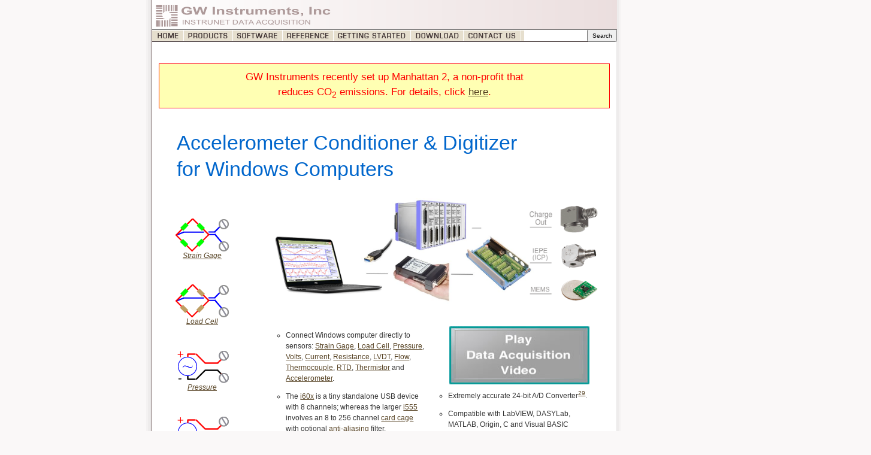

--- FILE ---
content_type: text/html
request_url: https://gwinst.com/search/accelerometer_conditioner.html
body_size: 14937
content:
<!DOCTYPE HTML PUBLIC  "-//W3C//DTD HTML 4.01 Transitional//EN"  "http://www.w3.org/TR/html4/loose.dtd">
<html><!-- InstanceBegin template="../Templates/instrunet_Search_MAIN_LANDING_PAGE.dwt" codeOutsideHTMLIsLocked="false" -->
<head>

	<meta  http-equiv="Content-Type" content="text/html; charset=iso-8859-1">

	<!-- ============================================================================== -->
	<!-- start loading images into cache to reduce download time. we do this before
		 loading javascript and css to get these started. we hide them here. and show them later. 
	
		TESTING				
				http://tools.pingdom.com/fpt/#!/LMsQW0nzF/www.gwi     nst.com/products/index.html
				test from new york
	
				12/12/2012, Dell 8600, google chrome testing:

				SEQUENCE: Preload Images, load css, load jScript
	
					NO preload pics 	BIG pictures	New York	71 requests 	973kb		2.23, 1.99, 1.90, 1.89 seconds
		
										SML pictures	New York	71 requests		557kb		1.84, 1.82 seconds
														Dallas		"				"			1.17, 1.11
		
					PRELOAD PICS		SML pictures	New York	75 requests		675 kb		1.41, 1.46 seconds		(html IMG tag: 1.34,  1.30  sec), receive 216kb js is 443ms, receive 97kb js is 294	
														Dallas		"				"			.883, .872				(html IMG tag: 0.771, 0.794 sec)				 

				If i minify javascript and reduce from 210kb to 97kb then its receive time goes from 440ms to 300ms
                	and total page download goes from 1.41 to 1.35, from NYC. note that 216kb receive time from dallas is 250ms.
                    
               	gomez.com measured download time at 1.0secs from calif, 12/18/2012
                
				SEQUENCE: load jScript, load css, Preload Images
					this was not good, it needed to load jScript before pre-loading images and took 0.4secs more time from nyc


	 -->
 
		<link href="../images/SPRITES/INET_MENUBAR_SPRITE_image.png" ID="spriteLink" type="image">
		<script language="JavaScript" type="text/JavaScript">
						 
			//	-------------------------------------------------
			// preload big 60kb INET_MENUBAR_SPRITE image, Ref: Calc_MenuBar_Item_htmlCode()
			
			gImg=new Array(); var gImg_count = 0; var sLink = ""; 
			
			function Preload_IMG( img_path ) { if (document.images) { gImg[gImg_count] = new Image(); gImg[gImg_count].src = img_path; gImg_count++; } }
	
			if ((sLink = document.getElementById( 'spriteLink' )) != "") { Preload_IMG( sLink.href ); }
			
			//	-------------------------------------------------
			//	PRELOAD WEBSITE IMAGES
	
			Preload_IMG( "../images/sensor/volts_90w_55h_FireworksGifAdaptive256.gif" ); 
			Preload_IMG( "../images/sensor/resistance_90w_55h_FireworksGifAdaptive256.gif" ); 
			Preload_IMG( "../images/sensor/current_90w_55h_FireworksGifAdaptive256.gif" ); 
	
			Preload_IMG( "../images/thermocouple/thermocouple_j.png" ); 
			Preload_IMG( "../images/thermistor/thermistor_MELF_90w_55h.png" ); 
			Preload_IMG( "../images/thermistor/thermistor_2252_90w_55h.png" ); 
			Preload_IMG( "../images/straingage_90w_55h.png" ); 
			Preload_IMG( "../images/straingage/straingage_quarter_90w_55h.png" ); 
	
			//	Preload_IMG( "../images/sensor_system/generic_sys tem_5  50w_184h.jpg" );  
			//	Preload_IMG( "../images/sensor_system/strain_gage_sy stem_5  50w_184h.jpg" ); 
			//	Preload_IMG( "../images/sensor_system/tc_syst em_5  50w_184h.jpg" ); 
	
			Preload_IMG( "../images/video_splash/AllSensors_splash_234x97_noHover.jpg" ); 
			Preload_IMG( "../images/video_splash/AllSensors_splash_234x97_withHover.jpg" ); 
	
			Preload_IMG( "../images/sensor_system/strain_gage_system_NOISE_WebLabels_477w_204h.jpg" ); 
			Preload_IMG( "../images/sensor_system/i430_1ksRate_pm10mVr_2uVrmsNoise_NoColor_404h_181v.gif" ); 
			Preload_IMG( "../images/sensor_system/i430_60sRate_16mSecIntegration_pm10mVr_pt2uVrmsNoise_NoColor_403h_180v.gif" ); 
	
			Preload_IMG( "../images/i500_filter/low_pass_filter_simple_189w_152h.gif" ); 
	
			Preload_IMG( "../p/i4xx_manual_gen/prod_photo/i410_75w_150h.jpg" ); 
			Preload_IMG( "../p/i4xx_manual_gen/prod_photo/i420_75w_150h.jpg" ); 
			Preload_IMG( "../p/i4xx_manual_gen/prod_photo/i423_75w_150h.jpg" ); 
			Preload_IMG( "../p/i4xx_manual_gen/prod_photo/i430_75w_150h.jpg" ); 
			Preload_IMG( "../p/i4xx_manual_gen/prod_photo/i460_75w_150h.jpg" ); 
	 
			Preload_IMG( "../images/wave_cursor_sml.png" ); 
			Preload_IMG( "../images/wave_cursor_tiny.png" ); 
			Preload_IMG( "../images/dasylab/Dasylab_picture_113w_90h.jpg" ); 
			Preload_IMG( "../images/labview_upper_left_corner.png" ); 
			Preload_IMG( "../images/c_code_sml.png" ); 
	
			Preload_IMG( "../images/iw_tutorial/iwtutorial_image019_sml.png" ); 
			Preload_IMG( "../images/iw_tutorial/visual_basic.png" ); 
			Preload_IMG( "../images/iw_tutorial/iwtutorial_image002_sml.png" ); 
	
			<!-- now using larger pic: Preload_IMG( "../images/i55x_starter/i555 _Starter_310w_372h.jpg" ); --> 
	
			Preload_IMG( "../images/i4xx/i2x0_4slot_i410_i430_dwg.gif" ); 
	
			<!-- now have pic w/ 4x pixels: Preload_IMG( "../images/i51x_pic/i510 _76w_181h.jpg" );-->  
			<!-- now have pic w/ 4x pixels: Preload_IMG( "../images/i51x_pic/i511 bnc_90w_181h.jpg" ); --> 
			<!-- now have pic w/ 4x pixels: Preload_IMG( "../images/i51x_pic/i512 _76w_181h.jpg" ); --> 
	
			<!-- now have pic w/ 4x pixels: Preload_IMG( "../images/i4xx/Systems _4_8_12_16s_PHOTOS_WebLabels477w_269h.jpg" ); --> 
	
		</script>

	<!-- ============================================================================== -->
	<!-- tells javascript what kind of page we are on -->

		<script language="JavaScript" type="text/JavaScript">
			//var gPcode='iNet-555-xx'; 
			var gMLP_WeAreOn_Search_MainLandingPage__Local = true;
		</script>

	<!-- ============================================================================== -->
	<!-- load big css and javascript files -->
	
		<link href = "../instrunet.css" rel="stylesheet" type="text/css">
		<script  src="../jscript/inet_js_code_v2.js" type="text/javascript"></script>

	<!-- ============================================================================== -->
	<!-- Load and execute jScript in the HEAD before OnLoad and parsing of body -->

		<script language="JavaScript" type="text/JavaScript"> <!--  
			Execute_HEAD_jScript_code(false, "774", "0", '', '');
		// --> </script>

	<!-- ============================================================================== -->
	<!-- oveview columns (hardcopy/pdf PRINT and view SCREEN) -->
    <!-- overview_column: screen: 654*260/740=230 x 260w. printing pdf 654*365/740=323 x 365w: -->

	<style type="text/css" media="screen">  td.overview_column 		{ width:270px; }
        									table.overview_column 	{ width:543px; }  
         									img.overview_column 	{ width:260px; height:230px; } 
											.zoom_1pt20_IfPrinting 	{ }
                                            </style>
                                            
	<style type="text/css" media="print">   td.overview_column 		{ width:375px; }
        									table.overview_column 	{ width:750px; } 
         									img.overview_column 	{ width:365px; height:323px; }  
											.zoom_1pt20_IfPrinting 	{ zoom: 1.20;  }
                                            </style>
</head> 

<!-- onLoad runs after all files have been loaded, it will initialize left nav area -->
<body onLoad="inet_OnLoad(); ">
         
	<noscript><img src="../images/headers/header_50h_775w.png"></noscript>

	<a class="hidden_text" id="home_page_ref" 	href="../index.html">Hidden</a> 
	<a class="hidden_text" id="data_acq_ref" 	href="../data_acquisition/index.html">Hidden</a> 
	<a class="hidden_text" id="software_ref" 	href="../software/index.html">Hidden</a> 
	<a class="hidden_text" id="p_index_ref" 	href="../p/index.html">Hidden</a>  

	<!-- Load Header/Menubar before loading the rest of the body -->
	<script language="JavaScript" type="text/JavaScript"> <!--  
		Execute_TOP_OF_BODY_jScript_code();
	// --> </script>

	<!-- TOP MENU BAR ENDS HERE -->

	<!-- ======= MAIN TITLE ======= -->
	<!-- ======= MAIN TITLE ======= -->
	<table class="AreaUnderMenuBar_table">

		<tr><td>
	 
             <!-- --------------------------- -->
             <!-- HEADLINE/SUB-HEADLINE: display on SCREEN, not printing PDF -->
             <!-- HEADLINE/SUB-HEADLINE: display on SCREEN, not printing PDF -->
             <!-- HEADLINE/SUB-HEADLINE: display on SCREEN, not printing PDF -->
             
             <script language="JavaScript" type="text/JavaScript"> document.write( gMLP_Red_Top_Announcement );  </script> 

			 <h1 class="title_text_at_top_of_page_BIGGER  turnoffwhenprinting" 
            	style="padding-left:40px; padding-top:15px; margin-right:150px;">
	
				<!-- print the big HEADLINE text, calculated in javascript -->
				<script language="JavaScript" type="text/JavaScript"> <!--  
					document.write( gMLP_HeadlineText_CR );
				// --> </script>
				
			 </h1>
	 
             <!-- --------------------------- -->
             <!-- HEADLINE/SUB-HEADLINE: printing PDF, not displaying on SCREEN -->
             <!-- HEADLINE/SUB-HEADLINE: printing PDF, not displaying on SCREEN -->
             <!-- HEADLINE/SUB-HEADLINE: printing PDF, not displaying on SCREEN -->

             <DIV style=" padding-left:30px; padding-top:15px; zoom:0.75; " class="Datasheet_Main_P_Headline_PrintingOnScreenOff  turnONwhenprinting"> 
              
            	<span style=" margin-left:0px; " class="Datasheet_Main_S_Headline_Span"> 
                	instruNet Product Family
                </span>
             
           		<span style=" margin-left:0px; " class="Datasheet_Main_S_SubHeadline_Span">
               		<br>USB Data Acquisition Systems Attach Directly to Sensors
                </span>

             	<IMG SRC="../images/space/light_blue_box_r214_g224_b248_40x40.png" 
                	 STYLE="padding-bottom:10px; padding-top:10px;  " CLASS="Datasheet_Main_S_Headline_Span" height="12" width="960">
            
             </DIV>  
                        
		</td></tr> 

		<tr><td><p class="smaller_text_and_line_space">&nbsp;</p></td></tr>

	</table>

	<table class="AreaUnderMenuBar_table">

		<!--DWLayoutTable-->
	  	<tr valign="top"> 
		
			<!-- LEFT NAV -->
			<!-- InstanceBeginEditable name="leftNav" -->
			<!-- InstanceEndEditable -->
			   	<td width="165" rowspan="3" valign="top" align="center" class="turnoffwhenprinting">
	
					<!-- LEFT COLUMN CONTAINS PICTURES -->
					<!-- print 8 sensor icons, and place 'sensorType' at the top -->
					<script language="JavaScript" type="text/JavaScript"> <!--  
						MLP_Print_8_Sensor_Icons( gMLP_Sensor_oneChar );
					// --> </script>

				</td>
	
			<!-- MAIN BODY and padding around it -->
			<td  valign="top">

				<table>

			        <!-- padding to left of main body, main body, padding to right of main body -->
					<tr valign="top"> 
		   
						 <!-- 15pix vert spacer between left nav and main body  -->
						 <td width="15" valign="top"><div style="visibility:hidden">&nbsp;</div></td>
	 
						 <!-- main body -->
						 <td class="mainBody_cell" rowspan="2">
								
	<!-- ======= MAIN image ======= -->
	<!-- ======= MAIN image ======= -->
	<table align="center"><tr><td><a href="../products/index.html">
 
 		<!-- zoom larger if printing pdf -->
 		<div class="zoom_1pt20_IfPrinting">
 
            <!-- print SYSTEM picture, <img border="0" 
                 src="..usb_data_acquisition\images_composite..jpg" width="550" height="184"> -->
            <script language="JavaScript" type="text/JavaScript"> <!--  
                Print_Sensor_System_Picture( gMLP_Sensor_oneChar );
            // --> </script>
            
        </div>

	</a></td></tr></table>
	<p class="smaller_text_and_line_space">&nbsp;</p>
	<p class="smaller_text_and_line_space">&nbsp;</p>	

	<!-- ======= LIST OF FEATURES under MAIN image ======= -->
	<!-- ======= LIST OF FEATURES under MAIN image ======= -->
	
    <!-- overview_column: 270*2=540 if viewing screen, 375*2=750 if printing pdf -->
    <table class="overview_column">		
	
		<tr>
			<td class="overview_column" valign="top"> 
				
			<UL>
            		
                <!-- ADD One BULLET ITEM TO LIST, via Javascript, as NEEDED, e.g. <li>Additional Line Item</li>  -->
                <script language="JavaScript" type="text/JavaScript"> <!--  
                    document.write( gMLP_Additional_Bullet_Item );
                // --> </script> 
                    						
				<LI>Connect Windows computer directly to sensors:
				  
					<!-- print 8 sensor setup links and put 'gMLP_Sensor_oneChar' at the top -->
					<script language="JavaScript" type="text/JavaScript"> <!--  
						MLP_Print_8_SensorSetupLinks( gMLP_Sensor_oneChar );
					// --> </script>.
				
				</LI>
           
			<LI>The <a href="../p/i4xx_auto/i600_and_i601.html">i60x</a> 
                is a tiny  standalone USB device with 8 channels; 
                whereas the larger <a href="../usb_data_acquisition/i555/index.html">i555</a> 
                involves an 8 to 256 channel 
                <a href="../products/system.html#cardcage">card cage</a> with optional 
                <a href="../p/i500/index.html">anti-aliasing</a> filter. 
            	</LI>  
                      
             <li>The <a href="../p/i4xx_auto/i600_and_i601.html">i601</a> 
             	is the smallest and most accurate electrically-isolated 8channel direct-to-sensor data acquisition system in the world.
                
              	<!-- if competitor references are ok, then print: 
                 	 " To see how this compares with other products, click here." -->
                <script language="JavaScript" type="text/JavaScript"> <!--  
                    Print_ToSeeHowThisComparesWithOtherProducts_HtmlCode("");
                // --> </script>
				</li>
             
             <li>For i60x accuracy specifications, click 
                <a href="../p/i4xx_auto/i600_and_i601.html#voltag_abs_h">here</a>.
                Why so accurate? It  was designed in 2016; whereas many competing 
                products are older.
        
           		For full datasheet, click 
                <a href="../p/i4xx_auto/i600_and_i601.html">here</a>.
                </li>
 
             <li>The i60<span style="color:green; text-decoration: underline;">1</span> 
                  provides ±36V bank electrical isolation; whereas the less costly 
                i60<span style="color:green; text-decoration: underline;">0</span> 
                directly connects I/O signal ground to computer ground via USB cable.                 
             	</li> 
    
			</UL>

			</td>

			<td valign="top">
		
				<script language="JavaScript" type="text/JavaScript"> <!--  

					//	Install EITHER VIDEO (if on gwinst.com server) or show BulletTextOnFilterFeatures

					//	We use javascript to install youTube video player, run player and eventTrack to google analytics someone running player. 
					//	The below subroutine installs youTube player splash screen (click on it to open another window that will show video). 
					//	When you open this new window, the 2=YouTubeVideoID parameter tells us what video to play. 
					//	e.g. "OpenVideoPlayerWindow_htmlPlayer.html?2=Fku5wytxTsw" is company history video  

					Calculate__YouTube_SplashImage_html( 
							gVideoName,	//	internal name of our video
							'32',		//	shift_right_pixels
							true);		//	if true, we replace_with_filter_bullet_text_if_not_on_gwinst_server

				// --> </script>
											
				<UL>
                
             <li>Extremely accurate 24-bit A/D 
                Converter<a href="../p/i4xx_manual_gen/i4xx_footnotes.html#f_29"><sup>29</sup></a>.
                </li>
                    
            <LI>
                Compatible with LabVIEW, DASYLab, MATLAB, Origin, C and Visual BASIC Software. 
                </LI>

            <LI>
                Digitize channels at up to 166,000 samples per second aggregate.
                </LI>
                
            <LI>Includes Free 
            	<A HREF="../software/iw/index.html">instruNet World</a>
                strip chart recorder software; or purchase powerful   
                <A HREF="../software/iw+/features.html">PLUS</a> version.
                </LI>
                
            <LI>Compatible with  
                <a href="http://en.wikipedia.org/wiki/Microsoft_windows">Windows</a> 
                &ge; XP SP3 computers, 32-bit or 64-bit.
                </LI>
                
           <LI><a href="#i4xx">i4xx</a> cards easily plug into a 4, 8, 
                    12 or 16 slot 
              <a href="#cardcage">card cage</a>
                    that communicates with Windows computer via high speed USB. 
                    </LI>
                    
           <LI>
                <a href="#i51x">i51x</a> wiring boxes easily attach to instruNet products.
                </LI> 
                                                     
				</UL>		

			</td>
		</tr>
	</table>
	<p class="smaller_text_and_line_space">&nbsp; </p>


		<!-- ====================== -->
		<!-- ====================== -->
		<div class="this_is_block_dont_allow_pageBreak_when_printing"> 
    
		<p class="mainbodyH2"><strong><a name="i60x"></a>i60x Miniature USB Data Acquisition</strong></p>  

   	 	<p>The i601 is the smallest and most accurate electrically-isolated <br> 
        	8channel direct-to-sensor data acquisition system in the world.</p>

		<!-- ------------- -->
	    <!-- "overview_column" class: 270*2=540 if viewing screen, 375*2=750 if printing pdf -->
        
		<table class="overview_column"><tr>

		<td class="overview_column"  valign="top">
        
		<ul class="push_bulleted_list_left" >
				
            <LI>16se/8di Voltage Inputs</li>
            <LI>24-bit A/D with ±20mV through ±10V ranges</li>
            <LI>Connect directly to sensors</li>
            <LI>4x digital i/o bits</li>
            <LI>i601 is electrically isolated; whereas less costly i600 is not</li>
            <LI>The i60x is extremely accurate. 
            For full datasheet, click <a href="../p/i4xx_auto/i600_and_i601.html">here</a></li>
 		</ul>

		</td>

		<!-- ------------------- -->
		<td valign="top">
          <p align="center" class="grayColor">   
            <!-- "overview_column" class: screen: 654*260/740=230 x 260w. printing pdf 654*365/740=323 x 365w: -->
            <a href= "../p/i4xx_manual_gen/prod_photo/i600_and_i601_with_icons_740w_654h.jpg" target="_blank">
                <img src="../p/i4xx_manual_gen/prod_photo/i600_and_i601_with_icons_740w_654h.jpg" 
                     border="0" class="overview_column" style="vertical-align:top;" >
            </a>
          </p> 
		</td>

		<!-- ------------------- -->
		</tr></table>
	</div> 
    
   	<!-- ====================== -->
	<div class="this_is_block_dont_allow_pageBreak_when_printing"> 

	<p class="smaller_text_and_line_space  turnoffwhenprinting">&nbsp;</p>
    
	<p class="mainbodyH2"><a name="why"></a><a name="better"></a>Why Is instruNet Better Than Other Systems ?</p>
    
    <p>
    	instruNet is better than other systems for the following reasons:
    </p>

	<ul>
        <LI>
            instruNet is the highest-accuracy data acquisition system for performing low-level measurements 
            (e.g. &plusmn;100mV)<script language="JavaScript" type="text/JavaScript"> Print_ReferToCompetitorPage_HtmlCode( 'accuracy' ); </script>
            The instruNet card cage does not contain a noisy processor, which makes 
            it easier to do accurate low level measurements.           
        	Low level measurements are required by many sensors, such as thermocouples, 
            strain gages and load cells; which respectively measure temperature, bending and weight.
            </LI>
            
         <LI>
			instruNet is the lowest-cost data acquisition system with UNIVERSAL 
            inputs<script language="JavaScript" type="text/JavaScript"> Print_ReferToCompetitorPage_HtmlCode( 'lcsau' ); </script>
            Universal inputs support the direct connection to common sensors, sometimes with the 
            help of one additional shunt resistor. 
            instruNet does this at $124 per-channel with an 8-channel system, with unprecedented accuracy.               
         	</LI>
            
         <LI>
           	instruNet is the lowest-cost CARD CAGE  data acquisition 
            system<script language="JavaScript" type="text/JavaScript">Print_ReferToCompetitorPage_HtmlCode( 'lcccv' ); </script>
            Card cages enable one to mix and match modules as needed.  
         	</LI>
            
         <LI>
 			instruNet is the lowest-cost data acquisition system with optional anti-aliasing 
            filters<script language="JavaScript" type="text/JavaScript">Print_ReferToCompetitorPage_HtmlCode( 'afs' ); </script>
            Anti-aliasing filters eliminate errors caused by high frequencies that enter the digitizer, 
            as explained <a href="../data_acquisition/analog_filter/why_need_afs_filter.html">here</a>.	              
         	</LI>
	</ul>
  	</div>
    
	<!-- ====================== -->
	<div class="this_is_block_dont_allow_pageBreak_when_printing"> 
	<p class="smaller_text_and_line_space">&nbsp;</p>
	<p class="mainbodyH2"><a name="i4xx_cards"></a><a name="card"></a><a name="cards"></a><a name="i4xx"></a>i4xx Series Data Acquisition Cards</p>

	<p class="smaller_text_and_line_space">&nbsp;</p>
	
	<table align="center" width="546">
	   <tr>
		<td class="productPhoto"><img src="../p/i4xx_manual_gen/prod_photo/i410_75w_150h.jpg" width="75" height="150"></td>
		<td class="productPhoto"><img src="../p/i4xx_manual_gen/prod_photo/i420_75w_150h.jpg" width="75" height="150"></td>
		<td class="productPhoto"><img src="../p/i4xx_manual_gen/prod_photo/i423_150w_300h.jpg" width="75" height="150"></td>
		<td class="productPhoto"><img src="../p/i4xx_manual_gen/prod_photo/i430_75w_150h.jpg" width="75" height="150"></td>
		<td class="productPhoto"><img src="../p/i4xx_manual_gen/prod_photo/i460_75w_150h.jpg" width="75" height="150"></td>
		  	</tr>

	   <tr style="vertical-align:top; ">
		<td>
			<p align="left"  >
				<a href="../p/i410/index.html"><b>#iNet-410</b></a><br>
				Communications card connects an iNet-400 card cage to a Windows computer via an iNet-240 USB controller 
			</p>
		</td>

		<td>
			<p align="left" >
				<a href="../p/i4xx_auto/i420.html"><b>#iNet-420</b></a><br>
				Provides 20 single-ended (SE)/10 differential (DI) voltage input channels and 4 universal digital I/O
			</p>
		</td>

		<td>
			<p align="left" >
				<a href="../p/i4xx_auto/i423.html"><b>#iNet-423</b></a><br>
				Provides 6 differential (DI) voltage input channels; each of which has its own amplifier and  low pass filter 
			</p>
		</td>

		<td>
			<p align="left" >
				<a href="../p/i4xx_auto/i430.html"><b>#iNet-430</b></a><br>
				Provides 16/8 DI/SE voltage input channels with a 16-bit A/D converter, 4 voltage outputs, and 4 digital I/O 
			</p>
		</td>

		<td>
			<p align="left" >
				<a href="../p/i4xx_auto/i460.html"><b>#iNet-460</b></a><br>
				Provides 12 universal digital I/O (20 mA sink, -10 to 30 V) 
				and 16 digital I/O (200 mA sink, -10 to 30 V)
			</p>
		</td>
	 </tr>
	</table>
	</div>
    
 	<!-- ====================== -->
	<div class="this_is_block_dont_allow_pageBreak_when_printing"> 
    
   	<p class="smaller_text_and_line_space">&nbsp;</p>
	<p class="mainbodyH2"><a name="afs"></a>Optional Anti-Aliasing Filter</p>
        
    <p>
            <img 
            align="right" 
            STYLE="padding-left:15px;"
            src="../images/i500_filter/low_pass_filter_simple_189w_152h.gif" width="189" 
            	height="152">The 
            
            optional 8-Pole <a href="../p/i500/index.html">i500</a> 
            	analog low pass filter daughterboard mounts on an 
                <a href="../p/i4xx_auto/i423.html">i423</a> card and is ideal for 
           	  <a href="http://en.wikipedia.org/wiki/Anti-aliasing_filter">anti-aliasing</a>. 
                 
          	For a summary of aliasing  and why you might need an AFS filter, click
				 <a href="../data_acquisition/analog_filter/why_need_afs_filter.html">here</a>.

       		The i500 provides extremely low &plusmn;0.01 dB maximum passband 
            	ripple for Fin/Fc &le; 0.5.
                If one uses further 
                <a href="../p/i500/index.html#path">oversampling</a>, digital filtering and 
                desampling; then passband ripple 
                is &plusmn;0.002 dB for Fin/Fc &le; 
                0.8 due to the accuracy of a 30-pole digital filter.
                
            The end user installs between 1 and 6 filter daughterboards onto each 
            <a href="../p/i4xx_auto/i420.html">i423</a> card, one per channel.
 
        	For details, click <a href="../p/i500/index.html">here</a>.
	</P>
    </div>

	<!-- ====================== -->
 	<p class="smaller_text_and_line_space">&nbsp;</p>
    <p class="mainbodyH2"> <a name="software"></a>instruNet Software</p>

    <p>
  		instruNet includes software to interrogate, test, configure, and do I/O with all network channels. 
		This includes an application program called &quot;instruNet World&quot; and interfaces to Visual Basic, C, and C++. 
		instruNet software can configure all I/O channels, store your settings, view digitized data in real time, 
		stream data to disk, and scroll through your waveform post-acquisition. 
		instruNet software runs on Windows computers.

		Free software and manual updates are available <a href="../download/index.html">here</a>.
	</p>

	<table align="center" width="543">

		<tr>
			<td class="productPhoto" valign="top"><img src="../images/wave_cursor_sml.png" width="91" height="67"></td>
			<td class="productPhoto" valign="top"><img src="../images/wave_cursor_tiny.png" width="106" height="79"></td>
			<td class="productPhoto" valign="top"><img src="../images/dasylab/Dasylab_picture_113w_90h.jpg" width="113" height="90"></td>
			<td class="productPhoto" valign="top"><img src="../images/labview_upper_left_corner.png" width="118" height="66"></td>
		</tr>

		<tr>
			<td height="20" 
				class="productPhoto"><em><a href="../software/iw/index.html">instruNet World</a></em></td>
			<td class="productPhoto"><em><a href="../software/iw+/index.html">iW+</a></em></td>
			<td class="productPhoto"><em><a href="../software/dasylab/index.html">DASYLab</a></em></td>
			<td class="productPhoto"><em><a href="../software/labview/index.html">LabVIEW</a></em></td>
		</tr>

		<tr>
			<td height="20" class="productPhoto">&nbsp;</td>
		</tr>

		<tr>
			<td class="productPhoto" valign="top"><img src="../images/iw_tutorial/iwtutorial_image019_sml.png" width="95" height="68"></td>
			<td class="productPhoto" valign="top"><img src="../images/c_code_sml.png" width="130" height="63"></td>
			<td class="productPhoto" valign="top"><img src="../images/iw_tutorial/visual_basic.png" width="103" height="76"></td>
			<td class="productPhoto" valign="top"><img src="../images/iw_tutorial/iwtutorial_image002_sml.png" width="89" height="85"></td>
		</tr>

		<tr>
			<td height="20" 
				class="productPhoto"><em><a href="../software/dtexcel/index.html">Direct To Excel</a></em></td>
			<td class="productPhoto"><em><a href="../programming/gswcovb.html">C/C++</a></em></td>
			<td class="productPhoto"><em><a href="../programming/gswcovb.html">Visual BASIC </a></em></td>
			<td class="productPhoto"><em><a href="../software/matlab/index.html">MATLAB</a></em></td>
		</tr>
 
	</table>
	<p class="smaller_text_and_line_space"> &nbsp;<br>  </p>


	<!-- ====================== -->
	<div class="this_is_block_dont_allow_pageBreak_when_printing"> 
    
	<p class="mainbodyH2"><a name="sensors"></a><a name="sensor"></a>Connect Directly To Sensors</p>

	<P>
	The table below shows which sensors directly connect to each hardware product. 

	The numbers in the table refer to number of channels; and if you click on those numbers, you will be redirected to the 
	measurement accuracy for that sensor and product.

	The following sensors require an external <a href="../p/resistor/index.html">shunt resistor</a>:
	RTD, thermistor, resistance measurement, current measurement, &frac14; bridge strain gage, and &frac12; bridge strain gage. 
	Thermocouple sensors require  an <a href="../p/i510/index.html">i51x</a> Wiring Box 
	attached to the i4xx/i60x device as noted 
    <a href="../p/i4xx_manual_gen/i4xx_footnotes.html#f_28">here</a>.
	i4xx cards reside in a card cage, whereas the i60x is a tiny standalone device.

	<!-- print sentence: " This is helpful with {keywordText}", then print that now (this causes search engine to favor this page) -->
	<script language="JavaScript" type="text/JavaScript"> <!--  
		Print_ThisIsHelpful_Sentence_For_Search_MLP();
	// --> </script>

	</P>

        <div align="center"><table width="530"  class="TableEasy_TABLE">
			
			<col width=50>
			<col width=50>
			<col width=50>
			<col width=50>
			<col width=50>
			<col width=50>
			<col width=50>
			<col width=50>
			<col width=50>
			<col width=48>

<thead class="centered_small_table_head">
          <tr>
            <td><a href="../p/index.html">Model</a></td>
            <td><a href="../data_acquisition/a_to_d/voltage_measurement.html">	Voltage</a></td>
            <td><a href="../data_acquisition/a_to_d/current_measurement.html">	Current</a></td>
            <td><a href="../data_acquisition/resistance/measurement.html">		Resist- ance</a></td>

            <td><a href="../data_acquisition/temperature/thermistor.html">		Therm- istor</a></td>
            <td><a href="../data_acquisition/temperature/rtd.html">				RTD</a></td>
            <td><a href="../data_acquisition/temperature/thermocouple.html">	Thermo- couple</a></td>

            <td><a href="../data_acquisition/force/load_cell.html">				Load Cell</a></td>
            <td><a href="../data_acquisition/force/accelerometer.html">			Acceler- ometer</a></td>
            <td><a href="../data_acquisition/force/strain_gage.html">			Strain Gage</a></td>
          </tr>
</thead>

<tbody class="align_right_table_body">

		  <!-- ========= i60x ========= -->
          <tr>
            <td><a href="../p/i4xx_auto/i600_and_i601.html">i60x</a></td>
            <td><a href="../p/i4xx_auto/i600_and_i601.html#voltag_abs_h">16/8</a></td>	<!-- voltage -->
            <td><a href="../p/i4xx_auto/i600_and_i601.html#curren_abs_h">8</a></td>		<!-- current -->
            <td><a href="../p/i4xx_auto/i600_and_i601.html#resist_abs_h">8</a></td>		<!-- resistance -->
            <td><a href="../p/i4xx_auto/i600_and_i601.html#thermi_abs_h">8</a></td>		<!-- thermistor -->
            <td><a href="../p/i4xx_auto/i600_and_i601.html#rtd_me_abs_h">8</a></td>		<!-- rtd -->
            <td><a href="../p/i4xx_auto/i600_and_i601.html#thermo_abs_h">8</a></td>		<!-- thermocouple -->
            <td><a href="../p/i4xx_auto/i600_and_i601.html#load_c_abs_h">8</a></td>		<!-- load cell -->
            <td>&nbsp;</td>																<!-- accelerometer -->
            <td><a href="../p/i4xx_auto/i600_and_i601.html#strain_abs_h">8</a></td>		<!-- strain gage -->
          </tr>

		  <!-- ========= i420 ========= -->
          <tr>
            <td><a href="../p/i4xx_auto/i420.html">i420</a></td>
            <td><a href="../p/i4xx_auto/i420.html#voltag_abs_h">20/10</a></td>	<!-- voltage -->
            <td><a href="../p/i4xx_auto/i420.html#curren_abs_h">10</a></td>		<!-- current -->
            <td><a href="../p/i4xx_auto/i420.html#resist_abs_h">10</a></td>		<!-- resistance -->
            <td><a href="../p/i4xx_auto/i420.html#thermi_abs_h">10</a></td>		<!-- thermistor -->
            <td><a href="../p/i4xx_auto/i420.html#rtd_me_abs_h">10</a></td>		<!-- rtd -->
            <td><a href="../p/i4xx_auto/i420.html#thermo_abs_h">10</a></td>		<!-- thermocouple -->
            <td><a href="../p/i4xx_auto/i420.html#load_c_abs_h">10</a></td>		<!-- load cell -->
            <td>&nbsp;</td>														<!-- accelerometer -->
            <td><a href="../p/i4xx_auto/i420.html#strain_abs_h">10</a></td>		<!-- strain gage -->
          </tr>

		  <!-- ========= i423 ========= -->
          <tr>
            <td><a href="../p/i4xx_auto/i423.html">i423</a></td>
            <td><a href="../p/i4xx_auto/i423.html#voltag_abs_h">6di</a></td>	<!-- voltage -->
            <td><a href="../p/i4xx_auto/i423.html#curren_abs_h">6</a></td>		<!-- current -->
            <td><a href="../p/i4xx_auto/i423.html#resist_abs_h">6</a></td>		<!-- resistance -->
            <td><a href="../p/i4xx_auto/i423.html#thermi_abs_h">6</a></td>		<!-- thermistor -->
            <td><a href="../p/i4xx_auto/i423.html#rtd_me_abs_h">6</a></td>		<!-- rtd -->
            <td><a href="../p/i4xx_auto/i423.html#thermo_abs_h">6</a></td>		<!-- thermocouple -->
            <td><a href="../p/i4xx_auto/i423.html#load_c_abs_h">6</a></td>		<!-- load cell -->
            <td>6</td>															<!-- accelerometer -->
            <td><a href="../p/i4xx_auto/i420.html#strain_abs_h">6</a></td>		<!-- strain gage -->
          </tr>

		  <!-- ========= i430 ========= -->
          <tr>
            <td><a href="../p/i4xx_auto/i430.html">i430</a></td>
            <td><a href="../p/i4xx_auto/i430.html#voltag_abs_h">16/8</a></td>	<!-- voltage -->
            <td><a href="../p/i4xx_auto/i430.html#curren_abs_h">8</a></td>		<!-- current -->
            <td><a href="../p/i4xx_auto/i430.html#resist_abs_h">8</a></td>		<!-- resistance -->
            <td><a href="../p/i4xx_auto/i430.html#thermi_abs_h">8</a></td>		<!-- thermistor -->
            <td><a href="../p/i4xx_auto/i430.html#rtd_me_abs_h">8</a></td>		<!-- rtd -->
            <td><a href="../p/i4xx_auto/i430.html#thermo_abs_h">8</a></td>		<!-- thermocouple -->
            <td><a href="../p/i4xx_auto/i430.html#load_c_abs_h">8</a></td>		<!-- load cell -->
            <td>&nbsp;</td>														<!-- accelerometer -->
            <td><a href="../p/i4xx_auto/i420.html#strain_abs_h">8</a></td>		<!-- strain gage -->
          </tr>

		  <!-- ========= i100 ========= -->
         <tr>
            <td><a href="../p/i100/index.html">i100</a></td>
            <td><a href="../p/i100/specs.html#voltag_abs_h">16/8</a></td>		<!-- voltage -->
            <td>8</td>		<!-- current -->
            <td>8</td>		<!-- resistance -->
            <td><a href="../p/i100/specs.html#thermistor">8</a></td>			<!-- thermistor -->
            <td>8</td>		<!-- rtd -->
            <td><a href="../p/i100/specs.html#tc">8</a></td>					<!-- thermocouple -->
            <td>8</td>		<!-- load cell -->
            <td>8</td>		<!-- accelerometer -->
            <td>8</td>		<!-- strain gage -->
          </tr>

</tbody>
        </table></div>
		
	<p class="smaller_text_and_line_space"> &nbsp;<br><br></p>
	</div>

	<!-- ====================== -->
	<div class="this_is_block_dont_allow_pageBreak_when_printing"> 
	<p class="mainbodyH2"><a name="adio"></a>Analog and Digital I/O Devices</p>

	<p>
Below is a list of available hardware products. For more details on each, click on the model number  in the below table.
	</p>

	<div align="center"><table width="542"  class="TableEasy_TABLE">
			
			<col width=50>    <!-- model -->

			<col width=88>    <!-- # chan -->
			<col width=110>   <!-- range -->
			<col width=80>    <!-- low pass -->

			<col width=40>    <!-- # chan -->
			<col width=90>    <!-- range -->

			<col width=40>    <!-- # chan -->
			<col width=44>    <!-- ma sink -->

<thead class="centered_small_table_head">
          <tr>
            <td></td>
            <td colspan="3"><span class="lt_blue_color">Voltage Input</span></td>
            <td colspan="2"><span class="lt_blue_color">Voltage Outputs</span></td>
            <td colspan="2"><span class="lt_blue_color" >Digital I/O</span></td>
          </tr>

          <tr>
            <td>Model</td>

            <td># of Chan</td>
            <td>Range</td>
            <td>Low Pass (KHz)</td>

            <td># of Chan</td>
            <td>Range</td>

            <td># of Chan</td>
            <td class="BlueBorder_Right">mA Sink</td>
          </tr>

</thead>

<tbody class="align_right_table_body">

		  <!-- ========= i60x ========= -->
          <tr>
            <td><a href="../p/i4xx_auto/i600_and_i601.html">i60x</a></td>

            <td><a href="../p/i4xx_auto/i600_and_i601.html#vins">16se/8di</a></td>	
            <td>&plusmn;10V..&plusmn;20mV</td>		
            <td>&nbsp;</td>		

            <td>&nbsp;</td>		
            <td>&nbsp;</td>

            <td><a href="../p/i4xx_auto/i600_and_i601.html#dio">4</a></td>
            <td class="BlueBorder_Right">4</td>
          </tr>

		  <!-- ========= i420 ========= -->
          <tr>
            <td><a href="../p/i4xx_auto/i420.html">i420</a></td>

            <td><a href="../p/i4xx_auto/i420.html#vins">20se/10di</a></td>	
            <td>&plusmn;10V..&plusmn;20mV</td>		
            <td>&nbsp;</td>		

            <td>&nbsp;</td>		
            <td>&nbsp;</td>

            <td><a href="../p/i4xx_auto/i420.html#uio">4</a></td>
            <td class="BlueBorder_Right">20</td>
          </tr>

		  <!-- ========= i423 ========= -->
          <tr>
            <td><a href="../p/i4xx_auto/i423.html">i423</a></td>

            <td><a href="../p/i4xx_auto/i423.html#vins">6di</a></td>	
            <td>&plusmn;5V..&plusmn;5mV</td>
            <td>0.006, 4</td>

            <td>&nbsp;</td>
            <td>&nbsp;</td>

            <td><a href="../p/i4xx_auto/i423.html#uio">4</a></td>
            <td class="BlueBorder_Right">20</td>
          </tr>

		  <!-- ========= i430 ========= -->
          <tr>
            <td><a href="../p/i4xx_auto/i430.html">i430</a></td>

            <td><a href="../p/i4xx_auto/i430.html#vins">16se/8di</a></td>	
            <td>&plusmn;10V..&plusmn;10mV</td>
            <td>&nbsp;</td>		

            <td><a href="../p/i4xx_auto/i430.html#vthp">2</a><br>
				<a href="../p/i4xx_auto/i430.html#vt8b">2</a></td>
            <td><span style="line-height:1.6em;">&plusmn;10V<br>
				0-10V</span></td>

            <td><a href="../p/i4xx_auto/i430.html#uio">4</a></td>
            <td class="BlueBorder_Right">20 </td>
          </tr>

		  <!-- ========= i460 ========= -->
          <tr >
            <td><a href="../p/i4xx_auto/i460.html">i460</a></td>

            <td>&nbsp;</td>	
            <td>&nbsp;</td>
            <td>&nbsp;</td>		

            <td>&nbsp;</td>
            <td>&nbsp;</td>		

            <td><a href="../p/i4xx_auto/i460.html#uio">12</a><br>
				<a href="../p/i4xx_auto/i460.html#dio">16</a></td>
            <td class="BlueBorder_Right">
					20<br>	
					200
			</td>
          </tr>

		  <!-- ========= i410 ========= -->
          <tr>

            	<td><a href="../p/i410/index.html">i410</a></td>

            	<td colspan="8" style="text-align:left;">
					<span  class="smaller_text">
						<span class="grayColor">The i410 connects  Card Cage to Windows Computer via </span>
						<a href="../products/system.html#i2x0_summary">i2x0</a>  
						<span class="grayColor">instruNet Controller.</span>
					</span>
				</td>	

           </tr>


		</tbody>
        </table></div>
		
		<p class="smaller_text_and_line_space"> &nbsp;<br><br>  </p>
		</div>
        
		<!-- ====================== -->
		<!-- ====================== -->
		<div class="this_is_block_dont_allow_pageBreak_when_printing"> 
    
		<p class="mainbodyH2"><strong><a name="starter"></a>i555 Starter System</strong></p> <br>

		<!-- ------------- -->
   		<!-- overview_column: 270*2=540 if viewing screen, 375*2=750 if printing pdf -->
        
		<table class="overview_column"><tr>

		<td class="overview_column"  valign="top">
        
		<!-- ------------- -->
		The <a href="../p/i555/index.html">i555</a> Starter System, shown to the right, provides the following:<br><br>
	
		<ul class="push_bulleted_list_left" >
				
			<LI>USB 2.0 High Speed Data Acquisition Hardware for Windows &ge; Xp Sp3 (Xp/Vs/7/8/10)</LI>

			<LI><A HREF="../software/iw/index.html">instruNet Software</A> </LI>

			<li>16se/8di <A HREF="../p/i4xx_auto/i430.html#vins" class="Sub">Voltage Inputs </A> with 16-bit A/D Converter</li>

			<li>2x <A HREF="../p/i4xx_auto/i430.html#vthp" class="Sub">Precision Voltage Outputs</A> (&plusmn;10V, 14bit D/A)</li>

			<li>2x <A HREF="../p/i4xx_auto/i430.html#vt8b" class="Sub">Voltage Outputs</A> (0..+10V, 8bit D/A)</li>

			<li>4x <A HREF="../p/i4xx_auto/i430.html#uio" class="Sub">Universal Digital I/O</A> (20mA sink, -10V..30V)</li>

			<li>Connect Directly To Sensors via i430 card: 
				<a HREF="../p/i4xx_auto/i430.html#voltag_abs_h">Voltage</a>,&nbsp;
				<a HREF="../p/i4xx_auto/i430.html#thermo_abs_h">Thermocouple</a>,&nbsp;
				<a HREF="../p/i4xx_auto/i430.html#thermi_abs_h">Thermistor</a>,&nbsp;
				<a HREF="../p/i4xx_auto/i430.html#rtd_me_abs_h">RTD</a>,&nbsp;
				<a HREF="../p/i4xx_auto/i430.html#load_c_abs_h">Load Cell</a>,&nbsp;
				<a HREF="../p/i4xx_auto/i430.html#strain_abs_h">Strain Gage</a>,&nbsp;
				<a HREF="../p/i4xx_auto/i430.html#potent_abs_h">Potentiometer</a>,&nbsp;
				<a HREF="../p/i4xx_auto/i430.html#curren_abs_h">Current</a>,&nbsp;
				<a HREF="../p/i4xx_auto/i430.html#resist_abs_h">Resistance</a></li>

			<li>Easily expand via 2 free slots in 4 slot i4xx Card Cage</li>
		
			<li>The i555 includes the following products: 
                <a href="../p/i240/index.html">i240</a>, 
                <a href="../p/i4xx_auto/i430.html">i430</a>,
                <a href="../p/i510/index.html">i510</a>,
                <a href="../p/i510/index.html">i400</a>, 
                <a href="../p/i510/index.html">i410</a>,
                <a href="../p/i312/index.html">i312</a>.
				</li>

		</ul>

		</td>

		<!-- ------------------- -->
		<td valign="top">
          
          <p align="center" class="grayColor">  
            <a href= "../images/i55x_starter/i555_Starter_760w_912h.jpg" target="_blank">
                <!-- 760*.4=304, 912*.4=365 -->
                <img src="../images/i55x_starter/i555_Starter_760w_912h.jpg" 
                     border="0" width="304" height="365"  style="vertical-align:top;" >
            </a>
          </p> 
            
          <p align="center" class="grayColor"> 	
          	 <I>For details on the <br> i555 Starter System, click <a href="../p/i555/index.html">here</a>. </I>
          </p> 

		</td>

		<!-- ------------------- -->
		</tr></table>
	</div> 

 	<!-- ====================== -->
	<div class="this_is_block_dont_allow_pageBreak_when_printing"> 
	<p class="smaller_text_and_line_space">&nbsp;  </p>
	<p class="mainbodyH2"><a name="quick"></a>Connect a Specific Sensor to Specific Software</p>
     
      <p>
     	 	 To learn how to connect a specific sensor to specific software, click 
      		   <a href="../usb_data_acquisition/software.html">here</a>. 
               </p>
      
      	<!-- 1280/550=2.327,  720/2.327=309-->
     	<p align="center"><img 	src="../usb_data_acquisition/images/i555/i555_SensorsToTwoScrews_Slide_1280w_720h.jpg"
    			width="550" height="309"
                style="padding-bottom:10px;"></p>
    </div>
    
 	<!-- ====================== -->
	<div class="this_is_block_dont_allow_pageBreak_when_printing"> 
	<p class="smaller_text_and_line_space">&nbsp; </p>
	<p class="mainbodyH2"><a name="noise"></a><a name="lownoise"></a>Low Noise facilitates High Accuracy</p>
	<p>

			The i4xx card cage obtains high accuracy by placing the noisy microprocessor 
			in an external box, away from the signal conditioning 
			amplifiers in the card cage; as illustrated below.  
	</P>

		<p align="center"><img 
        	src="../images/sensor_system/strain_gage_system_NOISE_WebLabels_477w_204h.jpg" 
            width="477" height="204"></p>

	<p>
			The below picture shows the i430 card digitizing 0 Volts at a 1K sample-per-second rate 
			 on it's +-10mV range with 2.5 microvolts RMS of internal noise (no integration).
	</p>

		<p align="center"><img 
        	src="../images/sensor_system/i430_1ksRate_pm10mVr_2uVrmsNoise_NoColor_404h_181v.gif" 
            width="404" height="181"></p>

	<p>
			To further reduce noise, one can digitize more slowly and integrate each point. 
			The below scenario is similar to the above, yet with 16 mSec integration per point at 60 samples-per-second  
			resulting in 0.2 microvolts RMS of noise.
	</p>

        <p align="center"><img 
            src="../images/sensor_system/i430_60sRate_16mSecIntegration_pm10mVr_pt2uVrmsNoise_NoColor_403h_180v.gif" 
            width="403" height="180"></p>
	</div> 


	<!-- ====================== -->
	<div class="this_is_block_dont_allow_pageBreak_when_printing"> 
	<p class="mainbodyH2"><a name="srate"></a>Maximum Sample Rates</p>
	
<p>
		The following table shows maximum aggregate sample rates.  
		To calculate the sample rate for each
        channel, divide by the number of channels attached to the i240/i60x controller. For example, 
		if the maximum aggregate sample rate is 166Ksamples/sec/controller, and you digitize 4 channels, 
		then you could digitize each channel at 41Ks/sec/channel. 
		For more details on this table, click <a href="../reference/at/i2x0_i4xx_srates.html">here</a>.
		One can attach up to four i240/i60x controllers to a computer to increase total system throughput. 
</p>


	  <div align="center"><table width="528" class="TableEasy_TABLE">
			
			<col width=50>

			<col width=110>
			<col width=110>
			<col width=110>
			<col width=110>

<thead class="centered_small_table_head">
          <tr>
            <td></td>
            <td colspan="4"><span class="lt_blue_color">Max Aggregate Sample Rate per Controller (K samples/second/controller)</span></td>
          </tr>

          <tr>
            <td>Model</td>

            <td>&plusmn;10V range</td>
            <td>&plusmn;5V range</td>
            <td>&plusmn;1.2V range</td>
            <td>&plusmn;10mV..&plusmn;80mV range</td>

          </tr>

</thead>

<tbody class="align_right_table_body">

		  <!-- ========= i60x ========= -->
          <tr>
            <td style="text-align:left;"><a href="../p/i4xx_auto/i600_and_i601.html">i60x</a></td>

            <td>33</td>	
            <td>33</td>
            <td>25</td>		
            <td>3.6</td>  	<!-- if i integrate 100uSec i get 2.4k w/ 8ch, if i don't integrate i get 3.6k -->
            				<!-- integrating at least a little is good at reducing noise, e.g. sqrt(16)=4x reduction -->		

          </tr>

		  <!-- ========= i430 ========= -->
          <tr>
            <td style="text-align:left;"><a href="../p/i4xx_auto/i430.html">i430</a></td>

            <td>166</td>	
            <td>166</td>
            <td>129</td>		
            <td>1.4</td>		

          </tr>

		  <!-- ========= i420 ========= -->
          <tr>
            <td style="text-align:left;"><a href="../p/i4xx_auto/i420.html">i420</a></td>

            <td>94</td>	
            <td>90</td>
            <td>83</td>		
            <td>1.4</td>		
         </tr>

		  <!-- ========= i423 ========= -->
          <tr>
            <td style="text-align:left;"><a href="../p/i4xx_auto/i423.html">i423</a></td>

            <td>&nbsp;</td>	
            <td>113</td>
            <td>98</td>		
            <td>68</td>		
          </tr>

		  <!-- ========= i100 ========= -->
          <tr>
            <td style="text-align:left;"><a href="../p/i100/index.html">i100</a></td>

            <td>&nbsp;</td>	
            <td>166</td>
            <td>133</td>		
            <td>1</td>		

          </tr>
	
		</tbody>
        </table>
	</div>

	<!-- ====================== -->
	<p class="smaller_text_and_line_space"> &nbsp;<br> &nbsp;<br> </p>
	<p class="mainbodyH2">
		<a name="i51x"></a>
		<a name="box"></a>
			i51x Wiring Boxes</p>

	<p class="smaller_text_and_line_space" style="margin-top:8px;">&nbsp;</p>
	 
	<table class="table_centered" width="546">   <!-- (546/3)-12 = 170  -->
	   <tr>
            <td class="productPhoto2">   <!-- 294*170/400  -->
                <img src="../images/i51x_pic/i510_400w_294h_2xSize.jpg" width="170" height="125" border="0">		
            </td>
    
            <td class="productPhoto2">  <!-- 292*170/400   --> 
                <img src="../images/i51x_pic/i511_400w_292h_2xSize.jpg" width="170" height="124" border="0">
            </td>
    
            <td class="productPhoto2">   <!-- 275*170/400 --> 
                <img src="../images/i51x_pic/i512_400w_275h.jpg" width="170" height="117" border="0">		
            </td>
       </tr>
       <tr>
            <td class="productPhoto2"> 
                <a href="../p/i510/index.html">#iNet-510</a>
            </td>
    
            <td class="productPhoto2"> 
                <a href="../p/i511/index.html">#iNet-511</a>
            </td>
    
            <td class="productPhoto2"> 
                <a href="../p/i512/index.html">#iNet-512</a>
            </td>
		
        </tr>
	</table>
  
	<p>
		i51x wiring boxes easily bolt to i4xx/i60x devices.

		The <a href="../p/i510/index.html">i510</a> is the simplest and is included with the <a href="../p/i555/index.html">i555</a> starter system.

		The <a href="../p/i511/index.html">i511</a> includes 8 bnc connectors. 

		The <a href="../p/i512/index.html">i512</a> has a vRef/2 source that is used to help complete 
			<a href="../p/i512/index.html#q_bridge">&frac14; bridge</a> and 
			<a href="../p/i512/index.html#h_bridge">&frac12; bridge</a> strain gage circuits.

		If you are measuring thermocouples, then the i510 is the only wiring box that will work, since it contains 
		an internal temperature sensor that measures the temperature of the i510 screw terminals.

		For more details on each, click on the model number in the below table.
	</p>

	 <div align="center"><table width="528" class="TableEasy_TABLE"> 
			   
			<col width=50>

			<col width=110>
			<col width=110>
			<col width=110>
			<col width=110>

<thead class="centered_small_table_head">

          <tr>
            <td>Model</td>

            <td>Bnc Connectors </td>
            <td>Thermocouple Support </td>
            <td>1/4 and 1/2 Bridge Strain Gage vRef/2 Support </td>
            <td>Individual Banks of Screw Terminals for each sensor </td>

          </tr>

</thead>

<tbody class="align_right_table_body">

		  <!-- ========= i510 ========= -->
          <tr>
            <td style="text-align:left;"><a href="../p/i510/index.html">i510</a></td>

            <td>0</td>	
            <td>yes</td>
            <td>no</td>		
            <td>no</td>		

          </tr>

		  <!-- ========= i511 ========= -->
          <tr>
            <td style="text-align:left;"><a href="../p/i511/index.html">i511</a></td>

            <td>8</td>	
            <td>no</td>
            <td>no</td>		
            <td>yes</td>		
         </tr>

		  <!-- ========= i512 ========= -->
          <tr>
            <td style="text-align:left;"><a href="../p/i512/index.html">i512</a></td>

            <td>0</td>	
            <td>no</td>
            <td>yes</td>		
            <td>yes</td>		
          </tr>

		</tbody>
        </table></div>

	<p class="smaller_text_and_line_space"> &nbsp;<br> &nbsp;<br> </p>


	<!-- ========================= -->
 	<div class="this_is_block_dont_allow_pageBreak_when_printing"> 
    
    <p class="mainbodyH2"><a name="cardcage"></a><a name="low"></a><a name="slots"></a>Low 
    		Cost 4/8/12/16 Slot i4xx Card Cage</p> 

	<p>
		The i400 product provides 4 slots, and multiple i400's can be bolted together 
		by the end user, side-by-side, to create an 8, 12, or 16 slot system. 
		In many applications, one i400 with 4 slots is sufficient. 
        
   		In order to do i4xx voltage measurements, at least one i43x A/D card is required; 
        and  only  one  i43x a/d card is needed for each  card cage. 
        
        Alternatively, the <a href="../p/i4xx_auto/i600_and_i601.html">i60x</a> 
        are standalone tiny devices that require no additional components.     
               
        instruNet i4xx cards are installed by the end user into an 
        i4xx card cage. 
        
		Each card is 13 x 2.5 x 13 cm in size. 

			<!-- print sentence: " This is helpful with {keywordText}", then print that now (this causes search engine to favor this page) . -->
			<script language="JavaScript" type="text/JavaScript"> <!--  
				Print_ThisIsHelpful_Sentence_For_Search_MLP();
			// --> </script>

	</p>
    
	<!-- ------------------- -->
	<p align="center">
        <a href= "../images/i4xx/Systems_4_8_12_16s_PHOTOS_1100h_621v.jpg" target="_blank">
        	<img src="../images/i4xx/Systems_4_8_12_16s_PHOTOS_1100h_621v.jpg" width="550" height="310">
        </a>
 	</p>
     </div>
 
	<!-- ====================== -->
	<p class="smaller_text_and_line_space"> &nbsp;<br> </p>
	<p class="mainbodyH2"><a name="theory"></a><a name="operation"></a>Theory Of Operation</p>

    <p>
    
        instruNet is a low-cost hardware card cage that attaches to Windows computers 
        via high speed USB. The advantage of an i4xx card cage is one can mix and match modules as needed, 
        to build exactly what they need. The advantage of the instruNet card cage is cost. 
        For example, instruNet 4 to 16 slot chassis sell for $100 per slot, whereas comparable 
        chassis are 2x to 4x more costly.
         
    </p><p>
    
        The instruNet card cage typically has one A/D measurement module;  additional modules provide signal conditioning. The conditioned analog 
        signal is routed to the A/D module via the backplane. This is dramatically 
        different from comparable systems, which place A/D measurement electronics on each module. 
        The advantage of the instruNet topology is cost. After the first module is installed, 
        additional instruNet channels are conditioned at approximately $40 per channel, whereas comparable systems typically cost 2x to 8x more. 
        
    </p><p>
    
		instruNet measurement modules have universal inputs that enable one to directly connect each channel to one of:

				  <A HREF="../data_acquisition/temperature/thermocouple.html">		Thermocouple</A>, 
				  <A HREF="../data_acquisition/temperature/thermistor.html">		Thermistor</A>, 
				  <A HREF="../data_acquisition/force/strain_gage.html">				Strain Gage</A>, 
				  <A HREF="../data_acquisition/force/load_cell.html">				Load Cell</A>, 
				  <A HREF="../data_acquisition/counter_timer/event_count.html">		Counter/Timer</A>, 
				  <A HREF="../data_acquisition/temperature/rtd.html">				RTD</A>, 
				  <A HREF="../data_acquisition/a_to_d/voltage_measurement.html">	Voltage</A>, 
				  <A HREF="../data_acquisition/a_to_d/current_measurement.html">	Current</A>, 
				  <A HREF="../data_acquisition/resistance/measurement.html">		Resistance</A>  and 
				  <A HREF="../data_acquisition/force/accelerometer.html">			Accelerometer</A>.

		Absolute accuracy for all of these sensor types is specified.  

		In some cases, the end user adds an external  shunt resistor.

		The advantage of universal inputs is cost. 
     
	</p><p>
    
        The optional 8-pole <a href="../p/i500/index.html">i500</a> 
        analog low-pass filter daughterboard provides very accurate 
        anti-aliased data at low cost.
        
	</p>        
    
	<!-- ====================== -->
    <p class="mainbodyH2"><a name="connect"></a><a name="usb"></a>Connect to Computer Via USB</p> 

		<p>
			Each instruNet Network is controlled by an instruNet i240/i60x DSP controller device that attaches 
			to a Microsoft 32bit or 64bit Windows &ge; Xp Sp3, Vista, 7, 8 or 10 computer via High Speed USB at 480mbit/sec. Each i240/i60x Controller is an independent computer in itself that utilizes a powerful 
			32-bit DSP processor and onboard RAM to control all aspects of data acquisition along its network. 
			All real-time tasks are off-loaded to this processor, therefore the host computer is not burdened 
			with real-time issues.  Each instruNet network supports up to 4 instruNet iNET-400 card cages.		

			<!-- print sentence: " This is helpful with {keywordText}", then print that now (this causes search engine to favor this page) . -->
			<script language="JavaScript" type="text/JavaScript"> <!--   
				Print_ThisIsHelpful_Sentence_For_Search_MLP();
			// --> </script>

		</p>

	<p align="center"><img src="../images/i4xx/i2x0_4slot_i410_i430_dwg.gif" width="463" height="229"></p>
    
	<!-- ====================== -->
    <p class="mainbodyH2"> <a name="further"></a>Further Reading</p> 

	<p class="smaller_text_and_line_space"> &nbsp;<br> &nbsp;<br> </p>

      	<ul class="list_of_links">

			<li><a href="../p/index.html">   					List of Instrunet Products
			</a></li><li><a href="../products/system.html#compatiblity">	Compatible Computers &amp; Operating Systems
			</a></li>

			<li>Specifications: 

				<a href="../p/i4xx_auto/i600_and_i601.html">i60x</a>, 
				<a href="../p/i4xx_auto/i420.html">i420</a>, 
				<a href="../p/i4xx_auto/i423.html">i423</a>,
				<a href="../p/i4xx_auto/i430.html">i430</a> 
			</li>

		</ul>

		<!-- ====================== -->
		<!-- ====================== -->
      <p>&nbsp;</p>


<p class="key_word_hidden_text">
   instrunet, data acquisition, data acquisition system,data acquisition card, pci data acquisition, 
   data acquisition software, data acquisition boards, pcmcia data acquisition,
   PC-based data acquisition, PC data acquisition, data acquisition hardware,
   data acquisition, data acquisition, 
   thermocouple, thermocouple amplifier, thermocouple meter, thermocouple signal condition, 
   thermocouple measurement, 
   thermistor, thermocouple amplifier, thermistor meter, thermistor measurement,
   thermistor signal condition,
   strain gage, strain gage amplifier, strain gage meter, strain gage measurement,
   strain gage signal condition,
   RTD, RTD amplifier, RTD meter, RTD measurement, RTD signal condition,
   0-20mA, 0-20mA amplifier, 0-20mA meter, 0-20mA measurement, 0-20mA signal condition,
   resistance meter, resistance measurement,
   volt meter, voltage measurement,
   current meter, current measurement,
   isolated signal condition,
   A/D board, A/D card, analog to digital converter, A/D converter, a/d, analog-to-digital, analog-to-digital converter, digitize, digitize waveform, digitize waveform with a/d,
   DASYLab,
   data translation, iotech, adac, metrabyte, gw instruments, glenn weinreb, windows, windows xp

	thermocouple, thermocouples, thermocouple sensor, thermocouple measurement,
	j thermocouple, k thermocouple, t thermocouple, e thermocouple, r thermocouple, s thermocouple, b thermocouple, n thermocouple, 
    instrunet, data acquisition, data acquisition system,pci data acquisition, data acquisition card,
    signal conditioner, amplifier, thermocouple meter, 
    thermocouple supplier, thermocouple manufacturer, thermocouple store,
    thermocouple amplifier, thermocouple measurement, instrunet, gw instruments, windows, windows xp,
	excel, DASYLab, LabVIEW

	thermistor, thermistors, thermistor sensor, thermistor measurement, 
	ysi thermistor, 2252 thermistor, 40xxx series thermistor, 10000 thermistor, 10K ohm thermistor, precision thermistor,
    instrunet, data acquisition, data acquisition system,pci data acquisition, data acquisition card,
    signal conditioner, amplifier, thermistor meter, 
    thermistor supplier, thermistor manufacturer, thermistor store,
    thermistor amplifier, temperature measurement, instrunet, gw instruments, windows, windows xp,
	excel, DASYLab, LabVIEW

	strain gage, strain gages, strain gage, strain gages, strain gage sensor, strain gage measurement,
	120 ohm strain gage, 350 ohm strain gage, load cell strain gage, precision strain gage,
	&frac14; Bridge strain gage, &frac12; Bridge strain gage, full bridge strain gage, axial strain gage,
    instrunet, data acquisition, data acquisition system,pci data acquisition, data acquisition card,
    signal conditioner, amplifier, strain gage meter, 
    strain gage supplier, strain gage manufacturer, strain gage store,
    force measurement, force sensor,
    strain gage amplifier, strain gage measurement, instrunet, gw instruments, windows, windows xp,
	excel, DASYLab, LabVIEW

	quadrature, quadratures, quadrature sensor, quadrature measurement, 
	linear quadrature, radial quadrature, and many other precision quadrature sensor types,
    instrunet, data acquisition, data acquisition system,pci data acquisition, data acquisition card,
    signal conditioner, amplifier, quadrature meter, 
    quadrature supplier, quadrature manufacturer, quadrature store,
    quadrature amplifier, instrunet, gw instruments, windows, windows xp,
	excel, DASYLab, LabVIEW

	load cell, load cells, load cell sensor, load cell measurement, 
 	120 ohm load cell, 350 ohm load cell, 1000 ohm load cell, precision load cell,
    instrunet, data acquisition, data acquisition system,pci data acquisition, data acquisition card,
    signal conditioner, amplifier, load cell meter, 
    load cell supplier, load cell manufacturer, load cell store,
    force measurement, force sensor,
    load cell amplifier, load cell measurement, instrunet, gw instruments, windows, windows xp

	LabVIEW, LabVIEW software, LabVIEW data acquisition, LabVIEW hardware, LabVIEW and ni,
    instrunet, data acquisition, data acquisition system, pci data acquisition, data acquisition card,
    LabVIEW a/d board, LabVIEW boards, LabVIEW and national instruments, LabVIEW and instruNet,
    MeasX, National Instruments, datalog, dasytec, instrunet, gw instruments, windows, windows xp

   data logger, PC-based data logger, data loggers, 
   data logger, PC data logger, pc-based data logger, pc data logger, 
   data logger systems, 
   data logger hardware, data logger software,
   data logger card, data logger board,
   thermocouple, thermocouple amplifier, thermocouple meter, thermocouple signal condition, thermocouple    
   measurement, 
   thermistor, thermocouple amplifier, thermistor meter, thermistor measurement, thermistor signal 
   condition,
   strain gage, strain gage amplifier, strain gage meter, strain gage measurement, strain gage signal   
   condition,
   RTD, RTD amplifier, RTD meter, RTD measurement, RTD signal condition,
   0-20mA, 0-20mA amplifier, 0-20mA meter, 0-20mA measurement, 0-20mA signal condition,
   resistance meter, resistance measurement,
   volt meter, voltage measurement,
   current meter, current measurement,
   isolated signal condition,
   A/D board, A/D card, analog to digital converter, A/D converter, a/d, analog-to-digital, analog-to-digital converter, digitize, digitize waveform, digitize waveform with a/d,
   dasylab,
   data translation, iotech, adac, metrabyte, gw instruments, glenn weinreb, windows, windows xp

   instrunet, data acquisition, data acquisition system,data acquisition card, pci data acquisition, 
   data acquisition software, data acquisition boards, pcmcia data acquisition,
   PC-based data acquisition, PC data acquisition, data acquisition hardware,
   data acquisition, data acquisition, 
   thermocouple, thermocouple amplifier, thermocouple meter, thermocouple signal condition, 
   thermocouple measurement, 
   thermistor, thermocouple amplifier, thermistor meter, thermistor measurement,
   thermistor signal condition,
   strain gage, strain gage amplifier, strain gage meter, strain gage measurement,
   strain gage signal condition,
   RTD, RTD amplifier, RTD meter, RTD measurement, RTD signal condition,
   0-20mA, 0-20mA amplifier, 0-20mA meter, 0-20mA measurement, 0-20mA signal condition,
   resistance meter, resistance measurement,
   volt meter, voltage measurement,
   current meter, current measurement,
   isolated signal condition,
   A/D board, A/D card, analog to digital converter, A/D converter, a/d, analog-to-digital, analog-to-digital converter, digitize, digitize waveform, digitize waveform with a/d,
   dasylab,
   data translation, iotech, adac, metrabyte, gw instruments, glenn weinreb, windows, windows xp
</p>






						 <!-- below td matches the following WAY HIGH UP in file: td class='mainBody_cell' -->		
						 </td>
		
						 <!-- 10px vert spacer between main body and right vert line --> 
						 <td width="10"><div style="visibility:hidden">&nbsp;</div></td>
	  				</tr>
				</table>
			</td>	  
	</tr> 
</table>

<SCRIPT LANGUAGE="JavaScript" type="text/javascript"> <!--
	Print_Footer_And_Tracker_At_Bottom_Of_Page(document);
//  --> </script>

</body>
<!-- InstanceEnd --></html>


--- FILE ---
content_type: text/css
request_url: https://gwinst.com/instrunet.css
body_size: 7436
content:
/* ========================
 * file: instrunet.css 
 * history: added TableEasy_TABLE_AlignRt and TableEasy_Top_BluText_TR, 3-15-07
 *			added sprites, july 2013
 */

/* ========================
body text fonts */

HTML {
	/*  w/o this overflow-y command, the page can mess up after hit back button 
	    (draws, then puts down scroll,  then draws again w/ diff v position). 
	    The below code shows error in dreamweaver due to not being 
	    supported by netscape, yet is totally needed with IE 7. */
	overflow-y:scroll; 
	overflow-x:hidden;
}

/* ======================
BODY */

BODY {
	
	/* background-color: #FFFFFF <<-- this is defined in jScript, gsw Feb2014 */
	margin-left: 0px;
	margin-top: 0px;
	margin-right: 0px;
	margin-bottom: 0px;		
	
	color: #333333;
	text-decoration: none;
}

@media screen { BODY { font-family: Verdana, Arial, Helvetica, sans-serif; } }
@media print  { BODY { font-family: 'Calibri Light', 'Times', 'Arial';	 } }

@media screen { BODY { font-size: 76%; } }	/* careful -- ALL font sizes are all based on this font-size 76% number */

/* 	If pageWidth = 774, we ZOOM bigger (search 'zoom' in inet_js_code_v2.js file) when we print, and therefore we need ALL text to be smaller.
 *	instrunet.css (this file) takes care of BODY font-size when we are on SCREEN (not printing, see above line of code), yet since we need to vary 
 *	font-size depending on pageWidth when we PRINT we set Pring BODY font-size in .js file.
 *
 * 	 @media print { BODY { font-size: 14pt; } }	 -- 1100 pixel wide pages, e.g. i60x/i4xx datasheet  
 * 	 @media print { BODY { font-size: 12pt; } }	 -- 774  pixel wide pages, e.g. 95% of our pages  */ 
							
/* ======================
paragraph (p) */

.mainbodytext, p {	/* main body text */
	line-height: 1.8em;
	font-size: 1.0em;
	color: #333333;
	text-decoration: none;
}

/* ======================
summary_text in i4xx/i60x datasheet (slightly larger) */

@media screen { .features_text { font-size: 110%; } }
@media print  { .features_text { font-size: 130%; } }

@media screen { .summary_text  {  } }
@media print  { .summary_text  { font-size: 110%; } }

@media screen { .zoom_1p1_ifPrinting  {  } }
@media print  { .zoom_1p1_ifPrinting  { zoom: 1.10; } }

@media screen { .zoom_1p2_ifPrinting  {  } }
@media print  { .zoom_1p2_ifPrinting  { zoom: 1.20; } }

/* ============
link fonts */

a, 
a:link, 
a:hover, 
a:visited,
a:active {
	font-size: 1em;
}

@media screen {	a { /* line-height: 1.5em; gsw apr 2013: this was causing links 
					 * to be vertically offset wrt surruonding text so i took it out. */
					text-decoration: underline;  	} }

@media print { a { border-bottom: 		0.25pt solid #dddddC;
					margin-bottom: 		-2px;
					display: 			inline;
					text-decoration: 	none;   } }

a:link	  { color: #574324; }
a:visited { color: #897C66; }
a:hover	  { color: blue; } 

/* ======================
list fonts */

ul, ol, li {	
	font-size: 100%;
	line-height: 1.5em;
	color: #333333;  }
	
li {	/* underline messes up with 0.4em so we go to 0.5em, gsw 2/16/2013 */
	padding-top:    0.5em;  
    padding-bottom: 0.5em; }

ul { list-style-type:circle; }

ul, ol {	
	margin-left: 2.5em; 
	margin-top: 0px;  
    margin-bottom: 0px; 
    padding-left: 0px; 
	padding-top: 0px; 
	padding-bottom: 0px;   }

.push_bulleted_list_left {
	margin-left:  10px; 
    padding-left: 10px;  }

.push_numbered_list_left {
	margin-left:  15px; 
    padding-left: 15px; }

.list_of_links,
.list_of_links ul,
.list_of_links li {
	margin-left:  10px; 
    padding-left: 10px;  
	margin-bottom: -5px;
	padding-bottom: 5px; }

.compressed_list_items {
	padding-top: 0.1em;
	padding-bottom: 0.1em; }


/* smaller text for tight spaces */
.smaller_text {
	font-size: .8em;
	line-height: 1.3em;
}

.smaller_text_and_line_space {
	font-size: .8em;
	line-height: 1.3em;
	margin-top: 0px;
	margin-bottom: 0px;
	padding-top: 0px;
	padding-bottom: 0px;
}

/* courier used to show text from computer */
.computer_output_courier_font {
	font-family: 'Courier New', Courier, mono;
	font-size: 1em;
	line-height: 1.4em;
	color: #000000;
}
  
.NoBorder {
	border-width:0px; 
	padding:0px; 
	margin:0px; 
	border-collapse:collapse;
	/* z-index:20;  */
}

/*	============  
 * 	'auto' on both sides will center table in window.
 * 	however, if you don't define table width and ALL cell widths then is table stable ?! */
 
.table_centered_fixedLayout {
	table-layout:fixed; 
	margin-left: auto;
	margin-right:auto;
}

.table_centered {
	margin-left:auto; 
	margin-right:auto;
} 

/*	============
	This table contains the DreawWeaver
	MainBody template (headlines and body copy) */

.AreaUnderMenuBar_table,
.AreaUnderMenuBar_table_NoLeftNav,
.Area_ABOVE_MenuBar_table {
	font-size: 100%;
	border-width:0px;  /* Feb2014 */
}

.AreaUnderMenuBar_table,
.AreaUnderMenuBar_table_NoLeftNav,
.Area_ABOVE_MenuBar_table	{ 

	position:relative;
	left:0px; 
	
    /* no space between borders on each cell. One of these works on IE yet not other
	   browsers; and the other works on IE, yet may not work on other browsers. Together, these should be ok. */
	border-spacing: 0px;
	border-collapse: collapse;  
	  
	background-color:#FFFFFF;
}
 
@media screen {
	.AreaUnderMenuBar_table,
	.AreaUnderMenuBar_table_NoLeftNav	{ top:0px; }	/* gsw changed -5 to 0, 2-18-2015 */
}

@media print {
	.AreaUnderMenuBar_table,
	.AreaUnderMenuBar_table_NoLeftNav	{ top:0px; }
}

.mainbody_cell_NoLeftNav,
.mainbody_cell {
	vertical-align:top;
}

.mainbody_cell_NoLeftNav 				{ width:975px; }

@media screen {
	.AreaUnderMenuBar_table 			{ width:775px; } /* left nav + 10pxSpacer + mainbody + 10pxSpacer 	*/
	.mainbody_cell			 			{ width:575px; } /*						    mainbody				*/
	.mainbodyH2							{ width:560px; } /*						    mainbody*95%			*/
}

@media print {
	.AreaUnderMenuBar_table 			{ width:775px; } /* 		  10pxSpacer + mainbody + 10pxSpacer 	*/
	.mainbody_cell			 			{ width:755px; } /*						   mainbody					*/
	.mainbodyH2							{ width:746px; } /*						   mainbody*95%				*/
}

/*	============
 *	datasheet title at top of webpage  
 * 	dark blue #(0066CC), light gray (#D6E0F8 = 214/224/248), blue gray (#98AFC7)
 */
 
@media print { 
											
	.Datasheet_Main_P_Headline_PrintingOnScreenOff 	{ margin-top:15px; text-align:left; padding-bottom:20px; }
		 
	.Datasheet_Main_S_Headline_Span,  .Datasheet_Main_S_SubHeadline_Span { margin-left:0px;  }  
	
	.Datasheet_Main_S_Headline_Span 				{ color:#0066CC; font-size: 4.5em; line-height:1.0em;   } 
	.Datasheet_Main_S_SubHeadline_Span 				{ color:#0066CC; font-size: 1.6em; line-height:2.2em; font-style:italic; }
}

@media screen {
	.Datasheet_Main_P_Headline_PrintingOnScreenOff 	{ display:none; }
}

@media print {
	.Datasheet_Sub_Headline,   
	.Datasheet_Sub_Headline_PrintingOnScreenOff 	{ font-size: 1.5em; }
} 
 
@media print { 
	.Datasheet_Sub_Headline_PrintingOffScreenOn 	{ display:none; }
	.Datasheet_Sub_Headline_PrintingOnScreenOff 	{ margin-left:-20px; }
}

@media screen {
	.Datasheet_Sub_Headline_PrintingOffScreenOn 	{ }
	.Datasheet_Sub_Headline_PrintingOnScreenOff 	{ display:none; }
}

@media print {
	.Datasheet_Sub_PrintingOffScreenOn 				{ display:none;}
}

@media screen {
	.Datasheet_Sub_PrintingOnScreenOff 				{ display:none;}
}

/* ============
div classes that turn things off when printing */

.hidden_text { display: none; }

.key_word_hidden_text { line-height:5px; font-size:5px; color:#FeFeFe; }

.big_72pt_spacer_at_bottom_of_page { font-size: 72pt; }

/* this forces page break when printing pdf */
@media print {
    .pageBreakBeforeWhenPrintingPdf { page-break-before: always; }
}

@media print {
	.turnoffwhenprinting { display:none; }
    .turnONwhenprinting { }  
 	.key_word_hidden_text { display:none; }
 	.big_72pt_spacer_at_bottom_of_page { display:none; }
  }
  
@media screen {
	.turnoffwhenprinting { }
	.turnONwhenprinting { display:none; } 
	.key_word_hidden_text { }
	.big_72pt_spacer_at_bottom_of_page { }
 }

/* ============
table widths */

.TableEasy_TABLE_WidthSetInCss			{ width: 530px; }

.TableNoBorderLines_TABLE,
.TableNoBorderLines_TABLE_small 		{ width: 550px; }

.CodeFontT 								{ width: 550px; }

.Table_640wide 							{ width: 640px; }

/* ============
headline fonts */

.mainbodyH1,
.title_text_at_top_of_page,
.title_text_at_top_of_page_BIG {
	font-weight: normal;
	text-decoration: none;
}

.mainbodyH1,
.title_text_at_top_of_page { 
	font-size: 1.5em;
	line-height: 1.3em; 
}

.title_text_at_top_of_page_BIG { 
	font-size: 2.0em;
	line-height: 1.3em; 
}

.title_text_at_top_of_page_BIGGER { 
	font-size: 2.8em;
	line-height: 1.3em; 
}

.title_text_at_top_of_page,
.title_text_at_top_of_page_BIG,
.title_text_at_top_of_page_BIGGER { 
	padding-top: 2px;  
}

.title_text_at_top_of_page_BIG,
.title_text_at_top_of_page_BIGGER { 
	margin-bottom: 5px;
	margin-top: 5px; 
}

.mainbodyH2 {	
	font-size: 1.2em;
	font-weight: bold;
	border-top: 0px solid white;
	border-right: 0px solid white;
	border-left: 0px solid white;
	bottom: 4px;
	right: 8px;
	left: 0px;
	text-indent: 0px;
	margin: 0px;
	padding: 0px;
}

.mainbodyH3 {	
	font-size: 1em;
	font-weight: bold;
}

/* subhead color */
.title_text_at_top_of_page,
.title_text_at_top_of_page_BIG,
.mainbodyH2,	
.mainbodyH3,
.lt_blue_color {	
	/* light blue -- color: #0066ff; */
	/* dark blue #0066CC */
	color:#0066ff;    
}

/* main landing page title text color */
.title_text_at_top_of_page_BIGGER  {	
	/* darker blue */
	color:#0066CC;
}

.title_text_at_top_of_page_BIGGER {
	font-weight: normal;
	text-decoration: none;
}

@media screen { .title_text_at_top_of_page_BIGGER { font-family: Helvetica, Verdana, Arial, sans-serif; } }
/* @media print { .title_text_at_top_of_page_BIGGER  { font-family: we default to calibri light .. */

.mainbodyH2 {	
	/* blue -- border-bottom: 1px solid #B4D5E8; */
	/* dark blue -- border-bottom: 1px solid #003399; */
	border-bottom: 1px solid #0066FF; 
}

.equation {	
    margin-left: 40px; 
	text-align: left;
}

/* this is the pathname under the headline, e.g. Applications .. Analog Input .. */
.file_pathname_under_page_headline {
	font-size: 8pt;
	line-height: 100%;
	color: #CCCCCC;
	vertical-align: top;
}

.bold_and_gray,
.bold_and_gray_and_underlined {
	font-weight: bold;
	color:#666666;
}

.bold_and_gray_and_underlined {
	text-decoration: underline;
}

.field_name {
	font-style: italic;
}

.field_choice {
	font-weight: bold;
}

.picture_caption {
	color:#666666;
	font-style: italic;
}

.grayColor   { color:#666666; }
.brownColor  { color:#660000; }
.green_color { color:#339933; }
.redColor    { color:#FF0000; }

.underline_text {
	text-decoration: underline;
}

.no_border {
	border-width: 0px;
}

.footnote_link {
	/* This displays ok in IE yet not dreamweaver. Also, changing text size does not work (due to scope?). Oct08 */
	vertical-align: super;
}

/* distributor hyperlink name printed in upper right corner if disti is referrer */
.ReferrerName,
.ReferrerName a,
.ReferrerName a:link,
.ReferrerName a:hover, 
.ReferrerName a:visited,
.ReferrerName a:active { 
	font-family: Arial, Helvetica, sans-serif;
	font-size: 20px;
	font-style:italic;
	font-weight: bold;
	margin-right: 5px;
}

/*============
Header text */

/* gwi logo upper right corner */
.gwi_logo,
.header_right_text,
.header_center_text { 
	font-family: Arial, Helvetica, sans-serif;
	font-weight: bold;
	font-size: 16px;
}

.gwi_logo    { 
	font-size: 16px;
	margin-right: 5px;
	color:#0000CC; 
}

.header_right_text ,
.header_center_text { 
	color:#a87878; 
}

.header_right_text { 
	font-size: 16px;
}

.header_center_text { 
	font-size: 20px;
}

/ *============
buttons in Header */

.header_btn  {
	position:absolute;
	z-index:200; 
	visibility: visible;
	font-size: 10px;
}
	
a.image_link div { 
	border: 0px;
} 
a.image_link:hover div { 
	/* border-bottom: 1px solid #800000;  */
} 

/* ============
table labels */

.table_left_label {	 
	padding-top: 5px;
	padding-right: 10px;
	vertical-align:top;
	color: gray;
	font-style:italic; 
}

/* ============
do not allow pagebreak inside this DIV when hardcopy/pdf printing */

.this_is_block_dont_allow_pageBreak_when_printing {	 
	page-break-inside: avoid;
}

/* ============
wiring diagrams and product photos */

.wiringTitle_top,
.wiringTitle {	 
	padding-bottom: 10px;
	margin-right: 20px;
	color:#0066ff;
	/* font-weight: bold; */
	/* font-style:italic; */
}

.wiringTitle {	 
	border-top:1px dotted #0066FF; 
}

.wiringDiagram {	
	padding-left: 0px;
	padding-bottom: 20px;
	text-align: center;
}

.productPhoto {	
    padding-left: 0px; 
	padding-right: 12px;
	text-align: center;
}

.productPhoto2 {	
    padding-left:  0px; 
	padding-right: 0px;
	text-align: center;
}

.picture_Padding_4  { padding: 4px;  }
.picture_Padding_8  { padding: 8px;  }
.picture_Padding_16 { padding: 16px; }

/*============
base font for all tables */

TD, TR  {
	line-height: 1.3em;  
	font-size: 1em;
}

/*============
main table style  */

	/* NOTE: style 'table-layout:fixed'  will cause the cols to not compress on the text in the tables */
	/* NOTE: style 'table-layout:fixed'  will cause the cols to not compress on the text in the tables */
	/* NOTE: style 'table-layout:fixed'  will cause the cols to not compress on the text in the tables */

/* entire table -- insent from column */
.TableEasy_TABLE, 
.TableEasy_TABLE_AlignRt,
.TableEasy_TABLE_WidthSetInCss,
.TableNoBorderLines_TABLE,
.TableNoBorderLines_TABLE_small
{
    /* no space between borders on each cell. One of these works on IE yet not other
	   browsers; and the other works on IE, yet may not work on other browsers. Together, these should be ok.  */

	border-collapse: collapse; 
	border-spacing: 0px;
} 

.TableEasy_TABLE, 
.TableEasy_TABLE_AlignRt,
.TableEasy_TABLE_WidthSetInCss
{
	margin-left: 10px;
}

.TableNoBorderLines_TABLE,
.TableNoBorderLines_TABLE_small
{
	margin-left: 0px;
}

.TableEasy_TABLE, 
.TableEasy_TABLE_AlignRt,
.TableEasy_TABLE_WidthSetInCss,
.BlueBorder_Right {
 	border-right: 1px solid #B4D5E8; 
}

/* table cells -- padding between cell edge and text */
.TableEasy_TABLE td,
.TableEasy_TABLE_AlignRt td,
.TableEasy_TABLE_WidthSetInCss td,
.TableNoBorderLines_TABLE td,
.TableNoBorderLines_TABLE_small td
{
	
	/* 	A table cell has 5 parts in width:
	 *
	 *		BORDER /  PADDING-LEFT /  CELL BODY WITH WIDTH SET BY WIDTH COMMAND / PADDING-RIGHT / BORDER RIGHT
	 *
	 *	The total width is the sum of those 5 parts.
	 *
	 *	When you set width="x" or style="widthXpx;" then you are setting only one of those 5 parts.
	 */
	 
	margin: 0px; 
	padding-top: 4px;
	padding-bottom: 4px;
	padding-right: 13px;	/* changed from 1em to 13px so c code knows exactly what we have, gsw 11/5/2016 */
 	padding-left: 13px;		/* changed from 1em to 13px so c code knows exactly what we have, gsw 11/5/2016 */
}


.TableEasy_TABLE td,
.TableEasy_TABLE_AlignRt td,
.TableEasy_TABLE_WidthSetInCss td
{
	border-bottom: 1px solid #B4D5E8;
	border-left:   1px solid #B4D5E8;
}

/* turn off left padding (padding is inside border, margin is outside border, this is padding) */
.Table_NO_Left_Padding table,
.Table_NO_Left_Padding tr,
.Table_NO_Left_Padding td { padding-left:0px; }

/* turn off right padding (padding is inside border, margin is outside border, this is padding) */
.Table_NO_Right_Padding table,
.Table_NO_Right_Padding tr,
.Table_NO_Right_Padding td { padding-right:0px; }

/* cell font - 1.0em high with 1.3em spacing */
.TableEasy_TABLE,
.TableEasy_TABLE td,	
.TableEasy_TABLE_AlignRt,
.TableEasy_TABLE_AlignRt td,
.TableEasy_TABLE_WidthSetInCss,
.TableEasy_TABLE_WidthSetInCss td,
.TableNoBorderLines_TABLE,
.TableNoBorderLines_TABLE td
{
	font-size: 1em;
	line-height: 1.3em;
	text-decoration: none;
}

/* cell font - 0.8em high with 1.1em spacing */
.TableNoBorderLines_TABLE_small,
.TableNoBorderLines_TABLE_small td
{
	font-size: 0.9em;
	line-height: 1.2em;
	text-decoration: none;
}

/* cell text -- black */
.TableEasy_TABLE,
.TableEasy_TABLE td,
.TableNoBorderLines_TABLE,
.TableNoBorderLines_TABLE td,
.TableEasy_TABLE_WidthSetInCss,
.TableEasy_TABLE_WidthSetInCss td,
.TableNoBorderLines_TABLE_small,
.TableNoBorderLines_TABLE_small td
{
	color: #000000;
	text-align: left;
	vertical-align: top;
}

/* same as above, yet align cell data right*/
.TableEasy_TABLE_AlignRt,
.TableEasy_TABLE_AlignRt td
{
	color: #000000;
	text-align: right;
	vertical-align: top;
}

/* Header - bold white text on gray background */
.TableEasy_TopTR,
.TableEasy_TopTR td {
	background-color: #D7D6D8;
	font-weight: bold;
	color: #FFFFFF;	
	text-align: center;
	vertical-align: top;
}  

/* Header - bold white text on gray background */
.TableEasy_Top_BluText_TR,
.TableEasy_Top_BluText_TR td {
	background-color:#f2f2f2;
	border-top: 1px solid #B4D5E8;
	color:#0066ff;
	text-align: center;
	vertical-align: top;
}  

.heavy_bottom,
.heavy_bottom td,
.heavy_bottom tr
 {
	border-bottom: 2px solid #B4D5E8;
}

.centered_small_table_head,
.centered_small_table_head td,
.centered_small_table_head tr,
.centered_small_table_head thead
{
	background-color:#fafafa;
	border-top: 1px solid #B4D5E8;
	border-bottom: 1px solid #B4D5E8;
	margin-left:2px; 
	margin-right:2px; 
	padding-left:2px; 
	padding-right:2px; 
	text-align:center;
	font-size: 10px; 
}

.align_right_table_body,
.align_right_table_body td,
.align_right_table_body tr,
.align_right_table_body thead
{
	text-align:right;
}

.small_align_right_table_body,
.small_align_right_table_body td,
.small_align_right_table_body tr,
.small_align_right_table_body thead
{
	text-align:right;
	font-size: 10px; 
	margin-left:3px; 
	margin-right:3px; 
	padding-left:3px; 
	padding-right:3px; 
}

/*============
styles used to make the HOME page */

.HomePage_MainBody_Column_M_R_TD,
.HomePage_MainBody_Column_L_TD {
	border-top-width: 0px;
	border-right-width: 0px;
	border-bottom-width: 0px;
	border-top-style: solid;
	border-right-style: solid;
	border-bottom-style: solid;
	border-left-style: solid;
	border-top-color: #786565;
	border-right-color: #786565;
	border-bottom-color: #786565;
	border-left-color: #786565;
	padding-left: 5px;
	color:#666666;
}

.HomePage_MainBody_Column_M_R_TD {
	border-left-width: 1px;
}
.HomePage_MainBody_Column_L_TD {
	border-left-width: 0px;
}

.HomePage_MainBody_Table {
	border: 0px solid #378FC3;
}

.tableBrderPAD {
	padding-left: 5px;
}


/*============
example code fonts */

.CodeFont {
	font-family: 'Courier New', Courier, Arial, Helvetica, Sans-Serif;  
	color: brown;  font-size: 1em; }  

.CodeFontT {
	color: brown; font-weight: bold; font-size: 1em; }  

.MenuCmd {
	color: green;  font-weight: bold;   
	font-size: 1em}  

/*============
footer fonts */

.footerText {
	font-size: .8em;
    margin-left: 195px;
	color: #333333;
}

/* vertical line between footer buttons */
.footerPiping {
	color:  #786565;
	/* blu color: #2D89C0; */
}

/* =======================
 images margin-left:auto; margin-right:auto; */
 
div.div_center { text-align:center; padding:5px; }

/* =======================
 javascript Hide_CompetitorProductReferences() hides references to competitors if on 
 instruNet.com or on hardDisk via 'display:none;'. It does this via css class 'competitorProductReference_class' 
 or element ID 'competitorProductReference_ID'.*/
   
.competitorProductReference_class {   }

/* ========================
 * big 60kb INET_MENUBAR_SPRITE image (contains many smaller menubar/header images) 
 * Ref: Calc_MenuBar_Item_htmlCode(), Get_INET_MENUBAR_SPRITE_htmlCode(), iNetMenu in css
    background: url('images/SPRITES/INET_MENUBAR_SPRITE_image.png') no-repeat top left;
 */
															
			.iNetMenu  {
			  background:url('images/SPRITES/INET_MENUBAR_SPRITE_image.png') no-repeat top left; 
			}


.btn_help_26w_11h		{ background-position: 0 0; width: 26px; height: 11px; } 
.btn_myaccount_66w_10h	{ background-position: 0 -61px; width: 66px; height: 10px; } 
.btn_products_49w_10h	{ background-position: 0 -121px; width: 49px; height: 10px; } 
.btn_spacer_7w_12h		{ background-position: 0 -181px; width: 7px; height: 12px; } 
.btn_viewcart_57w_10h	{ background-position: 0 -243px; width: 57px; height: 10px; } 

.header_50h_  1200w_FireworksGifAdaptive256{ background-position: 0 -459px; width: 1200px; height: 50px; } 
.header_gwiStore_50h_  1200w_FireworksGifAdaptive256{ background-position: 0 -559px; width: 1200px; height: 50px; } 

.menu_contact			{ background-position: 0 -659px; width: 96px; height: 20px; }   
.menu_contact_over		{ background-position: 0 -729px; width: 96px; height: 20px; } 
.menu_download    		{ background-position: 0 -799px; width: 88px; height: 20px; } 
.menu_download_over		{ background-position: 0 -869px; width: 88px; height: 20px; } 
.menu_home				{ background-position: 0 -1009px; width: 52px; height: 20px; } 
.menu_home_over			{ background-position: 0 -1079px; width: 52px; height: 20px; } 
.menu_products			{ background-position: 0 -1149px; width: 82px; height: 20px; } 
.menu_products_over		{ background-position: 0 -1219px; width: 82px; height: 20px; } 
.menu_ref				{ background-position: 0 -1289px; width: 85px; height: 20px; } 
.menu_ref_over			{ background-position: 0 -1359px; width: 85px; height: 20px; } 
.menu_searchbtn			{ background-position: 0 -1429px; width: 48px; height: 20px; } 
.menu_software			{ background-position: 0 -1499px; width: 83px; height: 20px; } 
.menu_software_over		{ background-position: 0 -1569px; width: 83px; height: 20px; } 
.menu_started			{ background-position: 0 -1639px; width: 129px; height: 20px; } 
.menu_started_over		{ background-position: 0 -1709px; width: 129px; height: 20px; } 

.menu_filler_600w_20h	{ background-position: 0 -939px; width: 600px; height: 20px; } 

.shim					{ background-position: 0 -1779px; width: 12px; height: 12px; } 

.talk_to_engineer2_btn_118x21	{ background-position: 0 -1841px; width: 118px; height: 21px; } 

.buy_it_button_28h_70w			{ background-position: 0 -303px; width: 70px; height: 28px; } 
.buy_it_button_28h_70w_HOVER	{ background-position: 0 -381px; width: 70px; height: 28px; } 
												 
/* =======================
   =======================
   =======================
   TOP MENUBAR -- COPIED FROM FILE p7..mm2.css file ON FEB 2009
   Reference: "menu magic 2" at www dot projectseven dot com
   =======================
   =======================
   ======================= */

/* .p7menuBOTT is the table TD for the top nav elements not at bottom of list,
   and p7menuNOBOTT is for the bottom of the list */
.p7menuBOTT {
	padding-top: 5px;
	padding-bottom: 5px;
	text-decoration: none;
	border-top-width: 1px;
	border-right-width: 1px;
	border-bottom-width: 1px;
	border-left-width: 1px;
	border-top-style: none;
	border-right-style: none;
	border-bottom-style: solid;
	border-left-style: none;
	border-top-color: #403434;
	border-right-color: #403434;
	border-bottom-color: #403434;
	border-left-color: #403434;	
	background-color: #E6DFCE;
}
.p7menuNOBOTT {
	padding-top: 5px;
	padding-bottom: 5px;
	text-decoration: none;
	border: 1px none #403434;
}

.p7tbsub {
	font-size: 100%;
	background-color: #E6DFCE;
	/* property not supported in newer browsers: layer-background-color: #FFFFFF; */
	border: 1px solid #786565;
	padding-right: 5px;
	padding-left: 5px;
}

/* '.p7tbsub a' is for the fonts inside the top nav menu system */
.p7tbsub a, 
.p7tbsub a:link, 
.p7tbsub a:visited, 
.p7tbsub a:hover, 
.p7tbsub a:active  {
	font-size: 1em;
	line-height: 1.3em;
	font-weight: normal;
	text-decoration: none;
}

.p7tbsub a:link 	{ color: #333333; }
.p7tbsub a:visited  { color: #333333; }
.p7tbsub a:hover 	{ color: red; }
.p7tbsub a:active 	{ color: #000000; }

.p7tbdn  {
	color: #000000!important; 
	font-weight: bold;
}

/* the below thing makes it so that menu closes when you move mouse away from it, gsw oct 2012 */
#P7TabH {
   width: 775px;
   height: 600px;
}

/* =======================
   =======================
   =======================
   LEFT NAVIATION AREA -- COPIED FROM FILE p7tmbasicbut.css ON FEB 2009
   Reference: "tree magic 1" at www dot projectseven dot com
   =======================
   =======================
   ======================= */

/*Control DIV for expand all and collapse all links*/
#p7TMctrl {
	margin: 0 0 12px;
	font-size: 10px;
	display: none;		/* this look contradictory to me, gsw Mar09 */
	display: block; 
}
#p7TMctrl a:link {
	color: #00FF33; 
}
#p7TMctrl a:visited {
	color: #333366; 
}
#p7TMctrl a:hover {
	color: #333399; 
}

/*Sets line-height of all menuitems*/
#p7TMnav {
	line-height: 1.15; 
}

/* second level menuitem divs on - Cascades to lower levels */
/* Sets left margin to 16px establishing a cascading indent */
#p7TMnav div div {
	margin: 0 0 0 5px;

	border-bottom-style: none; /* set to none instead of solid, gsw 2/23/09 */
	border-bottom-width: 0px;  /* set to 0 instead of 1, gsw 2/23/09 */

	border-right-style: none;
	border-right-width: 0px; 

	border-top-style: none;
	border-left-style: none;

	border-bottom-color: #CCCCCC;
	border-top-color: #CCCCCC;
	border-right-color: #CCCCCC;
	border-left-color: #CCCCCC;

	padding-top: 3px;
	padding-bottom: 3px; 
}

/*The Link style for top-level menuitems and is read by all browsers*/
#p7TMnav div a {
	color: #000000;
	font-size: 11px; 
}

/*The Link style for top-level menuitems hidden from Netscape 4*/
#p7TMnav div a {
	padding: 5px 0 5px 12px;
	display: block;
	background-color: #EDE6E5;
	border-top: 1px solid #FFFFFF;
	text-decoration: none; 
}
#p7TMnav div a:visited {
	color: #333333; 
}
#p7TMnav div a:hover {
	color: #000000;
	background-color: #DDD8D8; 
}

/*The Link style for second-level menuitems*/
#p7TMnav div div a {
	font-size: 11px;
	background-color: #FFFFFF;
	padding-bottom: 10px;
	border-top: 0 #CCCCCC;
	border-right: 0 #CCCCCC;
	border-bottom: 1px solid #CCCCCC;
	border-left: 0 #CCCCCC; 
}

/* The Link style for third-level menuitems and lower 
   To set a specific style for the fourth level, add a div to the selector 
   Fourth-level example syntax: p7TMnav div div div div a {declaration} */
#p7TMnav div div div a {
	font-size: 16px; 
}

/* rules programatically assigned to parent links when image-based 
   plus and minus option is selected. The padding on the 4 following 
   rules supercedes (via !important) the padding on the p7TMnav div a 
   selector when you've chosen the option to use images for the plus and minus signs*/
.p7plusmark {
	background-repeat: no-repeat;
	background-image: url(images/menu/p7t_plus.gif);
	background-position: 7px 50%;
	padding: 3px 0 3px 20px !important; 
}
.p7minusmark {
	background-repeat: no-repeat;
	background-image: url(images/menu/p7t_minus.gif);
	background-position: 7px 50%;
	padding: 3px 0 3px 20px !important; 
}
.p7defmark {
	background-image:  none;
	padding: 0px 0 0px 20px!important; 
}
.p7currentmark {
	/* font-weight: bold; -- took out bold on 2/23/09 */
	/* text-transform: uppercase; */
	color: #73222E!important;
	padding: 0px 0 0px 20px!important;
	background-color: #F4EBEB!important; 
	display: block;
}
#p7TMnavNoBott {
	font-size: 10px;
	background-color: #330099;
	padding-bottom: 10px;
	border-top: 0 #CCCCCC;
	border-right: 0 #CCCCCC;
	border-bottom: 1px solid #CCCCCC;
	border-left: 0 #CCCCCC; 
}

--- FILE ---
content_type: application/javascript
request_url: https://gwinst.com/jscript/inet_js_code_v2.js
body_size: 78451
content:
// ============================
//  File: inet_js_code_v2.js
// ============================

var g_iNet_Menu_Sprite = true;
var gFirstPage_ShowContactMenu = false;
var gFirstPage_ShowStoreBtns = false;
var gWeCanUseCookies = false;
var gCurrentFileIsFrom_LocalHardDiskAndNotInternet = true;
var gCurrentFileIsFrom_WwwInstrunetCom = false;
var gFirstPage_EndUserWantsDebugAlertsON = false;
var gPageTracker = null;
var gGoogleTracker_InitializedOk = false;
var gOurSessionCookie = "";
var gOurPersitentCookie = "";
var gOurSessionTrackingCookie = "";
var gFirstPage_Disti_3CharCode = "";
var gFirstPage_Disti_DisplayedName = "";
var gDistributorLongLegalName = "";
var gFirstPage_SearchTerm = "";
var gDasType = "46";  //"46"=allProducts(i4xx/i60x)
var gNonCloseMovement = false;
var gPreviousKey="";
var gWeAreOnMain_Omega_Page = false;
var gCompanyTel = "";
var gP4 = "";
var gP9 = "";
var gP7 = "";
var gTemp = "";
var gSoftware_code = '';
var gSoftware_name = '';
var gFirstPage_gclid = ""; 
var gP9_SessionSummary = "";
var gRedirect__ShowContactMenu = false;
var gWeEnteredSiteFromPaidAdvertisement = false;
var gRedirect_gclid = "";
var gThisPage_filename = "";
var gThisPage_filename_noSuffix = "";
var gThisPage_filename_noUnderscore = "";
var gThisPage_URL_beforePage = "";
var gThisPage_URL_FolderBeforePage = "";
var gWeAreOn_MainSensorWebpage = false;
var gChatSoftwareIsInstalled = false;
var gWeAreOnMacintosh = false;
var gBrowserIs_Netscape  = false;
var gBrowserIs_IE = false;
var gThisPage_URL = "";
var gThisPage_i60x = false;
var gFavicon_URL = "";
var gBrowserIs_Firefox = false;
var gBrowserIs_Mozilla = false;
var gBrowserIs_Safari = false;
var g_gwiStore_url = 'https://store.gwinst.com';
var gRedirect__ShowStoreBtns = false;
var gFirstPage_EndUserWantsContactOn = false;
var gRedirect__P4 = "";
var gRedirect__P9 = "";
var gRedirect__P7 = "";
var gMLP_ThisIsHelpfulWithKeyword = "";
var gWeAreRedirectingToADifferentPage = false;
var gCurrentFileIsFrom_WwwGwinstCom = false;
var gCurrentFileIsFrom_InernetServer = false;
var gWeAreTryingToTrackUserActivity = false;
var gFirstPage_DocReferrer = "";						//	url  before  hitting our website
var gFirstPage_FirstUrlOfSession_StartFromTop = "";
var gCurrentFileIsFrom_IspPreviewCarrierzoneRedirectThing = false;
var gRedirectToThisNewUrl = "";
var gNumTimesCreatedCookie = 0;
var SessionCookie_name    = 'instrunet_cookie_session';
var PersistentCookie_name = 'instrunet_cookie_persistent';
var SessionTrackingCookie_name = 'instrunet_cookie_sessTracking';
var SessionTestCookie_name = 'instrunet_test_cookie';
var gSetCookie_Debugging = "";
var sCookie_path    = '\/';
var sCookie_domain  = '';  // this would need to be instrunet.com
var gFirstPage_PrimaryInterest = "";
var gNeedToTest_readyState = true;
var gContact_sepChar = ";";
var gFirstPage_Country = "";
var gHome_page_ref = "";
var gContact_page_ref = "";
var gDownload_Folder_ref = "";
var gImages_Folder_ref = "";
var gUrlToThisPageOnInternet = "";
var gStartChar_thisPage = 0;
var gUrlOfThisPageStartingFromTopLevel = "";
var gNameOf_GswLocalHardDiskDir 							= 'instrunet_website_local_org_files';
var gNameOf_GswLocalHardDiskDir_2 							= 'instrunet%20web%20site%20original';
var gNameOf_instruNetWebsiteInstalledOnEndUserLocalHd 		= 'instrunet web site original';
var gNameOf_instruNetWebsiteInstalledOnEndUserLocalHd_2 	= 'instrunet_web_site_original';
var gCurrentFile_IsFrom_GswDevelopmentLocalHardDisk = false;
var gCurrentFile_IsFrom_instruNetWebsiteInstalledOnEndUserLocalHd = false;
var gEnclosingFolderThisPage = "";
var gTackSummaryToUrl = false; // always false
var gThisPageWasAutoGeneratedWith_iNet32_dll_C_code = false;
var gPage_body_width = 0;
var gMiddle_border_px = 0;
var gThisPageIsWebsiteHomePage = false;
var gHeight_of_header_px = 0;
var gImages_Menu_Folder_ref = "";
var g_p_Folder_ref = "";
var gSoftware_Folder_ref = "";
var gDataAcq_Folder_ref = "";
var gUsbDataAcq_Folder_ref = "";
var gProducts_Folder_ref = "";
var gProgramming_Folder_ref = "";
var gProductsIndexPage_ref = "";
var gSoftware_Folder_ref = "";
var gTop_level_ref = "";
var gReference_Folder_ref = "";
var cp_top = 0, cp_mid = 1, cp_bot = 2;
var gWeAreShowingMenubar = false;
var gDisablePrintingPriceUnderBuyItButton = false;
var gCenter_text = "";
var gRight_text_if_referrer_not_shown = "";
var gPre  = "<div><a href=\"";
var gPost = "<\/a><\/div>";
var gBaseUrl_IfOnInternet = "";
var gBaseUrl_IfOnInternet_short = "";
var gBaseUrl_IfOnInternet_full = "";
var gTrack_Google_Conversion___buy__ok = false;
var gFirstPage_Search = "";
var gFirstPage_ShowGwinstHeader = false;
var g3CharDistiCode_In_Url = "";
var gFirstPage_AdvId = "";
var gFirstPage_Show_OnlineTextChat_Button = false;
var gFirstPage_Show_GswCellPhone = false;
var gThisPage_IsFromLinkFrom_store_gwinst_com = false;
var gMenuImg_left_wrt_MiddleElement_PREVIOUS=0, gMenuImg_Right_wrt_MiddleElement_PREVIOUS=0;
var gSys = ""; 
var gUsr = "";
var gLang = "";
var gDebugFlags = "";
var gFirstPage_SearchTerm_Is_WwwGwinstCom = false;
var gWeAreOn_1st_PageOfSession = false;
var gVideoName = 'all_sensors';		//	default video
var gWeAreOnMainProductDescriptionPage = false;
var gLiveChatSoftwareHasBeenInstalledAndPaidFor = false;	//	as of 11/6/2013, we are NO LONGER using LiveChat software since we never get anything from it
var gItIsOkToShowCompetitorReferences = false;
var gMainTitle = "";
var gMainTitle_CR = "";
var gListOfSteps = "";
var gToLearn = "";
var gSoftware_link = "";
var gIntroVideoName = 'intro_and_i555_small_splash';
var gSoftwareType = "";
var gSoftwareLeftPictureName = "";
var i60x_pCode = "inet-600-xx";
var i555_pCode = "inet-555-xx";
//var gRightMargin_PRINTING_only_width = 40;

//	------------------------------------------------
//	advertisement webpage (i.e. filename has form "gwinst.com/usb_daq/adv_name/index.html" and then we
//	define all sorts of parameters based on YY value).

var gADV__Headline 		= "";
var gADV__Headline_CR 	= "";
var gADV__SubHead 		= "";
var gADV__weAreOnAdv 	= false;
var gADV__pCode 		= "";
var gADV__software_code = "";
var gADV__software_name = "";
var gADV__dasType 		= "";
var gADV__disableSearch = false;
var gADV__interest 		= "";
var gADV__interest_oneC = "";

//	------------------------------------------------
//	different interests

var interest_tc    		= 'thermocouple';
var interest_therm 		= 'thermistor';
var interest_rtd   		= 'rtd';
var interest_sg    		= 'strain';
var interest_loadc 		= 'load cell';
var interest_quadr 		= 'quadrature';
var interest_lv    		= 'labview';
var interest_dasy  		= 'dasylab';
var interest_volt  		= 'volt';
var interest_resistance = 'resistance';
var interest_current 	= 'current';
var interest_filter 	= 'filter';
var interest_accel 		= 'accelerometer';
var interest_windows 	= 'windows';	//	"Connect Sensors To Windows Computer", file "gwinstStore_homepage_i60x_854w_395h_2xSize.jpg"
var interest_all		= 'all';		//	all sensors

//	------------------------------------------------
//	search main landing page, template = "instrunet_Search_MAIN_LANDING_PAGE.dwt"

var gMLP_WeAreOn_Search_MainLandingPage = false;
var gMLP_Sensor = ""; 			//	one of: "all", "volt", "filter", "resistance", "current", "thermistor", "rtd", "thermocouple", "strain_gage", "load_cell", "accelerometer"
var gMLP_Sensor_oneChar = 'a';	//	one of: 'a' (all), 'f' (filter), 'v' (volt), 'c' (current), 'r' (resistance), 's' (strain), 'l' (loadc), 'd' (rtd), 't' (tc), 'h' (thermistor), 'm' (accel)
var gMLP_MenubarText = "";		//	menubar text, matches search terms, TITLE terms
var gMLP_HeadlineText = "";		//	headline text shown at top of page
var gMLP_HeadlineText_CR = "";
var gMLP_DescriptionText = "";	//	description text, shown on 2nd row of search result
var gMLP_keyword = "";			//	if mlp in "search/" folder, this is filename; otherwise this is one of "all", "volt", "filter", "resistance", "current", "thermistor"
var gMLP_Additional_Bullet_Item = '';	//	ADD One BULLET ITEM TO LIST, via Javascript, as NEEDED, e.g. '<LI>additional item<\/LI>'
var gMLP_Red_Top_Announcement = '';		//	ADD red annoucment above Main Headline
var gENABLE_Red_Top_Announcement = true;

//	------------------------------------------------
//	compare data acq page, template = "compare_data_acq_products.dwt"

var gMLP_WeAreOn_COMPARE_Page = false;

//	------------------------------------------------
//	info on customer, during this session (i.e. between 1st page and when browser closes)

var gThisSession_numOfPages = "0";

var gThisSession_firstPage_mSecSince1970 = "0";
var gThisSession_previousPage_mSecSince1970 = "0";

var gTimeOnLastPage_mSec = "0";
var gTimeInSession_mSec = "0";

var gThisSession_tracker_id = "?";
var gThisSession_previousPage_tracker_id = "?";

//	------------------------------------------------
//	persistent info on visitor, over last 30 years

var gGwiVisitor_PersistentId = "";
var gGwiVisitor_firstEverVisit_sessionDesc = "";
var gGwiVisitor_firstEverVisit_date = "";
var gGwiVisitor_firstEverVisit_advId = "";
var gGwiVisitor_firstEverVisit_gclid = "";

var gLast30yrs_numOfSessions = "0";
var gLast30yrs_numOfClicks_BuyIt = "0";
var gLast30yrs_numOfClicks_PlayVideo = "0";

var gLast30yrs_numOfPages = "0";
var gLast30yrs_numOfSeconds = "0";

//	------------------------------------------------
//	debugging flags

var gDebugFlag_force_EnterGwinstServerFromPaidAdv = false;
var gDebugFlag_force_makeThis1stSession = false;
var gDebugFlag_force_visitorID1234567 = false;
var gDebugFlag_force_tracking = false;
var gDebugFlag_force_showSessionAlert = false;
var gDebugFlag_force_showSesTrackAlert = false;
var gDebugFlag_force_liveChatOff = false;
var gDebugFlag_force_FooterDebuggingText = false;
var gDebugFlag_force_DeleteSessionCookie = false;
var gDebugFlag_force_DeleteCookieAndRedr = false;

//	------------------------------------------------
//	globals used by google CONVERSION tracking

var google_conversion_id = 1020638164;
var google_conversion_language = "en";
var google_conversion_format = "3";	//	3 means do not show google tracking message; 1 means we do
var google_conversion_color = "666666";
var google_conversion_label = "YuUZCP6uwQEQ1OfW5gM";

//	------------------------------------------------
//	globals used by youTube code

var gYouTube_player; 		
var gYouTube_tag;
var gYouTube_firstScriptTag;
var gYouTube_play_immediately = false;
var gYouTube_height_pix = "", gYouTube_width_pix  = "", gYouTube_video_ID = "";
var gYouTube_Player_height = "360";
var gYouTube_Player_width  = "640";		//	640/360 = 16/9

//	------------------------------------------------
//	WebWrap, center website in middle

var g_LR_filler_width = 0;
var gPage_LeftX = 0; 
var gPage_RightX = 0;
var g_vLine_width = 0;
var gCurrent_GetWindowWidth = 0;
var gRedrawingPage = false; 
var gPageHasBeenLoadedAtLeastOnce = false;
var gOutsideBackgroundColor = "#FaF8f8";
var gWebWrap__vLine_width_number = 0;
var gWebWrap__total_table_width = 0;

//	------------------------------------------------
//	The googleAnalytics '_gaq' object is what makes the asynchronous syntax possible. It acts as a queue, 
//	which is a first-in,first-out data structure that collects API calls until ga.js is 
//	ready to execute them. To add something to the queue, use the _gaq.push method. 

var _gaq = _gaq || [];

// ============================
//	enables debugging

var gDebuggingAlertsOn = false;
var gDebuggingAlerts_Function_InOut_On = false;
var gDebuggingCookies = false;
var gDonChangeSearchOnAll_A_Links = true;  // <<< this is buggy on local hd w/ # anchors and buggy on internet

//	============================
//	play with debugger

function Examine_DOM_debuggerOnly()
{	
	try { 
		var thisItem2 = document.getElementsByClassName('header-footer');
		var thisItem1 = document.getElementById('footer'); 
		var placeDebuggerBreakPointHere = "";
	}

	catch(e) { }
}

// ============================
//	HEAD jScript code

function Execute_HEAD_jScript_code(thisPageWasAutoGeneratedWith_iNet32_dll_C_code, page_body_width, additional_space_under_header_px, center_text, right_text_if_referrer_not_shown )
{
	gWeAreShowingMenubar = true;
	var t = "";
	
	gRedrawingPage = true; // Feb2014 


	//	computer generated files that are 978 wide do not display well, so we move them to 1170px wide, gsw Feb2014
	if (Number( page_body_width ) == 978) { page_body_width = "1170"; } 
	
	gPage_body_width = Number( page_body_width );
	
	gMiddle_border_px = 0;
	
	if (gWeAreShowingMenubar == true) {
		gHeight_of_header_px = 50;
	} else {
		gHeight_of_header_px = additional_space_under_header_px;
	}
	// Old (<2015): gHeight_of_header_px = Number((gWeAreShowingMenubar ? 50 : 50) + Number(additional_space_under_header_px));

	gThisPageWasAutoGeneratedWith_iNet32_dll_C_code = thisPageWasAutoGeneratedWith_iNet32_dll_C_code;

	//	if suffix is "#128" or "#169" we redirect to gwinst.com...
 	//	or possibly redirect to ?6=...... link, gsw 6/23/2015
	if ((we_redirected = redirect_to_another_url_if_suffix_tells_us_to_do_that()) != false) { return; }

	//	before/after printing to printer (e.g. create pdf), these will run
	window.onbeforeprint=beforeprint;
	window.onafterprint=afterprint;

	//	learn about what we are doing, this is BIG
	inet_interrogate_situation_before_loading__HEAD();

	//	print little 16x16 icon that shows up in brownser, only works if on gwinst.com or instrunet.com (not local hard disk)
	if (gFavicon_URL != "") {
		dw( '<link rel=\"shortcut icon\" href=\"' + gFavicon_URL + '\">' );
	}

	//	meta 'title' and 'description' is written by javascript (inet_js_code_v2.js) since we 
    //	are on the gwinst.com or instrunet.com Homepage (i.e. gWeAreOnHomePage = true) -->
	if ((WeAreOn_HOME_PageOfThisWebsite() == true) && (gWeAreOn_MainSensorWebpage == false)) {			//	we are on 1st page of website

		if (gCurrentFileIsFrom_WwwGwinstCom == true) {		//	gwinst.com

			//	title shows up in menubar, description shows up in search results window
			dw( 							  '<title>GW Instruments - USB Data Acquisition Hardware &amp; Software<\/title>' );
			dw( '<meta name=\"description\" content=\"Manufacturer of instruNet Hardware. Easily measure Voltage, Current, Resistance, Load Cell, Strain Gage, Thermocouple, RTD, Thermistor, Accelerometer, Pressure, Flow, 4-20mA, 24bit A/D.\">' );

			//	keywords picked up by search engines
  			dw( '<meta name=\"keywords\" content=\"gw instruments, gw instrument, , gw instrument company \">' );
   			dw( '<meta name=\"keywords\" content=\"gw instrunet, gw instrunet inc, gw instrunets inc \">' );
 			dw( '<meta name=\"keywords\" content=\"gw instruments company, gw instrument co, gw instruments co, instrunets \">' ); 
		} 
		else if (gMainTitle != "") {						//	Specific-Sensor-to-instruNet Page
			
			//	title shows up in menubar, description shows up in search results window
			dw( 							   '<title>' + Remove_BR(gMainTitle) + '<\/title>' ); // gMainTitle="Connect PX409 Pressure Sensor To Computer via instruNet USB"
			dw( '<meta name=\"description\"  content=\"instruNet Direct-To-Sensor Measurement with Windows Computers.\">' );
		}
		else {												//	instrunet.com

			//	title shows up in menubar, description shows up in search results window
			dw( 							   '<title>USB Data Acquisition Hardware &amp; Software<\/title>' );
			dw( '<meta name=\"description\"  content=\"instruNet Direct-To-Sensor Measurement with Windows Computers\">' );
		}
	}

	//	specify things for menubar
	if (gWeAreShowingMenubar) { 

		//	gsw comment Feb09: I don't think this does anything w/ non-netscape browsers 
		MM_reloadPage(true);	

		if (center_text != "") {
			gCenter_text = center_text;
		}

		gRight_text_if_referrer_not_shown = right_text_if_referrer_not_shown;
	}

	//	some of the trackers want to run in the HEAD (before close of head), and we run those now
	Track_iNet_Page_If_On_Internet__HEAD( document );
	
	//	Print CSS for table that wraps main region and places it into MIDDLE of window, gsw Feb2014
	PrintHtml_WebWrap_Css();
	
	//	play with debugger
	Examine_DOM_debuggerOnly();

	//	Runs when: press BACK button, close window, RELOAD current page, click link to another page. july2013
	document.onunload = iNet_On_UnLoad();
	
	window.onbeforeunload = DO_onbeforeunload; 

	// If user resizes window, we run this handler which redraws window w/ new LeftFiller width, Feb2014
	window.onresize = OnResize_Handler;
}


//	============================
//	Return true if we are on the HOME page of this website (i.e. 'gwinst.com/index.html')

function WeAreOn_HOME_PageOfThisWebsite()
{	
    if (location) { 
		if (location.href)	{ 
			var url = location.href.toLowerCase();   
			if (url.indexOf("gwinst.com/index.html") != -1) { 
				return true; 
			}
			else if (url.indexOf("instrunet.com/index.html") != -1) { 
				return true; 
			}
		}
	}

	//	------------------------
	//	this above will not detect home page if you have website at 
	//	temp location on internet or you have it on your local hard disk.
	//	this is because we are not always going to remember to place 
	//	'gWeAreOnHomePage' at top of gwinst.com/index.html page.
	
	var exists = false;

	try { exists = (gWeAreOnHomePage != undefined); }

	catch(e) { exists = false; }

	if ( exists != true ) { return false; }

	else if (gWeAreOnHomePage == true) { return true; }

	else { return false; }
}

	
//	============================
//	return true if we are on search engine (e.g. google) main landing page, i.e. template "instrunet_Search_MAIN_LANDING_PAGE.dwt"

function WeAreOn_Search_MainLandingPage()
{	
	var exists = false;

	try { exists = (gMLP_WeAreOn_Search_MainLandingPage__Local != undefined); }

	catch(e) { exists = false; }

	if ( exists != true ) { return false; }

	else if (gMLP_WeAreOn_Search_MainLandingPage__Local == true) { return true; }

	else { return false; }
}

//	============================
//	return true if we are on COMPARE page, i.e. template "compare_data_acq_products.dwt"

function WeAreOn_COMPARE_MainLandingPage()
{	
	var exists = false;

	try { exists = (gMLP_WeAreOn_COMPARE_Page__Local != undefined); }

	catch(e) { exists = false; }

	if ( exists != true ) { return false; }

	else if (gMLP_WeAreOn_COMPARE_Page__Local == true) { return true; }

	else { return false; }
}

//	============================
//	Top of BODY jScript code

function Execute_TOP_OF_BODY_jScript_code( )
{
	var t="";

	After_load_relative_ref_to_other_files();
 		
	//	calculate width of window and main webregion left/right edges
	CalculateWindowPosition();	

	//	Print LEFT table code that wraps main region and places it into MIDDLE of window, gsw Feb2014
	PrintHtml_WebWrap_WebsiteLeft();

	if (gWeAreShowingMenubar) {

		// turn off when printing closing bracket 
		dw('<div class=\"turnoffwhenprinting\" ');  
		dw( '	 style=\"height:70px;\"  >');

			//	============================
			//	print the picture above the menubar; we start printing at 0,0.
			//	moved this above menubar code, 2/17/2015	

			dw( '<table width=\"' + String(Number(gPage_body_width)+1) + '\"  ' );
			dw( '	class=\"Area_ABOVE_MenuBar_table\" ');
						//	dw( '	style=\"position:absolute; left:0px; top:0px;\" ');
			dw( '	>' );		

				Print_top_picture_table_row( gCenter_text, gRight_text_if_referrer_not_shown );
			
			dw('<\/table>');

			//	============================
			//	print the menubar, absolute coords between y=50 and y=70

			dw( '<table class=\"NoBorder\"><tr class=\"NoBorder\">' );

				Print_MenuBar_Item_htmlCode__COMMANDS();	
	
				Do_Search_And_StoreButton_Calculations();

				Print_Menubar_SEARCH_Field(); 
				
			dw( '<\/tr><\/table>' );
									
			//	============================
			//	print mouse over region under menubar
						
			Print_MouseOverRegion_UnderMenubar();
			
			//  ==================================
			//	Print BUY_IT and STORE buttons
			
			Print_BUY_IT_Button()

			Print_STORE_Buttons();

			//	============================
			//	print pull-down menu commands
			
			Print_MenuBar_Item_htmlCode_PULL_DOWNS()

			P7_setMM2('none', 0, 3,'Sublink 1.2','p7tbdn');

			P7_trigMM2();

		//	turn off when printing closing bracket
		dw('<\/div>'); 
	}
			//  ==================================
			//	Print Manhattan2.org News Release
 
			Print_Manhattan2_NEWS_RELEASE();
}

//	============================
//	calculate window width, Feb2014

function CalculateWindowPosition()
{
	//  this typically gives you width w/o vScrollbar since vScrollbar has 
	//	not yet been drawn since we have yet to load long webpage that turns on vScroll
	var window_width_probably_wo_vScroll = GetWindowWidth(); 
	
	var approx_width_without_vScroll = window_width_probably_wo_vScroll - 18; // vScrollbar is approx 18pix
		 
	g_LR_filler_width = Math.round(((approx_width_without_vScroll - gPage_body_width) / 2)); 
			
	// take out left filler if not enough space
	if (g_LR_filler_width < 30) {
		g_LR_filler_width = 0;
		g_vLine_width = 0;
	}
	else {
		g_vLine_width = 3;
	}
	
	//	this does NOT work since javascript does NOT run after you display window in SCREEN and click PRINT, gsw nov2-2016
	//		if (gWeArePrinting == true){ g_LR_filler_width = 0; g_vLine_width = 0; }
	
	gPage_LeftX = g_LR_filler_width + (g_vLine_width * 3) + 1; // add "+1" to get to pixel to right of border line 
	
	gPage_RightX = gPage_LeftX + gPage_body_width;	

	gWebWrap__vLine_width_number = Number(g_vLine_width);
	
	gWebWrap__total_table_width = Number( gPage_body_width ) + (2 * gMiddle_border_px);	//	we give 1+1=2 px for border around middle cell

	if (gWebWrap__vLine_width_number != 0) { 
		gWebWrap__total_table_width += (Number(g_LR_filler_width) + (6 * gWebWrap__vLine_width_number));	 
	}
}


//	============================
//	Get window width, Feb2014
//
//  this typically gives you width w/o vScrollbar since vScrollbar has 
//	not yet been drawn since we have yet to load long webpage that turns on vScroll

function GetWindowWidth() {
	
	var w = 0;
		
	if (window.innerWidth) {
		w = window.innerWidth;
	}
	
	//	if you call 'document.documentElement' in Chrome it will print header picture 100px to the right and then reload window
	else if (document.documentElement && document.documentElement.clientWidth) {
		w = document.documentElement.clientWidth;
	}	
	else if (document.body) {
		w = document.body.clientWidth;
	}
	
	gCurrent_GetWindowWidth = w;
	
	//alert("windowWidth="+w);
	
	return w;
}

// ============================
//	Process_A_Front_End_Redirection_HEAD()   				-- place in HEAD
//	Process_A_Front_End_Redirection_BODY()   				-- place in BODY
//	Process_A_Front_End_Redirection_onreadystatechange()	-- we attach this to the document & it runs after doc becomes ready
//
// 	The page that is being loaded is redirected to another page. 
//	Process_A_Front_End_Redirection_HEAD() excutes in the head before the page is loaded. 
//	And Process_A_Front_End_Redirection_BODY() executes in the body, when loading it.
function Process_A_Front_End_Redirection_HEAD( newUrl )
{
	//	============================
	//	interrogate ?x=y params at end of new url, which is the target
	//	page that we are redirecting to

	gRedirect__ShowContactMenu 		= (GetParameter_PassParamsToJavaScript(newUrl, 3) == 'c');
	gRedirect__ShowStoreBtns  		= (GetParameter_PassParamsToJavaScript(newUrl, 8) == 'p');
	gRedirect__P4            		=  GetParameter_PassParamsToJavaScript(newUrl, 4);
	gRedirect__P9            		=  GetParameter_PassParamsToJavaScript(newUrl, 9);
 	gRedirect__P7            		=  GetParameter_PassParamsToJavaScript(newUrl, 7);
  	gRedirect_gclid    	    		=  GetParameter_PassParamsToJavaScript(newUrl, 'gclid'); // google adWords id tag

	//	============================
	//	CREATE COOKIE FOR SESSION
	//	
	//	We now run some routines before loading (e.g. printing body). In here,
	//	we will see who the referrer is and then CREATE A cookie based on that
	//	info (e.g. disti is refer).
	//
	//	CAREFUL:  BODY text may not have loaded yet, therefore we cannot operate
	//	operate ON object id's or things that have not yet been loaded.
	
	inet_interrogate_situation_before_loading__HEAD(); 
  
	//	============================
	//	remember the new url that we will jump to
	gRedirectToThisNewUrl = newUrl;

	//	Load google analytics javascript file if we are on internet. google
	//	documentation says they want this to occur before </body> tag.
	//	OLD CODE (Oct 2012): GoogleAnalytics_LoadJavascript();
			
	//	============================
	// 	Run the Website tracker if we are on the internet, so that we can
	//	see that we are redirecting from this page to another page.

	Track_iNet_Page_If_On_Internet__HEAD(document);
	Track_iNet_Page_If_On_Internet__FOOTER(document);

	//	============================
	//	dataplain does not work with: when document activates, we will run this routine
	// 		window.onactivate = Process_A_Front_End_Redirection_onactivate();
	// 		window.document.onload = Process_A_Front_End_Redirection_onactivate();

	return;
}

function Process_A_Front_End_Redirection_BODY()
{
	//	we redirect after the document is loaded (i.e. ready = complete)
	//	because dataplain/search engines will not recognize this thing if it does
	//	not fully load to the point of becoming ready
	
	//	ref: http://dean.edwards.name/weblog/2005/02/order-of-events/

	//	onreadystatechange is supported by IE (and not may others)
	if (typeof document.onreadystatechange != 'undefined')	{

		gNeedToTest_readyState = true;
		document.onreadystatechange = Process_A_Front_End_Redirection_onreadystatechange;
	}
	else if (gBrowserIs_Mozilla || gBrowserIs_Firefox)	{

		// mozilla supports this DOMContentLoaded event which runs after the doc is loaded
		gNeedToTest_readyState = false;
		document.addEventListener("DOMContentLoaded", Process_A_Front_End_Redirection_onreadystatechange, null);
	}
	else	{

		//	We redirect immediately. Dataplain does
		//	not work well here, yet at least we can get the redirection running
		gNeedToTest_readyState = false;
		Process_A_Front_End_Redirection_onreadystatechange();
	}

	return;
}

function Process_A_Front_End_Redirection_onreadystatechange()
{
	//	NOTE: WAITING FOR THE READYSTATECHANGE THING INVOLVES A 2 to 4SEC DELAY !

	//	if we are responding to a readstagechange event, we need to test
	//	the readystate flag to see if the document is loaded
	if ( gNeedToTest_readyState )	{
	
		var docIsLoaded = true;
	
		//	Mac sends "interactive" msg and windows sends "complete" msg\
		//	We test below if readyState is supported by this browser
		if (typeof document.readyState != 'undefined') {
			docIsLoaded = (gWeAreOnMacintosh ? (document.readyState == 'interactive') : (document.readyState == 'complete'));
		}
	
		//	if the doc is not yet completely loaded, then exit
		if ( !docIsLoaded ) { return; }
	}

	// replace this url w/ new url. This supports the BACK button.
	// same as: window.open(gRedirectToThisNewUrl, '_self', '', true); 
	Redirect_to_another_url( gRedirectToThisNewUrl );

	return;
}

function Process_A_Front_End_Redirection_AFTER_onreadystatechange()
{
	//	not used
	return;
}

function Redirect_to_another_url( newUrl )
{
	//	this does not run on jscript 1.0 (1.1 is ok),
	//	yet ie >=4 has jscript >= 1.1. If one does not have jscript 1.1,
	window.location.replace( newUrl );
}


// ============================
//	Print_Link_To_CONTACT_Form()	--	Print link to contact form in browser
//	Get_Contact_Form_Parameters()	--  gets params stored in the url to the contact form
//
//	ContactForm url: 	.../sendMsgPage.html?5=ContactType;ToEmailName;ToEmailWebsite

function Print_Link_To_CONTACT_Form(contact_form_href, email_addr_name, email_addr_website, support_type_text)
{
	var support_type = support_type_text.toLowerCase(); 

	if      (support_type.indexOf("sale") != -1) 	{  support_code="sale"; }
	else if (support_type.indexOf("supp") != -1) 	{  support_code="supp"; }
	else if (support_type.indexOf("engi") != -1)	{  support_code="supp"; }
	else if (support_type.indexOf("cust") != -1) 	{  support_code="cust"; }
	else if (support_type.indexOf("serv") != -1) 	{  support_code="cust"; }
	else if (support_type.indexOf("repa") != -1) 	{  support_code="repa"; }
	else										 	{  support_code="supp"; }

	var send_msg_form = 'sendMsgPage.html';

	var at_symbol_href 			= contact_form_href.replace(send_msg_form, 'pics/goldAtUnderlineSymbol.png');
	var underscore_symbol_href 	= contact_form_href.replace(send_msg_form, 'pics/goldUnderscoreUnderlineSymbol.png');

	var at_code 				= '<img src=\"' + at_symbol_href 			+ '\" width=\"10\" height=\"14\" STYLE=\"border-width: 0px; margin-bottom:-2px;\">';
	var underscore_code 		= '<img src=\"' + underscore_symbol_href 	+ '\" width=\"10\" height=\"14\" STYLE=\"border-width: 0px; margin-bottom:-2px;\">';

	var temp1 = ReplaceMultipleInstancesOfAString(email_addr_name, ' ', '');
	email_addr_name = temp1; 

	var temp2 = ReplaceMultipleInstancesOfAString(email_addr_website, ' ', '');
	email_addr_website = temp2;

	var href_text = contact_form_href + '?5=' + support_code + gContact_sepChar + email_addr_name + gContact_sepChar + email_addr_website;
	
	var email_addr_website_view = email_addr_website;

	var email_addr_name_noUnderScore = ReplaceMultipleInstancesOfAString(email_addr_name, '_', underscore_code); 

	var display_text = email_addr_name_noUnderScore + at_code + email_addr_website_view;

	var html_text = '<A HREF=\"' + href_text + '\">' + display_text + '<\/A>';

	dw( html_text );

	return;
}

// ============================
//	inet_interrogate_situation_before_loading__HEAD()
//
//	This is excuted in the head, before the page loads and before
//	the on load event. This is useful at calculating vars that
//	determine how to print the body (thats why we run this in the
//	head).  WHEN THIS CODE EXECUTES, THE BODY text may not have loaded
//	yet, therefore we cannot operate ON object id's or things that have
//	not yet been loaded.
//	
//	parameters tacked to the end of url (e.g. "index.html?1=x,2=y,3=z")
//  parameter 3    if this = "c,", we show "Contact Us" and EmailUs button; otherwise we don't
//  parameter 8    if this = "p, we show usa prices; otherwise we don't
//  parameter 4    if this != "", then we search this text for a distributor name
//  parameter 9    XYZZZ, if X=c contact is on, if Y = p prices are on, ZZZ = 1st 3 letters of disti

function inet_interrogate_situation_before_loading__HEAD()
{ 
	var valueOfSavedCookie = "";
	var testStr = "";

	//	if we are not loading this page, and are instead redirecting
	//	to another page, then don't get involved in initializing
	//	cookie state and other variables in here (we'll do that later)
	if (gWeAreRedirectingToADifferentPage) { return; }

	// get url to this page
	gThisPage_URL = "";
    if (location) { if (location.href)	{ gThisPage_URL = location.href.toLowerCase(); } } 
	
    //	get name of browser
    var agt = navigator.userAgent.toLowerCase();

	//	determine if we are on a mac or a windows computer
	gWeAreOnMacintosh = (agt.indexOf("mac") != -1);

	gThisPage_filename				= (gThisPage_URL.substring(gThisPage_URL.lastIndexOf('/')+1)).toLowerCase();	//	filename, all lowercase characters
	if (gThisPage_filename == "") { gThisPage_filename = "index.html"; }
	gThisPage_filename_noSuffix		= (gThisPage_filename.substring(0, gThisPage_filename.indexOf('.')));			//	remove '.html?....' at end
	gThisPage_filename_noUnderscore = ReplaceMultipleInstancesOfAString(gThisPage_filename_noSuffix, '_', ' ');		//	use space (' ') instead of underscore ('_'), and no '.html?....' at end 
		
	gThisPage_URL_beforePage		= gThisPage_URL.substring(0, gThisPage_URL.lastIndexOf('/')).toLowerCase()
	gThisPage_URL_FolderBeforePage	= (gThisPage_URL_beforePage.substring(gThisPage_URL_beforePage.lastIndexOf('/')+1));

	//	our isp is goofy and will redirect to 'https://gwinst.com.previewc28.carrierzone.com/.." if you type in instrunet.com/.. without the index.html
	gCurrentFileIsFrom_IspPreviewCarrierzoneRedirectThing = (gThisPage_URL.indexOf("carrierzone.com") != -1)

	//	determine if we are loading a file from gwinst.com or not
	gCurrentFileIsFrom_WwwGwinstCom 	= (gThisPage_URL.indexOf("gwinst.com") != -1)  		&&  (gCurrentFileIsFrom_IspPreviewCarrierzoneRedirectThing == false);

	//	determine if we are loading a file from instrunet.com or not
	gCurrentFileIsFrom_WwwInstrunetCom 	= (gThisPage_URL.indexOf("instrunet.com") != -1)  	||  (gCurrentFileIsFrom_IspPreviewCarrierzoneRedirectThing == true);

	//	true if current file is from gwinst.com or instrunet.com server on internet
	gCurrentFileIsFrom_InernetServer 	= ((gCurrentFileIsFrom_WwwGwinstCom == true)  		||  (gCurrentFileIsFrom_WwwInstrunetCom == true));

													/*	gsw manually sets this true, debugging only
													var g_FORCE_ShowingCompetitorReferences_DEBUGGING_ONLY = true;	// normally this is false
													if (g_FORCE_ShowingCompetitorReferences_DEBUGGING_ONLY == true)	{  
														gCurrentFileIsFrom_WwwGwinstCom    = true;
														gCurrentFileIsFrom_WwwInstrunetCom = false;
														gCurrentFileIsFrom_InernetServer   = true; } */

 	//	determine base url if on internet, e.g. "gwinst.com" or "instruNet.com"
	if (gCurrentFileIsFrom_WwwGwinstCom) { gBaseUrl_IfOnInternet_short = 'gwinst.com';    }
	else 								 { gBaseUrl_IfOnInternet_short = 'instrunet.com'; }

    gBaseUrl_IfOnInternet 		=  gBaseUrl_IfOnInternet_short;		//	e.g. "gwinst.com" or "instruNet.com"
    gBaseUrl_IfOnInternet_full 	= 'https:\/\/' + gBaseUrl_IfOnInternet;		//	e.g. "https://gwinst.com" or "https://instruNet.com"

 	//	determine base url if on internet, e.g. "gwinst.com" or "instruNet.com"
	if (gCurrentFileIsFrom_WwwGwinstCom) 		  	{ gFavicon_URL = 'https://gwinst.com/images/favicon/favicon_gwi.ico';  }
	else if (gCurrentFileIsFrom_WwwInstrunetCom)  	{ gFavicon_URL = 'https://instrunet.com/images/favicon/favicon_inet.ico';  }
	else											{ gFavicon_URL = "";  }

	//	see if this is advertisement webpage (i.e. filename has form "gwinst.com/usb_daq/adv_name/index.html" and then we
	//	define all sorts of parameters based on YY value).
	Process_Possible_i60x_Advertisement();

	//	Main title in webpage (large font) and <title> tag
	gMainTitle = Get_gMainTitle();

	//	true if we are on search engine (e.g. google) main landing page, i.e. template "instrunet_Search_MAIN_LANDING_PAGE.dwt"
	gMLP_WeAreOn_Search_MainLandingPage = WeAreOn_Search_MainLandingPage();

	//	return true if we are on COMPARE page, i.e. template "compare_data_acq_products.dwt"
	gMLP_WeAreOn_COMPARE_Page = WeAreOn_COMPARE_MainLandingPage();

	if (gMLP_WeAreOn_Search_MainLandingPage) { 
	
		//	gsw 1/21/2015
		gWeAreOnMain_Omega_Page = (gThisPage_URL.indexOf("instrunet.com/omega/index.html") != -1);
		
		if (gWeAreOnMain_Omega_Page == true) {
		
			//	we start new session if this is "instrunet.com/omega/index.html" page, to force us to OMEGA header
			Delete_Temporary_Session_Cookies();
		}		
		else  {
			
			//	see if we are on ".com/products/index.html" page
			gWeAreOnMainProductDescriptionPage = (gThisPage_URL.indexOf("products/index.html") != -1)  ||  (gThisPage_URL.indexOf(".com/products/") != -1);
		}
	}

	//	======================================
	//	we possibly force some things, for debugging purposes
	
	gDebugFlags = GetParameter_PassParamsToJavaScript(gThisPage_URL, 5);			//	get "?5=..." text

	if (gDebugFlags != "") {

		if (gDebugFlags.indexOf("fl") == 0) {		//	first 2 chars need to be "fl"

			var flags = gDebugFlags.substring(2, gDebugFlags.length);

			gDebugFlag_force_EnterGwinstServerFromPaidAdv   
												= (flags.indexOf("h") != -1);		//	vistor forces enter gwinst.com from paid adv w/   "?5=fl..h" suffix
			gDebugFlag_force_makeThis1stSession = (flags.indexOf("i") != -1);		//	vistor forces this being 1st session 		with  "?5=fl..i" suffix
			gDebugFlag_force_visitorID1234567   = (flags.indexOf("p") != -1);		//	vistor forces visitorPersistenId=1234567 	with  "?5=fl..p" suffix
			gDebugFlag_force_tracking   		= (flags.indexOf("t") != -1);		//	vistor forces tracking on				 	with  "?5=fl..t" suffix
			gDebugFlag_force_showSessionAlert	= (flags.indexOf("a") != -1);		//	vistor forces showing alert w/ session info	with  "?5=fl..a" suffix
			gDebugFlag_force_showSesTrackAlert	= (flags.indexOf("s") != -1);		//	vistor forces showing session track alert   with  "?5=fl..s" suffix
			gDebugFlag_force_liveChatOff		= (flags.indexOf("c") != -1);		//	vistor forces liveChat off   				with  "?5=fl..c" suffix
			gDebuggingAlertsOn					= (flags.indexOf("d") != -1);		//	debugging alerts on  						with  "?5=fl..d" suffix
			gDebugFlag_force_FooterDebuggingText= (flags.indexOf("b") != -1);
			gDebugFlag_force_DeleteSessionCookie= (flags.indexOf("e") != -1);
			gDebugFlag_force_DeleteCookieAndRedr= (flags.indexOf("z") != -1);		//	delete session cookies, show alert, redirect to a picture (no html) via "?5=flz"
		}	
	}
	
	//	============================================================================
	//	delete session cookies, show alert, redirect a picture (no html) via "?5=flz"
	
	if (gDebugFlag_force_DeleteCookieAndRedr == true) {
		Delete_Temporary_Session_Cookies();
		alert("Deleting session cookies and redirecting to /images/iNetWorld.png");
		Redirect_to_another_url( "/images/iNetWorld.png" );
		return;
	}
	
	//	============================================================================
	//	Calculate browser 
	//
    //  If you want to allow spoofing, take out the tests for opera and webtv.
	//
	//	netscape pc/mac
	//
	//	mozzila firefox mac/pc
	//		- Mozilla browsers don’t support onreadystatechange, so the results won’t mean much on that platform. 
	//
	//	apple safari mac
	//
	//	ref: http://1-800-volunteer.org/1800Vol/admin/js/util.js;

	if      (agt.indexOf('safari') != -1) 										{ gBrowserIs_Safari = true; }
    else if (agt.indexOf('netscape')!=-1) 										{ gBrowserIs_Netscape  = true; }
	else if ((navigator.appName == 'Microsoft Internet Explorer') || ((agt.indexOf('msie') != -1) && (agt.indexOf('opera') == -1))) 
																				{ gBrowserIs_IE  = true; }
	else if (agt.indexOf("firefox") != -1) 										{ gBrowserIs_Firefox = true; }
	else if (navigator.product == 'Gecko' && navigator.appName == 'Netscape') 	{ gBrowserIs_Mozilla = true; }	

	//	============================================================================
	//	calc if we just came from the store.gwinst.com website.

	if (document.referrer.length >= 1) { 
		gThisPage_IsFromLinkFrom_store_gwinst_com = (document.referrer.toLowerCase().indexOf('store.gwinst.com') >= 0);
	}

	//	============================================================================
	//	Calc if we are running off a local hard disk or from the internet

	if (gThisPage_URL != "") {
		if (gThisPage_URL.substring(0, 4) == "http") {
     		gCurrentFileIsFrom_LocalHardDiskAndNotInternet = false;
		}
	}

	//	============================================================================
	//	possibly force the entering of gwinst.com (from server) from paid adv via "?5=fl..h" suffix; debugging only
	
	if (gDebugFlag_force_EnterGwinstServerFromPaidAdv == true) {

		gCurrentFileIsFrom_WwwGwinstCom 				= true;
		gCurrentFileIsFrom_WwwInstrunetCom 				= false;
		gCurrentFileIsFrom_InernetServer				= true;
		gCurrentFileIsFrom_LocalHardDiskAndNotInternet 	= false;

		gFirstPage_ShowContactMenu 						= true;  
		gFirstPage_ShowStoreBtns 						= true;
		gFirstPage_ShowGwinstHeader 					= true;
		gWeEnteredSiteFromPaidAdvertisement				= true;
		gFirstPage_Show_OnlineTextChat_Button 			= true;	
		gFirstPage_Show_GswCellPhone 					= true;
	}
	
	//	============================================================================
	//	if debugging omega webpage on gsw hd..

	var gDebugFlag_force_EnterFromOmega = false;		//	666
	
	if ( gDebugFlag_force_EnterFromOmega == true) {

		gCurrentFileIsFrom_WwwGwinstCom 				= false;
		gCurrentFileIsFrom_WwwInstrunetCom 				= true;
		gCurrentFileIsFrom_InernetServer				= true;
		gCurrentFileIsFrom_LocalHardDiskAndNotInternet 	= false;

		gFirstPage_ShowContactMenu 						= false;  
		gFirstPage_ShowStoreBtns 						= false;
		gFirstPage_ShowGwinstHeader 					= false;
		gWeEnteredSiteFromPaidAdvertisement				= false;
		gFirstPage_Show_OnlineTextChat_Button 			= false;	
		gFirstPage_Show_GswCellPhone 					= false;

		gFirstPage_Disti_3CharCode = 'ome';
	}
	
	//	============================================================================
	//	true means we will try to track w/ google analytics and conversion

	gWeAreTryingToTrackUserActivity = gCurrentFileIsFrom_InernetServer || gDebugFlag_force_tracking;

	//	============================================================================
	//	Calc url components (e.g. http, file path) from current page url 

	if (gThisPage_URL != "")	{

		var http_index = 0;

		if (gCurrentFileIsFrom_LocalHardDiskAndNotInternet)	{		//	if current file is from local hard disk...

			//	remove preceeding stuff (e.g. http, file path) from current page url 
			if ((http_index = gThisPage_URL.indexOf(gNameOf_GswLocalHardDiskDir)) >= 0)	{ 
				gEnclosingFolderThisPage = gNameOf_GswLocalHardDiskDir; 
				gCurrentFile_IsFrom_GswDevelopmentLocalHardDisk = true; 
			}
			else if ((http_index = gThisPage_URL.indexOf(gNameOf_GswLocalHardDiskDir_2)) >= 0)	{ 
				gEnclosingFolderThisPage = gNameOf_GswLocalHardDiskDir_2; 
				gCurrentFile_IsFrom_GswDevelopmentLocalHardDisk = true; 
			}
			else if ((http_index = gThisPage_URL.indexOf(gNameOf_instruNetWebsiteInstalledOnEndUserLocalHd)) >= 0)	{ 
				gEnclosingFolderThisPage = gNameOf_instruNetWebsiteInstalledOnEndUserLocalHd; 
				gCurrentFile_IsFrom_instruNetWebsiteInstalledOnEndUserLocalHd = true; 
			}
			else if ((http_index = gThisPage_URL.indexOf(gNameOf_instruNetWebsiteInstalledOnEndUserLocalHd_2)) >= 0)	{ 
				gEnclosingFolderThisPage = gNameOf_instruNetWebsiteInstalledOnEndUserLocalHd_2; 
				gCurrentFile_IsFrom_instruNetWebsiteInstalledOnEndUserLocalHd = true; 
			}
		}
		else {														//	else current file is from internet
			if ((web_position = gThisPage_URL.indexOf('\/\/')) >= 0) {
				if ((dot_com_position = gThisPage_URL.indexOf('.com')) >= 0) {
					//	e.g. instrunet.com,	gwinst.com
					gEnclosingFolderThisPage = gThisPage_URL.substring(web_position+1, dot_com_position+4);
				}
			}
		}

		//	url of page, starting at top level, e.g. "instrunet.com/index.html" or "instruNet_website_local_ORG_FILES/index.html" is website homepage
		gStartChar_thisPage = gThisPage_URL.indexOf(gEnclosingFolderThisPage);
		gUrlOfThisPageStartingFromTopLevel = gThisPage_URL.substring(gStartChar_thisPage, gThisPage_URL.length);

		//	url of page, under top level, e.g. "index.html" or "index.html" is website homepage
		gTopChar_thisPage = gStartChar_thisPage + gEnclosingFolderThisPage.length + 1;
		gUrlOfThisPageStartingFromTopLevel = gThisPage_URL.substring(gTopChar_thisPage, gThisPage_URL.length);

		gThisPageIsWebsiteHomePage = (gUrlOfThisPageStartingFromTopLevel.indexOf('index.html') == 0);
	
		//	e.g. "https://gwinst.com/..." or "https://instruNet.com/..."
		gUrlToThisPageOnInternet = gBaseUrl_IfOnInternet_full + '\/' + gUrlOfThisPageStartingFromTopLevel;  
	}

	//	============================================================================
	//	calc if we can use cookies

	if ( window.navigator.cookieEnabled ) { 

		//	Google Chrome is more secure than other web browsers. As a result, a local web page (from one's hard disk) has no 
		//	cookie privileges. It's only if the page is running from a web server that it has permission to use cookies.
		//	If page is local, the secure cookie won't be exposed and 'document.cookie = ...' will not work.

		try { 
			
			var test_text = 'test';
			setCookie(SessionTestCookie_name, 'test', 0);
			var read_back = get_cookie( SessionTestCookie_name );
			gWeCanUseCookies = (test_text == read_back); 
		
		} catch(e) {};
	}

	//	============================================================================
	//	============================================================================
	//	============================================================================
	//	Get/Set SESSION Cookie that dies when browser closes

	if ( gWeCanUseCookies ) {

		if (gDebuggingCookies) { alert('document.cookie = ' + document.cookie); }

		//	============================
		//	get our SESSION cookie (only used while browser is open)

		if (gDebugFlag_force_DeleteSessionCookie == true) { Delete_Temporary_Session_Cookies(); }

		gOurSessionCookie = get_cookie( SessionCookie_name );

		//	gsw sets true when debugging:	(1stpage, 1st page, 1st session, 1stsession, first session, firstSession)
		//	 	gDebugFlag_force_makeThis1stSession = true;

		//	clear session cookie for debugging purposes
		if (gDebugFlag_force_makeThis1stSession == true) { gOurSessionCookie = ""; }
		
		if (gDebuggingCookies) { alert('Saved gOurSessionCookie = ' + gOurSessionCookie + ', this page gThisPage_URL = ' + gThisPage_URL ); }

		//	============================
		//	if the cookie is empty, assume we are just starting
		//	our browser session (we are on session page #1) and need to 
		//	look at url suffix and document referer (url of previous page
		//	before hitting our website) to see what we should show
 
		if ((gOurSessionCookie == "") || (gOurSessionCookie == null)) {

			//	-------------------------------------------
			//	init

			var gPrintReferrerNameIntoWindowForTesting = false;
			var referrerUrl = "";
			var we_got_here_from_search_engine = false;
			var we_got_here_from_link_on_disti_website = false;
			var there_is_a_favored_disti_that_handles_users_country = false;
			var preferredDistiInVistorsCountry_3CharDistiCode = "";
			var visitorCameFromDistiWebsite_3CharDistiCode = "";
			var visitorWants_ShowContactMenu = false;
			var vistorWants_ShowStoreBtns = false;
			var user_got_here_by_typing_instrunet_keyword_into_search_engine_and_then_clicked_on_instrunet_item = false;

			//	-------------------------------------------
			//	interogate ?x=y params at end of url

			//	youtube video id:		    =  GetParameter_PassParamsToJavaScript(location.href, 2);
  			visitorWants_ShowContactMenu	= (GetParameter_PassParamsToJavaScript(gThisPage_URL, 3) == 'c');		//	also, "?3=..." is used for software code (e.g. 'lv', 'or', 'ml', 'ma', 'dl', 'vb', 'cp') and name
   			gP4          			 		=  GetParameter_PassParamsToJavaScript(gThisPage_URL, 4);
 			//	gDebugFlags 				=  GetParameter_PassParamsToJavaScript(gThisPage_URL, 5);
  			gP7          			 		=  GetParameter_PassParamsToJavaScript(gThisPage_URL, 7);				//	4-2-2014
    		vistorWants_ShowStoreBtns  		= (GetParameter_PassParamsToJavaScript(gThisPage_URL, 8) == 'p');
   			gP9          			 		=  GetParameter_PassParamsToJavaScript(gThisPage_URL, 9);
  			gFirstPage_gclid         		=  GetParameter_PassParamsToJavaScript(gThisPage_URL, 'gclid'); 		// google adWords id tag

			//	if someone enterred the website w/o the ?... suffix params, and
			//	we are redirecting to another page; then use the ?...suffix params
			//	on the target redirection page if they exist
			if (gRedirect__ShowContactMenu)  			{ visitorWants_ShowContactMenu = true; }
			if (gRedirect__ShowStoreBtns) 				{ vistorWants_ShowStoreBtns = true; }
			if ((gP4 == "") && (gRedirect__P4 != "")) 	{ gP4 = gRedirect__P4; }
			if ((gP9 == "") && (gRedirect__P9 != "")) 	{ gP9 = gRedirect__P9; }
			if ((gP7 == "") && (gRedirect__P7 != "")) 	{ gP7 = gRedirect__P7; }

			//	vistor is forcing entering gwinst.com via paidAdv via "?5=fl..h" suffix...
			if (( gDebugFlag_force_EnterGwinstServerFromPaidAdv == true ) && (gFirstPage_gclid == "")) 	{
				gFirstPage_gclid = "Abcdef";
			}

			//	-------------------------------------------
			//	See if there is distributor in URL (e.g. "?9=XYZZZ")

			//	if we have a param #9 in the url...
			if (gP9 != "") {  

				//	if X in "?9=XYZZZ" tell us to turn on the contact us...
				if (gP9.substring(0, 1).toLowerCase() == 'c') { visitorWants_ShowContactMenu = true; } 

				//	if Y in "?9=XYZZZ" tell us to turn on the prices..
				if (gP9.substring(1, 2).toLowerCase() == 'p') { vistorWants_ShowStoreBtns = true; } 

				//	see if there is a 3 char disti name in the url (i.e. "?9=XYZZZ" where ZZZ is the 3char code); 
				//	and if so, we look for that as well in our search for a disti
				g3CharDistiCode_In_Url = gP9.substring(2, 5).toLowerCase(); 
			}

			//	if there is no 3char disti name in p9 then look for this in p4
			if ((g3CharDistiCode_In_Url == "") && (gP4 != ""))	{
				g3CharDistiCode_In_Url = gP4.substring(0, 3).toLowerCase(); 
			}

			//	make sure that we recognize the g3CharDistiCode_In_Url
			g3CharDistiCode_In_Url = Clean_3CharDistiCode_This_If_Not_Recognized( g3CharDistiCode_In_Url );

			gWeAreOn_1st_PageOfSession = true;
			
			//	-------------------------------------------
			//	See if there is AdvId in URL (e.g. "?7=xxx")

			if (gP7 != "") {  
			
				gFirstPage_AdvId = gP7; 
				
				if (gFirstPage_AdvId.length > 8) { gFirstPage_AdvId = gFirstPage_AdvId.substring(0, 8); }
	
				gFirstPage_AdvId = ReplaceMultipleInstancesOfAString(gFirstPage_AdvId, '%20', '_');
			}
			
			//	-------------------------------------------
			//	get referring website (i.e. url of website before hitting this website)

			if (document.referrer) { 
				if (document.referrer != "") { 
					referrerUrl 			= document.referrer.toLowerCase(); 	//	url  before  hitting our website
					gFirstPage_DocReferrer  = document.referrer.toLowerCase(); 			
				} 
			}

			//	-------------------------------------------
			//	try to determine primary interest of viewer (e.g. thermocouple,
			//	strain gage, thermistor). We first look at referrer, and
			//	if we don't see it here, we look at the current url. e.g. (thermocouple.html)

			gFirstPage_PrimaryInterest = determine_interest( gFirstPage_DocReferrer );
			if (gFirstPage_PrimaryInterest == "") {
				gFirstPage_PrimaryInterest = determine_interest( gThisPage_URL );
			}

			//	get url of 1st page that is loaded for the session we remove preceeding stuff (e.g. http, file path)
			gFirstPage_FirstUrlOfSession_StartFromTop = gUrlOfThisPageStartingFromTopLevel;

			//	true if end user is looking for contact info, e.g. "gwinst.com#128", "gwinst.com?9=c"
			gFirstPage_EndUserWantsContactOn = End_User_Is_Looking_For_Contact_Info( gFirstPage_FirstUrlOfSession_StartFromTop );

			//	true if end user is looking for website debugging alerts to be on, e.g. "?8=deb" suffix
			gFirstPage_EndUserWantsDebugAlertsON = End_User_Wants_Debugging_Alerts_ON( gFirstPage_FirstUrlOfSession_StartFromTop );

			//	if there is no referring website and we have a p4 param, then scan the p4 param for a disti name, e.g. "?9=xxomk" suffix means omega
			if ((referrerUrl == "") && (gP4 != ""))  { referrerUrl = gP4.toLowerCase(); }
		
			//	Calculate Referrer Country and get 2 letter code, e.g. "uk" is england.
			//	In many cases, this comes back as "US" for usa.
			gFirstPage_Country = Calculate_Referrer_Country( document.referrer );
		
			//	calculate if we are on gwinst.com or instrunet.com
			var first_url_is_inet_website 	= (gThisPage_URL.toLowerCase().indexOf('instrunet.com') >= 0);
			var first_url_is_gwinst_website = (gThisPage_URL.toLowerCase().indexOf('gwinst.com') 	>= 0);
						
			//	stupid server means we are on instrunet.com 
			if (gThisPage_URL.toLowerCase().indexOf('previewc28') >= 0) {
				first_url_is_inet_website   = true;
				first_url_is_gwinst_website = false;
			}

			//	=============================
			//	'gFirstPage_Search' is set to 3 letter code indicating search engine that got us here (e.g. "goo" means google).
			//	It is set to "" if we did not get here from search engine.

			gFirstPage_Search = Calculate_Search_Engine_Referrer( referrerUrl );	//	look at url before hitting this website to see what search engine we came from, it we did come from one
	
			//	vistor is forcing entering gwinst.com via paidAdv via "?5=fl..h" suffix...
			if (( gDebugFlag_force_EnterGwinstServerFromPaidAdv == true ) && (gFirstPage_Search == "")) 	{
				gFirstPage_Search = "goo";
			}

			we_got_here_from_search_engine = (gFirstPage_Search != "");
						
			//	=============================
			//	If we got here from a search engine, then we calculate the 
			//	keywords that user typed into search engine to get us here.
			//	e.g. if user typed "strain gage recorder" to get here, we calculate that text.

			if ( we_got_here_from_search_engine == true)	{

				gFirstPage_SearchTerm = Calculate_Search_Term_That_Got_Us_Here( gFirstPage_Search );

				user_got_here_by_typing_instrunet_keyword_into_search_engine_and_then_clicked_on_instrunet_item 
					= (gFirstPage_SearchTerm == "instrunet") && first_url_is_inet_website;
				
				gFirstPage_SearchTerm_Is_WwwGwinstCom 
					= (gFirstPage_SearchTerm == "www_gwinst_com");	//	true if search term is "gwinst.com", helps w/ testing
			}

			// ============================
			//	If we got here via a link from a distributor website (e.g. referrer = "omega.com...")
			//	or someone is coming from a country (identified with browser langauge or isp domain name suffix)
			//	that has an exclusive distributor, then this routine
			//	identifies that distributor (3 letter code) and name and places that info into
			//	variables "gDisti_code" and "gDisti_name". Another way to get this to light up
			//	is there is gP4 parameter (e.g. "?9=xxomk" suffix) in the url. This will then be copied into 'ref'.

			visitorCameFromDistiWebsite_3CharDistiCode = Calculate_Referring_Distributor_If_We_Got_Here_Via_Link_From_There_Website( referrerUrl );

			visitorCameFromDistiWebsite_3CharDistiCode = Clean_3CharDistiCode_This_If_Not_Recognized( visitorCameFromDistiWebsite_3CharDistiCode );

			we_got_here_from_link_on_disti_website = (visitorCameFromDistiWebsite_3CharDistiCode.length > 0);

			// ============================
			//	Get 3 letter code of distributor (returned string) given 2 letter country code
			//	for the country that is managed by that distributor assuming that they are
			//	our 1st choice for customer to buy from.
			
			preferredDistiInVistorsCountry_3CharDistiCode = Calculate_PreferredDistributor_Given_2Letter_Country_Code( gFirstPage_Country );

			there_is_a_favored_disti_that_handles_users_country = (preferredDistiInVistorsCountry_3CharDistiCode.length > 0);

			// ============================
			//	Debugging
															//	debugging
															if ( gDebuggingAlertsOn ) { 
												
																testStr  = 'FIRST PAGE.\r\n\r\n';
																testStr += 'gFirstPage_SearchTerm = ' 						+ gFirstPage_SearchTerm 					+ '\r\n\r\n';
																testStr += 'referrerUrl = ' 								+ referrerUrl								+ '\r\n\r\n';
																testStr += 'we_got_here_from_link_on_disti_website = ' 		+ we_got_here_from_link_on_disti_website	+ '\r\n\r\n'; 
																testStr += 'gFirstPage_Country = ' 							+ gFirstPage_Country 						+ '\r\n\r\n'; 
																testStr += 'preferredDistiInVistorsCountry_3CharDistiCode = ' + preferredDistiInVistorsCountry_3CharDistiCode + '\r\n\r\n'; 
																testStr += 'there_is_a_favored_disti_that_handles = ' 		+ there_is_a_favored_disti_that_handles_users_country + '\r\n\r\n';
																testStr += Get_Debugging_String()							+ '\r\n\r\n'; 

																alert(testStr);
															}

			//	=============================
			//	=============================
			//	=============================
			//	We now figure out what to show
			//	=============================
			//	=============================
			//	=============================

			//	------------------------
			//		If we are on local hard disk then all company names are not shown.
			//	Or	If user types "instrunet" into search engine, then we do not show any company names (to keep peace w/ disti)

			if ( 	gCurrentFile_IsFrom_instruNetWebsiteInstalledOnEndUserLocalHd 
				|| 	user_got_here_by_typing_instrunet_keyword_into_search_engine_and_then_clicked_on_instrunet_item ) {
			
				gFirstPage_ShowStoreBtns 		= false;
				gFirstPage_ShowGwinstHeader 	= false;		//	show "instruNet" header picture
				gFirstPage_Disti_3CharCode 		= "";
				gFirstPage_Disti_DisplayedName	= "";
				gFirstPage_ShowContactMenu 		= false;  
			}

			//	------------------------
			//	if user enters website at "instrunet.com/omega/index.html"... gsw 1/21/2014

			else if ( gWeAreOnMain_Omega_Page ) {
				
				gFirstPage_ShowStoreBtns 		= false;
				gFirstPage_ShowGwinstHeader 	= false;		//	show "instruNet" header picture
				gFirstPage_Disti_3CharCode 		= "ome";
				gFirstPage_Disti_DisplayedName	= Get_Full_Name_Of_Distributor_Given_3Letter_CountryCode( gFirstPage_Disti_3CharCode );;
				gFirstPage_ShowContactMenu 		= false;  
			}
			
			//	------------------------
			//	user was at store.gwinst and is coming to gwinst.com w/ "gw instruments" header picture

			else if ( gThisPage_IsFromLinkFrom_store_gwinst_com ) {
			
				gFirstPage_ShowStoreBtns 		= true;
				gFirstPage_ShowGwinstHeader 	= true;			//	show "GW Instruments" header picture
				gFirstPage_Disti_3CharCode 		= "";
				gFirstPage_Disti_DisplayedName	= "";
				gFirstPage_ShowContactMenu 		= true;  
			}

			//	------------------------
			//	We got here from link in disti website (i.e. disti website is the ReferrerUrl)

			else if ( we_got_here_from_link_on_disti_website ) {

				gFirstPage_ShowStoreBtns 		= false;
				gFirstPage_Disti_3CharCode 		= visitorCameFromDistiWebsite_3CharDistiCode;	//	e.g. 'omk' = omega
				gFirstPage_Disti_DisplayedName	= Get_Full_Name_Of_Distributor_Given_3Letter_CountryCode( visitorCameFromDistiWebsite_3CharDistiCode );
				gFirstPage_ShowContactMenu 		= WeShouldShow_ContactUs_InMenubarAndHaveItOpenAPageThatRefersToADistributor( visitorCameFromDistiWebsite_3CharDistiCode );  
				gFirstPage_ShowGwinstHeader 	= gCurrentFileIsFrom_WwwGwinstCom && (WeAreShowing_Distributor_FullHeaderPicture() == false);	//	true = show "gw instruments" header picture; otherwise, "instruNet"
			}

			//	------------------------
			//	We got here from "?9=xxomk" suffix in URL

			else if ( g3CharDistiCode_In_Url != "" ) {

				gFirstPage_ShowStoreBtns 		= false;
				gFirstPage_Disti_3CharCode 		= g3CharDistiCode_In_Url;			//	e.g. 'omk' = omega
				gFirstPage_Disti_DisplayedName	= Get_Full_Name_Of_Distributor_Given_3Letter_CountryCode( g3CharDistiCode_In_Url );
				gFirstPage_ShowContactMenu 		= WeShouldShow_ContactUs_InMenubarAndHaveItOpenAPageThatRefersToADistributor( g3CharDistiCode_In_Url );  
				gFirstPage_ShowGwinstHeader 	= gCurrentFileIsFrom_WwwGwinstCom && (WeAreShowing_Distributor_FullHeaderPicture() == false);	//	true = show "gw instruments" header picture; otherwise, "instruNet"
			}

			//	------------------------
			//		(int'l browser and search engine, could be instrunet.com)  
			//	or  (int'l browser and gwinst.com)...

			else if (			( there_is_a_favored_disti_that_handles_users_country  &&  we_got_here_from_search_engine )
					||			( there_is_a_favored_disti_that_handles_users_country  &&  first_url_is_gwinst_website )) {

				gFirstPage_ShowStoreBtns 		= false;
				gFirstPage_Disti_3CharCode 		= preferredDistiInVistorsCountry_3CharDistiCode;
				gFirstPage_Disti_DisplayedName	= Get_Full_Name_Of_Distributor_Given_3Letter_CountryCode( preferredDistiInVistorsCountry_3CharDistiCode );
				gFirstPage_ShowContactMenu 		= WeShouldShow_ContactUs_InMenubarAndHaveItOpenAPageThatRefersToADistributor( preferredDistiInVistorsCountry_3CharDistiCode );  
				gFirstPage_ShowGwinstHeader 	= true;
			}
						
			//	------------------------
			//	If the first url is "instruNet#128" or "instruNet#168" or "instruNet.com/contact"
			//	and we have not yet identified disti, then we show gwi logo and gwi disti contact info

			else if (		(gFirstPage_EndUserWantsContactOn) 
					||		(g3CharDistiCode_In_Url == 'gwi')) {

				gFirstPage_ShowStoreBtns 		= true;
				gFirstPage_ShowGwinstHeader 	= true;		//	we show "gw instruments" picture header
				gFirstPage_Disti_3CharCode 		= "";
				gFirstPage_Disti_DisplayedName	= "";
				gFirstPage_ShowContactMenu 		= true;  	//	we are to show contact "gwi" html page
			}

			//	------------------------
			//	If we got here via a search engine, then we show gwi company and store
			//	provided the search term is not "instrunet" (since disti might get mad)

			else if ( we_got_here_from_search_engine )	{

				//	if search term is "instrunet", then 'user_got_here_by_typing_instrunet_keyword_into_search_engine_and_then_clicked_on_instrunet_item' 
				//	will be true and will caught above and we do not show any company names and do not show store.
				//	Otherwise, we show gw instruments company and gwinst store.

				gFirstPage_ShowStoreBtns 		= true; 
				gFirstPage_ShowGwinstHeader 	= true; 	//	show "gw instruments" header picture
				gFirstPage_Disti_3CharCode 		= "";
				gFirstPage_Disti_DisplayedName	= "";
				gFirstPage_ShowContactMenu 		= true;  	//	we are to show contact "gwi" html page
			}

			//	------------------------
			//	else we are coming here directly (i.e. user typed url or coming in via bookmark)
			//	and we show gwi company info if on gwinst.com url; yet not if on instrunet.com url. 

			else  {

				gFirstPage_ShowContactMenu 		= gCurrentFileIsFrom_WwwGwinstCom;  
				gFirstPage_ShowStoreBtns 		= gCurrentFileIsFrom_WwwGwinstCom;
				gFirstPage_ShowGwinstHeader 	= gCurrentFileIsFrom_WwwGwinstCom;
				gFirstPage_Disti_3CharCode 		= "";
				gFirstPage_Disti_DisplayedName	= "";
			}

			//	============================
			//	============================
			//	============================
			//	If there is no preferred disti and we are supposed to hid prices in that
			//	case (e.g. tiawan), then we do so now.
			
			if ( there_is_a_favored_disti_that_handles_users_country  == false) {

				if (Hide_Prices_In_This_Country_If_There_Is_No_Preferred_Distributor( gFirstPage_Country ) == true) {

					gFirstPage_ShowStoreBtns = false;
				}	
			}

			//	============================
			//	============================
			//	============================
			//	If the URL contains special parameters at the end that turn on/off stuff, we honor that now.
			//	This overrides the above stuff since it is explicitly stated in url via p4 and p9 parameters.
			
			if ( gCurrentFile_IsFrom_instruNetWebsiteInstalledOnEndUserLocalHd != true) {

 				if (visitorWants_ShowContactMenu == true) { gFirstPage_ShowContactMenu = true; }

 				if (vistorWants_ShowStoreBtns == true)    { gFirstPage_ShowStoreBtns = true; }
			}
		
			//	============================
			//	============================
			//	============================
			//	See if we came here from paid advertisement

			gWeEnteredSiteFromPaidAdvertisement 
				= 	( gFirstPage_gclid != "")							//	someone enterred site from paid adv (e.g. google adWords)
				&&  ( we_got_here_from_search_engine  == true ) 
				&&  ( gCurrentFileIsFrom_WwwGwinstCom == true );

			//	============================
			//	============================
			//	============================
			//	If we entered the site from a paid advertisement, we show the 
			//	Chat button. Otherwise, we do not want to be bothered w/ tech support
			//	on exisiting customers. Note that if end use types "instrunet" or "gw instruments" or "iNet-100"
			//	into search engine, then he will come in on regular search (not paid adv) and that person
			//	already knows about us and i don't want to talk to him. i only want to chat w/ new customers
			//
			//	To Test this, enter gwinst.com with "?5=h" suffix, e.g. "https://gwinst.com/products/index.html?5=h"

			if (		( gFirstPage_ShowStoreBtns == true ) 			//	we are selling
					&& 	( gWeEnteredSiteFromPaidAdvertisement == true )){

				gFirstPage_Show_OnlineTextChat_Button 	= true;	
				gFirstPage_Show_GswCellPhone 			= true;
			}

			//	============================
			//	============================
			//	============================	
			//	calculate session cookie text (cookied dies when user closes browers)

			var cookie_text = "";

			cookie_text += (gFirstPage_ShowContactMenu  			? 'c' : 'x');
			cookie_text += (gFirstPage_ShowStoreBtns 				? 'p' : 'x');
			cookie_text += (gFirstPage_ShowGwinstHeader 			? 'g' : 'x');
			cookie_text += (gFirstPage_Show_OnlineTextChat_Button   ? 'h' : 'x');
			cookie_text += (gFirstPage_Show_GswCellPhone   			? 'o' : 'x');

			cookie_text += ('_v1v_' + gFirstPage_PrimaryInterest);
			cookie_text += ('_v2v_' + gFirstPage_Disti_DisplayedName);
			cookie_text += ('_v3v_' + gFirstPage_Disti_3CharCode);
			cookie_text += ('_v4v_' + gFirstPage_DocReferrer);			//	url  before  hitting our website
			cookie_text += ('_v5v_' + gFirstPage_FirstUrlOfSession_StartFromTop);
			cookie_text += ('_v6v_' + gFirstPage_Country);				//	e.g. "us" for usa, "fr" for france
			cookie_text += ('_v7v_' + gFirstPage_Search);				//	search engine that got us here, e.g. 'goo' means google
			cookie_text += ('_v8v_' + gFirstPage_gclid);				//	google adWords id term
			cookie_text += ('_v9v_' + gFirstPage_SearchTerm);			//	search term that got us here
			cookie_text += ('_v10v_'+ gFirstPage_AdvId);				//	advId (?7=xxxx)

			//	save the cookie; and tell it to expire when browser closes
			setCookie(SessionCookie_name, cookie_text, 0);
															//	----------------------------------------
															//	Debugging

															gNumTimesCreatedCookie += 1;
															if ( gDebuggingCookies ) { 
																valueOfSavedCookie = get_cookie( SessionCookie_name );
																alert('we now saved this cookie. valueOfSavedCookie =' + valueOfSavedCookie + ', document.cookie = ' + document.cookie + ',  gNumTimesCreatedCookie = ' + gNumTimesCreatedCookie); 
															}

															//	----------------------------------------
															//	Debugging, enabled with "?8=deb" suffix on any webpage. 
															//	Only applies to 1st page of the session.

															if ( gFirstPage_EndUserWantsDebugAlertsON ) { 
												
																valueOfSavedCookie = get_cookie(SessionCookie_name);

																testStr  = 'We just loaded Session page #1.\r\n\r\n';

																testStr += 'cookie_text =' 						+ cookie_text 							+ '\r\n\r\n';
																testStr += 'visitorWants_ShowContactMenu = ' 	+ String(visitorWants_ShowContactMenu) 	+ ',  ';
																testStr += 'vistorWants_ShowStoreBtns = ' 		+ String(vistorWants_ShowStoreBtns) 	+ ',  ';
																testStr += 'there_is_a_fv = ' 					+ String(there_is_a_favored_disti_that_handles_users_country) 	+ ',  ';
																testStr += 'we_got_here_from_search_engine = ' 	+ String(we_got_here_from_search_engine) 						+ ',  ';
																testStr += 'first_url_is_gwinst_website = ' 	+ String(first_url_is_gwinst_website) 							+ ',  ';
																testStr += 'we_got_here_from_disti_website = ' 	+ String(we_got_here_from_link_on_disti_website) 				+ ',  ';
																testStr += 'gThisPage_IsFrom_store_gwinst = ' 	+ String(gThisPage_IsFromLinkFrom_store_gwinst_com) 			+ ',  ';
																testStr += 'gCurrentFileIsFrom_WwwGwinstCom = ' + String(gCurrentFileIsFrom_WwwGwinstCom) 						+ ',  ';
																testStr += 'gFirstPage_EndUserWantsContactOn = '+ String(gFirstPage_EndUserWantsContactOn) 						+ ',  ';
																testStr += Get_Debugging_String();
																
																alert(testStr);
															}
	    }
		
		//	============================-
		//	else we are on page # >=2 of our session and we look at the
		//	the cookie that was setup on page #1 of user's session, which
		//	contains info about how the user got here and what we should show

		else if (gOurSessionCookie.length > 0)	{

			gFirstPage_ShowContactMenu     				= (gOurSessionCookie.substring(0, 1) == 'c');
			gFirstPage_ShowStoreBtns    				= (gOurSessionCookie.substring(1, 2) == 'p');
			gFirstPage_ShowGwinstHeader    				= (gOurSessionCookie.substring(2, 3) == 'g');
			gFirstPage_Show_OnlineTextChat_Button  		= (gOurSessionCookie.substring(3, 4) == 'h');
			gFirstPage_Show_GswCellPhone  				= (gOurSessionCookie.substring(4, 5) == 'o');

														//	calculate parameters that characterize the session
			gFirstPage_PrimaryInterest 					= Get_Cookie_Param(gOurSessionCookie, 1);
			gFirstPage_Disti_DisplayedName   			= Get_Cookie_Param(gOurSessionCookie, 2);
			gFirstPage_Disti_3CharCode        			= Get_Cookie_Param(gOurSessionCookie, 3);
			gFirstPage_DocReferrer       				= Get_Cookie_Param(gOurSessionCookie, 4);
			gFirstPage_FirstUrlOfSession_StartFromTop	= Get_Cookie_Param(gOurSessionCookie, 5);
			gFirstPage_Country      					= Get_Cookie_Param(gOurSessionCookie, 6);		//	e.g. "us" for usa, "fr" for france
			gFirstPage_Search      						= Get_Cookie_Param(gOurSessionCookie, 7);
			gFirstPage_gclid      						= Get_Cookie_Param(gOurSessionCookie, 8);
			gFirstPage_SearchTerm      					= Get_Cookie_Param(gOurSessionCookie, 9);
			gFirstPage_AdvId      						= Get_Cookie_Param(gOurSessionCookie, 10);

														//	If this url is "instruNet#128" or "instruNet#168" or "instruNet.com/contact"
														//	and contactUs was OFF, then we turn it on for this page (only), so that folks can do the contact
			if ( End_User_Is_Looking_For_Contact_Info( gThisPage_URL ) == true )  { 
				gFirstPage_ShowContactMenu = true; 
			} 

			gWeEnteredSiteFromPaidAdvertisement 		//	See if we came here from paid advertisement
					= 	( gFirstPage_gclid != "")		//	someone enterred site from paid adv (e.g. google adWords)
					&&  ( gCurrentFileIsFrom_WwwGwinstCom == true );
	 
															//	----------------------------------------
															//	Debugging

															if ( gDebuggingAlertsOn || gDebuggingCookies ) { 
												
																valueOfSavedCookie = get_cookie(SessionCookie_name);

																testStr  = 'We just loaded cookie on session page >= #2.\r\n\r\n';
																testStr += 'valueOfSavedSessionCookie =' 			+ valueOfSavedCookie 					+ '\r\n\r\n';
																testStr += 'document.cookie = ' 					+ document.cookie 						+ '\r\n\r\n'; 
																testStr += Get_Debugging_String();

																alert(testStr);
															}
		}
	}	

	//	============================================================================
	//	If the current file is from local hard disk, then we shut down ALL references to ALL companies and gwi store.

	if ( ! gCurrentFileIsFrom_InernetServer  ||  gCurrentFile_IsFrom_instruNetWebsiteInstalledOnEndUserLocalHd) {

 		if (gDebugFlag_force_EnterGwinstServerFromPaidAdv == false) {

			gFirstPage_ShowContactMenu 				= false;  
			gFirstPage_ShowStoreBtns 				= false;
			gFirstPage_ShowGwinstHeader 			= false;
			gFirstPage_Disti_3CharCode 				= "";
			gFirstPage_Disti_DisplayedName			= "";	
		}
	}
		
	//	============================================================================
	//	process HEAD for "/Templates/instrunet_SensorSetup_NoLeftNav.dwt" page
	
	Calculate_Software_Info();				//	calculate software info
	
	Process_HEAD_MainSensorWebpage();		//	calculate gMainTitle/gMainTitle_CR
		
	//	============================================================================
	//	Possibly add item to list

	if ( gENABLE_Red_Top_Announcement == true ) {
		
		//var specialNote  = '$5000 is being offered to 15 researchers to reduce climate change. For details on grants funded by GW Instruments founder Glenn Weinreb, ';
		//	specialNote += 'click <a href=\'http:\/\/www.ma2life.org\/doc\/research\/RFQ_2020_1Q\/Ma2_Grant_RFP_1Q2020.pdf\'>here<\/a>.';	
 			
		//var specialNote  = 'GW Instruments is working with the University of Massachusetts<BR>to fight Pandemics as described ';
		// 	specialNote += '<a href=\'http:\/\/www.ma2life.org\/doc\/covid\/uml.pdf\'>here<\/a>.';	

		var specialNote  = 'GW Instruments recently set up Manhattan 2, a non-profit that<BR>reduces CO<sub>2<\/sub> emissions. For details, click ';
		 	specialNote += '<a href=\'https:\/\/www.manhattan2.org\'>here<\/a>.';	
		 		 
		gMLP_Red_Top_Announcement	 = '<div style  = \"color: red; padding-top:9px; padding-bottom:9px; border-style:solid; border-width:thin; ';
		gMLP_Red_Top_Announcement	+= 				   'margin-left:10px; margin-right:10px; margin-top:35px; margin-bottom:20px;   '; 
		gMLP_Red_Top_Announcement	+= 				   'font-size:1.4em; line-height:1.5em; text-align:center; background-color: #ffffb3; \" '; 
		gMLP_Red_Top_Announcement	+= 		 'class = \"turnoffwhenprinting\" >';
		gMLP_Red_Top_Announcement	+= 		specialNote; 
		gMLP_Red_Top_Announcement	+= '<\/div>';
		gMLP_Red_Top_Announcement = gMLP_Red_Top_Announcement.replace('details ', 'details<br>');
	}
	
	//gMLP_Red_Top_Announcement ='';
	//gMLP_Additional_Bullet_Item = '';
	
	//	============================================================================
	//	============================================================================
	//	============================================================================
	//	Get/Set Cookie that Tracks info during session

	if ( gWeCanUseCookies ) {
	
		//	if we are on 1st page of session, we reset session variables
		if ( gWeAreOn_1st_PageOfSession == true ) {
  
			gThisSession_numOfPages 				= "1";				

			gThisSession_firstPage_mSecSince1970 	= String(Get_mSec_since1970());		//	mSec since 1970, for first page of session
			gThisSession_previousPage_mSecSince1970	= gThisSession_firstPage_mSecSince1970;

			gTimeOnLastPage_mSec 					= "0";								//	# of mSec on last page
			gTimeInSession_mSec 					= "0";								//	# of mSec on this session

			gThisSession_tracker_id 				= Calculate_ThisPage_tracker_id();
			gThisSession_previousPage_tracker_id 	= "";
		}
		else {
	
			gOurSessionTrackingCookie = get_cookie( SessionTrackingCookie_name );

			gThisSession_numOfPages 				= Get_Cookie_Param(gOurSessionTrackingCookie, 1);
			gThisSession_firstPage_mSecSince1970 	= Get_Cookie_Param(gOurSessionTrackingCookie, 2);
			gThisSession_previousPage_mSecSince1970 = Get_Cookie_Param(gOurSessionTrackingCookie, 3);
			gThisSession_previousPage_tracker_id 	= Get_Cookie_Param(gOurSessionTrackingCookie, 4);
	
			//	increase # of pages in this session
			gThisSession_numOfPages 				= String( Number(gThisSession_numOfPages) + 1);

			gTimeOnLastPage_mSec 					= String( Number(Get_mSec_since1970()) - Number(gThisSession_previousPage_mSecSince1970));	//	# of mSec on last page
			gTimeInSession_mSec 					= String( Number(Get_mSec_since1970()) - Number(gThisSession_firstPage_mSecSince1970));		//	# of mSec on this session
			
			//	= { e.g. "noCookies", "bounced", "i60x", "i430", "compare", etc }
			gThisSession_tracker_id = Combine_two_tracker_id(Calculate_ThisPage_tracker_id(), gThisSession_previousPage_tracker_id);
		}

		var cookie_text = '';
		cookie_text += ('_v1v_' + gThisSession_numOfPages);					//	# of pages viewed, this session
		cookie_text += ('_v2v_' + gThisSession_firstPage_mSecSince1970);	//	mSec since 1970, when open 1st page of session
		cookie_text += ('_v3v_' + String(Get_mSec_since1970()));			//	mSec since 1970, when open previous page of session
		cookie_text += ('_v4v_' + gThisSession_tracker_id);					//	= { e.g. "noCookies", "bounced", "i60x", "i430", "compare", etc }

		//	save the cookie; and tell it to expire when browser closes
		setCookie(SessionTrackingCookie_name, cookie_text, 0);
	}
	else {
		gThisSession_tracker_id = Calculate_ThisPage_tracker_id( );
	}
			
	//	============================================================================
	//	============================================================================
	//	============================================================================
	//	Get/Set PERSISTENT Cookie that lasts 30 YEARS

	if ( gWeCanUseCookies ) {

		gOurPersitentCookie = get_cookie( PersistentCookie_name );

		//	clear persistent cookie if url has "?5=fl..i" suffix, debugging only
		if (gDebugFlag_force_makeThis1stSession == true) { gOurPersitentCookie = '';	}

		if (gDebuggingCookies) { alert('Our previously saved gOurPersitentCookie = ' + gOurPersitentCookie); }

		//	-------------------------------
		//	if persistent cookie does not exist, then that means we are on 1st page of 1st session for entire life of visitor

		if ((gOurPersitentCookie == "") || (gOurPersitentCookie == null)) {

			var cookie_text = "";

			gGwiVisitor_PersistentId = String(Math.floor((Math.random()*10000000)+1));	//	7 digit random number = visitorID that lasts 30 Years

			//	force 1234567 id if url has "?5=fl..p" suffix
			if (gDebugFlag_force_visitorID1234567 == true) { gGwiVisitor_PersistentId = 1234567; }

			//	we must be on first page of very first session for entire life of this customer
			gLast30yrs_numOfSessions 			= "1";	
			gLast30yrs_numOfClicks_BuyIt 		= "0";				//	BUY IT never clicked (yet)
			gLast30yrs_numOfClicks_PlayVideo 	= "0";				//	PLAY VIDEO never clicked (yet)

			gLast30yrs_numOfPages 				= "1";
			gLast30yrs_numOfSeconds  			= "0";

			gGwiVisitor_firstEverVisit_sessionDesc = Calculate_thisSession_sessionDesc();
				
			gGwiVisitor_firstEverVisit_date  = Get_Date_String(); 	//	date string, e.g. "Jan30-1970"
			
			gGwiVisitor_firstEverVisit_advId = gFirstPage_AdvId;
			gGwiVisitor_firstEverVisit_gclid = gFirstPage_gclid;
		}
					
		//	-------------------------------
		//	else we are past first page ever for visitor, and we READ the persistent cookie, 
		//	and also possibly update the NumOfSessions if we are on 1st page of session

		else if (gOurPersitentCookie.length > 0)	{

			gGwiVisitor_PersistentId 				= Get_Cookie_Param(gOurPersitentCookie, 1);
			gLast30yrs_numOfSessions 		 		= Get_Cookie_Param(gOurPersitentCookie, 2);
			gGwiVisitor_firstEverVisit_sessionDesc 	= Get_Cookie_Param(gOurPersitentCookie, 3);
			gGwiVisitor_firstEverVisit_date 		= Get_Cookie_Param(gOurPersitentCookie, 4);

			gLast30yrs_numOfClicks_BuyIt 			= Get_Cookie_Param(gOurPersitentCookie, 5);
			gLast30yrs_numOfClicks_PlayVideo 		= Get_Cookie_Param(gOurPersitentCookie, 6);

			gLast30yrs_numOfPages 					= Get_Cookie_Param(gOurPersitentCookie, 7);
			gLast30yrs_numOfSeconds 				= Get_Cookie_Param(gOurPersitentCookie, 8);
			
			gGwiVisitor_firstEverVisit_advId 		= Get_Cookie_Param(gOurPersitentCookie, 9);		//	persistent cookie, advId (?7=xxxx) firstEverVisit, last 30yrs
			gGwiVisitor_firstEverVisit_gclid 		= Get_Cookie_Param(gOurPersitentCookie, 10);	//	persistent cookie, google adWords 'gclid' value, firstEverVisit, last 30yrs

			//	force 1234567 id if url has "?5=fl..p" suffix
			if (gDebugFlag_force_visitorID1234567 == true) { gGwiVisitor_PersistentId = 1234567; }

			//	if this is old persistent cookied, it might have "" data, so we update it here
			if (gLast30yrs_numOfPages    == "") { gLast30yrs_numOfPages	 	= "1"; }
			if ((gLast30yrs_numOfSeconds  == "") || (gLast30yrs_numOfSeconds == "NaN")) { gLast30yrs_numOfSeconds = "0"; }

			//	increase # of pages viewed, over last 30yrs
			gLast30yrs_numOfPages = String( Number(gLast30yrs_numOfPages) + 1);

			//	increase # of seconds on website, over last 30yrs
			gLast30yrs_numOfSeconds = String( Number(gLast30yrs_numOfSeconds) + (Number(gTimeOnLastPage_mSec) / 1000));

			//	if on 1st page of session, then update our session counter
			if ( gWeAreOn_1st_PageOfSession == true ) {

				gLast30yrs_numOfSessions = String( Number(gLast30yrs_numOfSessions) + 1);
			}
		}

		//	----------------------
		//	update persistent cookie

		Update_Persistent_Cookie();
	}

	//	============================================================================
	//	if we are on main landing page, then print TITLE and KEYWORDS

	if (gMLP_WeAreOn_Search_MainLandingPage == true) {

		Setup_SEARCH_MainLandingPage_HEAD();
	}
	else if (gADV__interest != "") {	//	if this is "gwinst.com/usb_daq/adv_name/index.html" advertisement
	
		gMLP_Sensor 		= gADV__interest; 					
		gMLP_Sensor_oneChar = Convert_Sensor_To_SensorOneChar( gMLP_Sensor );
	}
	
	gCompanyTel = ((gFirstPage_Show_GswCellPhone == true) ? '617-251-8164' : '904 DASH 600-4096');

	//	---------------------------------------------------------
	//	if we are on instrunet.com webpage, we do NOT want the search engine to
	//	show this page, and want them to favor gwinst.com webpage; therefore
	//	we tell robot to not scan page

	Possibly_Disable_Search();

	//	============================================================================
	//	if we are on COMPARE page, then print TITLE

	if (gMLP_WeAreOn_COMPARE_Page == true) {

		Setup_COMPARE_MainLandingPage_HEAD();
	}

	//	============================================================================
 	//	if url has "?5=fl..a" suffix, then show debugging alert.
	//	STRING: thisSession_sessionDesc + firstEverVisit_sessionDesc + firstEverVisit_Date

	if ((gDebugFlag_force_showSessionAlert == true) || gDebuggingCookies) {

		var gwi_thisAndfirst_sessionDesc = Calculate_String_userDefinedValue__and__firstVisitUserDefinedValue__and__firstVisitUserDefinedDate();

		alert('gwi_thisAndfirst_sessionDesc = ' + gwi_thisAndfirst_sessionDesc);
	}

	//	============================================================================
 	//	if url has "?5=fl..s" suffix, then show debugging alert.
	//	STRING: thisSession_sessionDesc + firstEverVisit_sessionDesc + firstEverVisit_Date

	if ((gDebugFlag_force_showSesTrackAlert == true) || gDebuggingCookies) {

		alert('gThisSession_numOfPages = ' + gThisSession_numOfPages + ', gTimeOnLastPage_mSec = ' + gTimeOnLastPage_mSec + ', gTimeInSession_mSec = ' + gTimeInSession_mSec + ', gLast30yrs_numOfPages = ' + gLast30yrs_numOfPages + ', gLast30yrs_numOfSeconds = ' + gLast30yrs_numOfSeconds );
	}
	
	//	============================================================================
	//	calculate gDasType: "4"=i4xx, "6"=i60x, "46"=allProducts(i4xx/i60x)
	
	Calculate_gDasType_ForThisPage();		

	//	============================================================================
	//	we show references to competitor products if on gwinst.com served from internet

	gItIsOkToShowCompetitorReferences = ((gCurrentFileIsFrom_WwwGwinstCom == true) && (gCurrentFileIsFrom_InernetServer == true));

	//	============================================================================
	//	exit

	return;
}


//  ==================================
//	Print Manhattan2.org News Release
 
function Print_Manhattan2_NEWS_RELEASE()
{
	var t ="";
	
	return;
	return;
	return;
	return;

	if ( gFirstPage_ShowGwinstHeader == false ) { return; }
	//if (gMLP_WeAreOn_Search_MainLandingPage		== true)	{ return; }
		
		t += '<div' +  ' class = \"mainbodyH1\" ' ;
		t += 		   ' style = \"color: red; padding-top:20px; padding-bottom:20px; padding-left:20px; padding-right:20px; font-size:1.7em; \"  >'; 
						
				t += 'ANNOUNCEMENT: GW Instruments is proposing $1B R&D initiative <BR>to create low carbon society, as described at ';
				t += '<a href=\"' + 'https://www.manhattan2.org' + '\" >';
					t += 'www.manhattan2.org';
				t += '<\/a>';
				
		t += '<\/div>';
	
	//t += '<table width=\"' + String(Number(gPage_body_width)+1) + '\"  cellpadding=\"0\" cellspacing=\"0\" >';
	//	t += '<tr><td style=\"border-style:solid; border-width:thin; padding:0px;\ ">';
	//	t += '<\/td><\/tr>';
	//t += '<\/table>';
	
	dw(t);
}

//	============================
//	we calculate the places the end user has visited during the session. this helps us tell if adv is useful.
//	this is sent to google analytics as "custom variable #3"
//	tracker_id is T/F values in a string.
//	tracker_string is long string that shows where you have been during session, { e.g. "noCookies", "bounced", "i60x", "i430", "compare", etc }.

function Calculate_ThisPage_tracker_id()
{
	return Calculate_tracker( gThisPage_URL, "", true);
}

function Calculate_tracker_string( id )
{
	if (id == "") { return ""; };
	
	return Calculate_tracker( "", id, false);
}

function Calculate_tracker( url_, id,  calc_id)
{
	var url = url_.toString().toLowerCase();
	var t = ""; 
	var b = 0;
	
	if (gWeCanUseCookies == false) { url_cookies = 'noCookies'; } else { url_cookies  = ""; } 
	t = calc_t(id, url_cookies, b++, "noCookies", t, calc_id);

	if (Number(gThisSession_numOfPages) <= 1) { url_bounce  = 'bounced'; } else { url_bounce  = 'noBounce'; } 
	t = calc_t(id, url_bounce,  b++, "noBounce",  t, calc_id);

	t = calc_t(id, url, b++, "contact", t, calc_id);		//	contact directory
	t = calc_t(id, url, b++, "sendmsg", t, calc_id);	 	//	visited send msg page
	t = calc_t(id, url, b++, "order",   t, calc_id);	 	//	usa or int'l ordering
	t = calc_t(id, url, b++, "history", t, calc_id); 

	t = calc_t(id, url, b++, "usb_daq", t, calc_id);	 	//	advertisement main landing page ('usb_daq' directory)
	
	t = calc_t(id, url, b++, "compare", t, calc_id);
	t = calc_t(id, url, b++, "i600_and_i601", t, calc_id);
	t = calc_t(id, url, b++, "i100", t, calc_id);
	t = calc_t(id, url, b++, "i200", t, calc_id);
	t = calc_t(id, url, b++, "i230", t, calc_id);
	t = calc_t(id, url, b++, "i240", t, calc_id);
	t = calc_t(id, url, b++, "i420", t, calc_id);
	t = calc_t(id, url, b++, "i423", t, calc_id);
	t = calc_t(id, url, b++, "i430", t, calc_id);
	t = calc_t(id, url, b++, "i510", t, calc_id);
	t = calc_t(id, url, b++, "i511", t, calc_id);
	t = calc_t(id, url, b++, "i512", t, calc_id);
	t = calc_t(id, url, b++, "i430", t, calc_id);
	t = calc_t(id, url, b++, "labview", t, calc_id);
	t = calc_t(id, url, b++, "matlab", t, calc_id);
	t = calc_t(id, url, b++, "dasylab", t, calc_id);
	t = calc_t(id, url, b++, "dtexcel", t, calc_id);
	t = calc_t(id, url, b++, "iw", t, calc_id);
	t = calc_t(id, url, b++, "programming", t, calc_id);
	t = calc_t(id, url, b++, "software", t, calc_id);
	t = calc_t(id, url, b++, "install", t, calc_id);
	t = calc_t(id, url, b++, "download", t, calc_id);
	t = calc_t(id, url, b++, "temperature", t, calc_id);
	t = calc_t(id, url, b++, "thermocouple", t, calc_id);
	t = calc_t(id, url, b++, "thermistor", t, calc_id);
	t = calc_t(id, url, b++, "rtd", t, calc_id);
	t = calc_t(id, url, b++, "strain", t, calc_id);
	t = calc_t(id, url, b++, "load_cell", t, calc_id);
	t = calc_t(id, url, b++, "current", t, calc_id);
	t = calc_t(id, url, b++, "resistance", t, calc_id);
	t = calc_t(id, url, b++, "pressure", t, calc_id);
	t = calc_t(id, url, b++, "flow", t, calc_id);
	t = calc_t(id, url, b++, "lvdt", t, calc_id);
	
	return t;
}

//	------------------------------

function calc_t(id, url, charNum, tag, tracker, calc_id)
{
	var tracker_new = tracker;
	
	if (calc_id == true) {
		
		if (Contains(url, tag)) { value = 't'; } else {  value = 'f'; }
		
		if (tracker_new.length == charNum) {
			tracker_new += value;
		}
		else {
			tracker_new += "?";
		}
	}
	else {
		
		if (tracker_new.length > 1) { prefix = "_"; } else { prefix = ""; }

		if (tag == "i600_and_i601") { tag = "i60x"; }
		if (tag == "usb_daq") 		{ tag = "adv"; }
		if (tag == "load_cell") 	{ tag = "loadcell"; }
		 
		if (tag == "noBounce") {
			if (id.charAt(charNum) == 't') { value = "noBounce"; } else { value = "bounced"; } 
			tracker_new += prefix + value;
		}
		else {
			if (id.charAt(charNum) == 't') {
				tracker_new += prefix + tag;
			}
		}
	}
		
	return tracker_new;
}

//	------------------------------

function Combine_two_tracker_id( t1, t2 )
{
	var t3 = "";
	
	var maxLen = t1.length;
	if (maxLen < t2.length) { maxLen = t2.length; }
	
	for (i=0; i<maxLen; i++) {
		
		if ((t1.charAt(i) == 't') || (t2.charAt(i) == 't')) { 
			t3 += 't'; 
		} else { 
			t3 += 'f'; 
		}
	}
	
	return t3;
}
	
//	============================
//	possibly tell google search robot to ignore this page

function Possibly_Disable_Search()
{
	var disable_search_engine_from_finding_us = false;
	
	//	----------------------------------
	//	if we are on instrunet.com we don't want search
	//	engine to find us and instead what search 
	//	engine to favor gwinst.com

	if (gCurrentFileIsFrom_WwwInstrunetCom == true) {
		disable_search_engine_from_finding_us = true;
	}
		
	//	----------------------------------
	//	if on an advertisement page, we don't want search engine to find this and instead have search favor other pages

	if (gADV__disableSearch == true) {	
		disable_search_engine_from_finding_us = true;
	}
	
	//	----------------------------------
	//	tell search engine to ignore this page

	if (disable_search_engine_from_finding_us == true) {
		dw( '<meta name=\"robots\" content=\"NOINDEX, NOFOLLOW\">' );
	}
}


//	============================
//	calculate primary interest, one character, one of: 'a' (all), 'v' (volt), 'f' (filter), 'c' (current), 
//	'r' (resistance), 's' (strain), 'l' (loadc), 'd' (rtd), 't' (tc), 'h' (thermistor), 'm' (accel)

function Convert_Sensor_To_SensorOneChar( sensorName ) 
{	
	if 		(Contains(sensorName, interest_rtd)) 	{ return 'd'; }
	else if (Contains(sensorName, interest_therm)) 	{ return 'h'; }
	else if (Contains(sensorName, interest_accel)) 	{ return 'm'; }
	else if (Contains(sensorName, interest_windows)){ return 'i'; }	//	"Connect Sensors to Windows Computer"
	else 											{ return sensorName.substring(0,1); }
}

//	============================
//	see if this is advertisement webpage (i.e. filename has form "gwinst.com/usb_daq/adv_name/index.html" 
//	and then we define all sorts of parameters based on YY value).

function Process_Possible_i60x_Advertisement()
{
	gADV__interest  = "";
		
	if ( gThisPage_filename_noUnderscore != "index" ){ return; } 				//	if last page is not 'index.hmtl', then this is not an adv
	 
	if ( gThisPage_URL.toLowerCase().indexOf("/usb_daq/") == -1) { return; }	//	expect to see folder named 'usb_daq' in path

	//	google search is turned OFF with "instrunet.com" 
	//	yet not with "gwinst.com" advertisements via 'gADV__disableSearch' !!!

	//	calculate heaadine given the name of folder after 'usb_daq' folder
	var gAdv = new Calculate_Headline( gThisPage_URL_FolderBeforePage );
	
	if (gAdv.Headline == "") { return; } 
	
	gADV__Headline 			= gAdv.Headline;
	gADV__Headline_CR 		= gAdv.Headline_CR; 
	gADV__SubHead 			= gAdv.SubHead;
	gADV__interest 			= gAdv.interest; 
	gADV__interest_oneC 	= gAdv.interest_oneC;
	
	gADV__weAreOnAdv 		= true;
	gADV__pCode 			= i60x_pCode; 	// 'inet-600-xx';
	gADV__software_code		= "iw";
	gADV__software_name		= "instruNet World Software";
	gADV__dasType 			= "6";			//	i60x
	gADV__disableSearch		= (gCurrentFileIsFrom_WwwGwinstCom == false);
	
	//	don't ever show price under buyit button because we show price in adv
	gDisablePrintingPriceUnderBuyItButton = true;	
	
}

//	----------------------------------
//	Calculate i60x given headline type (folder name after 'usb_daq' folder).
//	Returns object = {Headline, Headline_CR, SubHead, interest, interest_oneChar}.

function Calculate_Headline( headline_type )
{ 	
	var i600_price = ""; var  i601_price = ""; var i600_and_i510_price = ""; var price_with_cr = "";
	var suffix = ""; var interest_local  = ""; 

	//	----------------------------------------
	//	clear this object
	
	this.Headline  = ""; this.Headline_CR  = ""; this.SubHead  = ""; this.interest  = ""; this.interest_oneC = "";
	this.headline_type = headline_type;							//	e.g. interest_sg ('strain'), interest_loadc ('load cell')

	//	----------------------------------------
	//	if we are showing store buttons (i.e. price) on gwinst.com; then we show price
			
	if ((gCurrentFileIsFrom_WwwGwinstCom == true) && (gFirstPage_ShowStoreBtns == true)) {
		
		i600_price 			= "$560 ";
		i601_price 			= "$790 ";
		i600_and_i510_price = "$660 ";
	}

	//	----------------------------------------
	//	calculate headline
			
	if ( headline_type == "minature_device") {					//	i60x minature_device adv
	
		//	'minature_device' is mispelled here and that is ok since google 
		//	adwords needs 15 character folder name and we need to sync w/ our google adword
		
		this.Headline 			= "Miniature " + i600_price + " USB Data Acquisition System"; 	 
		this.Headline_CR		= "Miniature " + i600_price + " USB <br>Data Acquisition System"; 

		this.SubHead 			= "Measure Volts, Ohms, Amps, RTD, Thermocouple, Strain Gage, Load Cell.";

		this.interest = interest_windows;	// file "gwinstStore_homepage_i60x_854w_395h_2xSize_Png32Export.png"
	}
	else if ( headline_type == "directtosensor") {				//	Smallest Direct-to-Sensor Data Acquisition System In The World
		
		this.Headline 			 =  "Smallest Direct-to-Sensor Data Acquisition System In The World"; 	 
		this.Headline_CR		 =  "<span style=\"; line-height:1.25em; \">Smallest Direct-to-Sensor</span>";
		this.Headline_CR		+= "<span style=\"; font-size:0.9em;\"><br>Data Acquisition System In The World</span>"; 

		this.SubHead 			 =  "<span style=\"; line-height:1.8em; \" ";
		this.SubHead 			+= ">Measure Volts, Ohms, Amps, RTD, Thermocouple, Strain Gage, Load Cell.";

		this.interest = interest_all;
	}
	else if ( headline_type == "low_cost") {					//	Low Cost USB Data Acquisition System
		
		this.Headline 			 = "Low Cost " + i600_price + " USB Data Acquisition System"; 	 
		this.Headline_CR		 = "<span style=\"; font-size:1.15em; line-height:1.3em; \">Low Cost " + i600_price + " </span>";
		this.Headline_CR		+= "<span style=\"; font-size:1.15em;\"><br>USB Data Acquisition System </span>"; 

		this.SubHead 			 = "<span style=\"; line-height:1.8em; \" ";
		this.SubHead 			+= ">Measure Volts, Ohms, Amps, RTD, Thermocouple, Strain Gage, Load Cell.";

		this.interest = interest_windows;	// file "gwinstStore_homepage_i60x_854w_395h_2xSize_Png32Export.png"
	}
	else if ( headline_type == "sensortowindows") {			//	"Connect Sensors To Windows Computer"
		
		this.Headline 			= "Connect Sensors To Windows Computer"; 	 
		this.Headline_CR		= "<span style=\"; line-height:1.3em; font-size: 1.5em;\">Connect Sensors <br>To Windows Computer</span> "; 

		this.SubHead 			= " ";

		this.interest = interest_windows;	// file "gwinstStore_homepage_i60x_854w_395h_2xSize_Png32Export.png"
	}	
	else if ( headline_type == "isolated_device") {			//	i60x isolated_device adv

		this.Headline 			= "Electrically Isolated " + i601_price + " USB Data Acquisition System"; 	 
		this.Headline_CR		= "Electrically Isolated " + i601_price + " <br>USB Data Acquisition System";  

		this.SubHead 			= "Measure Volts, Ohms, Amps, RTD, Thermocouple, Strain Gage, Load Cell.";
	
		this.interest = interest_windows;	// file "gwinstStore_homepage_i60x_854w_395h_2xSize_Png32Export.png"
	}
	else if ( headline_type == "smallest_direct" ) {		//	smallest Direct-to-Sensor

		this.Headline			 = "Smallest Direct-to-Sensor Data Acquisition System In The World"; 	 
		
		this.Headline_CR  		 = "<span style=\"line-height:1.25em; font-size:1.1em;\">Smallest Direct-to-Sensor </span> "; 
		this.Headline_CR  		+= "<span style=\"line-height:1.35em; font-size:0.9em;\"><br>Data Acquisition System In The World</span>"; 

		this.SubHead 			 = "Measure Volts, Ohms, Amps, RTD, Thermocouple, Strain Gage, Load Cell.";
	
		this.interest = interest_windows;						//	file "gwinstStore_homepage_i60x_854w_395h_2xSize_Png32Export.png"
	}
	else if ((interest_local = determine_interest( headline_type )) != "") {  
		
		this.interest = interest_local;							//	e.g. interest_sg ('strain'), interest_loadc ('load cell')
		
				if (this.interest == interest_sg) 			{ sensor_name = "Strain Gage"; 			}
		else 	if (this.interest == interest_loadc) 		{ sensor_name = "Load Cell";   			}
		else 	if (this.interest == interest_therm) 		{ sensor_name = "Thermistor";   		}
		else 	if (this.interest == interest_rtd) 			{ sensor_name = "RTD";   				}
		else 	if (this.interest == interest_tc) 			{ sensor_name = "Thermocouple"; i600_price = i600_and_i510_price /* $580, i600+i510 */ }
		else 	if (this.interest == interest_current) 		{ sensor_name = "Electrical Current";  	}
		else 	if (this.interest == interest_resistance) 	{ sensor_name = "Resistance (&Omega;)"; }  
		else 												{ sensor_name = this.interest;   		}
					 	
		if (sensor_name.length > 6) { price_with_cr = "<br>" + i600_price; } else { price_with_cr = i600_price + "<br>"; }
		
		this.Headline 			= "Measure "  +  sensor_name  +  " with Tiny "  + i600_price    +  " USB Data Acquisition System";  
		this.Headline_CR		= "Measure "  +  sensor_name  +  " with Tiny "  + price_with_cr +  " USB Data Acquisition System";  

		this.SubHead 			= "Digitize 8 Channels with Windows Computer via USB Hardware & Software.";
	}
	else  {														//	DEFAULT: Ultra-Accurate USB Data Acquisition System
		
		this.Headline 			 =  "Ultra-Accurate " + i600_price + " USB Data Acquisition System"; 	 
		this.Headline_CR		 =  "<span style=\"; font-size:1.55em; line-height:1.25em; \">Ultra-Accurate " + i600_price + " </span>";
		this.Headline_CR		+= "<span style=\"; font-size:1.15em;\"><br>USB Data Acquisition System </span>"; 

		this.SubHead 			 =  "<span style=\"; line-height:1.8em; \" ";
		this.SubHead 			+= ">Measure Volts, Ohms, Amps, RTD, Thermocouple, Strain Gage, Load Cell.";

		this.interest = interest_windows;						//	file "gwinstStore_homepage_i60x_854w_395h_2xSize_Png32Export.png"
	}
	
	//	------------------------------
	//	calculate interest_oneChar
	
	this.interest_oneC = Convert_Sensor_To_SensorOneChar( this.interest );
}

 
 								
        
//	============================
//	process HEAD for "/Templates/instrunet_SensorSetup_NoLeftNav.dwt" page (i.e. quicksetup instructions)

function Process_HEAD_MainSensorWebpage()
{
	//	see if we are on "/Templates/instrunet_SensorSetup_NoLeftNav.dwt" page (i.e. quicksetup instructions for specific sensor)
	gWeAreOn_MainSensorWebpage = WeAreOn_MainSensorWebpage();

	//	if not on "/Templates/instrunet_SensorSetup_NoLeftNav.dwt" page then exit here
	if (gWeAreOn_MainSensorWebpage == false) {
		return;
	}
	
	gMainTitle    = "";
	gMainTitle_CR = "";
	gListOfSteps  = "";
 	var ShortName_Distributor  = "";
	var gMainTitle_Suffix, gMainTitle_Suffix_CR;
	
	// e.g. 'lv', 'or', 'ml', 'ma', 'dl', 'vb', 'cp' 
	if (gSoftware_name != "") {
		
		gMainTitle    = "Measure " + gHeadline_Sensor + " with "     + gSoftware_name; 
		gMainTitle_CR = "Measure " + gHeadline_Sensor + " <br>with " + gSoftware_name;
		gListOfSteps  = "List Of Steps To " + gMainTitle;
		
		Calculate_VideoName();
	}
	else {
		
		if (gHeadline_prefix != "") {
			gMainTitle += (gHeadline_prefix + ' '); 	//	e.g. "Connect"
		}
		
		if (gHeadline_Sensor != "") {
			gMainTitle += (gHeadline_Sensor + ' '); 	//	e.g. "Pressure Sensor"
		}
		
		if (gHeadline_Moderator != "") {
			gMainTitle += (gHeadline_Moderator + ' '); 	//	e.g. "To"
		}
		
		gMainTitle_CR = gMainTitle;
		
		if (gFirstPage_Disti_3CharCode != "") {
			ShortName_Distributor = Get_ShortName_Of_Important_Distributor_Given_3Letter_CountryCode( gFirstPage_Disti_3CharCode );
		}
		
		//	'ShortName_Distributor' is short name of distributor, e.g. "Omega" or "Meilhaus"
		if (ShortName_Distributor == "") {
			gMainTitle_Suffix    = 'Computer via instruNet USB';  	
			gMainTitle_Suffix_CR = 'Computer via instruNet USB';
		}
		else { <!-- e.g. "Computer via Meilhaus instruNet USB" -->
			gMainTitle_Suffix    = 'Computer via '     + ShortName_Distributor + ' instruNet USB'; 
			gMainTitle_Suffix_CR = 'Computer via <br>' + ShortName_Distributor + ' instruNet USB'; 
		}
			
		gMainTitle    += gMainTitle_Suffix; 
		gMainTitle_CR += gMainTitle_Suffix_CR; 
		
		gListOfSteps  = "List Of Steps To Measure " + gHeadline_Sensor + " with instruNet";
	}
				
	<!-- e.g. <title>Connect Flow Sensor To Computer via instruNet USB</title> -->
    dw('<title>' + Remove_BR( gMainTitle ) + '<\/title>' ); 
} 

//	============================
//	remove '<br>' from string

function Remove_BR( src )
{
	return ReplaceMultipleInstancesOfAString( src, '<br>', '');
}

//	============================
//	get intro video name.

function Calculate_VideoName()
{
	if (gSoftware_code == "ml") {	// matlab
		if (gHeadline_Sensor.toLowerCase() == 'thermocouple') {
			gIntroVideoName = 'intro_tc_matlab';
		}
	}
}

//	============================
//	calculate software info

function Calculate_Software_Info()
{
	Calculate_g3_SoftwareCodeAndName();		//	calculate gSoftware_code/gSoftware_name
	
	Calculate_gSoftwareType();				//	calculate gSoftwareType

	Calculate_gSoftwareLeftPictureName();	//	calculate gSoftwareLeftPictureName
	
	Calculate_SoftwareLink();				//	calculate gSoftware_link
}

//	============================
//	get "?3=..." software code (e.g. 'lv', 'or', 'ml', 'ma', 'dl', 'vb', 'cp') and name

function Calculate_g3_SoftwareCodeAndName()
{
	//	--------------------------------------
	//	if this is "gwinst.com/usb_daq/adv_name/index.html" advertisement..
	
	if (gADV__weAreOnAdv == true) {
		gSoftware_code = gADV__software_code;		
		gSoftware_name = gADV__software_name;
		return;
	}
	
	//	--------------------------------------
	//	search "?3=..." for software
	
	p3 = GetParameter_PassParamsToJavaScript(gThisPage_URL, 3).toLowerCase();	//	get "?3=..." text
	
	gSoftware_code = '';
	gSoftware_name = '';

		 if (p3.indexOf("iw") != -1) { 		gSoftware_code = 'iw';		gSoftware_name = 'instruNet World Software'; }
	else if (p3.indexOf("ex") != -1) { 		gSoftware_code = 'ex';		gSoftware_name = 'Excel'; }
	else if (p3.indexOf("lv") != -1) { 		gSoftware_code = 'lv';		gSoftware_name = 'LabVIEW'; }
	else if (p3.indexOf("or") != -1) { 		gSoftware_code = 'or';		gSoftware_name = 'Origin'; }
	else if (p3.indexOf("ml") != -1) { 		gSoftware_code = 'ml';		gSoftware_name = 'MATLAB'; }
	else if (p3.indexOf("ma") != -1) { 		gSoftware_code = 'ma';		gSoftware_name = 'Mathematica'; }
	else if (p3.indexOf("dl") != -1) { 		gSoftware_code = 'dl';		gSoftware_name = 'DASYLab'; }
	else if (p3.indexOf("vb") != -1) { 		gSoftware_code = 'vb';		gSoftware_name = 'Visual Basic'; }
	else if (p3.indexOf("cp") != -1) { 		gSoftware_code = 'cp';		gSoftware_name = 'C/C++'; }
}

//	============================
//	get "?3=..." gDasType code (e.g. '4', '6', or '46') from ?3= text ('i4xx', 'i60x', 'i4and6')

function Calculate_g3_DasType()
{
	p3 = GetParameter_PassParamsToJavaScript(gThisPage_URL, 3).toLowerCase(); //	get "?3=..." text
	
		 if (p3.indexOf("i4xx")   != -1) 	{ return '4'; }
	else if (p3.indexOf("i60x")   != -1) 	{ return '6'; }
	else if (p3.indexOf("i4and6") != -1) 	{ return '46'; }
	
	return '';
}

//	============================
//	if "?3=i60xbuy" then we set productCode (pCode) to 'inet-600-xx', show i60x BUYIT button, and show i60x in picture (gDasType='6')

function Calculate_g3_i60xBuy()
{
	p3 = GetParameter_PassParamsToJavaScript(gThisPage_URL, 3).toLowerCase(); //	get "?3=..." text
	
	if (p3.indexOf("buy") != -1) 	{

		var dasType_local = Calculate_g3_DasType();
		
		if (dasType_local == '6') { return true; }
	}
	
	return false;
}

//	============================
//	calc gSoftwareType = (e.g. 'lv', 'or', 'ml', 'ma', 'dl', 'vb', 'cp')

function Calculate_gSoftwareType()
{
	gSoftwareType = '';

	if (gSoftware_code != "") {
		
		gSoftwareType = gSoftware_code;
	}
	else {

		var url = gThisPage_URL.toLowerCase();

	 		 if (url.indexOf("dasylab") != -1) 		{ gSoftwareType = "dl"; }
		else if (url.indexOf("matlab") != -1)  		{ gSoftwareType = "ml"; }
		else if (url.indexOf("labview") != -1)  	{ gSoftwareType = "lv"; }
		else if (url.indexOf("mathematica") != -1)  { gSoftwareType = "ma"; }
		else if (url.indexOf("origin") != -1) 		{ gSoftwareType = "or"; }
		else if (url.indexOf("excel") != -1) 		{ gSoftwareType = "ex"; }
		else if (url.indexOf("basic") != -1) 		{ gSoftwareType = "vb"; }
		else if (url.indexOf("c++") != -1) 			{ gSoftwareType = "cp"; }
		else										{ gSoftwareType = "iw"; }
	}
}

//	============================
//	calculate gSoftwareLeftPictureName

function Calculate_gSoftwareLeftPictureName()
{
	gSoftwareLeftPictureName = "";
	var sType = gSoftwareType;
	var sName = "";
	
	if 		(sType == "dl") 					{ sName = "dasylab"; }
	else if (sType == "ml") 					{ sName = "matlab"; }
	else if (sType == "lv") 					{ sName = "labview"; }
	else if (sType == "ex") 					{ sName = "excel"; }
	else if ((sType == "vb") || (sType == "cp")){ sName = "programming"; }	//	C/C++, Visual Basic
	
	if (	(sName == "")   
		 || (sType == "iw")) { 
			
		gSoftwareLeftPictureName = "computer_left_1348w_451h.gif"; 	//	instruNet World plus on laptop
	}
	else {
		gSoftwareLeftPictureName = sName + "_left_1348w_451h.gif"; 	//	dasylab, matlab, excel, basic
	}
}

//	============================
//	calculate gSoftware_link

function Calculate_SoftwareLink()
{	
	var s = gSoftware_code;

	if 		(s == "")   { return; }
	else if (s == "iw") { gSoftware_link = gSoftware_Folder_ref 	+ 'iw/index.html'; }
	else if (s == "ex") { gSoftware_link = gSoftware_Folder_ref 	+ 'dtexcel/index.html'; }
	else if (s == "or") { gSoftware_link = gSoftware_Folder_ref 	+ 'origin/index.html'; }
	else if (s == "ml") { gSoftware_link = gSoftware_Folder_ref 	+ 'matlab/index.html'; }
	else if (s == "ma") { gSoftware_link = gSoftware_Folder_ref 	+ 'mathematica/index.html'; }
	else if (s == "dl") { gSoftware_link = gSoftware_Folder_ref 	+ 'dasylab/index.html'; }
	else if (s == "vb") { gSoftware_link = gProgramming_Folder_ref  + 'index.html'; }
	else if (s == "cp") { gSoftware_link = gProgramming_Folder_ref  + 'index.html'; }
		
	// e.g. "To learn how to connect instruNet to MATLAB, click here."
	if (gSoftware_link != "") {
		var linkStr = '<a href=\"' + gSoftware_link + '\">Learn<\/a>';
		gToLearn = linkStr + " how to connect instruNet to " + gSoftware_name + ". " ; 
	}
} 

//	============================
//	Return true if we are on "/Templates/instrunet_SensorSetup_NoLeftNav.dwt" page (i.e. quicksetup instructions for specific sensor)

function WeAreOn_MainSensorWebpage()
{	
	var exists = false;

	try { exists = (gHeadline_Sensor != undefined); }

	catch(e) { exists = false; }

	if ( exists != true ) { return false; }

	else if (gHeadline_Sensor != '') { return true; }

	else { return false; }
}

//	============================================================================
//	if we are on COMPARE page (i.e. file in "search/compare_data_acquisition_products/.." directory or 
//	"products/compare.html", then we need to calculate TITLE based on filename,
//	and then print these as html metatags.

function Setup_COMPARE_MainLandingPage_HEAD()
{
	//	-------------------------------------------------------------
	//	calculate TITLE for Menubar and for HEADLINE_TEXT in webpage

	Calculate_COMPARE_Page_TEXT();

	//	-------------------------------------------------------------
	//	print title/description/keywords

	//	menubar text, matches search term, TITLE term
	dw( '<title>' + Remove_BR( gMLP_MenubarText)  + '<\/title>' );
}


//	============================
//	Calculate compare page TITLE that appears in window menubar and also big headline text at top of page.

function Calculate_COMPARE_Page_TEXT()
{	
	var t = "";

	if (gThisPage_filename_noUnderscore == "compare") {		
	
		t = "Compare Data Acquisition Products";
	}
	else {
		
		gMLP_keyword = Capitalize_FirstChar_Of_Each_Word( gThisPage_filename_noUnderscore );
				
		gMLP_keyword = ReplaceMultipleInstancesOfAString( gMLP_keyword, 'Mcc', 'MCC');
		gMLP_keyword = ReplaceMultipleInstancesOfAString( gMLP_keyword, 'Ni',  'NI');
		gMLP_keyword = ReplaceMultipleInstancesOfAString( gMLP_keyword, 'Uei', 'UEI');
		gMLP_keyword = ReplaceMultipleInstancesOfAString( gMLP_keyword, 'Dataq', 'DataQ');
		gMLP_keyword = ReplaceMultipleInstancesOfAString( gMLP_keyword, 'Icpdas', 'ICP DAS');
		gMLP_keyword = ReplaceMultipleInstancesOfAString( gMLP_keyword, 'Mstarlabs', 'Microstar Labs');
		gMLP_keyword = ReplaceMultipleInstancesOfAString( gMLP_keyword, 'Pacific', 'Pacific Instruments');
		gMLP_keyword = ReplaceMultipleInstancesOfAString( gMLP_keyword, 'Imc', 'IMC');
		gMLP_keyword = ReplaceMultipleInstancesOfAString( gMLP_keyword, 'Bmcm', 'bmcm.de');

		t = "Compare " + gMLP_keyword + " Hardware with Other Companies";
	}

	//	-------------------------------------------------------------
	//	headline at top of page is same as menubar text
	
	gMLP_HeadlineText 		= t;
	gMLP_MenubarText  	  	= t;
	gMLP_HeadlineText_CR  	= t;
	
	gMLP_HeadlineText_CR = ReplaceMultipleInstancesOfAString( gMLP_HeadlineText_CR, 'Hardware ', 'Hardware<br>'); 
	
	gMLP_HeadlineText_CR = ReplaceMultipleInstancesOfAString( gMLP_HeadlineText_CR, 'Compare Data Acquisition', 'Compare Data<br>Acquisition');
}

//	============================================================================
//	if we are on main landing page (i.e. file in "search/.." directory or 
//	"products/index.html", then we need to calculate TITLE and KEYWORDS based on filename,
//	and then print these as html metatags.

function Setup_SEARCH_MainLandingPage_HEAD()
{
	//	-------------------------------------------------------------
	//	if mlp in "search/" folder, 'gMLP_keyword' is filename; 
	//	otherwise this is one of "all", "volt", "filter", "resistance", "current", "thermistor"
	
														//	if on "product/index.html" or "instrunet.com/omega/index.html" ...
	if ((gWeAreOnMainProductDescriptionPage == true) || (gWeAreOnMain_Omega_Page == true)) {	

		gMLP_keyword = interest_all; 					//	"all"
	}
	else	{											//	else we are on page in "search/" folder

		gMLP_keyword = Capitalize_FirstChar_Of_Each_Word( gThisPage_filename_noUnderscore );

		gMLP_keyword = ReplaceMultipleInstancesOfAString( gMLP_keyword, 'Usb', 'USB');
	
		gMLP_keyword = ReplaceMultipleInstancesOfAString( gMLP_keyword, 'Daq', 'DAQ');
	
		gMLP_keyword = ReplaceMultipleInstancesOfAString( gMLP_keyword, 'Rtd', 'RTD');
	
		gMLP_keyword = ReplaceMultipleInstancesOfAString( gMLP_keyword, 'Pc ', 'PC ');
	
		gMLP_keyword = ReplaceMultipleInstancesOfAString( gMLP_keyword, 'Dc ', 'DC ');
	
		gMLP_keyword = ReplaceMultipleInstancesOfAString( gMLP_keyword, 'Ac ', 'AC ');
	}

	//	-------------------------------------------------------------
	//	calculate primary interest of the searcher. 
	//	one of: "all", "volt", "filter", "resistance", "current", "thermistor", "rtd", "thermocouple", "strain", "load cell", etc

	if (gADV__interest != "") {							//	if this is "gwinst.com/usb_daq/adv_name/index.html" advertisement
	
		gMLP_Sensor = gADV__interest; 					
	}													//	if on "product/index.html" or "instrunet.com/omega/index.html" ...
	else if ((gWeAreOnMainProductDescriptionPage == true) || (gWeAreOnMain_Omega_Page == true)) {	

		gMLP_Sensor = interest_all; 					//	"all"
	}
	else	{											//	else we are on page in "search/" folder

		gMLP_Sensor = determine_interest( gThisPage_filename_noUnderscore );
	
		if ((gMLP_Sensor == "") &&  Contains("strain gauge", gThisPage_filename_noUnderscore)) { gMLP_Sensor = interest_sg; }

		if ((gMLP_Sensor == "") && (gFirstPage_SearchTerm == "")) { gMLP_Sensor = determine_interest( gFirstPage_SearchTerm ); }
	
		if (gMLP_Sensor == "") { gMLP_Sensor = interest_all; }
	}

	//	-------------------------------------------------------------
	//	calculate primary interest of the searcher, one character
	//	one of: 'a' (all), 'v' (volt), 'f' (filter), 'c' (current), 'r' (resistance), 's' (strain), 'l' (loadc), 'd' (rtd), 't' (tc), 'h' (thermistor), 'm' (accel)

	gMLP_Sensor_oneChar = Convert_Sensor_To_SensorOneChar( gMLP_Sensor );
	
	//	-------------------------------------------------------------
	//	calculate TITLE for Menubar and for HEADLINE_TEXT in webpage

	Calculate_SEARCH_MainLandingPage_TEXT();

	//	-------------------------------------------------------------
	//	print title/description/keywords

	//	menubar text, matches search term, TITLE term
	dw( '<title>' + Remove_BR( gMLP_MenubarText ) + '<\/title>' );

	//	description text, shown on 2nd row of search result
	dw( '<meta name=\"description\" content=\"' + Remove_BR( gMLP_HeadlineText ) + ', USB Data Acquisition with instruNet 24bit A/D\">' );

	//	keywords picked up by search engines (?)
	dw( '<meta name=\"keywords\" content=\"' + gMLP_MenubarText + '\">' );

	//	---------------------------------------------------------
	//	calculate sentence to inject into page so we look better to search engines.

	if ((gMLP_keyword != "") && (gMLP_keyword != interest_all)) {
		gMLP_ThisIsHelpfulWithKeyword = "  This is helpful with " + gMLP_keyword + ".";
	}
}

//	============================
//	If we created sentence, " This is helpful with {keywordText}", then print that now
//	(this causes search engine to favor this page).

function Print_ThisIsHelpful_Sentence_For_Search_MLP()
{
	if (gMLP_ThisIsHelpfulWithKeyword != "") { dw(gMLP_ThisIsHelpfulWithKeyword); }
}

//	============================
//	Calculate the TITLE that appears in window menubar and also calculate big headline text that appears at top of page.
//	This is done with both the main product page (i.e. product/index.html) and the main landing page for Paid or Non-Paid search.

function Calculate_SEARCH_MainLandingPage_TEXT()
{	
	var suffix =  "for Windows Computers";

	//	-------------------------------------------------------------------------
	//	description metatag (2nd row of search result)

	gMLP_DescriptionText = "USB Data Acquisition Hardware &amp; Software " + suffix;

	//	-------------------------------------------------------------------------
	//	if this is the main product description page (i.e. product/index.html)

	if (gADV__Headline != "") {								//	if on 'index.html' advertisement..

		gMLP_MenubarText  	= gADV__Headline;													//	1st row of search result, menubar text, matches search terms, TITLE metatag
		gMLP_HeadlineText 	= gADV__Headline;													//	big headline text shown at top of page
	}
	else if (gWeAreOnMainProductDescriptionPage == true) {	//	if on "product/index.html"

		gMLP_MenubarText  	= "Direct To Sensor Data Acquisition";								//	1st row of search result, menubar text, matches search terms, TITLE metatag
		gMLP_HeadlineText 	= "Connect Sensors to Computer via USB Data Acquisition System";	//	big headline text shown at top of page
	}
														
	else if (gWeAreOnMain_Omega_Page == true) {				//	if on "instrunet.com/omega/index.html" ...

		gMLP_MenubarText  	= "Direct To OMEGA Sensor Data Acquisition";								 
		gMLP_HeadlineText 	= "Connect OMEGA Sensors Directly to Computer via USB";				//	big headline text shown at top of page
	}
	
	//	-------------------------------------------------------------------------
	//	else we are on the main landing page for Paid or Non-Paid search, and this file
	//	is in the "../search/" folder

	else { 
	
		var weHaveComplexFileName = true;
	
		var p = gMLP_keyword;		//	html filename in "search/" folder, no underscore, capitalized
		var m = "";

		if ( gMLP_keyword == "all" ) {
	
			weHaveComplexFileName = false;
		}
		else if (gMLP_Sensor_oneChar == 'f') {		//	filter (e.g. afs filter, low pass filter)
	
			weHaveComplexFileName = false;
		}
		else {

			var se = "?";
			var te = "?";
			var weFoundIt = false;
			var basic_vrc = false;

			//	we go through 9 sensor types and look for a match
			for (var st=0; st<=9; st++) {

				switch (st) {
					case 0: se = "Thermocouple"; 	break;
					case 1: se = "Thermistor"; 		break;
					case 2: se = "RTD"; 			break;
					case 3: se = "Strain Gage"; 	break;
					case 4: se = "Strain Gauge"; 	break;
					case 5: se = "Load Cell"; 		break;
					case 6: se = "Voltage";			basic_vrc = true; break;
					case 7: se = "Current"; 		basic_vrc = true; break;
					case 8: se = "Resistance"; 		basic_vrc = true; break;
					case 9: se = "Accelerometer"; 	break;
				}

				//	we go through 13 hardware systems and look for a match
				for (var ty=0; ty<=12; ty++) {

					switch (ty) {
						case 0: 	te = ""; break;
						case 1:	 	te = " Amplifier"; break;
						case 2: 	te = " Board"; break;
						case 3: 	te = " Card"; break;
						case 4: 	te = " Conditioner"; break;
						case 5: 	te = " DAQ"; break;
						case 6: 	te = " Data Acquisition"; break;
						case 7: 	te = " Data Acquisition System"; break;
						case 8: 	te = " Data Logger"; break;
						case 9: 	te = " Measurement"; break;
						case 10: 	te = " Signal Conditioner"; break;
						case 11: 	te = " USB"; break;
						case 12: 	te = " Digitizer"; break;
					}

					//	if we found filename exactly...
					if ( gMLP_keyword == (se + te)) {
			
						//	if filename is name of sensor...
						if (te == "") {
							weHaveComplexFileName = false;
						}

						//	else we have complex file name
						else {

							weHaveComplexFileName = true;
					
							//	headline gets middle part in some cases
							if 			(te == " USB") 					{ m = " Interface"; }

							else if (  	(te == " Amplifier") 		
									 || (te == " Conditioner") 		
									 || (te == " Signal Conditioner")) 	{ m = " &amp; Digitizer"; } 

							else if 	(te == " Data Acquisition") 	{ m = " System"; } 

							else if 	((te == " Measurement") && (basic_vrc == false))	 
																		{ m = "<br>Amplifier &amp; Digitizer";  }
						}

						weFoundIt = true;
						break;
					}
				}
			
				if (weFoundIt) { break; }
			}
		}

		//	---------------------------------------------------------------
		//	if the fileName matches one of the above things
	
		if (weHaveComplexFileName == true) {

			gMLP_MenubarText  	= p;				//	1st row of search result, menubar text, matches search terms, TITLE metatag
	
													//	e.g. "Thermocouple Measurement Amplifier & Digitizer for Windows Computers"
			gMLP_HeadlineText 	= p + m + ' ' + suffix;		//	big headline text shown at top of page
		}
		else {
			
			var Sen = Capitalize_FirstChar_Of_Each_Word( gMLP_Sensor );
	
			//	gMLP_Sensor is one of: "all", "volt", "filter", "resistance", "current", "thermistor", "rtd", "thermocouple", "strain", "load cell", etc
	
			if (gMLP_Sensor_oneChar == 'f') {		//	filter (e.g. afs filter, low pass filter)
			
				gMLP_MenubarText  = p;				//	1st row of search result, menubar text, matches search terms, TITLE metatag
				gMLP_HeadlineText = p; 				//	big headline text shown at top of page
			}
			else if(Contains(Sen, interest_tc)
				||	Contains(Sen, interest_therm)
				||	Contains(Sen, interest_rtd)
				||	Contains(Sen, interest_loadc)
				||	Contains(Sen, interest_sg)
				||	Contains(Sen, interest_accel))	{
	
				if (Contains(Sen, interest_sg))  { Sen = "Strain Gage"; }
				if (Contains(Sen, interest_rtd)) { Sen = "RTD"; }
	
				gMLP_MenubarText  = Sen + " Measurement";												//	1st row of search result, menubar text, matches search terms, TITLE metatag
				gMLP_HeadlineText = "Connect " + Sen + " to Computer via USB Data Acquisition System "; //	big headline text shown at top of page
			}	
			else if(Contains(Sen, interest_volt)
				||	Contains(Sen, interest_resistance)
				||	Contains(Sen, interest_current))	{
	
				if (Contains(Sen, interest_volt)) {  Sen = "Voltage"; }
	
				gMLP_MenubarText  = Sen + " Measurement";												//	1st row of search result, menubar text, matches search terms, TITLE metatag
				gMLP_HeadlineText = "Measure " + Sen + " with USB Data Acquisition System "; 			//	big headline text shown at top of page
			}	
			else {
	
				gMLP_MenubarText  = "USB Data Acquisition";												//	1st row of search result, menubar text, matches search terms, TITLE metatag
				gMLP_HeadlineText = "Connect Sensors to Computer via USB Data Acquisition System"; 
			}
		}
	
		//	-------------------------------------------------------------------------
		//	description metatag (2nd row of search result)
	
		gMLP_DescriptionText  += (" | " + gMLP_MenubarText);	

		//	---------------------------------------------------------
		//	possible prefix the price, if we are entering from paid advertisement
	
		if ((gWeEnteredSiteFromPaidAdvertisement == true) && (gFirstPage_ShowStoreBtns == true)) {
			
			//	calculate 1st row of search result, menubar text, matches search terms, TITLE metatag
			
			if (gMLP_Sensor_oneChar == 'f') {		//	filter (e.g. afs filter, low pass filter)
				gMLP_MenubarText  = "$110 " + gMLP_MenubarText;		//	menubar
				gMLP_HeadlineText = "$110 " + gMLP_HeadlineText;	//	big headline text shown at top of page
			}	
			else {									//	all other sensor types					
				gMLP_MenubarText  = "$36/Ch " + gMLP_MenubarText;	//	menubar	
			}
		}
	}

	//	---------------------------------------------------------
	//	2nd row of search result, DESCRIPTION metatag

 	if (gCurrentFileIsFrom_WwwGwinstCom) { 	//	file served from gwinst.com

		gMLP_DescriptionText += " | GW Instruments, Inc.";	
	}

	//	---------------------------------------------------------
	//	in headline text, we possibly put '<BR>' before 'for Windows Computers'

	if (gADV__Headline_CR != "") {						//	if this is "gwinst.com/usb_daq/adv_name/index.html" advertisement
		
	    gMLP_HeadlineText_CR = gADV__Headline_CR;
	}
	else if (	(Contains(gMLP_HeadlineText, suffix))  	// 	if headline contains "for Windows Computers"
		&& 	(gMLP_HeadlineText.length > 30)) {			//	if headline is somewhat long

		//	replace "for Windows Computers" with "<BR>for Windows Computers"
		var i = gMLP_HeadlineText.indexOf(suffix);
	    gMLP_HeadlineText_CR = gMLP_HeadlineText.substring(0, i) + '<br>' + gMLP_HeadlineText.substring(i);
	}

	if (gMLP_HeadlineText_CR == "") { gMLP_HeadlineText_CR = gMLP_HeadlineText; }
}


// 	============================
//	Get sensor name given 1 character sensor code

function MLP_Get_Sensor_Name(sensorType)
{
	switch(sensorType) {
		case 'c':	return "Current";
		case 'r':	return "Resistance";
		case 'v':	return "Volts";
		case 's':	return "Strain Gage";
		case 'l':	return "Load Cell";
		case 't':	return "Thermocouple";
		case 'd':	return "RTD";
		case 'h':	return "Thermistor";
		case 'f':	return "Filter";
		case 'm':	return "Accelerometer";
		case 'p':	return "Pressure";
		case 'z':	return "LVDT";
		case 'w':	return "Flow";
		case 'i':	return "Windows";		//	"Connect Sensors to Windows Computer"
		default:	return "??";
	}
}

// 	============================
//	Get sensor setup page URL in "../data_acquisition" folder given 1 character sensor code

function MLP_Get_Sensor_SetupPage_URL(sensorType)
{
	switch(sensorType) {
		case 'c':	return "current/current_measurement_usb_data_acquisition.html";
		case 'r':	return "resistance/resistance_measurement_usb_data_acquisition.html";
		case 'v':	return "voltage/voltage_measurement_usb_data_acquisition.html";
		case 's':	return "strain_gage/strain_gage_usb_data_acquisition.html";
		case 'l':	return "load_cell/load_cell_usb_data_acquisition.html";
		case 't':	return "thermocouple/thermocouple_usb_data_acquisition.html";
		case 'd':	return "rtd/rtd_usb_data_acquisition.html";
		case 'h':	return "thermistor/thermistor_usb_data_acquisition.html";
		case 'f':	return "analog_filter/analog_low_pass_filter.html";	//	gwinst.com/data_aquisition/analog_filter/analog_low_pass_filter.html
		case 'm':	return "force/accelerometer.html";
		case 'p':	return "pressure/pressure_sensor_usb_data_acquisition.html";
		case 'z':	return "lvdt/lvdt_sensor_usb_data_acquisition.html";
		case 'w':	return "flow/flow_sensor_usb_data_acquisition.html";
		case 'i':	return "index.html";		//	"Connect Sensors to Windows Computer"
		default:	return "??";
	}
}
 

 

// 	============================
//	Get sensor picture in "../images/.." folder given 1 character sensor code

function MLP_Get_Sensor_Picture_URL(sensorType)
{
	switch(sensorType) {

		case 'c':	return "sensor/current_90w_55h_FireworksGifAdaptive256.gif";
		case 'r':	return "sensor/resistance_90w_55h_FireworksGifAdaptive256.gif";
		case 'p':	 
		case 'z':	 
		case 'w':	 
		case 'v':	return "sensor/volts_90w_55h_FireworksGifAdaptive256.gif";
		case 's':	
		case 'f':	return "straingage_90w_55h.png";
		case 'l':	return "straingage/straingage_quarter_90w_55h.png";
		case 't':	return "thermocouple/thermocouple_j.png";
		case 'd':	return "thermistor/thermistor_MELF_90w_55h.png";
		case 'h':	return "thermistor/thermistor_2252_90w_55h.png";
		case 'm':	return "sensor/accelerometer_90w_55h.gif";
			
		default:	return "??";
	}
}


// 	============================
//	print 8 sensor icons, and place 'sensorType' at the top

function MLP_Print_8_Sensor_Icons(sensorType)
{
	switch(sensorType) {
		
		case 'c':	pp('c'); pp('v'); pp('r'); pp_temp(); pp_force();  pp_etc(); break;
		case 'r':	pp('r'); pp('v'); pp('c'); pp_temp(); pp_force();  pp_etc(); break; 
		case 'a':
		case 'i':
		case 'v':	pp('v'); pp('r'); pp('c'); pp_temp(); pp_force();  pp_etc(); break; 
		case 's':	
		case 'f':	
		case 'p':	 
		case 'z':	 
		case 'w': 
		case 'm':	pp_force(); pp_basic(); pp_temp();  break; 
		case 'l':	pp('l'); pp('s'); pp_basic(); pp_temp();  break; 
		case 't':	pp('t'); pp('d'); pp('h'); pp_basic(); pp_force();  break; 
		case 'd':	pp('d'); pp('t'); pp('h'); pp_basic(); pp_force();  break; 
		case 'h':	pp('h'); pp('t'); pp('d'); pp_basic(); pp_force();  break;
		default:	dw("??"); break;
	}
}

function pp(sensorType) { MLP_Print_Sensor_Icon(sensorType); }

function pp_force() 	{ pp('s'); pp('l'); pp('p'); }

function pp_temp() 		{ pp('t'); pp('d'); pp('h'); }

function pp_basic() 	{ pp('v'); pp('c'); pp('r'); pp_etc(); }

function pp_etc() 	    { pp('f'); pp('z'); }

// 	============================
//	print 1 sensor icon picture

function MLP_Print_Sensor_Icon(sensorType)
{
	var t = "";

	t += '<div><img src=\"' 
			+ gImages_Folder_ref 
			+ MLP_Get_Sensor_Picture_URL(sensorType) 
			+ '\" width=\"90\" height=\"55\" style=\"padding-top:40px;\"><br>';

	t += '<em>' + MLP_GetHtmlText_LinkToSetupPage(sensorType) + '<\/em> <\/div>';

	dw(t);
}

// 	============================
//	get html text that creates link to setup page for sensor

function MLP_GetHtmlText_LinkToSetupPage(sensorType)
{
	return '<a href=\"' + gUsbDataAcq_Folder_ref 
						+ 'connect_to_windows_computer\/' 
						+ MLP_Get_Sensor_SetupPage_URL(sensorType) + '\">' 
							+ MLP_Get_Sensor_Name(sensorType) + '<\/a>';
}


// 	============================
//	calculate gDasType: "4"=i4xx, "6"=i60x, "46"=allProducts(i4xx/i60x)

function Calculate_gDasType_ForThisPage()
{
	gDasType = "";
	
	//	-----------------------
	//	if this is "gwinst.com/usb_daq/adv_name/index.html" advertisement
	
	if (gADV__dasType != "") {
		gDasType = gADV__dasType;
		return;
	}
	
	//	-----------------------
	//	see if gPcode is set to i60x/i4xx/i555
	
	p_code = Get_ProductCode_ForThisPage().toLowerCase();		//	get 'gPcode'
	gDasType = Search_TextString_For_gDasType( p_code );	
	if (gDasType != "") { 
		return; 
	}
	
	//	-----------------------
	//	see if "?3=..."  has gDasType; i.e.  Get ('4', '6', or '46') from ?3= text ('i4xx', 'i60x', 'i4and6')
	
	gDasType = Calculate_g3_DasType();
	if (gDasType != "") { 
		return; 
	}
	
	//	-----------------------
	//	see if previous page (referrer) has instruNet product name in it's file name
	
	if (document.referrer.length >= 1) {  
	
		referrer = document.referrer.toLowerCase();
		
		if (	(referrer.indexOf('gwinst.com')    >= 0) 
			||	(referrer.indexOf('instrunet.com') >= 0)) {
				
			gDasType = Search_TextString_For_gDasType( referrer );	
			if (gDasType != "") { return; }
		}
	}

	//	-----------------------
	//	if we entered from search then we assume allProducts(i4xx/i60x)
	
	if (	(gWeEnteredSiteFromPaidAdvertisement == true) 	 
		||	(gFirstPage_Search != "") 						 	//	we entered from paid advertisement
		||	(gMLP_WeAreOn_Search_MainLandingPage == true)) 	{ 	//	we are on MainLandingPage
		
		gDasType = "46";  
		return; 
	}	
	
	//	-----------------------
	//	default is allProducts(i4xx/i60x)
		
	gDasType = "46";  	
}	

//	search text for dasType: "4"=i4xx, "6"=i60x, "46"=allProducts(i4xx/i60x)
function Search_TextString_For_gDasType(text)
{
	var t = text.toLowerCase();	//	get 'gPcode'

		 if (t.indexOf("600") >= 0) { return "6";  }	//	"6"=i60x,
	else if (t.indexOf("601") >= 0) { return "6";  }
	else if (t.indexOf("60x") >= 0) { return "6";  }
	else if (t.indexOf("555") >= 0) { return "4";  }	//	"4"=i4xx,
	else if (t.indexOf("430") >= 0) { return "4";  }
	else if (t.indexOf("420") >= 0) { return "4";  }
	else if (t.indexOf("423") >= 0) { return "4";  }
	else 							{ return "";   }	//	this will be implied: "46"=allProducts(i4xx/i60x)
}

// 	============================
//	print SYSTEM picture
 
function Print_Sensor_System_Picture_674w_225h( sensorType ) { 
	Print_Sensor_System_Picture_LOW_LEVEL_v2(sensorType, gDasType, "674", "225");
}

function Print_Sensor_System_Picture( sensorType ) { 
	Print_Sensor_System_Picture_LOW_LEVEL_v2(sensorType, gDasType, "550", "184"); 
}

function Print_Sensor_System_Picture_LOW_LEVEL_v2(sensorType, dasType, width_str, height_str)
{
	var src_left = ""; var src_right = ""; var src_middle = ""; var html = ""; 
	
	var aLinkRef =  MLP_Get_Sensor_Datasheet( dasType );
	
	if (sensorType == 'i') {  	//	"Connect Sensors to Windows Computer", one image,
								//	 inet_circle4_i60x_670w_310h_2xSize_JpgExport
	
		width_str  	= (Number(width_str)*1.0).toString();
		height_str 	= ((Number(width_str)/670)*310).toString();
		src			= gImages_Folder_ref + "sensor_system\/inet_circle4_i60x_670w_310h_2xSize_JpgExport.jpg"; 		
		style 		= Calculate_Style("", width_str, height_str, "", "", "", 0, "center", 5, 25);
		html 		= '<img src=\"' + src + '\" ' + style + '>';
	}						
	else {						//	composite with 3 images
	
		src_left   	= gUsbDataAcq_Folder_ref  + 'images_composite\/left\/'   + MLP_Get_Sensor_LEFT_Composite_1348w_451h();
		src_middle 	= gUsbDataAcq_Folder_ref  + 'images_composite\/middle\/' + MLP_Get_Sensor_MIDDLE_Composite_1348w_451h( dasType );
		src_right  	= gUsbDataAcq_Folder_ref  + 'images_composite\/right\/'  + MLP_Get_Sensor_RIGHT_Composite_1348w_451h( sensorType );
		
		html 		= Calculate_Composite_Image(src_left, src_middle, src_right, aLinkRef, width_str, height_str);
	}

	dw( html );
}


function Calculate_Style(position, width_, height_, top_, left_, zIndex_, border_, align, margin_top_, margin_bottom_)
{
	var t = ' style=\"';
	
	var width 			= width_.toString();
	var height 			= height_.toString();
	var top 			= top_.toString();
	var left 			= left_.toString();
	var zIndex 			= zIndex_.toString();
	var border 			= border_.toString();
	var margin_top 		= margin_top_.toString();
	var margin_bottom 	= margin_bottom_.toString();
	
	if (position != "") 		{ t += 'position:' 		+ position 		+ '; ' 		}
	if (width != "") 			{ t += 'width:' 		+ width 		+ 'px; ' 	}
	if (height != "") 			{ t += 'height:' 		+ height 		+ 'px; ' 	}
	if (top != "") 				{ t += 'top:' 			+ top 			+ 'px; ' 	}
	if (left != "") 			{ t += 'left:' 			+ left 			+ 'px; ' 	}
	if (zIndex != "") 			{ t += 'z-index:' 		+ zIndex 		+ '; ' 		}
	if (border != "") 			{ t += 'border:' 		+ border 		+ '; ' 		}
	if (align != "") 			{ t += 'align:' 		+ align 		+ '; ' 		}
	if (margin_top != "") 		{ t += 'margin-top:' 	+ margin_top 	+ 'px; ' 	}
	if (margin_bottom != "") 	{ t += 'margin-bottom:' + margin_bottom + 'px; ' 	}
	
	 t += '\" ';
	 
	return t;
}

function Calculate_div_start(id, position, width, height, top, left, zIndex, border) 
{ 
	var t = '<div id=\"' + id + '\"' + Calculate_Style(position, width, height, top, left, zIndex, border, "", "", "") + '>'; 
	return t; 
} 

function Calculate_div_stop() 
{ 
	var t = '<\/div>'; return t; 
}
 
function Calculate_img(src, width, height) 
{ 
	var t = '<img src=\"' + src + '\" width=\"' + width + '\" height=\"' + height + '\">'; 
	return t; 
} 

function Calculate_Composite_Image(src_left, src_middle, src_right, aLinkRef, width, height)
{
	var ab = "";
	var ae = "";
	
	var db  = Calculate_div_start("", "relative", width, height, "", "", "", "");
	
	if (aLinkRef != "") { ab = '<a href=\"' + aLinkRef + '\" >'; }

	var d1b =  Calculate_div_start("L1", "absolute", width, height, "0", "0", "100", "");
	var i1  =  Calculate_img(src_middle, width, height);
	var d1e =  Calculate_div_stop();
	
	var d2b =  Calculate_div_start("L2", "absolute", width, height, "0", "0", "200", "");
	var i2  =  Calculate_img(src_left, width, height); 
	var d2e =  Calculate_div_stop();
	
	var d3b =  Calculate_div_start("L3", "absolute", width, height, "0", "0", "300", "");
	var i3  =  Calculate_img(src_right, width, height); 
	var d3e =  Calculate_div_stop();
	
	if (aLinkRef != "") { ae  = '<\/a>'; }

	var de  = Calculate_div_stop();
	
	var t = db + ab + (d1b + i1 + d1e) + (d2b + i2 + d2e) + (d3b + i3 + d3e) + ae + de;
	
	return t
}

//	============================
//	Get 1348w x 451h sensor RIGHT composite picture in "gwinst.com/usb_data_acquisition\images_composite.." folder given 1 character sensor code

function MLP_Get_Sensor_RIGHT_Composite_1348w_451h( sensorType )
{
	switch ( sensorType ) {

		case 'f':						//  f=Filter 
		case 'v':	return "volts_right_1348w_451h.gif";
		case 'c':	return "current_right_1348w_451h.gif";
		case 'r':	return "resistance_right_1348w_451h.gif";
		case 'l':	return "load_cell_right_1348w_451h.gif"
		case 's':	return "strain_right_1348w_451h.gif";
		case 't':	return "thermocouple_right_1348w_451h.gif";
		case 'h':	 					// h=thermistor
		case 'd':	return "rtd_right_1348w_451h.gif";
		case 'm':	return "accelerometer_right_1348w_451h.gif";
		case 'p':	return "pressure_right_1348w_451h.gif";
		case 'z':	return "lvdt_right_1348w_451h.gif";
		case 'w':	return "flow_right_1348w_451h.gif";
		case 'a':	return "allSensors_right_1348w_451h.gif";
		default:	return "??";
	}
}	

function MLP_Get_Sensor_MIDDLE_Composite_1348w_451h( dasType )
{
	switch ( dasType ) {

		case '4':	return "i555only_middle_1348w_451h.jpg";	//	i4xx only
		case '6':	return "i60xOnly_middle_1348w_451h.jpg";	//	i60x only
		case '46':	return "i4xxAnd60x_middle_1348w_451h.jpg";	//	i4xx + i60x
		default:	return "??";
	}
}

function MLP_Get_Sensor_Datasheet( dasType )
{
	switch ( dasType ) {

		case '4':	return gUsbDataAcq_Folder_ref   + 'i555\/index.html';				//	i4xx only
		case '6':	return g_p_Folder_ref  			+ 'i4xx_auto\/i600_and_i601.html';	//	i60x only
		case '46':	return gProductsIndexPage_ref;										//	i4xx + i60x
		default:	return "??";
	}
}

function MLP_Get_Sensor_LEFT_Composite_1348w_451h( )
{	
	return gSoftwareLeftPictureName; // e.g. "computer_left_1348w_451h.gif";
}		


// 	============================
//	print 8 sensor setup links and put 'sensorType' at the beginning of the list

function MLP_Print_8_SensorSetupLinks( sensorType )
{
	gTemp = "";

	switch(sensorType) {
		case 'c':	pl('c'); pl('v'); pl('r'); pl_temp(); pl_force(); pl_etc(); break;
		case 'r':	pl('r'); pl('v'); pl('c'); pl_temp(); pl_force(); pl_etc(); break; 
		case 'a':
		case 'i':
		case 'v':	pl('v'); pl('r'); pl('c'); pl_temp(); pl_force(); pl_etc(); break; 
		case 's':	
		case 'f':	
		case 'p':	 
		case 'z':	 
		case 'w':	 
		case 'm':	pl_force(); pl_basic(); pl_temp();  break; 
		case 'l':	pl('l'); pl('s'); pl_basic(); pl_temp();  break; 
		case 't':	pl('t'); pl('d'); pl('h'); pl_basic(); pl_force();  break; 
		case 'd':	pl('d'); pl('t'); pl('h'); pl_basic(); pl_force();  break; 
		case 'h':	pl('h'); pl('t'); pl('d'); pl_basic(); pl_force();  break;
		default:	gTemp = "??"; break;
	}
		
	gTemp = gTemp.substring(0, gTemp.length - 2);	//	remove ', '

	gTemp += ' and <a href=\"' + gDataAcq_Folder_ref + 'force/accelerometer.html\">Accelerometer<\/a>';
	
	dw(gTemp);
}

function pl(sensorType) { gTemp += MLP_GetHtmlText_LinkToSetupPage(sensorType) + ', '; }

function pl_force() 	{ pl('s'); pl('l'); pl('p'); }

function pl_temp() 		{ pl('t'); pl('d'); pl('h'); }

function pl_basic() 	{ pl('v'); pl('c'); pl('r'); pl_etc(); }

function pl_etc() 	    { pl('z'); pl('w'); }

// ============================
//	Update persistent cookie (lasts 30 years, different for each browser)

function Update_Persistent_Cookie()
{
	var cookie_text = 'ppppp';

	cookie_text += ('_v1v_' + String(gGwiVisitor_PersistentId));		//	7 digit random number = visitorID that lasts 30 Years
	cookie_text += ('_v2v_' + String(gLast30yrs_numOfSessions));		//  number of SESSIONS during lasts 30 years
	cookie_text += ('_v3v_' + gGwiVisitor_firstEverVisit_sessionDesc);	//	our first visit ever for this one customer, sessionDescription
	cookie_text += ('_v4v_' + gGwiVisitor_firstEverVisit_date);			//	our first visit ever for this one customer, date, e.g. "Jan30-1970"
	cookie_text += ('_v5v_' + gLast30yrs_numOfClicks_BuyIt);			//	# of times clicked BUY button, last 30 years
	cookie_text += ('_v6v_' + gLast30yrs_numOfClicks_PlayVideo);		//	# of times clicked PLAY VIDEO button, last 30 years

	cookie_text += ('_v7v_' + gLast30yrs_numOfPages);					//	# of pages viewed, last 30 years
	cookie_text += ('_v8v_' + gLast30yrs_numOfSeconds);					//	# of seconds on site, last 30 years
	
	cookie_text += ('_v9v_'  + gGwiVisitor_firstEverVisit_advId);		//	persistent cookie, advId (?7=xxxx) firstEverVisit, last 30yrs
	cookie_text += ('_v10v_' + gGwiVisitor_firstEverVisit_gclid);		//	persistent cookie, google adWords 'gclid' value, firstEverVisit, last 30yrs

	var _30_years_mSec = 1000 * 60 * 60 * 24 * 365 * 30;

	//	save the cookie; and tell it to expire in 20 years
	setCookie(PersistentCookie_name, cookie_text, _30_years_mSec);
}

// ============================
//	Given cookie text with multiple parametes, we extract 1 param

function Get_Cookie_Param( cookie_text, paramNum )
{
	var param_text = "";

	var start_offset = cookie_text.indexOf(('_v' + String(paramNum) + 'v_'), 0);

	if ( start_offset >= 0 ) {	//	-1 if not found, >= 0 if found

		var begin_offset = start_offset + 5;
		
		if (paramNum >= 10) { begin_offset += 1; }

		var end_offset = cookie_text.indexOf(('_v' + String(Number(paramNum) + 1) + 'v_'), start_offset+1);
		
		if (end_offset < 1) { end_offset = cookie_text.length; }	//	-1 if not found

		param_text = cookie_text.substring(begin_offset, end_offset);
	}

	return param_text;
}


//	======================================
//	Return date string, e.g. "Jan30-1970"

function Get_Date_String()
{
	var d = new Date();

	var monthname = new Array("Jan","Feb","Mar","Apr","May","Jun","Jul","Aug","Sep","Oct","Nov","Dec");

	var s = monthname[ d.getMonth() ] + '' + d.getDate() + '-' + d.getFullYear();

	return s;
}

//	======================================
//	Return mSec since 1970, in number varType

function Get_mSec_since1970()
{
	var current_date = new Date ();

	//	getTime = milliseconds since 1970/01/01:
	var mSecs_numberVarType = Number( current_date.getTime() );

	return mSecs_numberVarType;
}

// 	============================
//	print "as explained here." and jump to comparison webpage

function Print_ReferToCompetitorPage_HtmlCode(dest_anchor)
{
	var t = "";

	if (gItIsOkToShowCompetitorReferences != true)	{ 
		t = '. ';
	}
	else {
		t = ', as explained <a href=\"' + gProducts_Folder_ref + 'compare.html#' + dest_anchor + '\">here<\/a>. ';
	}

	dw( t );
}


// 	============================
//	print " To see how this compares with other products, click here. " and jump to comparison webpage

function Print_ToSeeHowThisComparesWithOtherProducts_HtmlCode(dest_anchor)
{
	var t = "";

	if (gItIsOkToShowCompetitorReferences != true)	{ 
		return;
	}
	else {
		t = ' To see how this compares with other products, click  <a href=\"' + gProducts_Folder_ref + 'compare.html#' + dest_anchor + '\">here<\/a>. ';
	}

	dw( t );
}
 
// 	============================
//	javascript hides references to competitors if on instruNet.com or on hardDisk.
//	It does this via css class 'competitorProductReference_class' or element ID 'competitorProductReference_ID'.

function Hide_CompetitorProductReferences()
{	
	//	we show references to competitor products if on gwinst.com served from internet
	if (gItIsOkToShowCompetitorReferences == true)	{ return; }
	
	//	css class
	Hide_All_Elements_Loaded_So_Far_With_This_Classname( 'competitorProductReference_class' );
	
	// getElementById() is supported by more browsers than getElementsByClassName()
	Hide_Elements_Loaded_So_Far_With_This_ID( 'competitorProductReference_ID' );
}


//	============================
//	after html loads elements (e.g. SPAN) w/ 'className', you call this routine and it will hide all of them

function Hide_All_Elements_Loaded_So_Far_With_This_Classname(className)
{
	var array = null; 
	var i;
	if (document.getElementsByClassName) { 
		array = document.getElementsByClassName( className );	//	supported by IE >= 9
		if (array) { 
			for (i=0;i<array.length;i++) {
				array[i].style.display='none'; 
			}
		}
	}
}

//	============================
//	after html load an elements (e.g. SPAN) w/ 'idName', you call this routine and it will show/hide it

function Hide_Elements_Loaded_So_Far_With_This_ID( idName )
{	
	Set_Display_Style(idName, 'none');
}

function Set_Display_Style( idName, new_style )
{
	var element = null;  
	if (document.getElementById) { 
		element = document.getElementById(idName);
		if (element) { 
			element.style.display=new_style; 
		}
	}
}


// ============================
//	Calculate how we got here. You call this ONLY on the 1st page of the session. We look at the
//	referrer and if we see a search engine, we know we got here from a search engine. 
//	We return 3 letter code indicating search engine that got us here (e.g. "goo" means google).
//	We return "" if we did not get here from search engine.

function Calculate_Search_Engine_Referrer( ref_caller )		//	'ref_caller' is url before we came to this website
{
	if (gCurrentFile_IsFrom_instruNetWebsiteInstalledOnEndUserLocalHd) { return ""; }

	var ref = ref_caller.toLowerCase();						//	'ref' is url before we came to this website

		 if (ref.indexOf("search.yahoo")   >= 0) { return "yah"; }
	else if (ref.indexOf(".google.")       >= 0) { return "goo"; }
	else if (ref.indexOf(".bing.")  	   >= 0) { return "bin"; }
	else if (ref.indexOf(".altavista.")    >= 0) { return "alt"; }
	else if (ref.indexOf(".dogpile.")      >= 0) { return "dog"; }
	else if (ref.indexOf("dmoz.")          >= 0) { return "dmz"; }
	else if (ref.indexOf("search.msn")     >= 0) { return "msn"; }
	else if (ref.indexOf("guide.apple")    >= 0) { return "app"; }
	
	return "";
}

// ============================
//	If we got here from a search engine, then this calculates the
//	search keyword that go us here (e.g. if you type "strain gage" into google to get here
//	then this would then return "strain gage"). search_engine_3_letter_code is
//	type of search engine that got us here (e.g. "goo" is google).
//	We return '_' instead of space (' ') characters.

function Calculate_Search_Term_That_Got_Us_Here( search_engine_3_letter_code )
{
	var search_term = "";
	var start_key = "";
	var end_key = "&";

	//	============================
	//	init

	if (gCurrentFile_IsFrom_instruNetWebsiteInstalledOnEndUserLocalHd) { return ""; }

	else if (search_engine_3_letter_code == "") { return ""; }

	else if (document.referrer == "") { return ""; }

	var ref = document.referrer.toLowerCase() + end_key;

	//	============================
	//	google search, 	e.g. www.google.com... q=instrunet+strain+gauge&...
	//	bing search,	e.g. www.bing.com...   q=instrunet+strain+gauge&...
	//	yahoo search, 	e.g. yahoo...    	   p=instrunet+strain+gauge&...	

	if      (search_engine_3_letter_code == "goo")  { start_key = 'q='; }
	else if (search_engine_3_letter_code == "bin")  { start_key = 'q='; }
	else if (search_engine_3_letter_code == "yah")  { start_key = 'p='; }

	//	============================
	//	If you are searching from secure google (i.e. "https") then
	//	you will not see search term in referrer string. the only way around this
	//	is to go to google analytics and look at table of userDefinedText and
	//	that is for each session and you can show "keyword" in table (i.e. search term).
	//
	//	reference:
	//	https://www.keywordstrategy.org/1054/new-secure-google-policy-isnt-a-disaster-just-secure-your-server-too/

	//	============================
	//	Calc search term. We return "_" intead of space character (" ").

	if (start_key == "") { return; }

	var temp1 	= Get_Text_Between_Two_Keys(			ref, start_key, end_key);
	var temp2 	= ReplaceMultipleInstancesOfAString(	temp1, 	' ', 	'_');
	var temp3 	= ReplaceMultipleInstancesOfAString(	temp2, 	'+', 	'_');
	var temp4 	= ReplaceMultipleInstancesOfAString(	temp3, 	'.', 	'_');
	search_term = ReplaceMultipleInstancesOfAString(	temp4, 	'%20', 	'_');

	return search_term;
}


// ============================
//	Given string str, we calculate text between k1 and k2

function Get_Text_Between_Two_Keys( str, k1, k2 )
{
	if ((str == "") || (k1 == "") || (k2 == "")) { return ""; }
	
	var start_index = Number( str.indexOf(k1) );

	if (start_index < 0)  { return ""; }

	var later_part_of_string = str.substring(start_index + k1.length, str.length);

	var stop_index = Number( later_part_of_string.indexOf(k2) );

	if (stop_index < 0)  { return ""; }

	var middle_part = later_part_of_string.substring(0, stop_index);

	return middle_part;
}

// ============================
//	If we got here via a link from a distributor website (e.g. referrer = "omega.com...")
//	or someone is coming from a country that has an exclusive distributor, then this routine
//	identifies that distributor (3 leter code) and name and places that info into
//	variables "gDisti_code" and "gDisti_name".

function Calculate_Referring_Distributor_If_We_Got_Here_Via_Link_From_There_Website( ref_caller )
{				
	var ref = ref_caller.toLowerCase();			//	'ref' is URL before we came to this website
	var gTestReferrerCode = false;

//	============================
//	INITIALIZE

	if ((gCurrentFileIsFrom_InernetServer != true) || gCurrentFileIsFrom_LocalHardDiskAndNotInternet) { return ""; }

//	=========		
//	OMEGA

	else if ((ref.indexOf("omega.com") >= 0)   || (g3CharDistiCode_In_Url == "ome") || gTestReferrerCode) { return "ome"; }  // www.omega.com   (usa)
	else if ((ref.indexOf("omega.co.uk") >= 0) || (g3CharDistiCode_In_Url == "omk") || gTestReferrerCode) { return "omk"; }  // www.omega.co.uk (UK)
	else if ((ref.indexOf("omega.de") >= 0)    || (g3CharDistiCode_In_Url == "omd") || gTestReferrerCode) { return "omd"; }  // www.omega.co.uk (GERMANY)

//	=========		
//	USA

	else if ((ref.indexOf("cyberres") >= 0) || (g3CharDistiCode_In_Url == "cyb")) 					{ return "cyb"; }
	else if ((ref.indexOf("elotek") >= 0)   || (g3CharDistiCode_In_Url == "eok")) 					{ return "eok"; }
	else if ((ref.indexOf("instrumentsys.com") >= 0) || (g3CharDistiCode_In_Url == "isy")) 			{ return "isy"; }

	else if (g3CharDistiCode_In_Url == "ex1") 														{ return "ex1"; }		//	example1
	else if (g3CharDistiCode_In_Url == "ex2") 														{ return "ex2"; }		//	example2

//	=========		
//	Australia

	else if ((ref.indexOf("appliedmeasurement") >= 0) || (g3CharDistiCode_In_Url == "apm"))  		{ return "apm"; } 

//	=========		
//	Belguim

	else if ((ref.indexOf("peekel") >= 0)        || (g3CharDistiCode_In_Url == "pee")) 				{ return "pee"; }

//	=========		
//	Canada

	else if ((ref.indexOf("dycor") >= 0) || (g3CharDistiCode_In_Url == "dyc"))  					{ return "dyc"; }
	else if ((ref.indexOf("techmatron") >= 0) || (g3CharDistiCode_In_Url == "tcm"))  				{ return "tcm"; }

//	=========		
//	China

	else if ((ref.indexOf("istech") >= 0)  || (g3CharDistiCode_In_Url == "sit"))  					{ return "sit"; } //	china, shanghai Integrated, www.sh-istech.com.cn 
	else if ((ref.indexOf("gumidaq") >= 0) || (g3CharDistiCode_In_Url == "gum"))  					{ return "gum"; } //	china, shanghai Integrated, www.gumiDaq.com

//	=========		
//	Denmark

	else if ((ref.indexOf("lisab.dk") >= 0) || (g3CharDistiCode_In_Url == "lid")) 					{ return "lid"; }

//	=========		
//	Finland

	else if ((ref.indexOf("elkome") >= 0) || (g3CharDistiCode_In_Url == "elk"))  					{ return "elk"; }

//	=========		
//	France

	else if ((ref.indexOf("mdelect") >= 0) || (g3CharDistiCode_In_Url == "mde"))  					{ return "mde"; }
	else if ((ref.indexOf("sacasa") >= 0)  || (ref.indexOf("sais") >= 0) || (g3CharDistiCode_In_Url == "sac")) { return "sac"; }

//	=========		
//	Germany

	else if ((ref.indexOf("geitmann") >= 0) || (g3CharDistiCode_In_Url == "gei"))  					{ return "gei"; }
	else if ((ref.indexOf("measx") >= 0)    || (g3CharDistiCode_In_Url == "mea"))  					{ return "mea"; }
	else if ((ref.indexOf("additive") >= 0) || (g3CharDistiCode_In_Url == "add"))  					{ return "add"; }
	else if ((ref.indexOf("meilhaus") >= 0) || (g3CharDistiCode_In_Url == "mlh"))  					{ return "mlh"; }

//	=========		
//	Great Britian

	//	www.measurementsystems.co.uk is same website as www.measys.com 
	else if ((ref.indexOf("measys") >= 0) || (ref.indexOf("measurementsystems") >= 0) || (gP4 == "msy") || (g3CharDistiCode_In_Url == "msy")) { return "msy"; } 

//	=========		
//	Greece

	else if ((ref.indexOf("neotek.gr") >= 0) || (ref.indexOf("neotek") >= 0) || (gP4 == "neo") || (g3CharDistiCode_In_Url == "neo")) { return "neo"; } 

//	=========		
//	India

	else if ((ref.indexOf("advancetech.in") >= 0) || (g3CharDistiCode_In_Url == "avt"))  			{ return "avt"; }

//	=========		
//	Ireland

//	=========		
//	Israel

	else if ((ref.indexOf("instrumetrics.com") >= 0) || (g3CharDistiCode_In_Url == "itt")) 			{ return "itt"; }

//	=========		
//	Italy

	else if ((ref.indexOf("instrumentationdevices.it") >= 0) || (g3CharDistiCode_In_Url == "inz")) 	{ return "inz"; }
	else if ((ref.indexOf("analysa") >= 0)  				 || (g3CharDistiCode_In_Url == "ana"))  { return "ana"; }

//	=========		
//	Japan

	else if ((ref.indexOf("toyo") >= 0) || (g3CharDistiCode_In_Url == "toy"))  						{ return "toy"; }

//	=========		
//	Korea

	else if ((ref.indexOf("koreatechmeas") >= 0) || (ref.indexOf("ktme") >= 0) || (gP4 == "kor")) 	{ return "kor"; }

//	=========		
//	Malaysia

	else if ((ref.indexOf("optocom.com") >= 0) || (g3CharDistiCode_In_Url == "opt")) 				{ return "opt"; }

//	=========		
//	Mexico

	else if ((ref.indexOf("LogicBus") >= 0) || (g3CharDistiCode_In_Url == "lgb")) 					{ return "lgb"; }
	else if ((ref.indexOf("sensitec") >= 0) || (g3CharDistiCode_In_Url == "snh")) 					{ return "snh"; }

//	=========		
//	Netherlands

	else if ((ref.indexOf("pimzos") >= 0)        || (g3CharDistiCode_In_Url == "pim")) 				{ return "pim"; }
	else if ((ref.indexOf("fieldworks.nl") >= 0) || (g3CharDistiCode_In_Url == "fie")) 				{ return "fie"; }

//	=========		
//	New Zealand

	else if ((ref.indexOf("mastecnz") >= 0)  ||  (ref.indexOf("mastec.co.nz") >= 0)  ||  (g3CharDistiCode_In_Url == "mas")) { return "mas"; }

//	=========		
//	Norway

	else if ((ref.indexOf("lisab.no") >= 0) || (g3CharDistiCode_In_Url == "lin")) 					{ return "lin"; }

//	=========		
//	Singapore, Thailand, Malaysia, Vietnam, Indonesia, Philippines, Brunei

	else if ((ref.indexOf("neurotech") >= 0) || (g3CharDistiCode_In_Url == "neu")) 					{ return "neu"; }

//	=========		
//	South Africa

	else if ((ref.indexOf("elexsys") >= 0) || (g3CharDistiCode_In_Url == "elx")) 					{ return "elx"; }

//	=========		
//	Sweden

	else if ((ref.indexOf("savenhitech") >= 0) || (gP4 == "sav")) 									{ return "sav"; }
	else if ((ref.indexOf("systemtech") >= 0)  || (gP4 == "ste")) 									{ return "ste"; }
	else if ((ref.indexOf("lisab.se") >= 0)  || (g3CharDistiCode_In_Url == "lis")) 					{ return "lis"; }

//	=========		
//	Switzerland, www.vogel-messtechnik.ch
	
	else if ((ref.indexOf("vogel") >= 0) || (gP4 == "vog")) 										{ return "vog"; }

//	=========		
//	Tiawan

	else if ((ref.indexOf("memstec") >= 0) || (g3CharDistiCode_In_Url == "mem")) 					{ return "mem"; }
	else if ((ref.indexOf("sanlien") >= 0) || (g3CharDistiCode_In_Url == "san")) 					{ return "san"; }

//	=========		
//	Turkey

	else if ((ref.indexOf("tesla") >= 0) || (g3CharDistiCode_In_Url == "tes")) 						{ return "tes"; }

//	=========		
//	etc

	return "";
}



//	============================
//	Get filename of grahic to place in upper right corner (logo) 
//	given 3 letter disti code (_3_letter_disti_code). Some companies
//  have a graffic gif file that we use as the header. Whereas
//	others are just regular text. If the below fuction does not
//  have a graphic for a company, then it returns "" null string and 
//	then the caller will defer to regular text.

function Get_DistiLogo_InUpperRightCorner_Given_3Letter_CountryCode( _3_letter_disti_code )
{
	var disti =_3_letter_disti_code.toLowerCase();
	
	if ((gCurrentFileIsFrom_InernetServer != true) || gCurrentFileIsFrom_LocalHardDiskAndNotInternet) { return ""; }

	else if (disti == "ome")  { return "omega_logo_rt_350w_38h.gif"; } 							//	Omega (USA)	
	else if (disti == "omk")  { return "omega_uk_logo_rt_350w_38h.gif"; } 						//	Omega (UK)
	else if (disti == "omd")  { return "omega_de_logo_rt_350w_38h.gif"; } 						//	Omega (GERMANY)
	else if (disti == "ex1")  { return "example1_logo_rt_350w_38h_2xSize.gif"; } 				//	example1
	
	else if (disti == "apm")  { return "appliedmeasurement_logo_rt_350w_38h.gif"; } 			//	austrailia, applied measurement 
	else if (disti == "tcm")  { return "techmatron_logo_rt_350w_38h_2xSize_Png32Export.png"; } 	//	canada
	else if (disti == "mea")  { return "measX_logo_350w_38h.gif"; } 							//	germany
	else if (disti == "mlh")  { return "meilhaus_logo_350w_38h.gif"; } 							//	germany
	else if (disti == "avt")  { return "advanceTechIndia_logo_rt_350w_38h.gif"; } 				//	india, advanced technology
	else if (disti == "lgb")  { return "logicbus_rt_350w_38h.gif"; } 							//	mexico
	else if (disti == "snh")  { return "sensitec_rt_350w_38h.gif"; } 							//	mexico
	else if (disti == "elx")  { return "elexsys_logo_rt_350w_38h.gif"; } 						//	south africa, elexsys
 
	//	if distributor has full 50h x 1200w header picture, then we do not
	//	show anything in upper left corner, since that big picture
	//	will put stuff there within it's own picture

																			//	Elotek, California Dist 
				 															//	Instrumentation Systems, www.InstrumentSys.com, Ohio Disti
																			//	Omega (USA)	
	else if (Get_Distributor_FullHeaderPicture_Filename( gFirstPage_Disti_3CharCode) != "") {		

		return "";  														//	we show full disti header picture via Get_DistiLogo..())
	}

	return "";
}


// ============================
//	Get filename of grahic to place at top of website (top 1 inch of all pages)
//	for a distributor. This graphic is 50h x 1200w and sits at "images/headers/" directory.

function Get_Distributor_FullHeaderPicture_Filename( _3_letter_disti_code )
{
	var disti =_3_letter_disti_code.toLowerCase();
		
	if ((gCurrentFileIsFrom_InernetServer != true) || gCurrentFileIsFrom_LocalHardDiskAndNotInternet) { return ""; }

	else if (disti == "eok")  { return "header_elotek_50h_1200w.png"; } 						//	Elotek, California Disti
	else if (disti == "isy")  { return "header_isi_50h_1200w.png"; } 							//	Instrumentation Systems, Ohio
	else if (disti == "ome")  { return "header_Omega6_50h_1200w-2xSize_Png32Export.png"; } 		//	Omega (USA), header_omega4_50h_1200w
	else if (disti == "msy")  { return "meas_sys_uk_50h_1200w.png"; } 							//	Measurement Systems, Great Britan
	else if (disti == "toy")  { return "unoWarrior50h_1200w.png"; } 							//	Toyo, Japan, header says "unowarrior"
	else if (disti == "gum")  { return "header_gumiDaq_50h_1200w-2xSize_Png32Export.png"; } 	//	china, shanghai Integrated (gumiDaq)

	return "";
}

//	------------

function WeAreShowing_Distributor_FullHeaderPicture()
{
	if (Get_Distributor_FullHeaderPicture_Filename( gFirstPage_Disti_3CharCode ) == "") { 
		return false; 
	} else { 
		return true; 
	}
}

// ============================
//	This calculates the page to open when one presses the CONTACT US button.

function Get_Special_ContactUs_WebPage_On_Distributor_Website( _3_letter_disti_code )
{
	var disti =_3_letter_disti_code.toLowerCase();
	
	if ((gCurrentFileIsFrom_InernetServer != true) || gCurrentFileIsFrom_LocalHardDiskAndNotInternet) { return ""; }

	else if (disti == "ome")  { return "https://www.omega.com/cservice/contactus.html"; } 		//	Omega (USA)	
	else if (disti == "omk")  { return "https://www.omega.co.uk/cservice/contactus.asp"; } 		//	Omega (UK)
	else if (disti == "omd")  { return "https://www.omega.de/cservice/contactus.asp"; } 		//	Omega (GERMANY)

	else if (disti == "isy")  { return "http://www.instrumentsys.com/contact.html"; } 			//	Instrumentation Systems, www.InstrumentSys.com, Ohio Disti
	
	else if (disti == "ex1")  { return "http://ilovechocolate.ca/"; } 							//	example1
	else if (disti == "ex2")  { return "http://ilovechocolate.ca/"; } 							//	example2
	
// else if (disti == "eok")  { return "http://www.elotek.com/teamelotek.php"; } 				//	Elotek, California Dist
	else if (disti == "eok")  { return "javascript:alert('For details, please contact Curtis Grigg, CurtisG@Elotek.com, TEL 888-435-6835 x6045.');"; } 				//	Elotek, California Dist

	else if (disti == "apm")  { return "http://www.appliedmeasurement.com.au/contact.php"; } 	//	australia
	
	else if (disti == "dyc")  { return "http://www.dycor.com/Contact.aspx"; } 					//	canada
	else if (disti == "tcm")  { return "http://www.techmatron.com/contact.php"; } 				
	
	else if (disti == "sit")  { return "http://www.sh-istech.com.cn/Contact.asp"; } 			//	china, shanghai Integrated, www.sh-istech.com.cn 
	else if (disti == "gum")  { return "http://www.gumidaq/contact.html"; } 					//	china, shanghai Integrated, www.gumiDaq.com

	else if (disti == "lid")  { return "http://www.lisab.dk"; } 								//	denmark
	else if (disti == "mde")  { return "http://md.electronic.free.fr/index_fichiers/Page368.htm"; } 	//	france
	else if (disti == "sac")  { return "http://sacasa.info/sais_phtml.php?pag=sais"; } 					//	france
	else if (disti == "gei")  { return "http://www.geitmann.de/kontakt.html"; } 				//	germany, geitman
	else if (disti == "mea")  { return "http://www.measx.com/content/content.php?action=show&cid=dialog&langset=en"; } 	//	germany, measX
	else if (disti == "mlh")  { return "http://www.meilhaus.de/infos/kontakt/adresse.htm"; } 	//	germany, meilhaus
	else if (disti == "msy")  { return "http://www.measurementsystems.co.uk/contact"; } 		//	Great Britan
	else if (disti == "neo")  { return "http://www.neotek.gr/about-us-i-etairia/contact-epikoinonia.html"; }	//	Greece
	else if (disti == "avt")  { return "http://www.advancetech.in/contact-us"; } 				//	india
	else if (disti == "inz")  { return "http://instrumentationdevices.it/azienda.asp?IdPagina=3"; } 			//	italy
	else if (disti == "toy")  { return "https://www.toyo.co.jp"; } 								//	Japan
	else if (disti == "kor")  { return "http://ktme.com/new_html/"; } 							//	Korea
	else if (disti == "lgb")  { return "http://www.logicbus.com.mx/contacto.php"; } 			//	Mexico
	else if (disti == "snh")  { return "http://sensitec.mx/contacto.htm"; } 					//	Mexico
	else if (disti == "mas")  { return "http://www.mastec.co.nz/"; } 							//	new zealand
	else if (disti == "lin")  { return "http://www.lisab.no"; } 								//	norway
	else if (disti == "neu")  { return "http://www.neurotech.com.sg/html/product_enquiry_form.html"; } 	//	Singapore, Thailand, Malaysia, Vietnam, Indonesia, Philippines, Brunei	
	else if (disti == "elx")  { return "http://elexsys.co.za/view/contact"; } 					//	south africa
	else if (disti == "ste")  { return "http://www.systemtech.se/index.php?id=4"; } 			//	sweden
	else if (disti == "lis")  { return "http://www.lisab.se"; } 								//	sweden
	else if (disti == "vog")  { return "http://www.vogel-messtechnik.ch"; } 					//	switzerland, peter vogel, www.vogel-messtechnik.ch
	else if (disti == "mem")  { return "http://www.memstec.com.tw/contact.php"; } 				//	tiawan
	else if (disti == "san")  { return "http://www.sanlien.com/web/homepage.nsf/sanlien-solutionCenter?openform"; } 	//	tiawan
	else if (disti == "tes")  { return "http://www.teslakontrol.com/forms/contact_form.html"; } //	turkey

	return "";
}

// ============================
//	Get website URL of distributor (returned string) given 3 letter disti code (_3_letter_disti_code).
//	e.g. "www.omega.com" is url given "ome" 3 letter disti code

function Get_Full_Name_Of_Distributor_Given_3Letter_CountryCode( _3_letter_disti_code )
{
	var disti =_3_letter_disti_code.toLowerCase();
	
	if ((gCurrentFileIsFrom_InernetServer != true) || gCurrentFileIsFrom_LocalHardDiskAndNotInternet) { return ""; }

	else if (disti == "ome")  { return "www.omega.com"; } 		//	Omega (USA)
	else if (disti == "omk")  { return "www.omega.co.uk"; }  	//	Omega (UK)
	else if (disti == "omd")  { return "www.omega.de"; } 		//	Omega (GERMANY)
	
	else if (disti == "ex1")  { return "www.WeLoveChocolate.com"; } 	//	example1
	else if (disti == "ex2")  { return "www.WeLoveChocolate.com"; } 	//	example2

	else if (disti == "cyb")  { return "www.cyberresearch.com";}//	cyber  (USA) 
	else if (disti == "eok")  { return "www.elotek.com";}		//	elotek (USA) 
	else if (disti == "isy")  { return "www.InstrumentSys.com";}//	instrumentsys (USA) 

	else if (disti == "apm")  { return "www.appliedmeasurement.com.au"; } 	//	australia

	else if (disti == "pee")  { return "www.peekel.nl"; } 		//	belgium

	else if (disti == "dyc")  { return "www.dycor.com"; } 		//	canada
	else if (disti == "tcm")  { return "www.techmatron.com"; } 	

	else if (disti == "sit")  { return "www.sh-istech.com.cn";} //	china, shanghai integrated, www.sh-istech.com.cn
	else if (disti == "gum")  { return "www.gumiDaq.com"; } 	//	china, shanghai Integrated, www.gumiDaq.com

	else if (disti == "lid")  { return "www.lisab.dk"; } 		//	denmark

	else if (disti == "elk")  { return "www.elkome.fi"; } 		//	finland, elkhome (was novotech)
	
	else if (disti == "mde")  { return "www.mdelectronic.fr"; } //	france
	else if (disti == "sac")  { return "www.sacasa.info" } 		//	france

	else if (disti == "gei")  { return "www.geitmann.de"; } 	//	germany
	else if (disti == "mea")  { return "www.measx.com"; } 	 	//	germany
	else if (disti == "add")  { return "shop.additive-net.de"; }//	germany
	else if (disti == "mlh")  { return "www.meilhaus.de"; } 	//	germany

	else if (disti == "msy")  { return "www.measys.com"; } 		//	great britan, www.measurementsystems.co.uk is same website as www.measys.com 
	
	else if (disti == "neo")  { return "www.neotek.gr"; } 		//	greece

	else if (disti == "avt")  { return "www.advancetech.in"; } 	//	india

																//	Ireland

	else if (disti == "itt")  { return "www.instrumetrics.com";}//	Israel

																//	italy  
	else if (disti == "inz")  { return "www.InstrumentationDevices.it"; } 
	else if (disti == "ana")  { return "www.analysa.it"; } 
	
	else if (disti == "toy")  { return "www.toyo.co.jp"; } 		//	japan

	else if (disti == "kor")  { return "www.ktme.com";}			//	korea 

	else if (disti == "opt")  { return "www.optocom.com.my"; } 	//	malaysia

	else if (disti == "lgb")  { return "www.logicbus.com.mx"; }	//	Mexico
	else if (disti == "snh")  { return "www.sensitec.mx"; }		//	Mexico

	else if (disti == "pim")  { return "www.pimzos.nl"; } 		//	netherlands
	else if (disti == "fie")  { return "www.fieldworks.nl"; } 

	else if (disti == "lin")  { return "www.lisab.no"; } 		//	norway
	
	else if (disti == "mas")  { return "www.mastec.co.nz"; } 	//	new zealand
	
	else if (disti == "neu")  { return "www.neurotech.com.sg";} //	Singapore, Thailand, Malaysia, Vietnam, Indonesia, Philippines, Brunei	

	else if (disti == "elx")  { return "www.elexsys.co.za"; } 	//	south africa

	else if (disti == "sav")  { return "www.savenhitech.se"; } 	//	sweden (was saven, now Hitech)
	else if (disti == "ste")  { return "www.systemtech.se"; } 
	else if (disti == "lis")  { return "www.lisab.se"; } 
	
																//	switzerland, peter vogel, www.vogel-messtechnik.ch
	else if (disti == "vog")  { return "www.vogel-messtechnik.ch"; } 	
									  
	else if (disti == "mem")  { return "www.memstec.com.tw"; } 	//	taiwan
	else if (disti == "san")  { return "www.sanlien.com.tw"; } 
	
	else if (disti == "tes")  { return "www.teslakontrol.com"; } 	//	turkey

	return "";
}

//	============================
//	Get SHORT name of important distributor (returned string) given 3 letter disti code (_3_letter_disti_code).
//	e.g. "Omega"

function Get_ShortName_Of_Important_Distributor_Given_3Letter_CountryCode( _3_letter_disti_code )
{
	var disti =_3_letter_disti_code.toLowerCase();

	if ((gCurrentFileIsFrom_InernetServer != true)  ||  gCurrentFileIsFrom_LocalHardDiskAndNotInternet) { return ""; }

	else if (disti == "ome")  { return "Omega"; } 							//	Omega (USA)
	else if (disti == "omk")  { return "Omega UK"; } 		 				//	Omega (UK)
	else if (disti == "omd")  { return "Omega.de"; } 						//	Omega (GERMANY)

	else if (disti == "tcm")  { return "Techmatron"; } 	

	else if (disti == "mde")  { return "MD Labo"; }							//	france
	else if (disti == "sac")  { return "SAIS"; }							//	france, SACASA = SAIS

	else if (disti == "mlh")  { return "Meilhaus"; }						//	germany

	else if (disti == "msy")  { return "MeasSys"; } 						//	great britan

	else if (disti == "neo")  { return "Neotek"; } 							//	greece
	
	else if (disti == "neu")  { return "Neurotech"; }  						//	Singapore, Thailand, Malaysia, Vietnam, Indonesia, Philippines, Brunei	
	
	else if (disti == "mem")  { return "Memstec"; } 						//	taiwan
	
	return "";
}

//	============================
//	Get legal name of distributor (returned string) given 3 letter disti code (_3_letter_disti_code).
//	e.g. "Instrumentation Systems, Inc"

function Get_LongLegalName_Of_Distributor_Given_3Letter_CountryCode( _3_letter_disti_code )
{
	var disti =_3_letter_disti_code.toLowerCase();

	if ((gCurrentFileIsFrom_InernetServer != true)  ||  gCurrentFileIsFrom_LocalHardDiskAndNotInternet) { return ""; }

	else if (disti == "ome")  { return "Omega Engineering, Inc."; } 		//	Omega (USA)
	else if (disti == "omk")  { return "Omega Engineering"; } 		 		//	Omega (UK)
	else if (disti == "omd")  { return "Omega"; } 							//	Omega (GERMANY)

	else if (disti == "ex1")  { return "We Love Chocolate, Inc"; } 			//	example1
	else if (disti == "ex2")  { return "We Love Chocolate, Inc"; } 			//	example2

	else if (disti == "cyb")  { return "CyberResearch, Inc.";}				//	cyber  (USA) 
	else if (disti == "eok")  { return "Elotek Systems, Inc.";}				//	elotek (USA) 
	else if (disti == "isy")  { return "Instrumentation Systems, Inc.";}	//	instrumentsys (USA) 

	else if (disti == "apm")  { return "Applied Measurement"; } 			//	australia

	else if (disti == "pee")  { return "Peekel Instruments"; } 				//	belgium

	else if (disti == "dyc")  { return "Dycor Technologies Ltd."; } 		//	canada
	else if (disti == "tcm")  { return "Techmatron"; } 	

	else if (disti == "sit")  { return "Shanghai Integrated Systems"; } 	//	china, shanghai integrated, www.sh-istech.com.cn
	else if (disti == "gum")  { return "General United Measurement"; } 		//	china, shanghai Integrated, www.gumiDaq.com

	else if (disti == "lid")  { return "Load Indicator System AB"; } 		//	denmark

	else if (disti == "elk")  { return "Elkome Systems Oy"; } 				//	finland, elkhome (was novotech)
	
	else if (disti == "mde")  { return "MD Electronic/MD Labo"; }			//	france
	else if (disti == "sac")  { return "SAIS"; }							//	france, SACASA = SAIS

	else if (disti == "gei")  { return "Geitmann GmbH"; } 					//	germany
	else if (disti == "mea")  { return "measX"; } 	 						//	germany
	else if (disti == "add")  { return "Additive"; }						//	germany
	else if (disti == "mlh")  { return "Meilhaus"; }						//	germany

	else if (disti == "msy")  { return "Measurement Systems Ltd"; } 		//	great britan

	else if (disti == "neo")  { return "Neotek"; } 							//	greece

	else if (disti == "avt")  { return "Advanced Technology"; } 			//	india

																			//	Ireland

	else if (disti == "itt")  { return "Instrumetrics Engineering, Ltd.";}	//	Israel
																	
	else if (disti == "inz")  { return "Instrumentation Devices srl"; } 	//	italy
	else if (disti == "ana")  { return "Analysa srl"; } 

	else if (disti == "toy")  { return "TOYO Corporation"; } 				//	japan

	else if (disti == "kor")  { return "KTM Engineering, Inc.";}			//	korea 

	else if (disti == "lgb")  { return "Logicbus"; }						//	Mexico
	else if (disti == "snh")  { return "Sensitec"; }						//	Mexico

	else if (disti == "opt")  { return "OptoCom International Group"; } 	//	malaysia

	else if (disti == "pim")  { return "Pimzos Technical Trading"; } 		//	netherlands
	else if (disti == "fie")  { return "Fieldworks Direct"; } 

	else if (disti == "mas")  { return "MasTec"; } 							//	new zealand
	
	else if (disti == "lin")  { return "Load Indicator System AB"; } 		//	norway
	
	else if (disti == "neu")  { return "Neurotech"; }  						//	Singapore, Thailand, Malaysia, Vietnam, Indonesia, Philippines, Brunei	
	
	else if (disti == "elx")  { return "Elexsys"; } 						//	south africa

	else if (disti == "sav")  { return "HITECH - Saven Hitech AB"; } 		//	sweden (was saven, now Hitech)
	else if (disti == "ste")  { return "System Technology Sweden AB"; } 
	else if (disti == "lis")  { return "Load Indicator System AB"; } 	
	
	else if (disti == "vog")  { return "Ingenieurbüro Vogel Messtechnik"; } //	switzerland, peter vogel, www.vogel-messtechnik.ch

	else if (disti == "mem")  { return "Memstec"; } 						//	taiwan
	else if (disti == "san")  { return "San Lien"; } 
	
	else if (disti == "tes")  { return "TESLA"; } 							//	turkey

	return "";
}

//	============================
//	Get 3 letter code of Preferred distributor (returned string) given 2 letter country code
//	for the country that is managed by that distributor assuming that they are
//	our 1st choice for customer to buy from. 
//
//	Preferred Distributor name appears on gwinst.com website.
//
//	Also, when we see this, we HIDE the store buttons, the BuyIt buttons, and usa list prices.
//	We do this to keep the peace w/ these distributors.

function Calculate_PreferredDistributor_Given_2Letter_Country_Code( _2_letter_country_code )
{
	var country =_2_letter_country_code.toLowerCase();

	if ((gCurrentFileIsFrom_InernetServer != true) || gCurrentFileIsFrom_LocalHardDiskAndNotInternet) { return ""; }

	else if (country == "au") { return "apm"; }		//	australia, applied measurement
	
	else if (country == "ca") { return "tcm"; }		//	Canada, Techmatron, gilbert martel

	// else if (country == "cn") { return "sit"; }		//	china, shanghai integrated technology, www.sh-istech.com.cn
													//
													//	Taking out shanghai int tech since MemsTech and SIT are both selling well and both have
													//	offices in china. gsw 12/20/2011
													//	Instead, people that surf in China will not get SIT or Memstec.
													//	Yet links from their websites will enable their names (i.e. if they are referrer)

	else if (country == "dk") { return "lid"; }		//	denmark, www.lisab.dk

													//	finland, elkhome (was novotech)
	// not selling: else if (country == "fi") { return "elk"; }		

	// md not selling well and sacasa competes with md: else if (country == "fr") { return "mde"; }		//	france, md electronics

	else if (country == "de") { return "gei"; }		//	germany, geitman

													//	great britian, measurement systems uk
													//		see below under 'UK'

	else if (country == "gr") { return "neo"; }		//	greece
														
	else if (country == "in") { return "avt"; }		//	india, advanced technology

													//	Ireland

													//	Israel, instrumetrics.com
	// not selling: else if (country == "il") { return "itt"; }		

													//	italy, instrumentation devices
	// not selling: else if (country == "it") { return "inz"; }		

													//	japan, toyo
	// not selling: else if (country == "jp") { return "toy"; }		

													//	korea, koreatechmeas
	// not selling: else if (country == "kr") { return "kor"; }		

													//	Malaysia, optocom
	// not selling: else if (country == "my") { return "opt"; }		
	
	// else if (country == "mx") { return "lgb"; }	//	Mexico, LogicBus
			//	i take this out since sensitec and logicbus are both selling to mexico
			//	and we don't want sensitec to pull up gwinst website and see logicbus logo

													//	Netherlands, pimzos
	// not selling: else if (country == "nl") { return "pim"; }		
	
	else if (country == "nz") { return "mas"; }		//	New Zealand, www.mastec.co.nz
	
	else if (country == "no") { return "lin"; }		//	Norway, www.lisab.no

	else if (country == "za") { return "elx"; }		//	South Africa, Elexsys

	else if (country == "se") { return "ste"; }		//	Sweden, systemtech

	else if (country == "sg") { return "neu"; }		//	Singapore, Thailand, Malaysia, Vietnam, Indonesia, Philippines, Brunei	

													//	switzerland, peter vogel, www.vogel-messtechnik.ch
	// not selling: else if (country == "ch") { return "vog"; }		

	// else if (country == "tw") { return "mem"; }	//	Tiawan
													//
													//	Taking out mem since sanlien is selling well, gsw 11/5/2010
													//	Instead, people that surf in Tiawan will not get SanLien or Memstec.
													//	Yet links from their websites will enable their names (i.e. if they are referrer)

													//	Turkey
													//	Taking TESLA out since i don't know if Tesla is on our side, gsw 2013
													
	else if (country == "uk") { return "msy"; }		//	UK (england), www.measurementsystems.co.uk is same website as www.measys.com 
 
	return "";
}

// 	============================
//	Given 2 letter country code, we decide if we are to hide prices, assuming there
//	is no preferred distributor in this country.

function Hide_Prices_In_This_Country_If_There_Is_No_Preferred_Distributor( _2_letter_country_code )
{
	var country =_2_letter_country_code.toLowerCase();

	var hide_prices
		= 	(country == "tw");						//	Tiawan
													//	We do not have preferred disti since mems/sanlien both sell here.
													//	We do not show prices, to keep the peace there.
	
	return hide_prices;								
}

// ============================
//	Calculate Referrer Country using the userLanguage selected on user computer and also we look at
//	suffix in the passed 'document_referrer'. e.g. "www.google.fr" is France ("fr").
//
//	We convert to 2 letter internet country code (e.g. uk is england). We convert to "nn" if Not Known.
//	We only handle the big countries.
//
//	Language Codes: 	http://msdn.microsoft.com/en-us/library/ms533052(VS.85).aspx
//	Country Codes: 		http://ftp.ics.uci.edu/pub/websoft/wwwstat/country-codes.txt
//	Converting IP address to country is more difficult since it involves 36K long database, ref: search "ip2country" in google.

function Calculate_Referrer_Country( document_referrer )
{
	var c = "";
	var referrer_2charCountryCodeInsideUrl = "";
	var referrer_2charCountryCode = "";

	// 	============================
	//	force tiawan, for testing purposes

	//return "tw";

	// ============================
	//	look at language on computer

	if (window.navigator.systemLanguage) {						//	The language used by OS, e.s. "en-us"
		gSys = window.navigator.systemLanguage.toString().toLowerCase();	
	}

	if (window.navigator.userLanguage) {						//	The language used by BROWSER, e.g. "en-us". 
		gUsr = window.navigator.userLanguage.toString().toLowerCase();		
	}

	// ============================
	//	if referrer is google.XX and xx is a country code, then we will
	//	use that that determine what country we are in.

	if (document_referrer.length >= 1) { 

		//	calculate url suffix, e.g. "com", "de", "fr"
		if ((referrer_2charCountryCodeInsideUrl = Calculate_2CharCountryCodeInsideUrl( document_referrer )) != "") { 
		
			//	if this is country code (other than usa)...
			if ((referrer_2CharCountryCode = Calculate_2CharCountryCode( referrer_2charCountryCodeInsideUrl )) != "") { 
				
				//	e.g. "de" for germany, "fr" for france (we do NOT return USA)
				return referrer_2CharCountryCode; 	
			}
		}
	}

	// ============================
	//	Figure out if we are to look at userLanguage (browser) or systemLanguage (OS).
	
	if 		((gUsr == "") && (gSys == "")) { return "nn"; }		//	not known

	else if ((gUsr != "") && (gSys == "")) { gLang = gUsr; }	//	refer to userLanguage

	else if ((gUsr == "") && (gSys != "")) { gLang = gSys; }	//	refer to systemLanguage

	else {														//	else we have both userLanguage and systemLanguage

		if (gUsr == gSys) { gLang = gUsr; }						//	if they are the same, then use one of them

		else if (gUsr == "en-us") { gLang = gSys; }	 			//	if userLanguage is english, then refer to systemLanguage for something possibly different	

		else if (gSys == "en-us") { gLang = gUsr; }	  			//	if systemLanguage is english, then refer to userLanguage for something possibly different			

		else { gLang = gUsr; }									//	else use the userLanguage 
	}

	// ============================
	//	calc country code

	if (gLang == "") 			{ c = "nn"; }	//	not known

	else if (gLang == "en-us") 	{ c = "us"; }	//	usa
	else if (gLang == "en") 	{ c = "us"; }	//	usa

	else if (gLang == "en-au") 	{ c = "au"; }	//	australia

	else if (gLang == "en-gb") 	{ c = "uk"; }	//	United Kingdom
	else if (gLang == "en-ie") 	{ c = "ie"; }	//	Ireland

	else if (gLang == "en-ca") 	{ c = "ca"; }	//	Canada - English
	else if (gLang == "fr-ca") 	{ c = "ca"; }	//	Canada - French

	else if (gLang == "zh-tw") 	{ c = "tw"; }	//	Taiwan
	else if (gLang == "zh-cn") 	{ c = "cn"; }	//	Chinese (PRC) 
	else if (gLang == "zh-hk") 	{ c = "hk"; }	//	Hong Kong SAR
	else if (gLang == "zh-sg") 	{ c = "sg"; }	//	Singapore
	else if (gLang == "vi") 	{ c = "vn"; }	//	Vietnamese 
	else if (gLang == "ja") 	{ c = "jp"; }	//	Japanese
	else if (gLang == "ko") 	{ c = "kr"; }	//	Korean, south
	else if (gLang == "ms") 	{ c = "my"; }	//	Malaysia

	else if (gLang == "cs")    	{ c = "cz"; }	//	Czech
	else if (gLang == "da")    	{ c = "dk"; }	//	Denmark = Danish
	else if (gLang == "nl")    	{ c = "nl"; }	//	Netherlands = Holland - Dutch Langage(Standard) 
	
	else if (gLang == "sv") 	{ c = "se"; }	//	Sweden - Swedish Langauge 
 	else if (gLang == "fi") 	{ c = "fi"; }	//	Finland - Finnish language
	else if (gLang == "no") 	{ c = "no"; }	//	Norwegian

	else if (gLang == "nl-be") 	{ c = "be"; }	//	Belgium - Dutch language
	else if (gLang == "fr-be") 	{ c = "be"; }	//	Belgium - French 

	else if (gLang == "fr-ch") 	{ c = "ch"; }	//	Switzerland - French
	else if (gLang == "de-ch") 	{ c = "ch"; }	//	Switzerland - German
 	else if (gLang == "ch")   	{ c = "ch"; }	//	Switzerland   

	else if (gLang == "fr-lu") 	{ c = "lu"; }	//	Luxembourg - French  
	else if (gLang == "de-lu") 	{ c = "lu"; }	//	Luxembourg - German 

	else if (gLang == "fr") 	{ c = "fr"; }	//	French (Standard)  

 	else if (gLang == "de")   	{ c = "de"; }	//	German   

	else if (gLang == "de-at") 	{ c = "at"; }	//	Austria - German
	else if (gLang == "pl") 	{ c = "pl"; }	//	Poland - Polish

	else if (gLang == "il")   	{ c = "il"; }	//	Israel

	else if (gLang == "it")   	{ c = "it"; }	//	Italian (Standard)
	else if (gLang == "it-ch") 	{ c = "it"; }	//	Italian (Switzerland) 

	else if (gLang == "es") 	{ c = "es"; }	//	Spain - Spanish
	else if (gLang == "es-mx") 	{ c = "mx"; }	//	Mexico - Spanish
	else if (gLang == "pt-br") 	{ c = "br"; }	//	Brazil

	else if (gLang == "ru") 	{ c = "ru"; }	//	Russian
	else if (gLang == "tr") 	{ c = "tr"; }	//	Turkey
	else if (gLang == "uk") 	{ c = "ua"; }	//	Ukrainian

												//	India - they use english

	else						{ c = "nn"; }	//	not known

	if (c.length > 2) 			{ c = "nn"; }	//	not known

	return c;
}

//	============================
//	Given 2CharCountryCode, we return "" if this is USA or not recognized; 
//	otherwise, we return 2 character country code (yet not USA).

function Calculate_2CharCountryCode( _2CharCountryCode_caller )
{
	if (_2CharCountryCode_caller.length <= 1) { 
		return ""; 								//	USA   or   NotRecognized
	}

	var cc = _2CharCountryCode_caller.toLowerCase();

	     if (cc == "au") 	{ return cc; }		//	australia
	else if (cc == "uk") 	{ return cc; }		//	United Kingdom
	else if (cc == "ie") 	{ return cc; }		//	Ireland
	else if (cc == "ca") 	{ return cc; }		//	Canada - English
	else if (cc == "tw") 	{ return cc; }		//	Taiwan
	else if (cc == "cn") 	{ return cc; }		//	Chinese (PRC) 
	else if (cc == "hk") 	{ return cc; }		//	Hong Kong SAR
	else if (cc == "sg") 	{ return cc; }		//	Singapore
	else if (cc == "vn") 	{ return cc; }		//	Vietnamese 
	else if (cc == "jp") 	{ return cc; }		//	Japanese
	else if (cc == "kr") 	{ return cc; }		//	Korean, south
	else if (cc == "my") 	{ return cc; }		//	Malaysia
	else if (cc == "cz") 	{ return cc; }		//	Czech
	else if (cc == "dk") 	{ return cc; }		//	Denmark = Danish
	else if (cc == "nl") 	{ return cc; }		//	Netherlands = Holland - Dutch Langage(Standard) 
	else if (cc == "se") 	{ return cc; }		//	Sweden - Swedish Langauge 
	else if (cc == "fi") 	{ return cc; }		//	Finland - Finnish language
	else if (cc == "no") 	{ return cc; }		//	Norwegian
	else if (cc == "be") 	{ return cc; }		//	Belgium - French 
	else if (cc == "ch") 	{ return cc; }		//	Switzerland - German
	else if (cc == "lu") 	{ return cc; }		//	Luxembourg - French  
	else if (cc == "fr") 	{ return cc; }		//	French (Standard)  
	else if (cc == "de") 	{ return cc; }		//	German   
	else if (cc == "at") 	{ return cc; }		//	Austria - German
	else if (cc == "pl") 	{ return cc; }		//	Poland - Polish
	else if (cc == "il") 	{ return cc; }		//	Israel
	else if (cc == "it") 	{ return cc; }		//	Italian (Standard)
	else if (cc == "es") 	{ return cc; }		//	Spain - Spanish
	else if (cc == "mx") 	{ return cc; }		//	Mexico - Spanish
	else if (cc == "br") 	{ return cc; }		//	Brazil
	else if (cc == "ru") 	{ return cc; }		//	Russian
	else if (cc == "tr") 	{ return cc; }		//	Turkish
	else if (cc == "ua") 	{ return cc; }		//	Ukrainian

	return "";									//	USA   or   NotRecognized
}

//	============================
//	Given URL, this calculates last 2letter country code chunk in URL, yet not USA
//	(e.g. "de" for "www.google.de" or "fr" for "www.google.fr").
//	This returns "" if it is ".com" or ".net". 
//	We look for 2 letter country code on URL. If you are in USA, this then will return "".

function Calculate_2CharCountryCodeInsideUrl(url_caller)
{
	if (url_caller.length <= 4) { return ""; }

	var url = url_caller.toLowerCase();

	var index = 0;
	var lastPeriod_index = 0;
	var lastChar_index = url_caller.length - 1;	//	base0
			
	//	calculate index of last "." character
	for (index = 0; index <= lastChar_index; index++) {

		if (url.substring(index, index+1) == '.')  {
			
			var _2chars = url.substring(index+1, index+3);
			var _3chars = url.substring(index+1, index+4);
			var _4chars = url.substring(index+1, index+5);
			
			var we_hit_page_suffix
				=	(_3chars == 'htm')
				||	(_4chars == 'html')
				||	(_3chars == 'jpg')
				||	(_2chars == 'js')
				||	(_3chars == 'txt')
				||	(_3chars == 'php')
				||	(_3chars == 'asp');

			var we_hit_NonCountry_suffix
				=	(_3chars == 'com')
				||	(_3chars == 'car') 
				||	(_3chars == 'pre') 
				||	(_3chars == 'net');

			//	if we did not hit the "." used before page suffix, then we assume this is part of URL
			if (	(we_hit_page_suffix == false)
				&&	(we_hit_NonCountry_suffix == false)) {

				lastPeriod_index = index;	
			}
		}
	}

	//	https://gwinst.com.previewc28.carrierzone.com/jscript/inet_js_code_v2.js

	if (	(lastPeriod_index <= 0) 
		||  ((lastPeriod_index+2) > lastChar_index))  { return ""; }
			
	var lastChunk = url.substring(lastPeriod_index + 1, lastPeriod_index + 3);
	
	return lastChunk;
}


//	============================
//	If the current url is "instruNet#128" or "instruNet#168" or "instruNet.com/contact"
//	then we assume the user is looking for contact info.

function End_User_Is_Looking_For_Contact_Info( url_of_current_page )
{
	var url = url_of_current_page.toLowerCase();
		
	//	look at url, e.g. ?9=cxgwi has 0th char set to 'c' which means contact should be on
	var param_9_has_c_field_set_indicating_contactOn 
		= (GetParameter_PassParamsToJavaScript(url, 9).substring(0, 1) == 'c');

	var end_user_is_looking_for_contact_info 
		= 	(	(url.indexOf('instrunet.com#128') 		>= 0) 	
		||		(url.indexOf('instrunet.com#168') 		>= 0) 
		||		(url.indexOf('instrunet.com/#128') 		>= 0) 
		||		(url.indexOf('instrunet.com/#168') 		>= 0) 
		||		(url.indexOf('instrunet.com/contact') 	>= 0)
		||		( param_9_has_c_field_set_indicating_contactOn ) );

	return end_user_is_looking_for_contact_info;
}

//	============================
//	If the current url has "?8=deb" suffix then we turn on some debugging alerts.

function End_User_Wants_Debugging_Alerts_ON( url_of_current_page )
{
	var url = url_of_current_page.toLowerCase();
		
	return (GetParameter_PassParamsToJavaScript(url, 8).substring(0, 3) == 'deb');
}

// ============================
//	WeShouldShow_ContactUs_InMenubarAndHaveItOpenAPageThatRefersToADistributor()
//
//	Returns TRUE if we should display CONTACT US in menubar and have it
//	open a webpage that refers to a distributor.  '_3char_disti_code' is 3 character
//	disti code, e.g. "omk" is omega uk.

function WeShouldShow_ContactUs_InMenubarAndHaveItOpenAPageThatRefersToADistributor( _3char_disti_code )
{
	var contact_menu_is_turned_on = false;
	var distributorLongLegalName = "";

	non_gwi_contact_menu_is_turned_on =
		 	(		( gCurrentFileIsFrom_LocalHardDiskAndNotInternet  == false )
			&& 		( gCurrentFile_IsFrom_GswDevelopmentLocalHardDisk == false )
			&&		( gFirstPage_ShowStoreBtns == false )
			&&		( gFirstPage_Disti_DisplayedName != "" )		//	e.g. "www.omega.com"
			&& 		( gFirstPage_Disti_3CharCode  != "" ) 			//	e.g. "omk" = omega
			&& 		( gFirstPage_Disti_3CharCode  != "gwi" ) 			
			&& 		( _3char_disti_code    != "") 		
			&& 		( _3char_disti_code    != 'gwi') 			
			&& 		( g3CharDistiCode_In_Url != 'gwi') );			//	e.g. "instrunet.com?9=xxomk" has "omk" at the end in the url

	if ( ! non_gwi_contact_menu_is_turned_on ) { return false; }

	distributorLongLegalName = Get_LongLegalName_Of_Distributor_Given_3Letter_CountryCode( _3char_disti_code );

	return (distributorLongLegalName != "");
}


// ============================
//	This calculates the page to open when one presses the CONTACT US button.

function Calculate_URL_of_page_to_open_when_CONTACT_US_button_is_pressed()
{
	//	Get long name of distributor, e.g. "Omega Engineering"
	var longLegalName_Distributor = Get_LongLegalName_Of_Distributor_Given_3Letter_CountryCode( gFirstPage_Disti_3CharCode );

	//	calculate if we are showing special distributor contactUs page
	var weAreShowing_NonGwi_ContactUsButton =  
		(	(longLegalName_Distributor != "")  
		&&  (gFirstPage_ShowContactMenu != false) 
		&&  (gFirstPage_Disti_3CharCode != "")
		&&  (gCurrentFileIsFrom_InernetServer == true)  
		&&  (gCurrentFileIsFrom_LocalHardDiskAndNotInternet == false));

	//	if we are not showing a special distributor ContactUs page, then we refer to standard gwi ContactUs page
	if ( weAreShowing_NonGwi_ContactUsButton == false ) {	

		//	CONTACT US page for gwinst.com		
		return gHome_page_ref.replace('index.html', 'contact\/index.html');	
	}

	//	if the distributor has a special contactUs page on their website, we use that
	var contact_us_page_at_disti_website = Get_Special_ContactUs_WebPage_On_Distributor_Website( gFirstPage_Disti_3CharCode );

	if (contact_us_page_at_disti_website != "") {
		return contact_us_page_at_disti_website;
	}
	else {

		//	CONTACT US page that shows distributor name
		return contact_page_ref = gHome_page_ref.replace('index.html', 'contact\/contact_disti.html');	
	}
}

// 	============================
//	You pass in a 3CharDistiCode, and if it is not recognized, we return "".
//	Otherwise, we return the 3CharDistiCode

function Clean_3CharDistiCode_This_If_Not_Recognized( _3CharDistiCode_ )
{
	if (_3CharDistiCode_ != "") {
		if (Get_LongLegalName_Of_Distributor_Given_3Letter_CountryCode( _3CharDistiCode_ ) != "") {
			return _3CharDistiCode_;
		}
	}

	return "";	//	if we do not recognize this distributor, we return ""
}


// ============================
//	Get filename of grahic that is placed at top of website (i.e. top 1 inch of all pages)
//	This is always 50h x 1200w and sits at "images/header/.." directory.
//	This could be one of: { instrunet.com, gwinst.com, distributorGraphicsPicture }
//	If suffix is '.png' or '.gif' then that means it is IMAGE; otherwise, it is sprite in INET_MENUBAR_SPRITE_image

function Get_Header_Filename()
{
	//	Open png in fireworks and then export JPG to get good looking picture 15KB 
	var standard_instruNet_header 	
 		= "header_50h_1200w-2xSize_Png32Export.png";	//	"instruNet", 		
//		= "header_50h_1200w_FireworksGifAdaptive256"; 		sprite pic in INET_MENUBAR_SPRITE_image
	var standard_gwinst_header    
  		= "header_gwiStore_50h_1200w-2xSize_Png32Export.png";		//	"gw instruments"	
//		= "header_gwiStore_50h_1200w_FireworksGifAdaptive256"; 		sprite pic

	if ((gCurrentFileIsFrom_InernetServer != true) || gCurrentFileIsFrom_LocalHardDiskAndNotInternet) {
		return standard_instruNet_header;				//	"instruNet"
	}
														
	else if (gFirstPage_ShowGwinstHeader == true) {		//	if we are to show gwi name at top ...
		return standard_gwinst_header; 					//	"gw instruments"
	}

	else {

		var disti_header_filename = Get_Distributor_FullHeaderPicture_Filename( gFirstPage_Disti_3CharCode );

		if (disti_header_filename == "") {
			return standard_instruNet_header;			//	"instruNet"	
		}
		else {
			return disti_header_filename;				//	disti 50h x 1200w graphic, png or gif file
		}
	}
}

// ============================
// After Load Relative Reference to other files, determine href to download/, contact/, images/ & homepage

function After_load_relative_ref_to_other_files()
{
	if ( document.getElementById ) { 					//	IE >= v5, NS >= v6

		if ((element = document.getElementById( 'home_page_ref' )) != "") { 

			gHome_page_ref 			= element.href.toLowerCase();  
			gTop_level_ref 			= gHome_page_ref.replace('index.html', '');
			gDownload_Folder_ref 	= gHome_page_ref.replace('index.html', 'download\/');  
			gImages_Folder_ref		= gHome_page_ref.replace('index.html', 'images\/');  
			gImages_Menu_Folder_ref	= gHome_page_ref.replace('index.html', 'images\/menu\/'); 
			gProducts_Folder_ref 	= gHome_page_ref.replace('index.html', 'products\/');  
			gProductsIndexPage_ref 	= gProducts_Folder_ref + 'index.html'; 
			gProgramming_Folder_ref = gHome_page_ref.replace('index.html', 'programming\/');  
			gReference_Folder_ref   = gHome_page_ref.replace('index.html', 'reference\/');  
			gSoftware_Folder_ref    = gHome_page_ref.replace('index.html', 'software\/');  
			gDataAcq_Folder_ref     = gHome_page_ref.replace('index.html', 'data_acquisition\/');  
			gUsbDataAcq_Folder_ref  = gHome_page_ref.replace('index.html', 'usb_data_acquisition\/');  
			
			//	-----------------------------------
			//	calculate the link that is used to open the CONTACT US menubar option

			gContact_page_ref = Calculate_URL_of_page_to_open_when_CONTACT_US_button_is_pressed();
		}

		if ((element = document.getElementById( 'data_acq_ref' )) != "") { 
			gDataAcq_Folder_ref 	= element.href.toLowerCase().replace('index.html', '');  
		}

		if ((element = document.getElementById( 'software_ref' )) != "") { 
			gSoftware_Folder_ref 	= element.href.toLowerCase().replace('index.html', '');  
		}

		if ((element = document.getElementById( 'p_index_ref' )) != "") { 
			g_p_Folder_ref 			= element.href.toLowerCase().replace('index.html', '');  
		}
	}
}

// ============================
//	Print instruNet description leftNav area

function Print_instruNetDescription_LeftNav_HtmlCode()
{
	var t = "";

	t += '<table width=\"175\" border=\"0\" cellspacing=\"0\" cellpadding=\"0\">';
	t += '<tr><td width=\"165\"><div id=\"p7TMnav\">';

 	t += '<div>';
			
		t += '<a href="#" onclick="P7_TMenu(this);return false">instruNet Products<\/a>';
	
		//	var gPre  = 'div a href='
		//	var gPost = 'a div' 
		t += gPre + gProducts_Folder_ref   	+ 'index.html\">Summary' 						+ gPost;
		t += gPre + g_p_Folder_ref 		   	+ 'index.html\">List of Products' 				+ gPost;
		t += gPre + gProductsIndexPage_ref 	+ '#sensors\">Compatible Sensors' 				+ gPost;
		t += gPre + g_p_Folder_ref 			+ 'i4xx_auto/i600_and_i601.html\">i60x Standalone System' + gPost;
		t += gPre + gProducts_Folder_ref 	+ 'system.html#cr\">Compatible Computers' 		+ gPost;
		t += gPre + gProductsIndexPage_ref 	+ '#i4xx_cards\">i4xx Cards' 					+ gPost;
		t += gPre + gProducts_Folder_ref 	+ 'system.html#cardcage\">i40x Card Cage' 		+ gPost;
		t += gPre + gProducts_Folder_ref 	+ 'system.html#i2x0_summary\">i2x0 DSP Cards'	+ gPost;
		t += gPre + gProducts_Folder_ref 	+ 'system.html#network\">instruNet Network' 	+ gPost;
		t += gPre + gProducts_Folder_ref 	+ 'system.html#devices\">instruNet Devices' 	+ gPost;
		t += gPre + gProductsIndexPage_ref 	+ '#software\">Software' 						+ gPost;
		
	t += '<\/div>';

 	t += '<div>';
			
		t += '<a href="#" onclick="P7_TMenu(this);return false">i4xx Cards<\/a>';

		t += gPre + g_p_Folder_ref + 'i4xx_auto/i420.html\">i420 10x Vin'			+ gPost;
		t += gPre + g_p_Folder_ref + 'i4xx_auto/i423.html\">i423 6x Vin'			+ gPost;
		t += gPre + g_p_Folder_ref + 'i4xx_auto/i430.html\">i430 a/d &amp; 10x Vin'	+ gPost;
		t += gPre + g_p_Folder_ref + 'i4xx_auto/i460.html\">i460 28x Dio'			+ gPost;

	t += '<\/div>';

 	t += '<div>';
			
		t += '<a href="#" onclick="P7_TMenu(this);return false">System Design<\/a>';

		t += gPre + gProducts_Folder_ref 	+ 'faq.html\">Configuring Your instruNet System'	+ gPost;
		t += gPre + gDataAcq_Folder_ref  	+ 'index.html\">Compatible Sensors and Controls'	+ gPost;
		t += gPre + gSoftware_Folder_ref 	+ 'index.html\">Application Software' 				+ gPost;
		t += gPre + gProgramming_Folder_ref + 'index.html\">Programming in C or Visual Basic' 	+ gPost;
		t += gPre + gProducts_Folder_ref 	+ 'batteries.html">Powering from Batteries' 		+ gPost;

	t += '<\/div>';

	t += '<\/div><\/td><\/tr>';

	t += '<tr><td width=\"10\">&nbsp;<\/td><\/tr>';

	t += '<\/table>';   

	dw( t );
	t = "";

	//	update twisties as needed, and then show entire left nav area (set display to show)
	Set_Up_Left_Nav_Area_Right_After_Loading_It();
}



//	============================
//	Print Product List leftNav area

function Print_ProductList_LeftNav_HtmlCode()
{
	var t = "";

	t += '<table width=\"175\" border=\"0\" cellspacing=\"0\" cellpadding=\"0\">';
	t += '<tr><td width=\"165\"><div id=\"p7TMnav\">';

	t += gPre + g_p_Folder_ref + 'index.html\">     List of Products' 				+ gPost;
	t += gPre + g_p_Folder_ref + 'i100/index.html\">i100 Device' 					+ gPost;
	t += gPre + g_p_Folder_ref + 'i240/index.html\">i240 USB Controller' 			+ gPost;
	t += gPre + g_p_Folder_ref + 'i230/index.html\">i230 PCMCIA Controller' 		+ gPost;
	t += gPre + g_p_Folder_ref + 'i200/index.html\">i200 PCI Controller' 			+ gPost;
	t += gPre + g_p_Folder_ref + 'i312/index.html\">i312 Power Supply' 				+ gPost;
	t += gPre + g_p_Folder_ref + 'i330/index.html\">i330 Isolator' 					+ gPost;
	t += gPre + g_p_Folder_ref + 'i400/index.html\">i400 Card Cage' 				+ gPost;
	t += gPre + g_p_Folder_ref + 'i410/index.html\">i410 Interface' 				+ gPost;

	t += gPre + g_p_Folder_ref + 'i4xx_auto/i420.html\">i420 20x Vin' 				+ gPost;
	t += gPre + g_p_Folder_ref + 'i4xx_auto/i423.html\">i423 6x Vin &amp; Filter'	+ gPost;
	t += gPre + g_p_Folder_ref + 'i4xx_auto/i430.html\">i430 A/D, 16x Vin, Vout' 	+ gPost;
	t += gPre + g_p_Folder_ref + 'i4xx_auto/i460.html\">i460 28x Dio' 				+ gPost;
	
	t += gPre + g_p_Folder_ref + 'i500/index.html\">i500 AFS Low Pass Filter' 		+ gPost;
	t += gPre + g_p_Folder_ref + 'i510/index.html\">i510 Wiring Box' 				+ gPost;
	t += gPre + g_p_Folder_ref + 'i511/index.html\">i511 Wiring Box' 				+ gPost;
	t += gPre + g_p_Folder_ref + 'i512/index.html\">i512 Wiring Box' 				+ gPost;
    t += gPre + g_p_Folder_ref + 'i530/index.html\">i530 Bracket' 					+ gPost;
	t += gPre + g_p_Folder_ref + 'i4xx_auto/i600_and_i601.html\">i60x Standalone System' + gPost;
	t += gPre + g_p_Folder_ref + 'resistor/index.html\">Precision Resistors' 		+ gPost;

	t += '<\/div><\/td><\/tr>';
	t += '<tr><td width=\"10\">&nbsp;<\/td><\/tr>';
	t += '<\/table>';   

	dw( t );
	t = "";

	//	update twisties as needed, and then show entire left nav area (set display to show)
	Set_Up_Left_Nav_Area_Right_After_Loading_It();
}

//	============================
//	TOP MENUBAR (not leftNav) items 

function Print_MenuBar_Item_htmlCode__COMMANDS()
{
	var t= "";
	
	//  ==================================
	//	Five first menubar commands

	t += Calc_MenuBar_Item_htmlCode('p7TBtrig10', '300', 'p7TBim10', '0',   '52',  'menu_home',     'menu 1', gHome_page_ref);
	t += Calc_MenuBar_Item_htmlCode('p7TBtrig20', '300', 'p7TBim20', '52',  '82',  'menu_products', 'menu 2', 'javascript:;');
	t += Calc_MenuBar_Item_htmlCode('p7TBtrig30', '300', 'p7TBim30', '134', '83',  'menu_software', 'menu 3', 'javascript:;');
	t += Calc_MenuBar_Item_htmlCode('p7TBtrig40', '300', 'p7TBim40', '217', '85',  'menu_ref', 		'menu 4', 'javascript:;');
	t += Calc_MenuBar_Item_htmlCode('p7TBtrig50', '300', 'p7TBim50', '302', '129', 'menu_started',  'menu 5', 'javascript:;');
 
	//  ==================================
	//	"Download" top menu button

	if ((gDownload_Folder_ref != "") && (gImages_Folder_ref != "")) { 
	
		t += Calc_MenuBar_Item_htmlCode('p7TBtrig60', '300', 'p7TBim60', '431', '88',  'menu_download', 'menu 6', gDownload_Folder_ref + 'index.html');
	}
	
	//  ==================================
	//	"ContactUs" top menu button

	if ((gFirstPage_ShowContactMenu == true) && (gContact_page_ref != "")) {
		
		t += Calc_MenuBar_Item_htmlCode('p7TBtrig70', '300', 'p7TBim70', '519', '96', 'menu_contact', 'menu 7', gContact_page_ref);
	}

	dw( t );
}

//--------------------------------------------------------------------
//	Pull-down Menus

function Print_MenuBar_Item_htmlCode_PULL_DOWNS()
{
	var t= "";
 
	//	=========
	//	PRODUCTS

	t += Calc_Menu_Item_PullDown_PRE('p7TBsub20', '400', '52', '203');
	
	t += Calc_Menu_Item_Choice( 203, cp_top, 'Product Family Overview', gProducts_Folder_ref + 'index.html');
	t += Calc_Menu_Item_Choice( 203, cp_mid, 'Product List', 			g_p_Folder_ref 		 + 'index.html');

	t += Calc_Menu_Item_Choice( 203, cp_mid, 'i60x Standalone System', 	g_p_Folder_ref 		 + 'i4xx_auto/i600_and_i601.html');
	t += Calc_Menu_Item_Choice( 203, cp_mid, 'i555 Card Cage System', 	gUsbDataAcq_Folder_ref + 'i555/index.html');
	t += Calc_Menu_Item_Choice( 203, cp_mid, 'i4xx Cards', 				gProducts_Folder_ref + 'index.html#i4xx_cards');
	t += Calc_Menu_Item_Choice( 203, cp_mid, 'i4xx Card Cage', 			g_p_Folder_ref 		 + 'i400/index.html');
	t += Calc_Menu_Item_Choice( 203, cp_mid, 'i240 USB Controller', 	g_p_Folder_ref 		 + 'i240/index.html');
	
	t += Calc_Menu_Item_Choice( 203, cp_mid, 'Anti-Aliasing Filters', 	g_p_Folder_ref 		 + 'i500/index.html');

	t += Calc_Menu_Item_Choice( 203, cp_mid, 'Analog Input', 			gDataAcq_Folder_ref + 'a_to_d/voltage_measurement.html');
	t += Calc_Menu_Item_Choice( 203, cp_mid, 'Analog Output', 			gDataAcq_Folder_ref + 'd_to_a/voltage_output.html');
	t += Calc_Menu_Item_Choice( 203, cp_mid, 'Digital Input', 			gDataAcq_Folder_ref + 'digital_input/ttl_voltage.html');
	t += Calc_Menu_Item_Choice( 203, cp_mid, 'Digital Output', 			gDataAcq_Folder_ref + 'digital_output/ttl_voltage.html');
	t += Calc_Menu_Item_Choice( 203, cp_mid, 'Isolated On/Off Switch', 	gDataAcq_Folder_ref + 'isolated_digital_output/spst_signal_switch.html');
	t += Calc_Menu_Item_Choice( 203, cp_mid, 'Resistance Measurement', 	gDataAcq_Folder_ref + 'resistance/measurement.html');
	t += Calc_Menu_Item_Choice( 203, cp_mid, 'Force Measurement', 		gDataAcq_Folder_ref + 'force/strain_gage.html');
	t += Calc_Menu_Item_Choice( 203, cp_mid, 'Temperature Measurement', gDataAcq_Folder_ref + 'temperature/rtd.html');
	t += Calc_Menu_Item_Choice( 203, cp_mid, 'Position Measurement', 	gDataAcq_Folder_ref + 'position/potentiometer.html');
	t += Calc_Menu_Item_Choice( 203, cp_mid, 'Counter/Timer', 			gDataAcq_Folder_ref + 'counter_timer/event_count.html');
	t += Calc_Menu_Item_Choice( 203, cp_bot, 'Analog Low Pass Filters', gDataAcq_Folder_ref + 'analog_filter/anti_aliasing_low_pass_filter.html');
	
	t += Calc_Menu_Item_PullDown_POST();
	dw( t );
	t = "";

	//	=========
	//	SOFTWARE


	t += Calc_Menu_Item_PullDown_PRE('p7TBsub30', '400', '134', '222');

	t += Calc_Menu_Item_Choice( 222, cp_top, 'instruNet World (iW)', 		gSoftware_Folder_ref + 'iw/index.html');
	t += Calc_Menu_Item_Choice( 222, cp_mid, 'instruNet World Plus (iW+)',	gSoftware_Folder_ref + 'iw+/index.html');
	t += Calc_Menu_Item_Choice( 222, cp_mid, 'Direct to Excel', 			gSoftware_Folder_ref + 'dtexcel/index.html"');
	t += Calc_Menu_Item_Choice( 222, cp_mid, 'LabVIEW', 					gSoftware_Folder_ref + 'labview/index.html');
	t += Calc_Menu_Item_Choice( 222, cp_mid, 'DASYLab', 					gSoftware_Folder_ref + 'dasylab/index.html');
	t += Calc_Menu_Item_Choice( 222, cp_mid, 'MATLAB', 						gSoftware_Folder_ref + 'matlab/index.html');
	t += Calc_Menu_Item_Choice( 222, cp_mid, 'Origin', 						gSoftware_Folder_ref + 'origin/index.html');
	
	// t += Calc_Menu_Item_Choice( 222, cp_mid, 'Macintosh SuperScope II', gTop_level_ref + 'macsftwr/html/ss2_summary.html');
	// t += Calc_Menu_Item_Choice( 222, cp_mid, 'Macintosh SoundScope', gTop_level_ref + 'macsftwr/html/sos_summary.html');
	
	t += Calc_Menu_Item_Choice( 222, cp_bot, 'Programming in C or Basic',	gProgramming_Folder_ref + 'index.html');

	t += Calc_Menu_Item_PullDown_POST();
	dw( t );
	t = "";

	//	=========
	//	REFERENCE

	t += Calc_Menu_Item_PullDown_PRE('p7TBsub40', '400', '217', '230');

	t += Calc_Menu_Item_Choice( 230, cp_top, 'Product List', 							g_p_Folder_ref 			+ 'index.html');
	t += Calc_Menu_Item_Choice( 230, cp_mid, 'Application Software', 					gSoftware_Folder_ref 	+ 'index.html');
	t += Calc_Menu_Item_Choice( 230, cp_mid, 'Programming in C or Visual Basic', 		gProgramming_Folder_ref + 'index.html');
	t += Calc_Menu_Item_Choice( 230, cp_mid, 'Compatible Sensors and Controls', 		gDataAcq_Folder_ref 	+ 'index.html');

	//	we show references to competitor products if on gwinst.com served from internet
	if (gItIsOkToShowCompetitorReferences == true)	{  
		t += Calc_Menu_Item_Choice( 230, cp_mid, 'Advanced Techniques', 				gReference_Folder_ref   + 'at/index.html');
		t += Calc_Menu_Item_Choice( 230, cp_bot, 'Compare With Other Products',   		gProducts_Folder_ref    + 'compare.html');
	} else {
		t += Calc_Menu_Item_Choice( 230, cp_bot, 'Advanced Techniques', 				gReference_Folder_ref   + 'at/index.html');
	}
	

	t += Calc_Menu_Item_PullDown_POST();
	dw( t );
	t = "";

	//	=========
	//	GETTING STARTED

	t += Calc_Menu_Item_PullDown_PRE('p7TBsub50', '400', '302', '230'); // Feb2014

	t += Calc_Menu_Item_Choice( 255, cp_top, 'Installation Summary', 			gTop_level_ref 		 + 'installation/summary.html');
	t += Calc_Menu_Item_Choice( 255, cp_top, 'Installation Guide', 				gTop_level_ref 		 + 'installation/index.html');
	t += Calc_Menu_Item_Choice( 255, cp_mid, 'instruNet World Tutorial', 		gSoftware_Folder_ref + 'iw/tutorial/index.html');
	t += Calc_Menu_Item_Choice( 255, cp_mid, 'Configure Sensors Quickly', 			gUsbDataAcq_Folder_ref  + 'software.html');
	t += Calc_Menu_Item_Choice( 255, cp_mid, 'Configure Sensors Manually', 		gDataAcq_Folder_ref  + 'howtoconnect.html');
	//t += Calc_Menu_Item_Choice( 255, cp_mid, 'Setting Up a Digitization',		gSoftware_Folder_ref + 'iw/index.html#suad');
	t += Calc_Menu_Item_Choice( 255, cp_mid, 'Record in 7 Easy Steps', 			gSoftware_Folder_ref + 'iw/tutorial/index.html#rwies');
	//t += Calc_Menu_Item_Choice( 255, cp_mid, 'Working with Digital Filters', 	gSoftware_Folder_ref + 'iw/tutorial/index.html#wwf');
	t += Calc_Menu_Item_Choice( 255, cp_mid, 'Troubleshooting', 				gTop_level_ref 		 + 'trouble/index.html');
	
	t += Calc_Menu_Item_Choice( 230, cp_bot, '$1B Manhattan 2 Initiative', 		'https://www.manhattan2.org/');

	t += Calc_Menu_Item_PullDown_POST();
	dw( t );
	t = "";
}
 
//	==================================
//	When one moves mouse away from pull down menu that has dropped down, this code causes it 
//	to disappear (370 height, lower z index than pull down menus). 
//	We create big region at top of screen that gets mouse over events.
//
//	gsw May2016: i see that the menubar has white block appear behind it in Internet Explorer 
//	(Chrome is ok) if you don't say "ALLOW BLOCKED CONTENT" in small Internet Explorer popup at bottom of window.
function Print_MouseOverRegion_UnderMenubar()
{
	var t = "";
	
	t += '<div id=\"P7TabH\" style=\"position:absolute; left: 0px; top: 70px; z-index: 200; visibility:hidden;  \">';
	
		t += '<table style=\"width:' + gPage_RightX + 'px; height:600px;  '; // Feb2014
		
				//	IE collapses if you don't put in background color (1% transparent white)
				if (gBrowserIs_IE == true) { t += ' background-color:white;  filter:alpha(opacity=1);  '; }	
				
				t += '\"  onmouseover=\"javascript:P7_trigMM2();\"  border=\"0\" >';
				
			t += '<tr><td>&nbsp;<\/td><\/tr>';
			
		t += '<\/table>';
		
	t += '<\/div>'; 
	
	dw( t );
}



// ============================
function Get_INET_MENUBAR_SPRITE_htmlCode(img_gif_file)
{
	var t = "";
	
	// no SRC with sprites, which are background's to DIV's
	t += ' class = \"' + Get_INET_MENUBAR_SPRITE_class(img_gif_file) + '\" ';
	
	return t;
}
 
function Get_INET_MENUBAR_SPRITE_src()				 { t=""; t = gImages_Folder_ref + 'SPRITES\/INET_MENUBAR_SPRITE_image.png'; return t; }
function Get_INET_MENUBAR_SPRITE_class(img_gif_file) { t=""; t = 'iNetMenu ' + img_gif_file; return t; }
										
// 	============================

function Calc_MenuBar_Item_htmlCode(div_name, TD_z_index, img_name, img_left_wrt_MiddleElement, img_width, img_gif_file, alt_text, target_path_and_filename)
{
	var t = "", sClass = "";
	var img_left = Number( img_left_wrt_MiddleElement ) + gPage_LeftX; // Feb2014

	if (img_left > gPage_RightX) { return t; } // Feb2014
		
	t += '<td';
	t += '    class = \"NoBorder\"  ';
	t += '	  style = \" z-index:' + String(TD_z_index) + '; visibility: visible; \" >';
	
		t += '<a href=\"' + target_path_and_filename + '" onmouseover=\"P7_trigMM2(\'' + img_name + '\')\">';

			sClass = Get_INET_MENUBAR_SPRITE_htmlCode(img_gif_file);
			tag = 'div'; 
			
			//	DIV tag is good w/ sprites
			t += '<' + tag + ' ' + sClass
			// took out 2/18/2015:	t += 'alt=\"' + alt_text + '\" ';
			t += 			'name=\"' + img_name + '\" id=\"' + img_name + '\"';
			t += 			'width=\"' + String(img_width) + '\" height=\"20\" border=\"0\"></' + tag + '>';

		t += '<\/a>';
		
	t += '<\/td>';

	gMenuImg_left_wrt_MiddleElement_PREVIOUS = Number(img_left_wrt_MiddleElement);
	gMenuImg_Right_wrt_MiddleElement_PREVIOUS = Number(img_left_wrt_MiddleElement) + Number(img_width);
	
	return t;
}

//	===================
//	add one table cell to menubar

function Add_Filler_Table_Cell(td_width, DIV__width, zIndex)
{
	var t="";
	var zIndexStr = "";

	if ((zIndex!="")&&(zIndex!=0)) {
		zIndexStr = 'z-index:' + String(zIndex) + '; ';
	}
	
	t += '<td class=\"NoBorder\"  style=\" ';
	t +=	' visibility: visible;';
	t +=	' width:' + String(td_width) + 'px;';
	t +=	' height:20px; ';
	t +=	  zIndexStr;
	t +=	' \">';
			
		t += '<div 	id=\"Layer1\"  style=\" ';
		t +=	' position:relative; ';
		t +=	' height:20px; ';
		t +=	' width:' + String(DIV__width) + 'px;';
		t +=	' overflow:hidden; ';
		t +=	  zIndexStr;
		t +=	' visibility: visible;';
		t +=	' \">'; 
			
			//	brown background with horizontal line above and below
			t += '<div  ' + Get_INET_MENUBAR_SPRITE_htmlCode('menu_filler_600w_20h') + '><\/div>'; 
	 
		t += '<\/div>';
					
	t += '<\/td>';
	
	dw(t);
}

//	============================

function Calc_Menu_Item_PullDown_PRE(pullDown_name, z_index, pullDown_left, pullDown_width)
{
	var t = "";

	t += '<div id=\"' + pullDown_name + '\" class=\"p7tbsub\" ';
	t += 	'style=\"position:absolute; left: ' + String(Number(pullDown_left) + gPage_LeftX) + 'px; ';
	t += 	'top: 70px; width: ' + String(pullDown_width) + 'px; z-index: ' + String(z_index) + '; visibility: hidden\">'; // Feb2014
	
	t += '<table width=\"' + String(pullDown_width) + '\" border=\"0\" cellspacing=\"0\" cellpadding=\"0\">';

	return t;
}

// 	============================

function Calc_Menu_Item_PullDown_POST()
{
	var t = "";

	t += '<\/table><\/div>';

	return t;
}

 // ============================
//	Calc menubar choice

function Calc_Menu_Item_Choice(pullDown_width, cp_position, item_name, href_path_and_filename)
{
	var t = "",  widthStr = "", colorStr = "", classStr = "";

	if ((Number( cp_position ) == Number(cp_top)) || 
		(Number( cp_position ) == Number(cp_bot))) 	{ widthStr =  ' width=\"' + pullDown_width + '\" '; }

	if (Number( cp_position ) == Number(cp_bot)) 	{ colorStr = ' bgcolor=\"#E6DFCE\" '; }

	if (Number( cp_position ) == Number(cp_bot)) 	{ classStr = ' class=\"p7menuNOBOTT\" '; }
	else 											{ classStr = ' class=\"p7menuBOTT\" '; }

	t += '<tr><td ' + widthStr +  colorStr + classStr + '><a href=\"' + href_path_and_filename + '\">' + item_name + '<\/a><\/td><\/tr>';

	return t;
}

//	============================
//	Header Calculations

var gButton_to_right_edge=0, gFiller_before_search_field_LEFT=0, gSearch_button_width=0, gSearch_button_left=0, gWindow_right_edge=0; 
var gSearch_field_width=0, gSearch_field_left=0, gWeAreOn_i4xx_product_page=0, gFiller_before_search_field_width=0; 

function Do_Search_And_StoreButton_Calculations()
{
	gButton_to_right_edge = 2;
	
	gFiller_before_search_field_LEFT = gMenuImg_Right_wrt_MiddleElement_PREVIOUS + gPage_LeftX;
	//Old (<2015)" gFiller_before_search_field_LEFT = 519 + gPage_LeftX; // Feb2014
	
	gSearch_button_width = 48;
	gSearch_button_left = gPage_RightX  - gSearch_button_width; // Feb2014
	gWindow_right_edge = gPage_RightX; // Feb2014
	
	gSearch_field_width = 105;
	gSearch_field_left = Number(gSearch_button_left) - gSearch_field_width;
	
	gWeAreOn_i4xx_product_page = (gThisPage_URL.indexOf("i4xx_auto") != -1);
	
	if (gSearch_field_left > gFiller_before_search_field_LEFT) {
	
		gFiller_before_search_field_width = gSearch_field_left -  gFiller_before_search_field_LEFT;
	}
	else {
		gFiller_before_search_field_width = gPage_RightX - gFiller_before_search_field_LEFT; // Feb2014
	}
}

//	============================
//	Print SEARCH top menu items 

function Print_Menubar_SEARCH_Field()
{
	var t = "";

	if ((gDownload_Folder_ref == "") || (gImages_Folder_ref == "")) { return; }

	//  ==================================
	//	Filler Before Search Field, and also puts border line under the search field

	Add_Filler_Table_Cell(
		gFiller_before_search_field_width, 
		(gFiller_before_search_field_width + gSearch_field_width + gSearch_button_width - 5), 
		"100");

	//	==================================
	//	See if we have room for search field, and if so, put it in

	if (gSearch_field_left > gFiller_before_search_field_LEFT) { 
		
		t += '<td class = \"NoBorder\">';

		// Google ThisSite Search  
		t += '<form method=\"get\" action=\"http://www.google.com/search\">';

			t += '<input type=\"text\"	 name=\"q\"  maxlength=\"254\" value=\"\"  style=\"';  
						
					t += '       font-family:Arial, Helvetica, sans-serif; font-size:12px; ';   
					t += '       position:absolute; line-height:100%; left: ' + String(gSearch_field_left) + 'px;  top:50px; width: ' + String(gSearch_field_width) + 'px; ';   
					t += '       padding-bottom:2px; padding-left:3px; z-index:120; margin:0px; border:1px; ';
					
					if (gBrowserIs_IE == true) {
						t += '   padding-top:4px; height:13px; ';
					}
					else {
						t += '   padding-top:1px; height:16px; ';
					}
					t += ' \"> ';
			
			t += '<input type=\"submit\"   value=\"Search\"  style=\"';
			
					t +=     ' font-family:Arial, Helvetica, sans-serif;    font-size:10px; ';   
					t +=     ' position:absolute;  left:' + String(gSearch_button_left) + 'px;  top:49px;  width: ' + String(gSearch_button_width+2) + 'px;  z-index:120; ';
					
					if (gBrowserIs_IE == true) {
						t += ' border-style:none; ';
						t += ' margin-left:-2px;  margin-top:1px;  ';
						t += ' height:19px; ';
					}
					else {
						t += ' border-style:1px solid; ';
						t += ' height:21px; ';
					}
					t +=     ' \"> ';
		 
			//	search "instrunet.com" or "gwinst.com"
			t += '<input type=\"hidden\"  name=\"sitesearch\" value=\"' + gBaseUrl_IfOnInternet_short + '\">';  

		t += '</form>';
		
		t += '<\/td>';
	}
	
	dw(t);
}


//  ==================================
//	Print BUY IT button

function Print_BUY_IT_Button()
{
	var t ="";
	var pCode_thisPage = "";
	var catCode_thisPage = "";
	var a_link_html = "";
	var bigButtons_topCoord = "0";
	var bigButtons_BuyIt_leftCoord = "0";
	var weAreShowing_BuyItButton = false;
	
	//  ==================================
	//	calculate if we are showing the BUY IT button

	pCode_thisPage   = Get_ProductCode_ForThisPage();
	catCode_thisPage = Get_CategoryCode_ForThisPage();

	if ( gFirstPage_ShowStoreBtns == true) {		//	if displaying store buttons
		
		weAreShowing_BuyItButton = ((pCode_thisPage != "") || (catCode_thisPage != ""));
	}
	
	//  ==================================
	//	If we are adding big buttons (e.g. BUY_IT or ONLINE_CHAT/EMAIL_US,
	//	then we calculate coordinates for these.
			
	if ( weAreShowing_BuyItButton == true) {		//	if displaying BUY IT button (next to product photo)

		var gWeAreOn_i555_product_page = (pCode_thisPage.toLowerCase() == i60x_pCode) && (gThisPage_URL.indexOf("connect") == -1);	//	'inet-600-xx'
		var gWeAreOn_i60x_product_page = (pCode_thisPage.toLowerCase() == i555_pCode) && (gThisPage_URL.indexOf("connect") == -1);	//	'inet-555-xx'

		var gWeAreOn_i60x_or_i555_product_page = (gWeAreOn_i555_product_page == true) || (gWeAreOn_i60x_product_page == true);

		if      (gWeAreOn_i60x_or_i555_product_page == true){ bigButtons_topCoord = "75";  }	//	if on i555/i60x product page...
		else if (gWeAreOn_i4xx_product_page == true) 		{ bigButtons_topCoord = "85"; }		//	if on i4xx product page...
		else 												{ bigButtons_topCoord = "100"; }	//	displaying BUY IT on other product pages

		if      (gWeAreOn_i60x_or_i555_product_page == true){ bigButtons_BuyIt_leftCoord = String(gSearch_button_left - 25); } 	//	if on i555/i60x product page...
		else												{ bigButtons_BuyIt_leftCoord = String(gSearch_button_left - 40); }
	} 
	else {											//	else we are NOT displaying BUY IT button next to product photo
													//	and we put ONLINE_CHAT/EMAIL_US in menubar
		bigButtons_topCoord = "5";
	}

	//  ==================================
	//	BUY IT button is added if HEAD contains javascript pCode string w/ pCode:
	//
	//	Add the following code to .html page to turn BUY IT button on:
	//		<script language="JavaScript" type="text/JavaScript">var gPcode='iNet-240';</script>
	//		<script language="JavaScript" type="text/JavaScript">var gCatCode='6';</script>

	if ( weAreShowing_BuyItButton == true) {
			
		var BuyIt_ButtonHtml = Calculate__IMAGE__BUY_IT_html( pCode_thisPage, catCode_thisPage );

		t += '<div 	id=\"BuyItButton\"  style=\"position:absolute; ';
		t +=	'       	left:' + bigButtons_BuyIt_leftCoord  + 'px;';
		t +=	'      		top:'  + bigButtons_topCoord         + 'px; z-index:200; visibility: visible;\">'; 
			
			//	We display the BUY IT button: <a href="gwinst.com"><image buy_it_button_16h_57w.png><\/a>
			t += BuyIt_ButtonHtml;	
	
		t += '<\/div>';
	}
	
	dw(t);
}

//  ==================================
//	Print STORE button

function Print_STORE_Buttons()
{
	var t ="";	

	//  ==================================
	//  ==================================
	//  ==================================
	//	Add store buttons to menubar: "My Account", "View Cart", "Help", "Products"
	
	if ( gFirstPage_ShowStoreBtns == true) {		//	if displaying store buttons

		//  ==================================
		//	Add store button "My Account", https://gwinst.com/myaccount.asp

		t += '<div 	class=\"header_btn\"  style=\"left:' + String(gWindow_right_edge - (66 + gButton_to_right_edge))  + 'px; top:3px; \">';
			//	<a href=total_url + options_added_to_a_link + trackOutboundLink >;
			t += Calc_A_Link_Hmtl('myaccount', (g_gwiStore_url + '/myaccount.asp'), 'class=\"image_link\"', "");
				// Old (<2015):   t += '<DIV ' + Get_INET_MENUBAR_SPRITE_htmlCode('btn_myaccount_66w_10h') + ' border=\"0\" width=\"66\" height=\"10\"><\/div>'; 
				t += '<DIV  border=\"0\" width=\"66\" height=\"10\">My Account<\/DIV>'; 
			t += '<\/a>';
		t += '<\/div>';

		//  ==================================
		//	Add store button "View Cart", https://gwinst.com/shoppingcart.asp

		t += '<div 	class=\"header_btn\"  style=\"left:' + String(gWindow_right_edge - (57 + gButton_to_right_edge))  + 'px; top:17px; \">'; 		
			t += Calc_A_Link_Hmtl('shoppingcart', (g_gwiStore_url + '/shoppingcart.asp'), 'class=\"image_link\"', "");
				// Old (<2015):   t += '<div ' + Get_INET_MENUBAR_SPRITE_htmlCode('btn_viewcart_57w_10h') + ' border=\"0\" width=\"57\" height=\"10\"><\/div>'; 
				t += '<div border=\"0\" width=\"57\" height=\"10\">View Cart<\/div>'; 
			t += '<\/a>';
		t += '<\/div>';

		//  ==================================
		//	Add store button "Help", https://gwinst.com/help.asp

		var btn_help_left 		= gWindow_right_edge - (26 + gButton_to_right_edge + 5);
		var btn_spacer_left 	= btn_help_left 	- (7 + 8);
		var btn_products_left 	= btn_spacer_left 	- (49 + 8);

		t += '<div 	class=\"header_btn\"  style=\"left:' + String(btn_help_left) + 'px; top:31px; \">'; 		
			t += Calc_A_Link_Hmtl('help', (g_gwiStore_url + '/help.asp'), 'class=\"image_link\"', "");
				// Old (<2015):   t += '<div ' + Get_INET_MENUBAR_SPRITE_htmlCode('btn_help_26w_11h') + ' border=\"0\" width=\"26\" height=\"11\"><\/div>'; 
				t += '<div border=\"0\" width=\"26\" height=\"11\">Help<\/div>';
			t += '<\/a>';
		t += '<\/div>';
	
		//  ==================================
		//	Add spacer

		t += '<div 	class=\"header_btn\"  style=\"left:'  + String(btn_spacer_left)  + 'px; top:30px; \">'; 		
			// Old (<2015):   t += '<div ' + Get_INET_MENUBAR_SPRITE_htmlCode('btn_spacer_7w_12h') + ' border=\"0\" width=\"7\" height=\"12\"><\/div>'; 
			t += '<div border=\"0\" width=\"7\" height=\"12\"> | <\/div>';
		t += '<\/div>';

		//  ==================================
		//	Add store button "Products", https://gwinst.com/p/index.html

		t += '<div 	class=\"header_btn\"  style=\"left:'  + String(btn_products_left)  + 'px; top:31px; \">'; 		
			t += '<a class=\"image_link\" href=\"' + gTop_level_ref + 'p/index.html\">';
				// Old (<2015):   t += '<div ' + Get_INET_MENUBAR_SPRITE_htmlCode('btn_products_49w_10h') + ' border=\"0\" width=\"49\" height=\"10\"><\/div>'; 
				t += '<div border=\"0\" width=\"49\" height=\"10\">Products<\/div>'; 
			t += '<\/a>';
		t += '<\/div>';

	}

	// ==================================
	//	write text to browser

	dw( t );
}


// ============================
//	Print Top Picture table row (page header picture, referrer name)

function Print_top_picture_table_row( center_text, right_text_if_referrer_not_shown )
{
	var t = "";
	var distiLogo_InUpperRightCorne_filename = "";
	var pictureName = Get_Header_Filename();
	
	//	If suffix is '.png' or '.gif' then that means it is IMAGE; otherwise, it is sprite in INET_MENUBAR_SPRITE_image
	var thisIsSprite = (pictureName.indexOf('.') < 0);
	
	//	Get filename of grahic that is placed at top of website (i.e. top 1 inch of all pages)
	//	This is always 50h x 1200w and sits at "images/header/.." directory.
	//	This could be one of: { instrunet.com, gwinst.com, distributorGraphicsPicture }

	//	calculate if disti 50x1200 picture is placed at top of page
	var weArePlacingDistributorBigPictureAtTop = (Get_Distributor_FullHeaderPicture_Filename( gFirstPage_Disti_3CharCode) != "");

	//	cell  
	t += '<tr class=\"NoBorder\"> ';
	
	t += '<td  height=\"' + String( gHeight_of_header_px ) + '\"';
	t +=      	 'align=\"right\"  valign=\"bottom\"';
	t +=      	 'width=\"' + String(Number(gPage_body_width) - 15) +  '\" ';
	t +=      	 'style=\"border-width:0px; padding:0px; margin:0px; border-collapse:collapse;\" ';
	t +=      	 'class=\"turnoffwhenprinting\"> ';

		//	calc offset from right edge 		//	if (center_text == "") { center_text = '&nbsp;'; }

		var hPix_per_char = 10;
		var centerText_width_pix = Number(center_text.length) * hPix_per_char;
		var offset_from_right_edge = ( Number(gPage_body_width) / 2 ) - (centerText_width_pix / 2); // Feb2014

		//	Base/Center/Right STYLE, width:150px;   
		var header_text_style_code_base   = ' style=\"  z-index:150;  visibility:visible; ';
		
		var header_text_style_code_center = header_text_style_code_base + ' position:absolute;  top:28px;  left: ' + String(offset_from_right_edge) + 'px;  width: ' + String(centerText_width_pix+10) + 'px; \" ';
		
		var header_text_style_code_right  = header_text_style_code_base + ' position:relative;  top:' + String( 43 - Number(gHeight_of_header_px))  + 'px;  \" ';
	
		//	------------------------ 
		//	Right CONTENT (e.g. Referrer Name, "DATASHEET") 

		if (gCurrentFileIsFrom_LocalHardDiskAndNotInternet && (gCurrentFile_IsFrom_GswDevelopmentLocalHardDisk == false)) {
			;
		}
		else if (gFirstPage_ShowStoreBtns == true) {
			;	//	store buttons will hit text so we do not show text here
		}
		else if (gFirstPage_Disti_DisplayedName != "") {     

			//	if we are placing distibutor's large 50h x 1200w full graphic at header, then do not add anything in upper right corner 
			if (weArePlacingDistributorBigPictureAtTop == true) {		
				; // nothing in upper-right
			}

			//	if we are to put logo picture (350 x 38) at upper right corner...
			else if ((distiLogo_InUpperRightCorne_filename = Get_DistiLogo_InUpperRightCorner_Given_3Letter_CountryCode( gFirstPage_Disti_3CharCode )) != "" ) {

				var img_width  = 350;
				var img_height = 38;
				var img_left   = Number(gPage_body_width) - Number(img_width) - 2; // absolute position is w.r.t. Table CELL, Feb2014
				var web_url    = "http://" + Get_Full_Name_Of_Distributor_Given_3Letter_CountryCode( gFirstPage_Disti_3CharCode );
			
				t += '<div style=\"position:absolute; left:' + String(img_left) + 'px; top: 10px; width:' + String(img_width) + 'px; z-index: 300; visibility: visible\">';
				
					t += '<a href=\"' + web_url + '\" >';
					
						t += '<img src=\"' + gImages_Folder_ref + 'headers/disti_logo/' + distiLogo_InUpperRightCorne_filename + '\" width=\"' + String(img_width) + '\" height=\"' + String(img_height) + '\" border=\"0\">';
						
					t += '<\/a>';
					
				t += '<\/div>';	
			}	

			//	else show company name if there is no logo graphic, e.g. "www.omega.com"
			else {
				t += '<A ' + header_text_style_code_right + ' href=\"http:\/\/' + gFirstPage_Disti_DisplayedName + '\"><span class=\"gwi_logo\">' + gFirstPage_Disti_DisplayedName + '&nbsp;<\/span><\/A>';
			}
		} 
		else if (right_text_if_referrer_not_shown != "") {  
			t += '<span class=\"header_right_text\" ' + header_text_style_code_right + '>' + right_text_if_referrer_not_shown + '&nbsp;<\/span>';
		}

		//	------------------------ 
		//	Center CONTENT (e.g. "Model i423")

		if ( weArePlacingDistributorBigPictureAtTop == false) {

			if (center_text != "") {	
				t += '<span class=\"header_center_text\" ' + header_text_style_code_center + ' style=\" \" >' + center_text + '<\/span>';	
			}
			else {

				//	-------------------------------------------------
				//	If we entered the site from a paid advertisement, we show the 
				//	gsw's cell phone. Otherwise, we do not want to be bothered w/ tech support
				//	on exisiting customers. Note that if end user types "instrunet" or "gw instruments" or "iNet-100"
				//	into search engine, then he will come in on regular search (not paid adv) and that person
				//	already knows about us and i don't want to talk to him.
				//
				//	To Test this, enter gwinst.com with "?5=flh" suffix, e.g. "https://gwinst.com/products/index.html?5=flh"
				
				
				//	*** feb2015: gsw turned this off with "&& false:" code below due to: messy picture 
				//	*** and no one calls this # and CONTACT US button will get you phone #
				if (( gFirstPage_Show_GswCellPhone == true ) && false) {
			
					var img_width  = 118;
					var img_height = 21;
					var img_left   = 510;  // Number(gPage_body_width) - Number(img_width) - 2, Absolute position is relative to parent table CELL, Feb2014 
				
					t += '<div style=\"position:absolute; left:' + String(img_left) + 'px; top: 22px; width:' + String(img_width) + 'px; z-index: 410; visibility: visible\">';
						t += '<DIV ' + Get_INET_MENUBAR_SPRITE_htmlCode('talk_to_engineer2_btn_118x21') + ' border=\"0\"><\/div>';
					t += '<\/div>';	
				}

				//	-------------------------------------------------
				//	If we entered the site from a paid advertisement, we show the CHAT NOW button (or "Email Us" if operator is asleep).

				if (( gFirstPage_Show_OnlineTextChat_Button == true) && true) {
			
					//	display ONLINE CHAT button; or, if operator is not there, it will
					//	display EMAIL US button. This uses chat software to do this. This will
					//	display '../images/buttons/ClickToChat_41h_70w.png' or 
					//	'../images/buttons/EmailUs_41h_70w.png.png' for the button
			
					var OnlineChat_ButtonHtml = Calculate__ONLINE_CHAT_html();
			
					if (OnlineChat_ButtonHtml != "") {
			
						var bigButtons_OnlineChat_leftCoord = "375";
						var bigButtons_topCoord = "23";

						t += '<div 	id=\"OnLineChatButton\"  style=\"position:absolute; ';
						t +=	'       	left:' + bigButtons_OnlineChat_leftCoord + 'px;';
						t +=	'      		top:'  + bigButtons_topCoord             + 'px; z-index:200; visibility: visible;\">'; 
			
							t += OnlineChat_ButtonHtml;	
					
						t += '<\/div>';
					}
				}
			}	
		}

		//	------------------------ --
		//	click on instruNet logo in upper left corner to go to home page --

		if (gThisPageIsWebsiteHomePage != true) {
			t += '<map name=\"header_image_map\"><area shape=\"rect\" coords=\"6,5,165,45\" href=\"' +  gHome_page_ref + '\"></map>';
		}

		//	------------------------ --
		//	Header Image

		if (thisIsSprite == true) {
			
			t += '<DIV style=\"position:absolute; border-width:0px; left:0px; top:0px; z-index:140; visibility: visible; ';
			t += '     clip:rect(auto ' + String(Number(gPage_body_width)+2) +  'px auto auto); \"  usemap=\"#header_image_map\" ';  //	this is correct, gsw feb2014
			t += 	   Get_INET_MENUBAR_SPRITE_htmlCode(pictureName) + 'name=\"header\" height=\"50\" width=\"1200\" id=\"header\"> ';
		}
		else {
					
			t += '<img style=\"position:absolute; border-width:0px; left:0px; top:0px; z-index:140; visibility: visible; ';
			t += '     clip:rect(auto ' + String(Number(gPage_body_width)+2) +  'px auto auto); \"  usemap=\"#header_image_map\" ';   //	this is correct, gsw feb2014
			t += '     src=\"' + gImages_Folder_ref + 'headers/' + pictureName + '\" name=\"header\" height=\"50\" width=\"1200\" id=\"header\"> ';
		}
		 
	//	cell   
	t += '<\/td><\/tr>'; 

	dw( t );  
}

//	============================
//	Print footer and tracker at bottom of page

function Print_Footer_And_Tracker_At_Bottom_Of_Page( doc )
{
	Set_Up_Left_Nav_Area_Right_After_Loading_It();

	Print_Footer();

	Track_iNet_Page_If_On_Internet__FOOTER(doc);
}

//	============================
//	Print footer

function Print_Footer()
{
	var t = ""; var space="";
	var emailLink = "";
	var emailBody = "";
	var width_code = ' width = \"' + String( Number(gPage_body_width)-1 ) +  '\" ';
	var pipingStr  = ' <span class=\"footerPiping\">|<\/span> ';

	//	calc footer text
	t += '<div style=\"z-index:500; \" >';
 		
		t += '<span class=\"smaller_text_and_line_space\">&nbsp; <\/span>';

		t += '<table ' + width_code + ' cellpadding=\"4\"  cellspacing=\"0\" ';
		t += 		'class=\"turnoffwhenprinting\" style=\"border-top: 1px solid #786565; border-bottom: 1px solid #786565; \">';
			
			t += '  <tr><td><div align=\"center\" ' + width_code + ' ><span class=\"footerText\">';
		
				if ((gHome_page_ref != "") && (gThisPageIsWebsiteHomePage != true)) {
					t += '<a href=\"' + gHome_page_ref + '\">HOME<\/a>' + pipingStr;
				}
		
				//if ((gFirstPage_ShowContactMenu) && (gContact_page_ref != "")) {
				if ((gFirstPage_ShowContactMenu == true)  &&  (gContact_page_ref != "")) {

					t += '<a href=\"' + gContact_page_ref + '\">CONTACT US<\/a>' + pipingStr;
				}

				if (gFirstPage_ShowStoreBtns == true) {

					var a_link_html = Calc_A_Link_Hmtl('store', g_gwiStore_url, "", "");

					t += a_link_html + 'STORE<\/a>' + pipingStr;
				}

				emailBody = 'Take a look at this page I found:%0d%0a%0d%0a' + gUrlToThisPageOnInternet + '%0d%0a%0d%0a';
		
				emailLink = Calc_EmailTo_link('', 'instruNet data acquisition', emailBody, 'EMAIL THIS PAGE');
		
				t += emailLink +  ' <span class=\"footerPiping\">|<\/span> ';
		
				t += '<a href=\"#\" onclick=\"window.print();return false;\">PRINT THIS PAGE<\/a>';
		
				if (Number(gPage_body_width) > 700) { 
					t += pipingStr;
					t += 'COPYRIGHT gwi 2023'; 
				}
		
			t += '  <\/span><\/div><\/td><\/tr>';
 	
		t += '<\/table>';
 			
	t += '<\/div> ';

	dw(t);	//	print footer
	
	//	print debugging text after footer, gsw 1/21/2015
	Print_Debugging_Text_After_Footer();
	
	//	Print RIGHT table code that wraps main region and places it into MIDDLE of window, gsw Feb2014
	PrintHtml_WebWrap_WebsiteRight();

	gRedrawingPage = false; // Feb2014
	
	gPageHasBeenLoadedAtLeastOnce = true; // Feb2014
}

// ============================
//	print debugging text after footer, gsw 1/21/2015

function Print_Debugging_Text_After_Footer()
{
	if (( ! gDebugFlag_force_FooterDebuggingText )   &&   true) { return; }
	
	dw('<p class=\"smaller_text\">');

	dw('<br>SESSION COOKIE AT OnLoad: ' + gOurSessionCookie + '<br><br>---------------------<br>');

	dw('<br>DEBUGGING DATA: ' + Get_Debugging_String() + '<br><br>---------------------<br>');

	dw( gSetCookie_Debugging );
		
	dw('</p>');
}

//
//	Return string that describes setup, gsw 1/21/2015
//
function Get_Debugging_String()
{
	var t = "";
	var s = ',  '; 
	
	t += NameVal('gFirstPage_DocReferrer', gFirstPage_DocReferrer) + '\r\n\r\n'; 
	t += NameVal('gFirstPage_FirstUrlOfSes_StartTop', gFirstPage_FirstUrlOfSession_StartFromTop) + '\r\n\r\n'; 
	t += NameVal('gFirstPage_PrimaryInterest', gFirstPage_PrimaryInterest);
	t += NameVal('gFirstPage_Disti_DisplayedName', gFirstPage_Disti_DisplayedName);
	t += NameVal('gFirstPage_Disti_3CharCode', gFirstPage_Disti_3CharCode);
	t += NameVal('g3CharDistiCode_In_Url', g3CharDistiCode_In_Url); 
	t += NameVal('gFirstPage_Country', gFirstPage_Country);
	t += NameVal('gFirstPage_Search', gFirstPage_Search);
	t += NameVal('gFirstPage_gclid', gFirstPage_gclid);
	t += NameVal('gFirstPage_ShowContactMenu', String(gFirstPage_ShowContactMenu));
	t += NameVal('gFirstPage_ShowStoreBtns', String(gFirstPage_ShowStoreBtns));
	t += NameVal('gFirstPage_ShowGwinstHeader', String(gFirstPage_ShowGwinstHeader));
	t += NameVal('gFirstPage_AdvId', gFirstPage_AdvId);
	t += NameVal('gGwiVisitor_firstEverVisit_advId', gGwiVisitor_firstEverVisit_advId);
	t += NameVal('gGwiVisitor_firstEverVisit_gclid', gGwiVisitor_firstEverVisit_gclid);
	
	t += NameVal('gSys', gSys);
	t += NameVal('gUsr', gUsr);
	t += NameVal('gLang', gLang);
	
	t += NameVal('gLast30yrs_numOfSessions', String(gLast30yrs_numOfSessions));
	t += NameVal('gLast30yrs_numOfPages', String(gLast30yrs_numOfPages));
	
	t += NameVal('gGwiVisitor_firstEverVisit_sessionDesc', gGwiVisitor_firstEverVisit_sessionDesc);
	t += NameVal('gGwiVisitor_firstEverVisit_date', gGwiVisitor_firstEverVisit_date);

	t += NameVal('gCurrent_GetWindowWidth', String(gCurrent_GetWindowWidth));
	t += NameVal('g_LR_filler_width', String(g_LR_filler_width));
	t += NameVal('g_vLine_width', g_vLine_width);
	t += NameVal('gPage_LeftX', String(gPage_LeftX));
	t += NameVal('gPage_RightX', gPage_RightX);

	return t;
}

function NameVal(name, valueStr)
{
	var t = name + " = \"" + valueStr + "\",  ";
	return t;
}

// ============================
//	Print email link to browser

function Calc_EmailTo_link(emailAddr, subjectText_wSpaces, bodyText_wSpaces, linkText)
{
	var bodyText = ReplaceMultipleInstancesOfAString(bodyText_wSpaces, ' ', '%20');

	var subjectText = ReplaceMultipleInstancesOfAString(subjectText_wSpaces, ' ', '%20');

	var t = ' <A CLASS=\"contact\" HREF=\"mailto:' + emailAddr;

	if (gWeAreOnMacintosh)  { t += '\?subject\=' + subjectText + '\?body\='     + bodyText;  }
	else if (gBrowserIs_IE) { t += '\?subject\=' + subjectText + '&' + 'body\=' + bodyText;  }
	else 					{ t += '\?body\='    + bodyText; }

	t += '\">' + linkText + '<\/A>';

	return t;
}

function Print_EmailTo_link(emailAddr, subjectText_wSpaces, bodyText_wSpaces, linkText)
{
	var t = Calc_EmailTo_link(emailAddr, subjectText_wSpaces, bodyText_wSpaces, linkText);

	dw( t );
}


// 	============================
// 	pages might define main title

function Get_gMainTitle()
{	
	var null_string = "";
	var exists = false;

	try { exists = (gMainTitle__Local != undefined); }

	catch(e) { exists = false; }

	if ( exists != true ) { return null_string; }

	else if (gMainTitle__Local.toString().Length < 2) { return null_string; }

	else { return gMainTitle__Local; }
}


// 	============================
// 	If HTML pages want a BUY IT button on their page, that goes to
//	store.gwinst.com, then they need to create a jScript 'gPcode'
//	variable in their HEAD and set it to the product code (e.g. 'iNet-240').

function Get_ProductCode_ForThisPage()
{	
	
	//	-----------------------
	//	if this is "gwinst.com/usb_daq/adv_name/index.html" advertisement
	
	if (gADV__pCode != "") {
		gPcode = gADV__pCode;
		return gPcode;
	}
	
	//	-------------------
	//	if "?3=i60xbuy" then we set productCode (pCode) to 'inet-600-xx', show i60x BUYIT button, and show i60x in picture (gDasType='6')
	
	if (Calculate_g3_i60xBuy() == true) {
		gPcode = i60x_pCode; //	'inet-600-xx';
		return gPcode;
	}

	//	-------------------
	//	look for 'gPcode' defined in HDMLT page

	var null_string = "";
	var exists = false;

	try { exists = (gPcode != undefined); }

	catch(e) { exists = false; }

	if ( exists != true ) { return null_string; }

	else if (gPcode.toString().Length < 2) { return null_string; }

	else { return gPcode; }
}

// ============================

function Get_CategoryCode_ForThisPage()
{	
	var null_string = "";
	var exists = false;

	try { exists = (gCatCode != undefined); }

	catch(e) { exists = false; }

	if (exists != true) { return null_string; }

	else if (gCatCode.toString().Length < 1) { return null_string; }

	else { return gCatCode; }
}


// ============================
// 	Input 'sourceStr' and it finds EVERY occurance of 'searchSegment' and then 
// 	replaces them with 'replaceSegment' and then returns result ('destStr'). 

function ReplaceMultipleInstancesOfAString(sourceStr, searchSegment, replaceSegment)
{
	var indexOf_lastFind = 0;
	var numOfItemsFound = 0;
	var destStr = sourceStr;
	var new_string = "";
	var right_of_found = "";
	var left_of_found  = "";
	var show_result_in_alert = false;

	do  {

		indexOf_lastFind = destStr.indexOf(searchSegment, indexOf_lastFind);
	
		if (indexOf_lastFind > -1){

			if (indexOf_lastFind > 0) 	{ left_of_found = destStr.substring(0, indexOf_lastFind); } 
			else 						{ left_of_found = ""; }

			right_of_found = destStr.substring(indexOf_lastFind, destStr.length );

			new_string = left_of_found + right_of_found.replace(searchSegment, replaceSegment);

			destStr = new_string;

			indexOf_lastFind += 1;

			//	make sure we do not stay in here forever
			numOfItemsFound += 1;
			if (numOfItemsFound > 40) {
				show_result_in_alert = true;
				indexOf_lastFind = -1; // exit
			}
		}
		else {
			indexOf_lastFind = -1; // exit
		}


	} while (indexOf_lastFind != -1);

	return destStr;
}


// ============================
// 	true if strA is contained within strB; or visa-versaa

function Contains(strA, strB)
{
	var A = strA.toLowerCase();
	var B = strB.toLowerCase();
	
	if ((A.length <= 0) || (B.length <= 0))	{ return false;  }
	
	else if	(A.indexOf(B, 0) != -1) 		{ return true;  }
	else if (B.indexOf(A, 0) != -1) 		{ return true;  }
	else  									{ return false; }
}

// ============================
// 	capitalize the 1st character of each word; and keep the rest lower case

function Capitalize_FirstChar_Of_Each_Word(str)
{	
	var strLc = str.toLowerCase();

    return strLc.replace(/\w\S*/g, function(txt){return txt.charAt(0).toUpperCase() + txt.substr(1).toLowerCase();});
}

// 	============================
// 	Get value of cookie
//
//	Reference on how cookies work
//	http://www.howtocreate.co.uk/tutorials/javascript/cookies

function get_cookie(NameOfCookie) {

  var arg = NameOfCookie + "=";
  var alen = arg.length;
  var clen = document.cookie.length;
  var i = 0;
  var null_string = "";

  while (i < clen) {

    var j = i + alen;

    if (document.cookie.substring(i, j) == arg)
      	return getCookieVal (j);
    
	i = document.cookie.indexOf(" ", i) + 1;

    if (i == 0) break; 
  }

  return null_string;
}

//	get the value of the cookie given the location within the cookie string
function getCookieVal (offset) {

  var endstr = document.cookie.indexOf (";", offset);

  if (endstr == -1)
    endstr = document.cookie.length;

  return unescape(document.cookie.substring(offset, endstr));	//	unescape converts "%20" to ' '
}

//	store the cookie
//
//	Google Chrome is much more secure than other web browsers. As a result of that, a local web page has no 
//	cookie privileges. It's only if the page is running from a web server that it has permission to use cookies.
//	the secure cookie won't be exposed and 'document.cookie = ...' will not work.

function setCookie(NameOfCookie, value, expire_mSecs) 
{
	if (Number(expire_mSecs) == 0) {

		var expire_date = null;
	}
	else {

		var current_date = new Date ();
		var expire_date  = new Date ();

		//	getTime = milliseconds since 1970/01/01:
		var expireDate_mSecs = current_date.getTime() + Number(expire_mSecs);

		expire_date.setTime( expireDate_mSecs );
	}

	SetCookie_LongMethod(NameOfCookie, value, expire_date, sCookie_path, sCookie_domain);
}

//	delete the cookie
function delCookie(NameOfCookie) {
	setCookie(NameOfCookie, "", 1);
	// bug fix (gsw 1/21/2015): SetCookie_LongMethod(NameOfCookie, "", 1, sCookie_path, sCookie_domain);
}


//	save the cookie
function SetCookie_LongMethod(NameOfCookie, value, expire_date, path, domain )
{
	var expires_gmt = "";
	var full_cookie_string = "";
	var a = "";
	var b = "";
	var value_clean = "";

	var expireWhenBrowserCloses = ((expire_date == null) || (expire_date == 0));

 	if (expireWhenBrowserCloses == true) {  
		expires_gmt = "";	
	}
	else {
		FixCookieDate(expire_date);  
		expires_gmt = expire_date.toUTCString(); 	
		// bug fix (gsw 1/21/2015): GMTString() no longer supported, expires_gmt = expire_date.toGMTString();
	}
	
	//	convert '/', etc chars to '-' to make it easier for cookie processor, gsw 1/21/2015
	a = value;
	b = ReplaceMultipleInstancesOfAString(a, '\/', '-');	
	a = ReplaceMultipleInstancesOfAString(b, ':', '-');
	b = ReplaceMultipleInstancesOfAString(a, ';', '-');
	a = ReplaceMultipleInstancesOfAString(b, ' ', '-');
	b = ReplaceMultipleInstancesOfAString(a, '?', '-');
	a = ReplaceMultipleInstancesOfAString(b, '=', '-');
	
	b = escape(a);										// convert " " to %20. When we GetCookie() we convert back via unescape(). escape() is similar to encodeURIComponent() 
	
	value_clean = b;
		
	full_cookie_string = NameOfCookie + "=" + escape(value_clean) +
		(  (expireWhenBrowserCloses) 			? 	"" 	: ("; expires=" + expires_gmt) 	) +
		(  ((path==null)    || (path==""))   	? 	"" 	: ("; path=" + path)			) +
		(  ((domain==null)  || (domain=="")) 	? 	"" 	: ("; domain=" + domain) 	 	); 
	
	if (gSetCookie_Debugging.length < 1000) {	//	gsw 1/21/2015
		gSetCookie_Debugging += ('SET_COOKIE: ' + full_cookie_string + '<br><br>');
	}
	
	//	Google Chrome is much more secure than other web browsers. As a result of that, a local web page has no 
	//	cookie privileges. It's only if the page is running from a web server that it has permission to use cookies.
	//	the secure cookie won't be exposed and 'document.cookie = ...' will not work.

	document.cookie = full_cookie_string;
}

function FixCookieDate(date) {

	var base = new Date(0);
	var skew = base.getTime();	 	// dawn of (Unix) time - should be 0
	
	if (skew > 0) { 				// Except on the Mac - ahead of its time
		date.setTime(date.getTime() - skew);
	}
}

//	SESSION COOKIE STAYS ALIVE IF CHROME BROWSER SETTING     "RESTORE TO PREVIOUS"    
//	is on Or If    "KEEP BACKGROUND ALIVE"    is on. Therefore, if user closes window, 
//	we will delete all temporary cookies manually. gsw 1/21/2015
//
function Delete_Temporary_Session_Cookies()
{
	delCookie(SessionCookie_name);
	delCookie(SessionTrackingCookie_name);
	delCookie(SessionTestCookie_name);
	
	// HTML5 specification states that calls to window.alert() methods may be ignored during onbeforeunload event?
	//		alert("del temp cookies");
}

  /*
  **  Replace a token in a string
  **    s  string to be processed
  **    t  token to be found and removed
  **    u  token to be inserted
  **  returns new String
  */
function ReplaceText(s, t, u) 
{
	var i = s.indexOf(t);
	var r = "";
	
	if (i == -1) return s;
	
	r += s.substring(0,i) + u;
	
	if ( i + t.length < s.length) {
		r += ReplaceText(s.substring(i + t.length, s.length), t, u);
	}

	return r;
}

 
// ============================
// 	recovers parameters separated by commas, and prefixed with an ID number. e.g. (?1=x, 2=y)
//
//	2	youTube videoID
//	3	contact us on/off
//		software code (e.g. 'lv', 'or', 'ml', 'ma', 'dl', 'vb', 'cp') and name
//	4	p4 redirect
//	5	contact form parameters
//	8	show prices
//	7	advId
//	9	p9 redirect
//
function GetParameter_PassParamsToJavaScript(passParamsToJavaScript_string, index)
{
	passParamsToJavaScript_string += ', ';
	
	var searchString = String((String(index)+'='));	//	e.g. search for "9="
	
	var index_Str = String(index);
	
	var searchPrefixLength = index_Str.length + 1;
	
	var locationOf_searchString = Number(passParamsToJavaScript_string.indexOf(searchString));
	
	if (locationOf_searchString <= -1) { return ""; }
	
	var start_index = Number(searchPrefixLength + locationOf_searchString);	
	
	if (start_index <= 1) { return ""; }

	var stop_index  = Number( Number(passParamsToJavaScript_string.indexOf(",", start_index)));	
	if (stop_index < start_index)  { stop_index = passParamsToJavaScript_string.length; }

	var stop_index2  = Number( Number(passParamsToJavaScript_string.indexOf("#", start_index)));	
	if ((stop_index2 < stop_index) && (stop_index2 > 1)) { stop_index = stop_index2; }
	
	var stop_index3  = Number( Number(passParamsToJavaScript_string.indexOf("&", start_index)));	// e.g. "..html?3=ml&gclid=CJ6e7ese"
	if ((stop_index3 < stop_index) && (stop_index3 > 1)) { stop_index = stop_index3; }
	
	parameterText = passParamsToJavaScript_string.substring(start_index, stop_index);
	
	return parameterText;
}


// ============================
// 	Runs the Website tracker if we are on the internet
//	This runs at end of page, in FOOTER
//	google analaytics/adwords and datapalain wants to run in the FOOTER.

function Track_iNet_Page_If_On_Internet__FOOTER( doc )
{
	var gwi_thisAndfirst_sessionDesc = "";

	//	============================
	//	we only track if we have a referrer and if this page is on server (not installed locally on someone's computer)
	
	if ((doc.location.href == "") || (gWeAreTryingToTrackUserActivity != true)) { return; }

	//	============================
	//	Calc string that shows how we got here (e.g. google adWords, free search engine, click from omega website);
	//	and pass back to dataplain as userId (same as userName).

	gwi_thisAndfirst_sessionDesc = Calculate_String_userDefinedValue__and__firstVisitUserDefinedValue__and__firstVisitUserDefinedDate();

	//	============================
	//	Tell Dataplain and googleTracking to track this page
	
	Track_This_Page( gwi_thisAndfirst_sessionDesc );

	//	============================
	//	tell www.livechatinc.com to track this page if
	//	served from internet gwinst.com server (not instrunet.com)
	//
	//	as of 11/6/2013, we are NO LONGER using LiveChat software since we never get anything from it

	LiveChat_TrackThisPage( gwi_thisAndfirst_sessionDesc );
}

// ============================
// 	Runs the Website tracker if we are on the internet,
//	This runs at beginning of page, in HEAD.
//	Chat software wants to run in the header.

function Track_iNet_Page_If_On_Internet__HEAD( doc )
{
	var gwi_thisAndfirst_sessionDesc = "";

	//	============================
	//	we only track if we have a referrer and if this page is on server (not installed locally on someone's computer)
	
	if ((doc.location.href == "") || (gWeAreTryingToTrackUserActivity != true)) { return; }

	//	============================
	//	We calculate a string that indicates how we got here (e.g. google adWords, free search engine, click from omega website);
	//	and pass back to dataplain as userId (same as userName).
	//
 	//	STRING: thisSession_sessionDesc + firstEverVisit_sessionDesc + firstEverVisit_Date
 
	gwi_thisAndfirst_sessionDesc = Calculate_String_userDefinedValue__and__firstVisitUserDefinedValue__and__firstVisitUserDefinedDate();

	//	============================
	//	tell www.livechatinc.com to track this page if
	//	served from internet gwinst.com server (not instrunet.com)
	//
	//	as of 11/6/2013, we are NO LONGER using LiveChat software since we never get anything from it

	LiveChat_TrackThisPage( gwi_thisAndfirst_sessionDesc );

	//	============================
	//	Used google analytics to track this page, if page is
	//	served from internet gwinst.com or instrunet.com server.
	
	GoogleAnalytics_TrackThisPage__HEAD__NewCode( gwi_thisAndfirst_sessionDesc );
}


// ============================
//	Have google analytics track this page.
//	For info on seconds on website, see "measuring visitor seconds at website.doc"

function Track_This_Page( gwi_thisAndfirst_sessionDesc )
{
	//  Dataplain is defunct (aug 2016): 
	//		Dataplain_TrackThisPage( gwi_thisAndfirst_sessionDesc );
	 
	GoogleAnalytics_Record_CONVERSION_EachPageAfterFirstPageOfSession();
}

// ============================
//	inet_OnLoad()
//
//	Called by Onload event, which means BODY file has already been loaded 
//	(and printed via jscript dw() code) and objects (e.g. list of
//	A links, items with ID's) exists at this time.

function inet_OnLoad()
{
	return;
}

// 	============================
//	inet_On_UnLoad()
//
//	Runs when: press BACK button, close window, RELOAD current page, 
//	click link to another page. july2013
	
function iNet_On_UnLoad()
{
	//	This does not work since objects are deleted when UNLOADING and you cannot run tracking code:
	//		 Track_This_Page();
	
	//	For info on seconds on website, see "measuring visitor seconds at website.doc"
	
	// 	A guy on internet said: "The onunload event is supported in IE, Firefox, and Safari, but not supported properly in Chrome or Opera."
}

// 	============================
//	DO_onbeforeunload()
//
//	Google Chrome does not delete TEMPORARY SESSION cookies, 
//	depending on browser settings. Therefore, we delete it if
//	it has been open for more than 3 days. gsw 1/21/2015

function DO_onbeforeunload(os_event) 
{
	var _3_days 	= 3  * 24 * 60 * 60 * 1000;		//	regular use
	var _3_minutes 	= 3 * 60 * 1000; 				//	testing
	   
	var max_mSec_per_session = _3_days;
		
	if ( gTimeInSession_mSec > max_mSec_per_session) {
	
		Delete_Temporary_Session_Cookies();
	}
}


// ============================
// 	OnResize window handler, PLAY_Feb2014
//
//	if user resizes window we need to recalculate left filler 
//	width (g_LR_filler_width) and redraw window, Feb2014.
//
//	end of resize:
//	http://stackoverflow.com/questions/5489946/jquery-how-to-wait-for-the-end-or-resize-event-and-only-then-perform-an-ac
//	http://misteroneill.com/journal/emulating-resize-stop-event-raw-javascript-or-jquery/
var reload_event;

function OnResize_Handler() 
{  
	if (gPageHasBeenLoadedAtLeastOnce == false) { return; }
	
	var previous_window_width = gCurrent_GetWindowWidth;
	
	var new_window_width = GetWindowWidth();
	
	if (new_window_width != previous_window_width) {
		
		//	Reload in 300msec.
		//	If you reload right now, then Firefox ignores reload event since it does not want infinite loop.
		//	http://stackoverflow.com/questions/5489946/jquery-how-to-wait-for-the-end-or-resize-event-and-only-then-perform-an-ac
		clearTimeout(reload_event);
		
		reload_event = window.setTimeout('Reload_Handler()', 300); 
	}
}

function Reload_Handler() 
{
	if (gRedrawingPage == true) { return; }	//	don't reload if we are in the middle of drawing page
		
	window.location.reload( false );		//	reload webpage (i.e. recalculate and redraw), false means use cache 
}

// ============================
//  Reloads the window if Nav4 resized
//
//	gsw comment Feb09: I never saw this run on IE.
function MM_reloadPage(init) {  

  	if (init==true) with (navigator) {

		if ((appName=="Netscape") && (parseInt(appVersion)==4)) {

    		document.MM_pgW=innerWidth; 
			document.MM_pgH=innerHeight; 
			/* I replaced onresize handler w/ OnResize_Handler(), PLAY_Feb2014: onresize=MM_reloadPage; */
		} 
	} 
	else if ((innerWidth!=document.MM_pgW)  || (innerHeight!=document.MM_pgH)) {
		location.reload();
	}
}

// ============================
// 	Tell dataplain to track this page
//	For info on seconds on website, see "measuring visitor seconds at website.doc"

function Dataplain_TrackThisPage( gwi_thisAndfirst_sessionDesc )
{
	//	============================
	//  www.dataplain.com website is defunct (aug 2016): 

	          return;	
	          return;	
	          return;	

	//	============================
	//	we only do dataplain tracking if .html page is served from gwinst.com or instrunet.com SERVER
	if (gWeAreTryingToTrackUserActivity != true) { return; }

	var t = "";

	//	============================
	//	data dataplain tracking (both for instrunet.com and gwinst.com)
	//
	//	We have a string ( gwi_thisAndfirst_sessionDesc ) that indicates how we got here (e.g.
	//	google adWords, free search engine, click from omega website);
	//	and tack this onto end of action term; and pass to google analytics
	//	as actionTerm and UserDefinedValue.

	t += '<script language=\"javascript\" src=\"http:\/\/www.dataplain.com\/stats-js.cgi?host=dp&user=gweinreb&userid=' + gwi_thisAndfirst_sessionDesc + '\"> <\/script> ';
	
	document.writeln(t);	//	writeln() adds '\n', gsw 2/15/2015
}


		
// ============================
//	GoogleAnalytics_TrackThisPage__HEAD__NewCode()
//
// 	Tell google analytics to track this page, if page is
//	served from internet gwinst.com or instrunet.com server.
//	
//	REF: 	google analytics help
//			http://www.google.com/support/analytics/
//
//	Data typically appears at google website within 24hrs. If you want to see it sooner, 
//	tell google analytics to show data for "TODAY".
//
//	This explains what this code is doing
//		https://developers.google.com/analytics/devguides/collection/gajs/
//		https://developers.google.com/analytics/devguides/collection/gajs/methods/
//
//	Troubleshooting
//		https://developers.google.com/analytics/resources/articles/gaTrackingTroubleshooting
//		http://www.webanalyticsworld.net/2012/01/basics-of-debugging-google-analytics-code-ga-chrome-debugger-and-other-tools.html
//		https://www.analyticscheckup.com/main/menu
//
//	How to Verify Your Code
//		http://support.google.com/analytics/bin/answer.py?hl=en&answer=1008083
//
//	Old vs new code:
//		http://www.roirevolution.com/blog/2010/06/converting_to_asynchronous_code.php
//
//	Debugger for google analytics, attaches to Chrome browser
//		https://chrome.google.com/webstore/detail/google-analytics-debugger/jnkmfdileelhofjcijamephohjechhna
//		http://www.quora.com/Google-Analytics/Is-it-possible-to-test-Google-Analytics-Event-Tracking-immediately-after-implementation
//		1. Turn it on by clicking its icon to the right of the address bar.  
//		2. Open the Chrome Javascript console to see the messages; or press Control-Shift-J.
//		3. Refresh the page you are on. 
//
//	For info on seconds on website, see "measuring visitor seconds at website.doc"
//
//	HISTORY: created Oct 2012

function GoogleAnalytics_TrackThisPage__HEAD__NewCode( gwi_thisAndfirst_sessionDesc )
{
	//	we only do google tracking if .html page is served from gwinst.com or instrunet.com SERVER
	if (gWeAreTryingToTrackUserActivity != true) { return; }

	//	------------------------------------------------
	//	The googleAnalytics '_gaq' object is what makes the asynchronous syntax possible. It acts as a queue, 
	//	which is a first-in, first-out data structure that collects API calls until ga.js is 
	//	ready to execute them. To add something to the queue, use the _gaq.push method. 

	try {
	
		if (gCurrentFileIsFrom_WwwGwinstCom == true) {
			_gaq.push(['_setAccount', 'UA-15550480-1']);
			_gaq.push(['_setDomainName', 'gwinst.com']);
		}
		else {
			_gaq.push(['_setAccount', 'UA-15550480-2']);   
			_gaq.push(['_setDomainName', 'instrunet.com']);  
		}

		//	------------------------------------------------
		//	You always have to call _trackEvent or _trackPageview after _setCustomVar to track custom variables.

 		//	------------------------------------------------
		//	Set "Custom Variable 1" IN GOOGLE ANALYTICS.
		//	gwi_thisAndfirst_sessionDesc = { thisSession_sessionDesc + firstEverVisit_sessionDesc + firstEverVisit_Date }

			_gaq.push(['_setCustomVar',
				1,             						//	This custom var is set to slot #1. 
				'gwi_thisAndfirst_sessionDesc',   	//	The name of the custom variable.  Required parameter.
				gwi_thisAndfirst_sessionDesc,    	//	thisSession_sessionDesc + firstEverVisit_sessionDesc + firstEverVisit_Date
				2]);								//	scope=2 means "session" level variable
		
		//	------------------------------------------------
		//	Set "Custom Variable 2" IN GOOGLE ANALYTICS.
		//	'gGwiVisitor_PersistentId' = 7 digit user id (randomly generated) that lasts 30 years in persistent cookie
		//	gsw id = Id1030131
	
			_gaq.push(['_setCustomVar',
				2,             						// 	This custom var is set to slot #2
				'gwi_VisitorPersistentId',   		//	The name of the custom variable
				gGwiVisitor_PersistentId,    		//  7 digit user id (randomly generated) that lasts 30 years in persistent cookie
				2]);								//	scope=2 means "session" level variable

		//	------------------------------------------------
		//	Set "Custom Variable 3" IN GOOGLE ANALYTICS, 12/1/2016
		//	gThisSession_tracker_id = { "noCookies", "bounced", "i60x", "i430", "compare", etc } 
		
			var thisSession_tracker_string = Calculate_tracker_string( gThisSession_tracker_id );
	
			_gaq.push(['_setCustomVar',
				3,             						// 	This custom var is set to slot #3
				'tracker_string',   				//	The name of the custom variable
				thisSession_tracker_string,    				
				2]);								//	scope=2 means "session" level variable


		//	------------------------------------------------
		//	Set "Custom Variable 4" IN GOOGLE ANALYTICS, 12/13/2016
	
			_gaq.push(['_setCustomVar',
				4,             						// 	This custom var is set to slot #4
				'gFirstPage_gclid',   				//	The name of the custom variable
				gFirstPage_gclid,    				
				2]);								//	scope=2 means "session" level variable

		//	------------------------------------------------
		//	Set "User Defined Variable" IN GOOGLE ANALYTICS
		//	Custom variable 'gwi_userDefinedValue' is set to special code that explains how we got here.

			_gaq.push(['_setVar',
				gwi_thisAndfirst_sessionDesc]);  	//	thisSession_sessionDesc + firstEverVisit_sessionDesc + firstEverVisit_Date

		//	------------------------------------------------
		//	tell google to track this page, and send the above data to google

			_gaq.push(['_trackPageview']);

		//	------------------------------------------------
		//	load google analytics/adWords ga.js source code, asynchronously. 
		//	when it loads, later on, it will process the _gaq queue.

		(function() {
			var ga = document.createElement('script'); 
			ga.type = 'text/javascript'; 
			ga.async = true;
			ga.src = ('https:' == document.location.protocol ? 'https://ssl' : 'http://www') + '.google-analytics.com/ga.js';
			var s = document.getElementsByTagName('script')[0]; 
			s.parentNode.insertBefore(ga, s);
		})();

		//	------------------------------------------------
		//	we are running google tracker ok

		gGoogleTracker_InitializedOk = true;
		
	} catch (err) { };
}

// ============================
//  Record page unload for analytics, so that it can see how long someone is on page. 

function GoogleAnalytics_Record_UNLOAD() 
{ 
	//	this does not work. page unloads before it has time to do this. search 'unload' in this file for more details
}

// ============================
//  Record outbound link by google analytics. 
//
//	An outbound link is clicking on a BuyIt or WatchVideo or OpenGwinstStore button.
//	
//	How to manually track clicks on outbound links
//	https://developers.google.com/analytics/devguides/collection/gajs/eventTrackerGuide

function GoogleAnalytics_RecordOutboundLink( category, action_term_caller, target_url) 
{ 
	//	===================================
	//	record events in google analytics

	try {
	
		//	we only do google tracking if .html page is served from gwinst.com or instrunet.com SERVER
		if ( gGoogleTracker_InitializedOk == true) { 

			//	-----------------------------------
			//	We are NOT tracking CHAT BUTTON since that code is out of our control

			//	-----------------------------------
			//	Track Click

			//	action_term: gwiClick_myaccount, gwiClick_shoppingCart, gwiClick_help, gwiClick_store, gwiClick_buy_iNet-240
			var action_term = 'gwiClick_' + action_term_caller;

			//	target_url could be 'https://gwinst.com/help.asp'
			_gaq.push(['_trackEvent', 'GwiClick', action_term, target_url]);

			//	-----------------------------------
			//	append  STRING: thisSession_sessionDesc + firstEverVisit_sessionDesc + firstEverVisit_Date

			var gwi_thisAndfirst_sessionDesc  = Calculate_String_userDefinedValue__and__firstVisitUserDefinedValue__and__firstVisitUserDefinedDate();

			_gaq.push(['_trackEvent', 'GwiClick_sessionDesc', action_term, gwi_thisAndfirst_sessionDesc]);

			//	-----------------------------------
			//	track pressing the "BuyIt" button and jumping to store.gwinst.com, then we track this

			if  ((action_term_caller.indexOf("buy")   != -1)  || 	  
				 (action_term_caller.indexOf("store") != -1)) {
		
				_gaq.push(['_trackEvent', 'GwiBuy', action_term, gwi_thisAndfirst_sessionDesc]);

				gLast30yrs_numOfClicks_BuyIt = String( Number(gLast30yrs_numOfClicks_BuyIt) + 1);

				Update_Persistent_Cookie();
			}

			//	-----------------------------------
			//	track pressing button to view youTube video

			if  ((action_term_caller.indexOf("youTube") != -1)  		|| 	  
				 (action_term_caller.indexOf("openVideoWindow") != -1)  || 
				 (target_url.indexOf("youTube.com") != -1)) {
		
				_gaq.push(['_trackEvent', 'GwiVideo', action_term_caller, gwi_thisAndfirst_sessionDesc]);

				gLast30yrs_numOfClicks_PlayVideo = String( Number(gLast30yrs_numOfClicks_PlayVideo) + 1);

				Update_Persistent_Cookie();
			}
		}
	} catch (err) { };

	//	===================================
	//	we now jump to the new page

	if (target_url != "") {
		
		try {   
	
			var new_location = 'document.location = \"' + target_url + '\"';
	   
			setTimeout(new_location, 100);
	
		} catch (err) { };
	}
}


// ============================
//  Record google CONVERSION
//
//	This is GOOGLE ADWORDS, not GOOGLE ANALYTICS (does not show up in google analytics reports)
//
//	If we are on >= 2nd page of session, we consider this to be a CONVERSION
//	within the google Adwords (not google analytics) system. This is used to optimize advs.
//	Conversion is viewing more than one webpage (i.e. not bounce).
//
//	Conversion tracking involves placing a cookie on a user's computer when he/she clicks on an ad. 
//	Then, if the user clicks on your ad and reaches one of your conversion pages, the user's browser 
//	sends the cookie to a Google server. When such a match is made, Google records a successful conversion for you. This 
//	information is presented within the Campaign Summary section of the "Campaign Management" 
//	tab in your AdWords account.
//	
//	Understanding Conversion Tracking
//	http://support.google.com/adwords/bin/answer.py?hl=en&answer=1722022

function GoogleAnalytics_Record_CONVERSION_EachPageAfterFirstPageOfSession( conversionValueToSendToGoogle ) 
{ 
	//	we only do google tracking if .html page is served from gwinst.com or instrunet.com SERVER
	if ( gGoogleTracker_InitializedOk != true ) { return; }

	//	If we are on >= 2nd page of session, we consider this to be a CONVERSION.
	//	We are not counting each page, that is different. If visitor gets to 2nd page
	//	we consider him to be a bit interested and he did not bounce.
	if (Number( gThisSession_numOfPages ) <= 1)	{ return; }
	
	try {

		//	------------------------------------------------
		//	Tell it to load in the google conversion tracking js code
		
		var t = '<script type=\"text/javascript\" src=\"http:\/\/www.googleadservices.com\/pagead\/conversion.js\">';
		t 	 += '<\/script>';
		
		document.writeln(t);	//	writeln() adds '\n' 

		//	------------------------------------------------
		//	for each footer loaded on >= 2nd page of session, we
		//	add "1" conversion. and if this is i60x.html, we add additional 0.1
		//	e.g. if you get 2.1 conversions that means user hit 3 pages and i600_and_i601.html 
		//
		//	This is GOOGLE ADWORDS, not GOOGLE ANALYTICS (does not show up in google analytics reports)

		var conversionValueToSendToGoogle = 1;
		
		if (gThisPage_URL.indexOf("i600_and_i601.html") != -1) {
			
			conversionValueToSendToGoogle += 0.1;
		}
			
		//	------------------------------------------------
		//	Tell it to record the conversion. 
		//	Google Code for Other Conversion Page
		//
		//	This is GOOGLE ADWORDS, not GOOGLE ANALYTICS (does not show up in google analytics reports)

		t  = '<noscript>';
		t += 	'<div style=\"display:inline;\">';
		t += 		'<img height=\"1\" width=\"1\" style=\"border-style:none;\" alt=\"\" ';
		t += 			'src=\"http:\/\/www.googleadservices.com\/pagead\/conversion\/1020638164\/?';
		t += 				'value=' + conversionValueToSendToGoogle.toString() + '&amp;label=' + google_conversion_label + '&amp;guid=ON&amp;script=0\"\/>';
		t += 	'<\/div>';
		t += '<\/noscript>';
	
		document.writeln(t);	//	writeln() adds '\n' 

		//	------------------------------------------------
		//	if url has "?5=fl..s" suffix, then show debugging alert.

		if (gDebugFlag_force_showSesTrackAlert == true) { alert('We are recording a google CONVERSION, t = ' + t); }

	} catch (err) { };
}


// ============================
//  Calc outbound A link html code, which is tracked by google analytics.
//
//	For detals, see "Track outbound links via Google Analytics"
//	http://www.google.com/support/analytics/bin/answer.py?answer=55527&cbid=qjud6a77ri8b&src=cb&lev=index
//
//	action_term: 
//			This is a term that shows up in google analytics (adwords, reporting, content, event tracking, actions)
//			Typical action_terms are: myaccount, shoppingcard, help, store, buy_iNet-240
//			REF: https://adwords.google.com/analytics/reporting/event_actions?id=31023082&pdr=20100301-20100331&cmp=average#lts=1270151369959
			
function Calc_A_Link_Hmtl(action_term, target_url, options_added_to_a_link, onClick__caller__code)
{
	var html_code = "";
	var onClick_google_code = "";
	var onClick = "";

	//	we only do google tracking if .html page is served from gwinst.com or instrunet.com SERVER		
	if ( gWeAreTryingToTrackUserActivity == true ) { 
		
		onClick_google_code = 'GoogleAnalytics_RecordOutboundLink(\'Outbound Links\', \'' + action_term + '\', \'' + target_url + '\'); ';
	}

	if (( onClick_google_code != "")  ||  (onClick__caller__code != "")) { 

		onClick 	= ' onClick=\"'
		onClick 	+= 		(onClick_google_code + ' ');
		onClick 	+= 		(onClick__caller__code + ' ');
		onClick 	+= 		'return false; ';
		onClick 	+= 	'\" ';
	}

	html_code = '<a href=\"' + target_url + '\" ' + options_added_to_a_link + ' ' + onClick + ' >';
			
	return html_code;
}


// 	============================
//	We use javascript to install youTube video player, run player and eventTrack to google analytics someone running player. 
//	The below subroutine installs youTube player splash screen (click on it to open another window that will show video).
//	When you open this new window, the 2=YouTubeVideoID parameter tells us what video to play. 
//	e.g. "OpenVideoPlayerWindow_htmlPlayer.html?2=Fku5wytxTsw" is company history video  

function Calculate__YouTube_SplashImage_html( video_name, shift_right_pixels, replace_with_filter_bullet_text_if_not_on_gwinst_server )
{
	var splash_NoHover = "", splash_WithHover = "", splash_width = 0, splash_height = 0, youTube_video_ID = "", showMenubar = true;
	var filter_bullet_text_Instead_of_video = false;
	var videoWidth = 1280; 
	var splash_name = 'Intro_splash_250x143';
		
	//	----------------------------------
	//	if we are testing on gsw's computer, then we force video to be shown
	//	even if we are not on gwinst.com server

	var weAreTesingOnGswsComputer = false;

	if ( weAreTesingOnGswsComputer == true ) {

		replace_with_filter_bullet_text_if_not_on_gwinst_server = false;
	}

	//	----------------------------------
	//	see if we are passed valid video name

	var video_exists = false;

	try { video_exists = (video_name != undefined); }

	catch(e) { video_exists = false; }

	if (video_exists == true) { 

		if (video_name.length < 2) { video_exists = false; } 
	}

	//	----------------------------------
	//	calculate what video we are showing

	if (	(replace_with_filter_bullet_text_if_not_on_gwinst_server == true)
		&& 	(gCurrentFileIsFrom_WwwGwinstCom != true)) {
	
		filter_bullet_text_Instead_of_video = true;
		videoWidth = 640; 
	}
	else if (video_exists != true) {
		
		if (replace_with_filter_bullet_text_if_not_on_gwinst_server == true) {
			filter_bullet_text_Instead_of_video = true;
		}
		else { 
			return; 
		}
	}
	else if (video_name == 'company_history') {

		splash_name			= 'company_history';
		youTube_video_ID 	= 'Fku5wytxTsw';	//	gwinst youtube video id, pinnacle 2012 video
		videoWidth = 640; 
	}
	else if (video_name == 'intro_and_i555_small_splash') {

		youTube_video_ID 	= 'ou_SQEk7Buo';	//	instrunet youtube video id, camcast 2015 video
	}
	else if ((video_name == 'all_sensors') || (video_name == 'intro_and_i555_splash_234x97')) {

		splash_name 		= 'AllSensors_splash_234x97';
		youTube_video_ID 	= 'ou_SQEk7Buo';	//	instrunet youtube video id, camtasia 2015 video
	}
	else if (video_name == 'intro_tc_matlab') {

		youTube_video_ID 	= 'FnkGAYEeKUk';	//Learn how to measure thermocouple temperatures With MATLAB Software, youtube video id, camtasia 2015 video
	}
	else if (video_name == 'all_sensors_oldVideo_splash_234x97') {

		splash_name 		= 'AllSensors_splash_234x97';
		youTube_video_ID 	= 'SvX6g1fqXcI';	//	gwinst youtube video id, pinnacle 2012 video
		videoWidth = 640; 
	}
	else {
		//	no video to show
		return;
	}

	//	----------------------------------
	//	set video player size

	if (videoWidth == 1280) {
		gYouTube_Player_height = "720";
		gYouTube_Player_width  = "1280"; 
	}
	
	//	----------------------------------
	//	Get splash image
	
 	if (splash_name == 'company_history') {
		
		splash_NoHover 		= 'company_history_splash_514x282_noHover.gif'; 
		splash_WithHover 	= 'company_history_splash_514x282_withHover.gif'; 
		splash_width 		= 514;				//	splash width
		splash_height 		= 282;				//	splash pic height
	}
 	else if (splash_name == 'AllSensors_splash_234x97') {
	
		splash_NoHover 		= 'AllSensors_splash_234x97_noHover.jpg'; 
		splash_WithHover 	= 'AllSensors_splash_234x97_withHover.jpg'; 
		splash_width 		= 234;				//	splash width
		splash_height 		= 97;				//	splash pic height
	}
 	else if (splash_name == 'Intro_splash_250x143') {
	
		splash_NoHover 		= 'Intro_splash_250x143_noHover.jpg'; 
		splash_WithHover 	= 'Intro_splash_250x143_withHover.jpg'; 
		splash_width 		= 250;				//	splash width
		splash_height 		= 143;				//	splash pic height
	}
	
	//	----------------------------------
	//	possibly show bullet text instead of video

	if ( filter_bullet_text_Instead_of_video == true) {

		var t  = '<UL>';
			t += 	'<LI>Each Channel has Independently Programmable Analog Filters, Integration Time, ';
			t += 	'Voltage Range, and Sample Rate; Programmable Digital Filters on All Channels (LP, HP, BP, BS)<\/LI>';
			t += '<\/UL>';

		dw(t);

		return;
	}

	//	----------------------------------
	//	The below subroutine installs youTube player splash screen (click on it to open another window that will show video).

	Calculate__YouTube_SplashImage_html__LOW_LEVEL( splash_NoHover, splash_WithHover, splash_width, splash_height, youTube_video_ID, showMenubar, shift_right_pixels, video_name);
}


// 	============================
//	Low level version of above routine

function Calculate__YouTube_SplashImage_html__LOW_LEVEL( splash_NoHover, splash_WithHover, splash_width, splash_height, youTube_video_ID, showMenubar, shift_right_pixels, video_name)
{
	//	====================
	//	set up image with rollover. Ref: http://www.howtocreate.co.uk/tutorials/jsexamples/testingRoll.html

	var file_regular 	= gImages_Folder_ref + 'video_splash/' + splash_NoHover;
	var file_hover 		= gImages_Folder_ref + 'video_splash/' + splash_WithHover;

	var img_regular 	= new Image(); 
	img_regular.src 	= file_regular;

	var img_hover 		= new Image(); 
	img_hover.src 		= file_hover;

	var a_link_hover = 'onmouseover=\"document.images[\'openPlayerBtn\'].src = \'' +  file_hover   + '\'  \" ';
	a_link_hover 	+= 'onmouseout =\"document.images[\'openPlayerBtn\'].src = \'' +  file_regular + '\'  \" ';

	var options_added_to_a_link = a_link_hover;

	//	====================
	//	Calc <IMG ..> code

	var openPlayerImage_Html = '<img  src=\"' + file_regular  + '\" name=\"openPlayerBtn\" width=\"' + splash_width + '\" height=\"' + splash_height + '\" border=\"0\">';
	
	//	====================
	//	Calc <a> link code

	var total_url  = gReference_Folder_ref + 'video_player\/OpenVideoPlayerWindow_htmlPlayer.html' + '?2=' + youTube_video_ID;
	    total_url += ',3=' + gYouTube_Player_width + ',4=' + gYouTube_Player_height;

	var menubarCode = (showMenubar == true) ? "menubar=yes" : "menubar=no";

	var window_left = screen.width  / 2  - Number(gYouTube_Player_width)  / 2;
	var window_top  = screen.height / 2  - Number(gYouTube_Player_height) / 2;
	window_top		-= (screen.height / 5);	//	20% higher looks better

	var gYouTube_Player_width_augmented = String(Number(gYouTube_Player_width) + 10);

	var onClick = ' window.open(\'' + total_url + '\'';
	onClick    += 		', \'playerWindow\'';		//	name of window (not the title, the title is set w/ title tag  in target.html file)
	onClick    += 		', \'';
	onClick    += 			'directories=no,location=no,status=yes,resizable=no,scrollbars=no,toolbar=no,' + menubarCode;
	onClick    += 			',width=' + gYouTube_Player_width_augmented + ',height=' + gYouTube_Player_height;
	onClick    += 			',left=' + window_left +  ',top=' + window_top + ',screenX=' + window_left +  ',screenY=' + window_top; // some browsers use top/left and others use screenX/screenY
	onClick    += 		'\'';
	onClick    += '); ';

	//	====================
	//	calc "<a href=total_url + options_added_to_a_link + trackOutboundLink >"
	//
	//	This code will also be set up to track button click in google analytics.
	//	It will appear as 'gwi_openVideoWindow-VideoName' event.

	var a_link_html = Calc_A_Link_Hmtl('gwi_openVideoWindow-' + video_name, '#', options_added_to_a_link, onClick);
	
	//	====================
	//	Calc splash picture html and write it to window		align=\"center\"

	var t = '<div style=\"margin-left:' + String(shift_right_pixels) + 'px; align:left;\" class=\"turnoffwhenprinting\">';
	t += 		a_link_html;
	t += 			openPlayerImage_Html;
	t += 		'<\/a>';
	t += 	'<\/div>';

	dw(t);
}


// 	============================
//	We use javascript to install youTube video player. 
//	When you open this new window, the 2=YouTubeVideoID parameter tells us what video to play. 
//	e.g. "OpenVideoPlayerWindow_htmlPlayer.html?2=Fku5wytxTsw" is company history video  
 
function Calculate__YouTube_PlayerObject_html( splash_NoHover, splash_WithHover, splash_width, splash_height, youTube_video_ID, showMenubar)
{
	//	get ?2=YouTubeVideoId parameter, e.g. "OpenVideoPlayerWindow_htmlPlayer.html?2=Fku5wytxTsw,3=1280,4=720" would return video_id=Fku5wytxTsw
	var video_id 	  = GetParameter_PassParamsToJavaScript(location.href, 2);
	var player_width  = GetParameter_PassParamsToJavaScript(location.href, 3);
	var player_height = GetParameter_PassParamsToJavaScript(location.href, 4);
	
	if ((Number(player_width) > 10) && (Number(player_height) > 10)) {
		
		gYouTube_Player_width  = player_width;
		gYouTube_Player_height = player_height;
	}
	
	//	install youtube player 
	var t 	 = '<iframe ';
	t 		+= 		' width=\"'  + gYouTube_Player_width  + '\"';
	t 		+= 		' height=\"' + gYouTube_Player_height + '\"'; 
	t 		+= 		' style=\"position:absolute; left:0px; top:0px;\"'; 							//	put player at upper left corner of window, no margin/padding
	t 		+= 		' src=\"https://www.youtube.com/embed/' + video_id + '?rel=0&autoplay=1\"'; 	//	play video as soon as window opens
	t 		+= 		' frameborder=\"0\"';
	t 		+= 		' allowfullscreen>';

	t 		+= '</iframe>';

	dw(t);
}


//	============================
//	Tell www.livechatinc.com to track this page if
//	served from internet gwinst.com server (not instrunet.com).
//	These people provide ONLINE CHAT software and maintain record of end user's
//	chat history.
//
//	As of 11/6/2013, we are NO LONGER using LiveChat software since we never get anything from it

function LiveChat_TrackThisPage( gwi_thisAndfirst_sessionDesc )
{
	//	============================
	//	only do this if this page is on internet server at gwinst.com (not instrunet.com)

	if (( gWeAreTryingToTrackUserActivity != true ) || ( gCurrentFileIsFrom_WwwGwinstCom != true ) || (gDebugFlag_force_liveChatOff == true)) { return; }

	var t = "";

	//	============================
	//	if livechat software has not been installed & paid for, then get out of here, gsw 11/6/2013
	//
	//	As of 11/6/2013, we are NO LONGER using LiveChat software since we never get anything from it

	if ( gLiveChatSoftwareHasBeenInstalledAndPaidFor != true ) { return; }

	//	============================
	//	livechatinc tracking
	//
	//	We have a string ( gwi_thisAndfirst_sessionDesc ) that indicates how we got here (e.g.
	//	google adWords, free search engine, click from omega website);
	//	and tack this onto end of action term; and pass to google analytics
	//	as actionTerm and UserDefinedValue.

	t += '<script type=\"text\/javascript\">';
	t += 'var __lc = {};';
	t += '__lc.license = 1700291;';
	t += '__lc.params = [';
	t += '    { name: \'gwi_userDefinedValue\', value: \''  +  gwi_thisAndfirst_sessionDesc  +  '\' }';
	t += '  ];';

	t += '(function() {';
	t += '  var lc = document.createElement(\'script\'); lc.type = \'text\/javascript\'; lc.async = true;';
	t += '  lc.src = (\'https:\' == document.location.protocol ? \'https:\/\/\' : \'http:\/\/\') + \'cdn.livechatinc.com/tracking.js\';';
	t += '  var s  = document.getElementsByTagName(\'script\')[0]; s.parentNode.insertBefore(lc, s);';
	t += '})();';
	t += '<\/script>';

	gChatSoftwareIsInstalled = true;
	
	document.writeln(t);	//	writeln() adds '\n', gsw 2/15/2015
}

//	============================
//	Create html code that will display www.livechatinc.com ONLINE CHAT (if operator is there)
//	or EMAIL US (if operator is not there) button.
//
//	To see when we show this button, search 'gFirstPage_Show_OnlineTextChat_Button'.
//
//	To Test this and show button, enter gwinst.com with "?5=h" suffix, e.g. "https://gwinst.com/products/index.html?5=h"
//
//	REF: http://www.livechatinc.com/api/v1/button-code/
//
//	As of 11/6/2013, we are NO LONGER using LiveChat software since we never get anything from it

function Calculate__ONLINE_CHAT_html()
{
	//	============================
	//	only do this if this page is on internet server at gwinst.com (not instrunet.com) and the chat software has been installed
	//
	//	As of 11/6/2013, we are NO LONGER using LiveChat software since we never get anything from it

	if (gChatSoftwareIsInstalled        			!= true )  { return ""; }
	if (gCurrentFileIsFrom_WwwGwinstCom 			!= true )  { return ""; }
	if (gFirstPage_Show_OnlineTextChat_Button   	!= true )  { return ""; }
 	if (gLiveChatSoftwareHasBeenInstalledAndPaidFor != true )  { return ""; }
 
 	//	this code does not work well if you are on local file, chat software refuses to send you png file
	if (gThisPage_URL.substring(0, 4) != "http") { return ""; }
	 
	var t = "";

	t += '<div id=\"LiveChat_1350687285\">';
	t += '<\/div>';

	t += '<script type=\"text\/javascript\">';
	t += '	var __lc_buttons = __lc_buttons || [];';
	t += '	__lc_buttons.push({';
	t += '		elementId: \'LiveChat_1350687285\',';
	t += '		skill: \'0\'';
	t += '});';
	t += '<\/script>';

	return t;
}

// ============================
// 	For each session, we create a string that indicates how
//	we got here and we feed this back to dataplain (as userId = userName)
//	and to google analytics (as ActionTerm and userDefinedValue). This is stored
//	w/ the cookied (actually, the parts that make it up are stored w/ cookied),
//	so it stays the same as one moves from page to page. It refects how
//	one got to the 1st page of their session (e.g. direct url to gwinst.com or
//	instrunet.com via bookmark, link from distributor website, free search engine,
//	paid google adWords).

function Calculate_thisSession_sessionDesc()
{
	var id = "";

	//	============================
	//	If someone comes from google adWords then they will enter with
	//	a URL like gwinst.com/data_acquisition/force/strain_gage.html?gclid=CPzqqJr45aACFQ8eDQodGHyzIQ.
	//	The thing at the end is the 'gclid' (google adwords visitor id). If this exists (visitor
	//	came from adwords adv) then we add this to the "action_term".
 
	if ( gFirstPage_gclid != "") {

		if (id != "") { id += '_'; }

		id = '1.GCL-' + gFirstPage_gclid;
	}

	//	============================
	//	Search engine, e.g. "goo" refers to google
	
	else if (gFirstPage_Search != "") {

		if (id != "") { id += '_'; }

		id += '3.ENG-' + gFirstPage_Search;
	}

	//	============================
	//	Keyword typed into search engine that got us here
	
	if (gFirstPage_SearchTerm != "") {

		if (id != "") { id += '_'; }

		id += 'SEA-' + gFirstPage_SearchTerm;
	}

	//	============================
	//	advId in url (?7=xxxx) 
	
	if (gFirstPage_AdvId != "") {

		if (id != "") { id += '_'; }

		id += '5.ADV-' + gFirstPage_AdvId;
	}

	//	============================
	//	Referrer, e.g. "ome" refers to omega. This is what appears in
	//	upper right corner. This is set to "gwi" if we show
	//	"gw instruments" in header. This is set to "" (nil) if going
	//	to instrunet website.

	if (gFirstPage_Disti_3CharCode != "") {

		if (id != "") { id += '_'; }

		id += '2.REF-' + gFirstPage_Disti_3CharCode;
	}

	//	============================
	//	If someone goes direct to instruNet (not gwinst) and there
	//	is not search engine, then the id will be "" when you hit this area
	//	of the code, and we respond by calling this "DirectToInstrunet" 
	//	(not gwinst.com, no search referrer)

	if (id == "") { 

		id += '4.DirectToInstrunet'; 
	}

	//	============================
	//	add some more info that does NOT change during the session

	var c1 = '_'   + ((gWeEnteredSiteFromPaidAdvertisement == true) ? 'P' : 'N');	//	came here on PaidAdvertisement or not
	var c2 =         ((gCurrentFileIsFrom_WwwGwinstCom == true)     ? 'G' : 'I');	//	file being served from gwinst.com or instrunet.com 
	
	id += (c1 + c2);

	return id;
}

//	============================
//	We calculate a string that indicates how we got here (e.g. google adWords, free search engine, click from omega website);
//	and pass back to dataplain as userId (same as userName).
//
//	STRING: thisSession_sessionDesc + firstEverVisit_sessionDesc + firstEverVisit_Date

function Calculate_String_userDefinedValue__and__firstVisitUserDefinedValue__and__firstVisitUserDefinedDate()
{
	var t = Calculate_thisSession_sessionDesc();

	t +=  '__30Yrs-';

	t +=   'Ns' + gLast30yrs_numOfSessions;					//  number of SESSIONS during lasts 30 years
	t +=  '_Pg' + gLast30yrs_numOfPages;					//	# of pages viewed, 						last 30 years			
	t +=  '_By' + gLast30yrs_numOfClicks_BuyIt;				//	# of times clicked BUY button, 			last 30 years
	t +=  '_Vi' + gLast30yrs_numOfClicks_PlayVideo;			//	# of times clicked PLAY VIDEO button, 	last 30 years				
	t +=  '_Se' + parseInt(gLast30yrs_numOfSeconds);		//	# of seconds on website, 				last 30 years			
	t +=  '_Id' + gGwiVisitor_PersistentId;					//  7 digit user id (randomly generated) that lasts 30 years in persistent cookie

	if (gGwiVisitor_firstEverVisit_advId != "") {
		
		t +=  '_Adv' + gGwiVisitor_firstEverVisit_advId;	//	advId (?7=xxxx)
	}
	
	if (Number(gLast30yrs_numOfSessions) >= 2) {			//	if user has been here previously (i.e. this is session # >= 2)...

															//	first time every visited, last 30 years
 															//	sessionDesc for the 1st every session (possibly several years ago)
		t += '___FIRST-' + gGwiVisitor_firstEverVisit_date + "-" + gGwiVisitor_firstEverVisit_sessionDesc;			
	}

	return t;
}



// ============================

function print_price(priceText)
{
	// this function is not longer used
}

// ============================
//  If suffix is #128 or #168, we redirect to another url.
//	or possibly redirect to ?6=...... link, gsw 6/23/2015

function redirect_to_another_url_if_suffix_tells_us_to_do_that()
{
   var searchNumber = 0;
	if (location.hash) {
	   if ((location.hash.length > 1) && (location.hash.length <= 5) && (location.search.length == 0)) {
            start = Number(location.hash.indexOf("#"));
            if (start == 0)  {
               searchNumber = Number(location.hash.substring(start + 1, location.hash.length));
            }
        }	
	}

	var internet_url = 'https:\/\/gwinst.com\/';	//	we go to gwinst site with contact and prices
	var gTestingOnLocalHardDisk = false;
	if (gTestingOnLocalHardDisk) { internet_url = ""; }

	var redirect_url = "";

	if (searchNumber == 128) { redirect_url = internet_url + 'p\/index.html\?3=c,4=gwi,8=p'; }
	if (searchNumber == 168) { redirect_url = internet_url + 'download\/files\/inet_an168.pdf'; }

	//	if we are redirecting to another page (i.e. we are not to load this one)
	if (redirect_url != "")	{

		gWeAreRedirectingToADifferentPage = true;

		Redirect_to_another_url( redirect_url );

		return true;
	}

	return false;
}

// ============================
//  determine the end user's primary interest

function determine_interest( desc_string )
{
	var interest = "";

	if (gADV__interest != "") { return gADV__interest; }
		
	if (desc_string == null) { return interest; }

	if (desc_string == "") { return interest; }

	var desc_lc = desc_string.toLowerCase();

	var desc_noDash = ReplaceText(desc_lc, '-', ' ');
	
	var desc = ReplaceText(desc_noDash, '_', ' ');

	if      (desc.indexOf(interest_tc) >= 0) 			{ interest = interest_tc; }

	else if (desc.indexOf(interest_therm) >= 0) 		{ interest = interest_therm; }

	else if (  (desc.indexOf(interest_filter) >= 0) ||
			   (desc.indexOf('pass') >= 0)  || 		
			   (desc.indexOf('alias') >= 0) || 		
			   (desc.indexOf('afs') >= 0)   )			{ interest = interest_filter; }

	else if (desc.indexOf(interest_sg) >= 0) 			{ interest = interest_sg; }

	else if (desc.indexOf(interest_rtd) >= 0) 			{ interest = interest_rtd; }

	else if (desc.indexOf(interest_quadr) >= 0)		 	{ interest = interest_quadr; }

	else if (desc.indexOf(interest_lv) >= 0) 			{ interest = interest_lv; }

	else if (desc.indexOf(interest_dasy) >= 0) 			{ interest = interest_dasy; }

	else if ((desc.indexOf(interest_loadc) >= 0) || 
			 (desc.indexOf('loadcell') >= 0))  			{ interest = interest_loadc; }

	else if (desc.indexOf(interest_volt) >= 0) 			{ interest = interest_volt; }

	else if (desc.indexOf(interest_resistance) >= 0) 	{ interest = interest_resistance; }

	else if (desc.indexOf(interest_current) >= 0) 		{ interest = interest_current; }

	else if (desc.indexOf(interest_accel) >= 0) 		{ interest = interest_accel; }

	return interest;
}

// ============================
//	Loads price fields in the ProductList html page (list of all products)
//	if gFirstPage_ShowStoreBtns is true

function Load_Prices()
{ 
												//	if we are NOT showing storeButtons, then we do NOT show prices
	if (gFirstPage_ShowStoreBtns != true) { return; }

	if (document.getElementById == null) { return; }
		
	//	the field ID's are case sensitive. if case if off it will not
	//	find a match and will crash this function which will stop printing prices

	SetFieldWithBuyIt("iNet-555" );				//	start system, usa
	SetFieldWithBuyIt("iNet-555.eu" );			//	start system, europe

	SetFieldWithBuyIt("iNet-600" );		 
	SetFieldWithBuyIt("iNet-601" );			 

	SetFieldWithBuyIt("iNet-500-380Hz" );
	SetFieldWithBuyIt("iNet-500-1KHz" );	
	SetFieldWithBuyIt("iNet-500-3300Hz" );
	SetFieldWithBuyIt("iNet-500-10KHz" );

	SetFieldWithBuyIt("iNet-100");
	SetFieldWithBuyIt("iNet-100b" );
	SetFieldWithBuyIt("iNet-100hc" );

	SetFieldWithBuyIt("iNet-240" );
	SetFieldWithBuyIt("iNet-240P" );

	SetFieldWithBuyIt("iNet-200" );
	// discontinued: SetFieldWithBuyIt("iNet-200P" );

	SetFieldWithBuyIt("iNet-230" );				//	PRICE INCREASED from $290 to $390, Dec 1, 2009
	// discontinued: SetFieldWithBuyIt("iNet-230P" );

	SetFieldWithBuyIt("iNet-330" );				//	PRICE INCREASED from $290 to $390, Dec 1, 2009

	SetFieldWithBuyIt("iNet-312-8" );			//  PRICE INCREASED from $70 to $90, Dec 1, 2009; Convert_ProductCode_to_UrlProductCode() converts "..312-8"   to "..312-xx"
	SetFieldWithBuyIt("iNet-312-8eu" );			//  PRICE INCREASED from $70 to $90, Dec 1, 2009; Convert_ProductCode_to_UrlProductCode() converts "..312-8eu" to "..312-xx"

	SetFieldWithBuyIt("iNet-340" );				//	din rail for i100

	SetFieldWithBuyIt("iNet-350" );				//  part # "iNet-iWplus.." and part # "iNet-350" are the same
	
	// discontinued: SetField("i34s", 75);
	// discontinued: SetField("i34w3f", 25);

	SetFieldWithBuyIt("iNet-Db25-3ft" );		//  part # changed from "iNet-Cable.." to "iNet-Db25.." Jan 2010 
	SetFieldWithBuyIt("iNet-Db25-10ft" );
	SetFieldWithBuyIt("iNet-Db25-25ft" );
	SetFieldWithBuyIt("iNet-Db25-50ft" );
	SetFieldWithBuyIt("iNet-Db25-100ft" );
	
	SetFieldWithBuyIt("iNet-R-33" );
	SetFieldWithBuyIt("iNet-R-120" );	
	SetFieldWithBuyIt("iNet-R-350" );
	SetFieldWithBuyIt("iNet-R-1k" );
	SetFieldWithBuyIt("iNet-R-3300" );
	SetFieldWithBuyIt("iNet-R-10k" );
	SetFieldWithBuyIt("iNet-R-33k" );

	SetFieldWithBuyIt("iNet-400" );
	SetFieldWithBuyIt("iNet-410" );
	SetFieldWithBuyIt("iNet-420" );
	SetFieldWithBuyIt("iNet-423" );
	SetFieldWithBuyIt("iNet-430" );
	SetFieldWithBuyIt("iNet-460" );
											
	SetFieldWithBuyIt("iNet-Hd44mf-3m" );
											
	SetFieldWithBuyIt("iNet-510" )    	//	i510 wiring box	
	SetFieldWithBuyIt("iNet-511" )    	//	i511 BNC wiring box 
	SetFieldWithBuyIt("iNet-512" )    	//	i512 Sensor wiring box	
	SetFieldWithBuyIt("iNet-530" );		//	i4xx din rail mounting kit 
}

// ============================
//	Sets field with BuyIt button

function SetFieldWithBuyIt( inet_product_code )
{
	var UrlProductCode = "";
	
	if ( document.getElementById ) {

		var element = document.getElementById( inet_product_code );
		
		if ((element == null) || (element == "")) { alert('ERROR: field not found: ' + fieldName_str); }
		
		element.innerHTML = Calculate_BUY_IT_html( inet_product_code, "" );
	}
}

// ============================
//	Calculate BuyIt Html

function Calculate_BUY_IT_html( inet_product_code, inet_category_code )
{
	return Calculate_BUY_IT_html_LOW_LEVEL(inet_product_code, inet_category_code, '<span class=\"redColor\">Buy It!</span>', "", false);
}

// ============================
//	image with rollover
//	ref: http://www.howtocreate.co.uk/tutorials/jsexamples/testingRoll.html
//
//	If you pass 'inet_product_code' (i.e net part number, e.g. 'iNet-240'), then
//	pressing button causes a jump to that product.
//
//	else if you pass 'inet_category_code' (i.e. gwinst store category code, e.g. 28 means i4xx cards),
//	then it will show a list of those products. For list of categories, see https://store.gwinst.com//cindex.asp 

function Calculate__IMAGE__BUY_IT_html( inet_product_code, inet_category_code)
{ 
	var class_regular 	= Get_INET_MENUBAR_SPRITE_class('buy_it_button_28h_70w');
	var class_hover 	= Get_INET_MENUBAR_SPRITE_class('buy_it_button_28h_70w_HOVER');

	var a_link_hover = 'onmouseover=\"document.getElementById(\'buyBtn\').className=\'' +  class_hover   + '\' \" ';
	a_link_hover 	+= 'onmouseout =\"document.getElementById(\'buyBtn\').className=\'' +  class_regular + '\' \" ';

	var buyItButton = '<div class=\"' + class_regular  + '\"  name=\"buyBtn\"  ID=\"buyBtn\" width=\"70\" height=\"27\" border=\"0\"><\/div>';

	var_div_a_img_code = Calculate_BUY_IT_html_LOW_LEVEL(inet_product_code, inet_category_code, buyItButton, a_link_hover, true);

	return var_div_a_img_code;
}

// ============================

function Calculate_BUY_IT_html_LOW_LEVEL( inet_product_code, inet_category_code, buyItButton_Html, options_added_to_a_link, print_price_if_specified )
{
	var BUY_IT_html    		= "";
	var UrlProductCode 		= "";
	var UrlSuffix 	   		= "";
	var trackOutboundLink	= "";
	var action_term    		= "out";
	var price_html_code	  	= "";

	//	====================
	//	Calc URL to get to store

	if (inet_product_code != "") {		
		//	Replace "-" with "%2D" and replace "." with "%2E"
		UrlProductCode  = Convert_ProductCode_to_UrlProductCode( inet_product_code  );
		UrlSuffix 		= '/ProductDetails.asp?ProductCode=' + UrlProductCode; 
	}
	else if (inet_category_code != "") {	
		UrlSuffix 		= '/SearchResults.asp?Cat=' + String(inet_category_code); 
	}
	else { 
		alert("why nul cat and product codes?"); 
	}

	var total_url = g_gwiStore_url + UrlSuffix;

	//	====================
	//	Calc action term to send to google analytics and dataplain

	//	See documentation at Calc_A_Link_Hmtl() for details on 'action_term'
	if (inet_product_code != "") 			{ action_term = ReplaceMultipleInstancesOfAString('buy_' + inet_product_code.toLowerCase(), 'net-', ''); } 
	else if (inet_category_code != "") 		{ action_term = 'store_cat_' + inet_category_code.toLowerCase(); } 
	
	//	====================
	//	Calc price to to put under button (optional)

	var price_usd = Convert_ProductCode_to_UsaListPrice( inet_product_code  );

	if ((price_usd != "") && (print_price_if_specified == true) && (gDisablePrintingPriceUnderBuyItButton == false)) {
		price_html_code = '<span class=\"redColor\">&nbsp;&nbsp;&nbsp;&nbsp;' + price_usd + '<\/span>';
	}

	//	====================
	//	Calc <a> link code

	//	calc "<a href=total_url + options_added_to_a_link + trackOutboundLink >"
	var a_link_html = Calc_A_Link_Hmtl(action_term, total_url, options_added_to_a_link, "");
	
	//	====================
	//	Calc buy it button code

	BUY_IT_html = 	'<div class=\"turnoffwhenprinting\">';
	BUY_IT_html += 		a_link_html;
	BUY_IT_html += 			buyItButton_Html;
	BUY_IT_html += 		'<\/a>';
	BUY_IT_html += 		price_html_code;
	BUY_IT_html += 	'<\/div>';

	return BUY_IT_html;
}
 
// ============================
//	Convert "iNet-555.eu" to "inet%2D555%2Eeu". Replace "-" with "%2D" and replace "." with "%2E"

function Convert_ProductCode_to_UrlProductCode( inet_product_code  )
{
	var URL_product_code = inet_product_code.toLowerCase();

	//	WE WORK WITH LOWER CASE LETTERS ONLY, DUE TO ABOVE 'toLowerCase'
 
	//	store has product "i312-xx" and then user selects one of iNet-312-8 or iNet-312-8eu	
	var temp1 = ReplaceMultipleInstancesOfAString(URL_product_code, 'inet-312-8eu', 'inet-312-xx');
	var temp2 = ReplaceMultipleInstancesOfAString(temp1,            'inet-312-8',   'inet-312-xx');
 
	//	store has product "i600-xx" and then user selects one of iNet-600 or iNet-601	
	if (temp2.toLowerCase() != i60x_pCode) {
		var temp1 = ReplaceMultipleInstancesOfAString(temp2, 		'inet-600', 	i60x_pCode);	//	"inet-600-xx"
		var temp2 = ReplaceMultipleInstancesOfAString(temp1,        'inet-601',  	i60x_pCode);	//	"inet-600-xx"
	}
	 
	//	store has "%2d" notation instead of "-"
	var temp1 = ReplaceMultipleInstancesOfAString(temp2, '-', '%2D');
	var temp2 = ReplaceMultipleInstancesOfAString(temp1, '.', '%2E');

	return temp2;
}

// ============================
//	Convert productCode (e.g. "iNet-555.eu") to usa list price.

function Convert_ProductCode_to_UsaListPrice( inet_product_code  )
{
	var pCode = inet_product_code.toLowerCase();

	if      		(pCode.indexOf("555") >= 0) { return "$1595"; }
	
	else if (		(pCode.indexOf("600") >= 0)  
				||  (pCode.indexOf("601") >= 0) 
				||  (pCode.indexOf("60x") >= 0)) { return "$560"; }

	return "";
}


// ============================
//	Sets field with $ value

function SetField(fieldName_str, price_usd)
{
	if (document.getElementById){

		var element = document.getElementById( fieldName_str );
	
		if ((element == null) || (element == "")) { alert('ERROR: field not found: ' + fieldName_str); }
	
		element.innerHTML  = '$' + String(price_usd );
	}
}


//	======================================-
//	======================================-
//	Before and after printing window, these will run
//
//	Setting Page Options dialog requires activeX, and runs into security
//
//		http://www.codingforums.com/archive/index.php/t-36037.html
//		http://www.acrobatusers.com/forums/aucbb/viewtopic.php?id=7354&action=new
//		http://msdn.microsoft.com/en-us/library/ms976105.aspx
//		http://www.meadroid.com/scriptx/serverside.asp
//		
//	======================================-
//	======================================-

var originalTitle;

function beforeprint() {

	originalTitle = document.title;
	document.title = ""; // hide title since the webpage already has this
}

function afterprint() {

	document.title = originalTitle;
}

// ============================
//	When the left nav area is 1st loaded (div id=p7TMnav), it
//	is "display:none", which means the elements are loaded into
//	memory yet are not displayed. Then, this below routine runs and
//	shows them, and also adjusts the twisties as needed.

function Set_Up_Left_Nav_Area_Right_After_Loading_It()
{
	//	=========-
	//	Hide entire left nav area while we work on it

	var lefNavArea = null;  
	if (document.getElementById) { 
		lefNavArea = document.getElementById('p7TMnav');
		if (lefNavArea) { 
			lefNavArea.style.display='none'; 
		}
	}

	//	=========-
	//	Close left nav areas (i.e. twisties) that might be expanded after loading them

	P7_setTMenu();

	//	=========-
	//	The body has been loaded and printed, and now we run the 
	//	left nav initialization routines. The below routines do nothing
	//	if element 'p7TMnav' is not found (i.e. this works even if you do not
	//	have a left nav area).

	P7_TMclass(); 
	P7_TMopen();

	//	=========-
	//	We now show entire left nav area, since it should be set up now

	if (lefNavArea) { 
		lefNavArea.style.display='block'; 
	}
}


//	======================================-
//	======================================-
//	LEFT NAVIGATION -- jScript CODE COPIED FROM FILE p7tmscripts.js (menubar) ON FEB 2009
//	Reference: "tree magic 1" at www dot projectseven dot com
//	======================================-
//	======================================-

//	When someone clicks on a left nav area, this is run to open it's twisty
//	v2.5 by Project Seven Development(PVII)
function P7_TMenu(b,og) { 
 
	var i, s, c, k, j, tN, hh;

	if (document.getElementById){
 
		if (b.parentNode && b.parentNode.childNodes)	{ tN = b.parentNode.childNodes; } 
		else 											{ return; }
	
		 for (i=0;i<tN.length;i++) {
	
			if (tN[i].tagName=="DIV") {
	
				s=tN[i].style.display;
	
				hh=(s=="block")?"none":"block";
	
				if (og==1) {
					hh="block";
				}
	
				tN[i].style.display=hh;
			}
		}
	
		c=b.firstChild;
	
		if(c.data){
	
			k=c.data;
			j=k.charAt(0);
	
			if (j=='+') {
				k='-'+k.substring(1,k.length);
			}
			else if (j=='-') {
				k='+'+k.substring(1,k.length);
			}
	
			c.data=k;
		}
	
		if (b.className=='p7plusmark') {
			b.className='p7minusmark';
		}
		else if (b.className=='p7minusmark') { 
			b.className='p7plusmark';
		}
	}
}

//	======================================-

function P7_setTMenu(){ //v2.5 by Project Seven Development(PVII)

	var i,d='',h='<style type=\"text/css\">';
	
	//	============================
	//	bail out if working with opera

	if(document.getElementById) {
 
		var tA=navigator.userAgent.toLowerCase();

		if (window.opera){
 		
			if (tA.indexOf("opera 5")>-1 || tA.indexOf("opera 6")>-1){
				return;
		}
	}

	//	============================
	//	turn off displaying 'p7TMnav div div', 'p7TMnav div div div', ...

 	for (i=1; i<20; i++) {
	
		d+='div ';

		// 'none' means that the thing is NOT rendered, 'block' means display as block element
		h+="\n#p7TMnav div "+d+"{display:none;}";	
	}

 	dw(h+"\n</style>");}
}

//	======================================

function P7_TMopen()	{ //v2.5 by Project Seven Development(PVII)

	var i,x,d,hr,ha,ef,a,ag;

	if (document.getElementById){

		d=document.getElementById('p7TMnav');

 		if(d){ 
		
			hr=window.location.href;
			ha=d.getElementsByTagName("A");

			if (ha&&ha.length){

 				for(i=0;i<ha.length;i++){

					if(ha[i].href){

						if(hr.indexOf(ha[i].href)>-1){

 							ha[i].className="p7currentmark";

							a=ha[i].parentNode.parentNode;

							while(a){

 								if(a.firstChild && a.firstChild.tagName=="A"){

									if (a.firstChild.onclick){

 										ag=a.firstChild.onclick.toString();

										if(ag&&ag.indexOf("P7_TMenu")>-1){

 											P7_TMenu(a.firstChild,1);
										}
									}
								}

								a=a.parentNode;
							}
						}
					}
				}
			}
		}
	}
}

//	======================================
//	As of Feb09, no one calls this routine.

function P7_TMall(a){ //v2.5 by Project Seven Development(PVII)

 	var i,x,ha,s,tN;

	if (document.getElementById){	

		ha=document.getElementsByTagName("A");

 		for (i=0;i<ha.length;i++){

			if (ha[i].onclick){

				ag=ha[i].onclick.toString();

 				if (ag&&ag.indexOf("P7_TMenu")>-1){

					if (ha[i].parentNode && ha[i].parentNode.childNodes)	{ tN=ha[i].parentNode.childNodes; } 
					else 													{ break; }

					for (x=0;x<tN.length;x++){

 						if (tN[x].tagName=="DIV"){
		
							s=tN[x].style.display;

							if (a==0&&s!='block')		{ P7_TMenu(ha[i]); }
							else if (a==1&&s=='block')	{ P7_TMenu(ha[i]); }

							break;
						}
					}
				}
			}
		}
	}
}


//	======================================

function P7_TMclass(){ //v2.5 by Project Seven Development(PVII)

 	var i,x,d,tN,ag;

	if (document.getElementById){

		d=document.getElementById('p7TMnav');

		 if(d){

			tN=d.getElementsByTagName("A");
	
			if(tN&&tN.length){
		
				for(i=0;i<tN.length;i++){

 					ag=(tN[i].onclick)?tN[i].onclick.toString():false;

					if(ag&&ag.indexOf("P7_TMenu")>-1){

 						tN[i].className='p7plusmark';
					}
					else{
						tN[i].className='p7defmark';
					}
				}
			}
		}
	}
}

//	======================================
//	======================================
//	TOP MENUBAR -- jScript CODE COPIED FROM FILE mm2scripts.js (menubar) ON FEB 2009
//	Reference: "menu magic 2" at www dot projectseven dot com
//	======================================
//	======================================

function MM_findObj(n, d) { //v4.01

  var p,i,x;  

	if(!d) {
		d=document;
	}

	if((p=n.indexOf("?"))>0&&parent.frames.length) {
    	d=parent.frames[n.substring(p+1)].document; n=n.substring(0,p);
	}

  	if(!(x=d[n])&&d.all) {
		x=d.all[n]; 
	}

	for (i=0;!x&&i<d.forms.length;i++) {
		x=d.forms[i][n];
	}

  	for(i=0;!x&&d.layers&&i<d.layers.length;i++) {
		x=MM_findObj(n,d.layers[i].document);
	}

  	if(!x && d.getElementById) {
		x=d.getElementById(n); 
	}

	return x;
}

//MenuMagic II scripts by PVII
//www.projectseven.com
//Copyright(c) 2002, All Rights Reserved
//
function P7_setMM2(){ //v2.0 by PVII

 //set the image over and down name convention
 	document.p7TabOver="_over";
 	document.p7TabDown="_down";

 	var dt=false;

	if(document.getElementsByTagName) {
		dt=true;
	}

	if(document.P7TabBar) { return; }

 	var i,k=-1,g,x,gg,tl,ts,ti,tm,tt,tsn,tu,el;
	var tm_sprite_divs;

	var args=P7_setMM2.arguments;

 	P7TabProp=new Array();

	for(i=0;i<args.length;i++){
		P7TabProp[i]=args[i];
	}
 
	P7TabIM=new Array();
	P7TabSB=new Array();

	if (dt) 	{ 
	
		if (g_iNet_Menu_Sprite == true) {	//	INET_MENUBAR_SPRITE_image, gwi instrunet july2013
			//tm_sprite_divs=document.getElementsByTagName("DIV"); 	//	sprint puts images into DIV object since IMG object has src and these have no src
			//tm=document.getElementsByTagName("IMG"); 
			tm=document.getElementsByTagName("DIV");
		} 
		else {								//	no SPRITE, original mm code
			tm=document.getElementsByTagName("IMG"); 
		}
	}
	else { 
		tm=document.images;
	}

	if (g_iNet_Menu_Sprite == true) {	//	INET_MENUBAR_SPRITE_image, gwi instrunet july2013
		;
	}
	else {								//	no SPRITE, original mm code
		tm=document.images;				// gsw 3/2009 -- is this redundant wrt above line of code?
	}
		
	tt=new Array();
	tt=tt.concat(tm);

 	if (document.layers){				//	this is always false, gsw july2013

		for(i=0;i<document.layers.length;i++){

			ti=document.layers[i].document.images;
 
			if (ti) {
				tt=tt.concat(ti);
			}

			for(x=0;x<document.layers[i].document.layers.length;x++){

 				ti=document.layers[i].document.layers[x].document.images;

				if (ti) {
					tt=tt.concat(ti);
				}
			}
		}

		tm=tt;
	}

 	for (i=0;i<tm.length;i++){			// 	go thru all IMG (images), gsw july2013

		tl=tm[i].name; 

		if(dt&&!tl){
			tl=tm[i].id;
		}
	
		if(tl.indexOf("p7TBim")==0){	// 	if this is menu item..., gsw july2013

			ts=tl.replace("p7TBim","");

			tsn="p7TBsub"+ts;k++;

			P7TabIM[k]=tl;

			if((g=MM_findObj(tsn))!=null){

				P7TabSB[k]=tsn;
 
				gg=(document.layers)?g:g.style;
		
				gg.visibility="hidden";
			}
			else {
				P7TabSB[k]='N';
			}
		}
	}

 	document.P7_TBswapd=new Array();
	document.P7_TBswapo=new Array();

	for(i=0;i<P7TabIM.length;i++){

 		g=MM_findObj(P7TabIM[i]);
		
		if (g_iNet_Menu_Sprite == true) {	//	INET_MENUBAR_SPRITE_image, gwi instrunet july2013
			gg="";
			g.p7TBim="";
			tu=0;
			g.p7TBimo="";
			g.p7TBimd="";
			g.p7TBimo_class = g.className + document.p7TabOver;	
			g.p7TBim_original_class = g.className;
		} 
		else {								//	no SPRITE, original mm code
			gg=g.src;
			g.p7TBim=g.src;
			tu=gg.lastIndexOf(".");
			g.p7TBimo=gg.substring(0,tu)+document.p7TabOver+gg.substring(tu,gg.length);
			g.p7TBimd=gg.substring(0,tu)+document.p7TabDown+gg.substring(tu,gg.length);
		}

		if (P7TabProp[2]>1){
			
			document.P7_TBswapo[i]=new Image();
			
			if (g_iNet_Menu_Sprite == true) {	//	INET_MENUBAR_SPRITE_image, gwi instrunet july2013
				document.P7_TBswapo[i].className=g.p7TBimo_class;
				document.P7_TBswapo[i].src=g.p7TBimo; // ""
			}
		}

		if (P7TabProp[2]>0){

			if (g_iNet_Menu_Sprite == true) {	//	INET_MENUBAR_SPRITE_image, gwi instrunet july2013

				if (P7TabProp[2]==3){
					g.p7TBimd=gg;
					document.P7_TBswapd[i]=new Image();
					document.P7_TBswapd[i].src=gg;
					document.P7_TBswapd[i].className=g.className+document.p7TabOver;
				}
				else	{
					//	this is untested since we don't use popup this way, gsw july2013
					document.P7_TBswapd[i]=new Image();
					document.P7_TBswapd[i].src=g.p7TBimd;
				}
			} 
			else {								//	no SPRITE, original mm code
				
				if (P7TabProp[2]==3){
					g.p7TBimd=g.p7TBimo;
				}
				document.P7_TBswapd[i]=new Image();
 				document.P7_TBswapd[i].src=g.p7TBimd;
			}
		}
	}

	if((g=MM_findObj('P7TabH'))!=null){			//	If this is Mouse Over region under menubar...

		gg=(document.layers)?g:g.style;
 		gg.visibility="hidden";
	}

	if(dt&&P7TabProp[3]!='none'&&!window.opera){

 		g=document.getElementsByTagName("A");

		for(i=0;i<g.length;i++){

			if(g[i].hasChildNodes()){
		
				el=g[i].firstChild;
 
				while (el){

					if(el.nodeType==3){

						gg=el.nodeValue;
						if(P7TabProp[3]==gg.replace("\n","")){

 							g[i].className=P7TabProp[4];break;
						}
					}

					el=el.firstChild;
				}
			}
		}
	}

	document.P7TabBar=true;
}

//	this is OnMouseOver handler for the top menubar. there is code
// 	above that says 'onmouseover=P7_trigMM2(menuItems)'. so we come
//	here when mouse is moving around. 
//	To see how MOUSE-OUT works, search "moves mouse away"
function P7_trigMM2(bu){ //v2.0 by PVII
 
	if(!document.P7TabBar){ return; }

	var i,g,d,dB=-1,tF=false,sF=false;

 	for(i=0;i<P7TabSB.length;i++){
		
		sF=false;

		if((g=MM_findObj(P7TabSB[i]))!=null){

			g=MM_findObj(P7TabSB[i]);

 			gg=(document.layers)?g:g.style;
			sF=true;
		}

		d=MM_findObj(P7TabIM[i]);

		if(P7TabIM[i]==P7TabProp[0]){

			dB=i;
		}

		if(P7TabIM[i]==bu){

			tF=true;
			if(sF){
				gg.visibility="visible";
			}

			if (P7TabProp[2]>0){

 				if(i==dB) { 
				
					if (g_iNet_Menu_Sprite == true) {	//	INET_MENUBAR_SPRITE_image, gwi instrunet july2013
					
						//	this is untested since we don't use popup this way, gsw july2013
						d.src=d.p7TBimd; 				
						d.className=""; 
					}
					else {								//	no SPRITE, original mm code
						d.src=d.p7TBimd; 
					}
				} 
				else if (P7TabProp[2]>1)	{ 
				
					if (g_iNet_Menu_Sprite == true) {	//	INET_MENUBAR_SPRITE_image, gwi instrunet july2013
						d.src		= d.p7TBimo_src; 
						d.className	= d.p7TBimo_class; 
					}
					else {								//	no SPRITE, original mm code
						d.src=d.p7TBimo; 
					}
				}
			}

			if ((g=MM_findObj('P7TabH'))!=null){		//	If this is Mouse Over region under menubar...

				gg=(document.layers)?g:g.style;
				gg.visibility="visible";
			}
		}
		else { 

			if(sF){
				gg.visibility="hidden";
			}

			if(P7TabProp[2]>0){
				d.src=d.p7TBim;
				
				if (g_iNet_Menu_Sprite == true) {	//	INET_MENUBAR_SPRITE_image, gwi instrunet july2013
					d.className	= d.p7TBim_original_class; 
				}
			}
		}
	}

	if( !tF ){

		if( dB>-1 ) {

			d=MM_findObj(P7TabIM[dB]);

			if((g=MM_findObj(P7TabSB[dB]))!=null&&P7TabProp[1]==0){

				gg=(document.layers)?g:g.style;
				gg.visibility="visible";
			}

			if(P7TabProp[2]>0){ 
				d.src=d.p7TBimd; 
			}
		}

		if((g=MM_findObj('P7TabH'))!=null){		//	If this is Mouse Over region under menubar...

			//	if you move mouse outside of pulled down menubar, then you want to 
			//	close it (i.e. hide). the below code does that. gsw oct 2012
			//
			//	oct 2012: i needed to add to css the following to get menu to close when move mouse
			//	away from it: #P7TabH { width: 775px;  height: 600px; }

			gg = (document.layers) ? g : g.style;
			gg.visibility="hidden";
			
			if (g_iNet_Menu_Sprite == true) {	//	INET_MENUBAR_SPRITE_image, gwi instrunet july2013
				d.className	= d.p7TBim_original_class; 
			}
		}
	}
}


// 	============================
//	Print CSS for table that wraps main region and places it into MIDDLE of window, gsw Feb2014

function PrintHtml_WebWrap_Css()
{
	var t = ''; var s0a=''; s0b=''; s1=''; var s2=''; var s3=''; var s4=''; var s5=''; var s6=''; var s7='';
	var s8a=''; var s8b=''; var s9a=''; var s9b=''; var s10a=''; var s10b=''; var s11='';
	var size_pt = 0;
	
	var  print_ 	= "print";
	var  screen_ 	= "screen";
	//var  print_ 	= "screen"; 
	//var  screen_ 	= "print";
	  
	t += '<style type=\"text/css\">';
			
		//  This Will ShrinkToFit the ENTIRE thing if PRINTING pdf/hardcopy.
		//	We assume google chrome MARGIN is set to DEFAULT.
		//	it seems google chrome assumes paper 1100 paper width between paper margins 
		//	(DPI = 175 dpi, 1168px fit between 7.0" margins, 1.05*1168/7"= 175).
		var zoomTarget = 1100 / Number( gPage_body_width );
		s0b  += ' @media ' + print_  + ' { HTML { zoom:' + zoomTarget.toString() + '; } }';
	
		s1   += ' .WebWrap_Table, .WebWrap_Table_LR_filler, .WebWrap_Table_vLine_Lt,  ';
		s1   += ' 		WebWrap_Table_vLine_Md, .WebWrap_Table_vLine_Dk, .TableNoPaddingMarginBorder {';
		s1   += '			border-style:none; border-spacing:0px; border-width:0px; padding:0px; margin:0px; }';
										 
		s2   += ' .WebWrap_Table_LR_filler, BODY 	{ background-color:' + gOutsideBackgroundColor + '; }';
		
		s3   += ' .WebWrap_Table_vLine_Lt 	{ background-color:#f4f2f2; }';
		s4   += ' .WebWrap_Table_vLine_Md 	{ background-color:#eeecec; }';		
		s5   += ' .WebWrap_Table_vLine_Dk 	{ background-color:#e8e6e6; }';
 		 
		s6   += ' .WebWrap_Table_Middle {';
		s6   += '		padding:0px; margin:0px;  	  background-color:#ffffff; ';
		s6   += '		border-color: #786565; border-right-width:0px; border-left-width:1px; ';
		s6   += '		border-top-width:1px; border-bottom-width:0px; }  ';
												 
		s7   += ' @media ' + print_  + ' { .WebWrap_Table_LR_filler, .WebWrap_Table_vLine_Dk, .WebWrap_Table_vLine_Md, ';
		s7   += '						   .WebWrap_Table_vLine_Lt { display: none; } }';
		 								 
		// .WebWrap_Table { width:100%;  } -- this is bad since chrome draws 			
		s8a  += ' .WebWrap_Table	{ width: ' + gWebWrap__total_table_width.toString() + 'px; }'; 
		 
		s9a  += ' @media ' + screen_ + ' {.WebWrap_Table_Middle	{ border-right-style: solid; border-left-style: solid; } }';
		s9b  += ' @media ' + print_  + ' {.WebWrap_Table_Middle	{ border-right-style: none;  border-left-style: none;  } }';

		s10a += ' .WebWrap_Table_Middle { width: ' + gPage_body_width.toString() + 'px; } ';
		
		//	---------------------------------------
		//	If pageWidth = 774, we ZOOM bigger (search 'zoom' in .js file) when we print, and therefore we need ALL text to be smaller.
		//	instrunet.css takes care of BODY font-size when we are on SCREEN (not printing), yet since we need to vary 
		//	font-size depending on pageWidth when we PRINT we set BODY font-size here.
		// 
		// 	 	@media print { BODY { font-size: 14pt; } }	 -- 1100 pixel wide pages, e.g. i60x/i4xx datasheet  
		// 	 	@media print { BODY { font-size: 12pt; } }	 -- 774  pixel wide pages, e.g. 95% of our pages 
		
		if (Number(gPage_body_width) > 1000) { size_pt = 14; } else { size_pt = 12; }
		
		s11  += ' @media print { BODY { font-size:' + size_pt.toString() + 'pt;  } }';
		
		//	The below line is in instrunet.css file (not this javascript .js):
		//		@media print  { BODY { font-size: 12pt; } }
		
		//	---------------------------------------
		//	combine items
	
		t += (s0a + s0b + s1 + s2 + s3 + s4 + s5 + s6 + s7 + s8a + s8b + s9a + s9b + s10a + s10b + s11);

	t += '</style>';
	
	dw( t );
}

// 	============================
//	Print LEFT table code that wraps main region and places it into MIDDLE of window, gsw Feb2014

function PrintHtml_WebWrap_WebsiteLeft()
{
	var t = "";
	
	//	--------------------
	//	COL - set columns widths for table that wraps main website
	 	
	t += '<table class=\"WebWrap_Table\" style=\"table-layout: fixed;\">';	// width is set to 'gWebWrap__total_table_width' in above code
	 
		if (gWebWrap__vLine_width_number != 0) {
			t += '<col' + CalcHtml_Width( g_LR_filler_width ) + '>';	//	left filler
			t += '<col' + CalcHtml_Width( g_vLine_width     ) + '>';	//	3px
			t += '<col' + CalcHtml_Width( g_vLine_width     ) + '>';	//	3px
			t += '<col' + CalcHtml_Width( g_vLine_width     ) + '>';	//	3px
		}
		
			t += '<col class=\"WebWrap_Table_Middle\" >';		//	main
			
		if (gWebWrap__vLine_width_number != 0) {  
			t += '<col' + CalcHtml_Width( g_vLine_width     ) + '>';	//	3px
			t += '<col' + CalcHtml_Width( g_vLine_width     ) + '>';	//	3px
			t += '<col' + CalcHtml_Width( g_vLine_width     ) + '>';	//	3px
		}

		//	Chrome might start drawing window before area to
		//	right region has been loaded. so we push everything left
		//	else it will draw goofy and then redraw.
		
		//	BODY background is to right of table 

	t += '<tr>';
	
	//	--------------------
	//	TD - create columns for table that wraps main website
	
	if (gWebWrap__vLine_width_number != 0) {
		t += '<td class=\"WebWrap_Table_LR_filler\"' +  CalcHtml_Width( g_LR_filler_width ) + '\> <\/td>';
		t += '<td class=\"WebWrap_Table_vLine_Lt\"'  +  CalcHtml_Width( g_vLine_width     ) + '\> <\/td>';	//	3px
		t += '<td class=\"WebWrap_Table_vLine_Md\"'  +  CalcHtml_Width( g_vLine_width     ) + '\> <\/td>';	//	3px
		t += '<td class=\"WebWrap_Table_vLine_Dk\"'  +  CalcHtml_Width( g_vLine_width     ) + '\> <\/td>';	//	3px
 	}
    
	 t += '<td class=\"WebWrap_Table_Middle\"  >'; // website main region
	
	dw( t );
}

// 	============================
//	Print RIGHT table code that wraps main region and places it into MIDDLE of window, gsw Feb2014

function PrintHtml_WebWrap_WebsiteRight()
{
	var t = "";

	t += '<\/td>'; // website main region
    
	if (g_vLine_width != 0) {
		t += '<td class=\"WebWrap_Table_vLine_Dk\"' + CalcHtml_Width(g_vLine_width) + '> <\/td>';	//	3px
		t += '<td class=\"WebWrap_Table_vLine_Md\"' + CalcHtml_Width(g_vLine_width) + '> <\/td>';	//	3px
		t += '<td class=\"WebWrap_Table_vLine_Lt\"' + CalcHtml_Width(g_vLine_width) + '> <\/td>';	//	3px
 	}
	
	//	printing pdf/hard copy is centered if you have MARGINs set to NOT in
	//	goolge chrome Page Setup. To make it centered with MARGINS set to 
	//	DEFAULT, we add 40px of space on right side, squeezeing everything left in PDF. 

	//t += '<td class=\"WebWrap_Table_RightMargin_PRINTING_only2\"' + CalcHtml_Width(gRightMargin_PRINTING_only_width) + '> ';	
	//t += '	<IMG  SRC=\"../../images/space/white_box_10x10.png\" STYLE=\"text-decoration:none; border:0px;\" ';
	//t += '		  WIDTH=\"' + gRightMargin_PRINTING_only_width.toString() + '\" HEIGHT=\"10\"> ';
	//t += '<\/td>';	
	
	t += '<\/tr>';
	t += '<\/table>';
    
	t += '<span class=\"smaller_text_and_line_space\" class=\"turnoffwhenprinting\" >&nbsp; <\/span>';

    // BODY background-color is to right of table 
   	
	dw( t );
}

// 	============================
function CalcHtml_Width(width_px)
{
	var width_str = " ";
	
	if (width_px == "") 				{ return width_str; }
	else if (Number(width_px) == 0) 	{ return width_str; }
	else 								{ width_str = ' width=\"' + String(width_px) + '\" '; return width_str; }
	//else 								{ width_str = ' style=\" width"' + String(width_px) + 'px;'; return width_str; }
}

// 	============================
function dw( str ) { document.write(str); }
